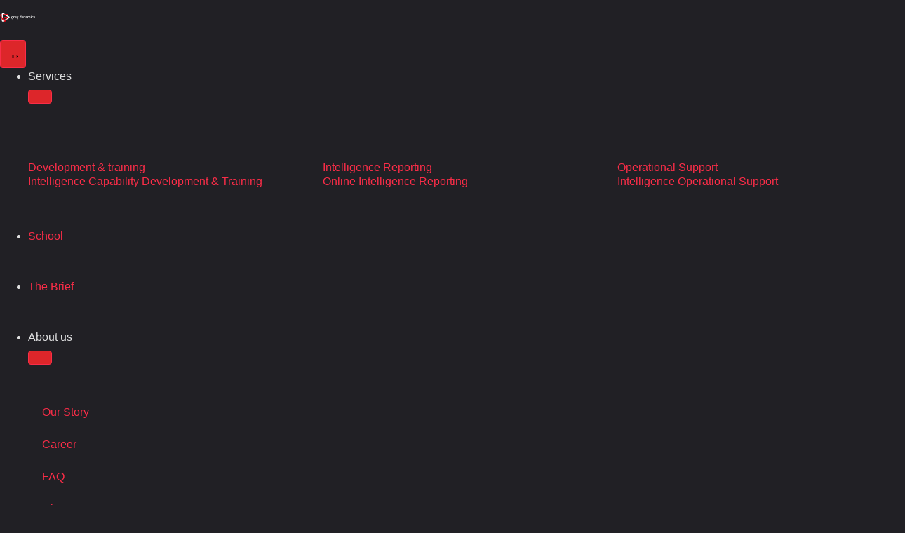

--- FILE ---
content_type: text/html; charset=UTF-8
request_url: https://greydynamics.com/tags/dprk/
body_size: 82009
content:
<!doctype html><html lang="en-US"><head><script data-no-optimize="1">var litespeed_docref=sessionStorage.getItem("litespeed_docref");litespeed_docref&&(Object.defineProperty(document,"referrer",{get:function(){return litespeed_docref}}),sessionStorage.removeItem("litespeed_docref"));</script> <meta charset="UTF-8"> <script type="litespeed/javascript">var gform;gform||(document.addEventListener("gform_main_scripts_loaded",function(){gform.scriptsLoaded=!0}),document.addEventListener("gform/theme/scripts_loaded",function(){gform.themeScriptsLoaded=!0}),window.addEventListener("DOMContentLiteSpeedLoaded",function(){gform.domLoaded=!0}),gform={domLoaded:!1,scriptsLoaded:!1,themeScriptsLoaded:!1,isFormEditor:()=>"function"==typeof InitializeEditor,callIfLoaded:function(o){return!(!gform.domLoaded||!gform.scriptsLoaded||!gform.themeScriptsLoaded&&!gform.isFormEditor()||(gform.isFormEditor()&&console.warn("The use of gform.initializeOnLoaded() is deprecated in the form editor context and will be removed in Gravity Forms 3.1."),o(),0))},initializeOnLoaded:function(o){gform.callIfLoaded(o)||(document.addEventListener("gform_main_scripts_loaded",()=>{gform.scriptsLoaded=!0,gform.callIfLoaded(o)}),document.addEventListener("gform/theme/scripts_loaded",()=>{gform.themeScriptsLoaded=!0,gform.callIfLoaded(o)}),window.addEventListener("DOMContentLiteSpeedLoaded",()=>{gform.domLoaded=!0,gform.callIfLoaded(o)}))},hooks:{action:{},filter:{}},addAction:function(o,r,e,t){gform.addHook("action",o,r,e,t)},addFilter:function(o,r,e,t){gform.addHook("filter",o,r,e,t)},doAction:function(o){gform.doHook("action",o,arguments)},applyFilters:function(o){return gform.doHook("filter",o,arguments)},removeAction:function(o,r){gform.removeHook("action",o,r)},removeFilter:function(o,r,e){gform.removeHook("filter",o,r,e)},addHook:function(o,r,e,t,n){null==gform.hooks[o][r]&&(gform.hooks[o][r]=[]);var d=gform.hooks[o][r];null==n&&(n=r+"_"+d.length),gform.hooks[o][r].push({tag:n,callable:e,priority:t=null==t?10:t})},doHook:function(r,o,e){var t;if(e=Array.prototype.slice.call(e,1),null!=gform.hooks[r][o]&&((o=gform.hooks[r][o]).sort(function(o,r){return o.priority-r.priority}),o.forEach(function(o){"function"!=typeof(t=o.callable)&&(t=window[t]),"action"==r?t.apply(null,e):e[0]=t.apply(null,e)})),"filter"==r)return e[0]},removeHook:function(o,r,t,n){var e;null!=gform.hooks[o][r]&&(e=(e=gform.hooks[o][r]).filter(function(o,r,e){return!!(null!=n&&n!=o.tag||null!=t&&t!=o.priority)}),gform.hooks[o][r]=e)}})</script> <meta name="viewport" content="width=device-width, initial-scale=1"><link rel="profile" href="https://gmpg.org/xfn/11"><meta name='robots' content='index, follow, max-image-preview:large, max-snippet:-1, max-video-preview:-1' /><style>img:is([sizes="auto" i], [sizes^="auto," i]) { contain-intrinsic-size: 3000px 1500px }</style> <script id="google_gtagjs-js-consent-mode-data-layer" type="litespeed/javascript">window.dataLayer=window.dataLayer||[];function gtag(){dataLayer.push(arguments)}
gtag('consent','default',{"ad_personalization":"denied","ad_storage":"denied","ad_user_data":"denied","analytics_storage":"denied","functionality_storage":"denied","security_storage":"denied","personalization_storage":"denied","region":["AT","BE","BG","CH","CY","CZ","DE","DK","EE","ES","FI","FR","GB","GR","HR","HU","IE","IS","IT","LI","LT","LU","LV","MT","NL","NO","PL","PT","RO","SE","SI","SK"],"wait_for_update":500});window._googlesitekitConsentCategoryMap={"statistics":["analytics_storage"],"marketing":["ad_storage","ad_user_data","ad_personalization"],"functional":["functionality_storage","security_storage"],"preferences":["personalization_storage"]};window._googlesitekitConsents={"ad_personalization":"denied","ad_storage":"denied","ad_user_data":"denied","analytics_storage":"denied","functionality_storage":"denied","security_storage":"denied","personalization_storage":"denied","region":["AT","BE","BG","CH","CY","CZ","DE","DK","EE","ES","FI","FR","GB","GR","HR","HU","IE","IS","IT","LI","LT","LU","LV","MT","NL","NO","PL","PT","RO","SE","SI","SK"],"wait_for_update":500}</script> <title>DPRK Archives - Grey Dynamics</title><link rel="canonical" href="https://greydynamics.com/tags/dprk/" /><meta property="og:locale" content="en_US" /><meta property="og:type" content="article" /><meta property="og:title" content="DPRK Archives" /><meta property="og:url" content="https://greydynamics.com/tags/dprk/" /><meta property="og:site_name" content="Grey Dynamics" /><meta name="twitter:card" content="summary_large_image" /><meta name="twitter:site" content="@GreyDynamics" /> <script type="application/ld+json" class="yoast-schema-graph">{"@context":"https://schema.org","@graph":[{"@type":"CollectionPage","@id":"https://greydynamics.com/tags/dprk/","url":"https://greydynamics.com/tags/dprk/","name":"DPRK Archives - Grey Dynamics","isPartOf":{"@id":"https://greydynamics.com/#website"},"primaryImageOfPage":{"@id":"https://greydynamics.com/tags/dprk/#primaryimage"},"image":{"@id":"https://greydynamics.com/tags/dprk/#primaryimage"},"thumbnailUrl":"https://greydynamics.com/wp-content/uploads/2024/04/2024_04_01_northkorea_x_1.png","breadcrumb":{"@id":"https://greydynamics.com/tags/dprk/#breadcrumb"},"inLanguage":"en-US"},{"@type":"ImageObject","inLanguage":"en-US","@id":"https://greydynamics.com/tags/dprk/#primaryimage","url":"https://greydynamics.com/wp-content/uploads/2024/04/2024_04_01_northkorea_x_1.png","contentUrl":"https://greydynamics.com/wp-content/uploads/2024/04/2024_04_01_northkorea_x_1.png","width":1200,"height":675,"caption":"US soldier looking towards the Korean DMZ border crossing."},{"@type":"BreadcrumbList","@id":"https://greydynamics.com/tags/dprk/#breadcrumb","itemListElement":[{"@type":"ListItem","position":1,"name":"Hem","item":"https://greydynamics.com/"},{"@type":"ListItem","position":2,"name":"DPRK"}]},{"@type":"WebSite","@id":"https://greydynamics.com/#website","url":"https://greydynamics.com/","name":"Grey Dynamics","description":"Your Intelligence Enebler","publisher":{"@id":"https://greydynamics.com/#organization"},"potentialAction":[{"@type":"SearchAction","target":{"@type":"EntryPoint","urlTemplate":"https://greydynamics.com/?s={search_term_string}"},"query-input":{"@type":"PropertyValueSpecification","valueRequired":true,"valueName":"search_term_string"}}],"inLanguage":"en-US"},{"@type":"Organization","@id":"https://greydynamics.com/#organization","name":"Grey Dynamics","url":"https://greydynamics.com/","logo":{"@type":"ImageObject","inLanguage":"en-US","@id":"https://greydynamics.com/#/schema/logo/image/","url":"https://greydynamics.com/wp-content/uploads/2024/02/logo.svg","contentUrl":"https://greydynamics.com/wp-content/uploads/2024/02/logo.svg","caption":"Grey Dynamics"},"image":{"@id":"https://greydynamics.com/#/schema/logo/image/"},"sameAs":["https://www.facebook.com/GreyDynamicsLtd","https://x.com/GreyDynamics","https://www.instagram.com/greydynamics/","https://www.linkedin.com/company/greydynamics/","https://open.spotify.com/show/77hVTg0mPqNz9iuXhd6EqK"]}]}</script> <link rel='dns-prefetch' href='//greydynamics.kit.com' /><link rel='dns-prefetch' href='//www.googletagmanager.com' /><link rel='dns-prefetch' href='//cdnjs.cloudflare.com' /><link rel='preconnect' href='//s.ytimg.com' /><link rel='preconnect' href='//www.youtube.com' /><link rel="alternate" type="application/rss+xml" title="Grey Dynamics &raquo; Feed" href="https://greydynamics.com/feed/" /><link rel="alternate" type="application/rss+xml" title="Grey Dynamics &raquo; Comments Feed" href="https://greydynamics.com/comments/feed/" /><link rel="alternate" type="application/rss+xml" title="Grey Dynamics &raquo; DPRK Tags Feed" href="https://greydynamics.com/tags/dprk/feed/" /><style id="litespeed-ucss">@keyframes eicon-spin{0%{transform:rotate(0deg)}to{transform:rotate(359deg)}}.elementor-screen-only{height:1px;margin:-1px;overflow:hidden;padding:0;position:absolute;top:-10000em;width:1px;clip:rect(0,0,0,0);border:0}*,.elementor *,.elementor :after,.elementor :before,:after,:before{box-sizing:border-box}.elementor a{box-shadow:none;text-decoration:none}.elementor img{border:0;border-radius:0;box-shadow:none;height:auto;max-width:100%}.elementor-element{--flex-direction:initial;--flex-wrap:initial;--justify-content:initial;--align-items:initial;--align-content:initial;--gap:initial;--flex-basis:initial;--flex-grow:initial;--flex-shrink:initial;--order:initial;--align-self:initial;align-self:var(--align-self);flex-basis:var(--flex-basis);flex-grow:var(--flex-grow);flex-shrink:var(--flex-shrink);order:var(--order)}.elementor-element:where(.e-con-full,.elementor-widget){align-content:var(--align-content);align-items:var(--align-items);flex-direction:var(--flex-direction);flex-wrap:var(--flex-wrap);gap:var(--row-gap) var(--column-gap);justify-content:var(--justify-content)}.elementor-align-justify .elementor-button{width:100%}:root{--page-title-display:block}.elementor-page-title{display:var(--page-title-display)}.eicon-animation-spin{animation:eicon-spin 2s linear infinite}.elementor-widget{position:relative}.elementor-widget:not(:last-child){margin-bottom:var(--kit-widget-spacing,20px)}.elementor-column{display:flex;min-height:1px;position:relative}@media (min-width:768px){.elementor-column.elementor-col-100{width:100%}}@media (max-width:767px){.elementor-column{width:100%}}@media (prefers-reduced-motion:no-preference){html{scroll-behavior:smooth}}.e-con{--border-radius:0;--border-top-width:0px;--border-right-width:0px;--border-bottom-width:0px;--border-left-width:0px;--border-style:initial;--border-color:initial;--container-widget-width:100%;--container-widget-height:initial;--container-widget-flex-grow:0;--container-widget-align-self:initial;--content-width:min(100%,var(--container-max-width,1140px));--width:100%;--min-height:initial;--height:auto;--text-align:initial;--margin-top:0px;--margin-right:0px;--margin-bottom:0px;--margin-left:0px;--padding-top:var(--container-default-padding-top,10px);--padding-right:var(--container-default-padding-right,10px);--padding-bottom:var(--container-default-padding-bottom,10px);--padding-left:var(--container-default-padding-left,10px);--position:relative;--z-index:revert;--overflow:visible;--gap:var(--widgets-spacing,20px);--row-gap:var(--widgets-spacing-row,20px);--column-gap:var(--widgets-spacing-column,20px);--overlay-mix-blend-mode:initial;--overlay-opacity:1;--overlay-transition:0.3s;--e-con-grid-template-columns:repeat(3,1fr);--e-con-grid-template-rows:repeat(2,1fr);border-radius:var(--border-radius);height:var(--height);min-height:var(--min-height);min-width:0;overflow:var(--overflow);position:var(--position);transition:background var(--background-transition,.3s),border var(--border-transition,.3s),box-shadow var(--border-transition,.3s),transform var(--e-con-transform-transition-duration,.4s);width:var(--width);z-index:var(--z-index);--flex-wrap-mobile:wrap;margin-block-end:var(--margin-block-end);margin-block-start:var(--margin-block-start);margin-inline-end:var(--margin-inline-end);margin-inline-start:var(--margin-inline-start);padding-inline-end:var(--padding-inline-end);padding-inline-start:var(--padding-inline-start);--margin-block-start:var(--margin-top);--margin-block-end:var(--margin-bottom);--margin-inline-start:var(--margin-left);--margin-inline-end:var(--margin-right);--padding-inline-start:var(--padding-left);--padding-inline-end:var(--padding-right);--padding-block-start:var(--padding-top);--padding-block-end:var(--padding-bottom);--border-block-start-width:var(--border-top-width);--border-block-end-width:var(--border-bottom-width);--border-inline-start-width:var(--border-left-width);--border-inline-end-width:var(--border-right-width)}.e-con.e-flex{--flex-direction:column;--flex-basis:auto;--flex-grow:0;--flex-shrink:1;flex:var(--flex-grow) var(--flex-shrink) var(--flex-basis)}.e-con-full,.e-con>.e-con-inner{padding-block-end:var(--padding-block-end);padding-block-start:var(--padding-block-start);text-align:var(--text-align)}.e-con-full.e-flex,.e-con.e-flex>.e-con-inner{flex-direction:var(--flex-direction)}.e-con,.e-con>.e-con-inner{display:var(--display)}.e-con-boxed.e-flex{align-content:normal;align-items:normal;flex-direction:column;flex-wrap:nowrap;justify-content:normal}.e-con-boxed{gap:initial;text-align:initial}.e-con.e-flex>.e-con-inner{align-content:var(--align-content);align-items:var(--align-items);align-self:auto;flex-basis:auto;flex-grow:1;flex-shrink:1;flex-wrap:var(--flex-wrap);justify-content:var(--justify-content)}.e-con>.e-con-inner{gap:var(--row-gap) var(--column-gap);height:100%;margin:0 auto;max-width:var(--content-width);padding-inline-end:0;padding-inline-start:0;width:100%}:is([data-elementor-id])>.e-con{--margin-left:auto;--margin-right:auto;max-width:min(100%,var(--width))}.e-con .elementor-widget.elementor-widget{margin-block-end:0}.e-con:before{border-block-end-width:var(--border-block-end-width);border-block-start-width:var(--border-block-start-width);border-color:var(--border-color);border-inline-end-width:var(--border-inline-end-width);border-inline-start-width:var(--border-inline-start-width);border-radius:var(--border-radius);border-style:var(--border-style);content:var(--background-overlay);display:block;height:max(100% + var(--border-top-width) + var(--border-bottom-width),100%);left:calc(0px - var(--border-left-width));mix-blend-mode:var(--overlay-mix-blend-mode);opacity:var(--overlay-opacity);position:absolute;top:calc(0px - var(--border-top-width));transition:var(--overlay-transition,.3s);width:max(100% + var(--border-left-width) + var(--border-right-width),100%);transition:background var(--overlay-transition,.3s),border-radius var(--border-transition,.3s),opacity var(--overlay-transition,.3s)}.e-con .elementor-widget{min-width:0}.e-con>.e-con-inner>.elementor-widget>.elementor-widget-container,.e-con>.elementor-widget>.elementor-widget-container{height:100%}.e-con.e-con>.e-con-inner>.elementor-widget,.elementor.elementor .e-con>.elementor-widget{max-width:100%}.e-con .elementor-widget:not(:last-child){--kit-widget-spacing:0px}@media (max-width:767px){.e-con.e-flex{--width:100%;--flex-wrap:var(--flex-wrap-mobile)}}.elementor-form-fields-wrapper{display:flex;flex-wrap:wrap}.elementor-field-group{align-items:center;flex-wrap:wrap}.elementor-field-group.elementor-field-type-submit{align-items:flex-end}.elementor-field-group .elementor-field-textual{background-color:#fff0;border:1px solid #69727d;color:#1f2124;flex-grow:1;max-width:100%;vertical-align:middle;width:100%}.elementor-field-group .elementor-field-textual:focus{box-shadow:inset 0 0 0 1px rgb(0 0 0/.1);outline:0}.elementor-field-group .elementor-field-textual::-moz-placeholder{color:inherit;font-family:inherit;opacity:.6}.elementor-field-group .elementor-field-textual::placeholder{color:inherit;font-family:inherit;opacity:.6}.elementor-field-label{cursor:pointer}.elementor-field-textual{border-radius:3px;font-size:15px;line-height:1.4;min-height:40px;padding:5px 14px}.elementor-button-align-center .e-form__buttons,.elementor-button-align-center .elementor-field-type-submit,.elementor-nav-menu__align-center .elementor-nav-menu--layout-vertical>ul>li>a{justify-content:center}.elementor-button-align-center .elementor-field-type-submit:not(.e-form__buttons__wrapper) .elementor-button{flex-basis:auto}.elementor-form .elementor-button{border:0;padding-block-end:0;padding-block-start:0}.elementor-form .elementor-button-content-wrapper,.elementor-form .elementor-button>span{display:flex;flex-direction:row;gap:5px;justify-content:center}.elementor-form .elementor-button.elementor-size-sm{min-height:40px}.elementor-element .elementor-widget-container,.elementor-element:not(:has(.elementor-widget-container)){transition:background .3s,border .3s,border-radius .3s,box-shadow .3s,transform var(--e-transform-transition-duration,.4s)}.elementor-heading-title{line-height:1;margin:0;padding:0}.elementor-button{background-color:#69727d;border-radius:3px;color:#fff;display:inline-block;font-size:15px;line-height:1;padding:12px 24px;fill:#fff;text-align:center;transition:all .3s}.elementor-button:focus,.elementor-button:hover,.elementor-button:visited{color:#fff}.elementor-button-content-wrapper{display:flex;flex-direction:row;gap:5px;justify-content:center}.elementor-button-text,.elementor-icon{display:inline-block}.elementor-button span{text-decoration:inherit;pointer-events:none}.elementor-icon{color:#69727d;font-size:50px;line-height:1;text-align:center;transition:all .3s}.elementor-icon:hover{color:#69727d}.elementor-icon i,.elementor-icon svg{display:block;height:1em;position:relative;width:1em}.elementor-icon i:before,.elementor-icon svg:before{left:50%;position:absolute;transform:translateX(-50%)}@media (max-width:767px){.elementor .elementor-hidden-mobile{display:none}}@media (min-width:768px) and (max-width:1024px){.elementor .elementor-hidden-tablet{display:none}}@media (min-width:1025px) and (max-width:99999px){.elementor .elementor-hidden-desktop{display:none}}@font-face{font-display:swap;font-family:"Red Hat";font-style:normal;font-weight:300;font-display:auto;src:url(https://greydynamics.com/wp-content/uploads/2024/03/redhatdisplay-light.woff2)format("woff2"),url(https://greydynamics.com/wp-content/uploads/2024/03/redhatdisplay-light.woff)format("woff")}@font-face{font-display:swap;font-family:"Red Hat";font-style:italic;font-weight:300;font-display:auto;src:url(https://greydynamics.com/wp-content/uploads/2024/03/redhatdisplay-lightitalic.woff2)format("woff2"),url(https://greydynamics.com/wp-content/uploads/2024/03/redhatdisplay-lightitalic.woff)format("woff")}@font-face{font-display:swap;font-family:"Red Hat";font-style:normal;font-weight:400;font-display:auto;src:url(https://greydynamics.com/wp-content/uploads/2024/03/redhatdisplay-regular.woff2)format("woff2"),url(https://greydynamics.com/wp-content/uploads/2024/03/redhatdisplay-regular.woff)format("woff")}@font-face{font-display:swap;font-family:"Red Hat";font-style:italic;font-weight:400;font-display:auto;src:url(https://greydynamics.com/wp-content/uploads/2024/03/redhatdisplay-italic.woff2)format("woff2"),url(https://greydynamics.com/wp-content/uploads/2024/03/redhatdisplay-italic.woff)format("woff")}@font-face{font-display:swap;font-family:"Red Hat";font-style:normal;font-weight:500;font-display:auto;src:url(https://greydynamics.com/wp-content/uploads/2024/03/redhatdisplay-medium.woff2)format("woff2"),url(https://greydynamics.com/wp-content/uploads/2024/03/redhatdisplay-medium.woff)format("woff")}@font-face{font-display:swap;font-family:"Red Hat";font-style:italic;font-weight:500;font-display:auto;src:url(https://greydynamics.com/wp-content/uploads/2024/03/redhatdisplay-mediumitalic.woff2)format("woff2"),url(https://greydynamics.com/wp-content/uploads/2024/03/redhatdisplay-mediumitalic.woff)format("woff")}@font-face{font-display:swap;font-family:"Red Hat";font-style:normal;font-weight:600;font-display:auto;src:url(https://greydynamics.com/wp-content/uploads/2024/03/redhatdisplay-semibold.woff2)format("woff2"),url(https://greydynamics.com/wp-content/uploads/2024/03/redhatdisplay-semibold.woff)format("woff")}@font-face{font-display:swap;font-family:"Red Hat";font-style:italic;font-weight:600;font-display:auto;src:url(https://greydynamics.com/wp-content/uploads/2024/03/redhatdisplay-semibolditalic.woff2)format("woff2"),url(https://greydynamics.com/wp-content/uploads/2024/03/redhatdisplay-semibolditalic.woff)format("woff")}@font-face{font-display:swap;font-family:"Red Hat";font-style:normal;font-weight:700;font-display:auto;src:url(https://greydynamics.com/wp-content/uploads/2024/03/redhatdisplay-bold.woff2)format("woff2"),url(https://greydynamics.com/wp-content/uploads/2024/03/redhatdisplay-bold.woff)format("woff")}@font-face{font-display:swap;font-family:"Red Hat";font-style:italic;font-weight:700;font-display:auto;src:url(https://greydynamics.com/wp-content/uploads/2024/03/redhatdisplay-bolditalic.woff2)format("woff2"),url(https://greydynamics.com/wp-content/uploads/2024/03/redhatdisplay-bolditalic.woff)format("woff")}@font-face{font-display:swap;font-family:"Red Hat";font-style:normal;font-weight:800;font-display:auto;src:url(https://greydynamics.com/wp-content/uploads/2024/03/redhatdisplay-extrabold.woff2)format("woff2"),url(https://greydynamics.com/wp-content/uploads/2024/03/redhatdisplay-extrabold.woff)format("woff")}@font-face{font-display:swap;font-family:"Red Hat";font-style:italic;font-weight:800;font-display:auto;src:url(https://greydynamics.com/wp-content/uploads/2024/03/redhatdisplay-extrabolditalic.woff2)format("woff2"),url(https://greydynamics.com/wp-content/uploads/2024/03/redhatdisplay-extrabolditalic.woff)format("woff")}@font-face{font-display:swap;font-family:"Red Hat";font-style:normal;font-weight:900;font-display:auto;src:url(https://greydynamics.com/wp-content/uploads/2024/03/redhatdisplay-black.woff2)format("woff2"),url(https://greydynamics.com/wp-content/uploads/2024/03/redhatdisplay-black.woff)format("woff")}@font-face{font-display:swap;font-family:"Red Hat";font-style:italic;font-weight:900;font-display:auto;src:url(https://greydynamics.com/wp-content/uploads/2024/03/redhatdisplay-blackitalic.woff2)format("woff2"),url(https://greydynamics.com/wp-content/uploads/2024/03/redhatdisplay-blackitalic.woff)format("woff")}.elementor-widget-heading .elementor-heading-title[class*=elementor-size-]>a{color:inherit;font-size:inherit;line-height:inherit}.elementor-widget.elementor-icon-list--layout-inline .elementor-widget-container{overflow:hidden}.elementor-widget .elementor-icon-list-items.elementor-inline-items{display:flex;flex-wrap:wrap;margin-left:-8px;margin-right:-8px}.elementor-widget .elementor-icon-list-items.elementor-inline-items .elementor-inline-item{word-break:break-word}.elementor-widget .elementor-icon-list-items.elementor-inline-items .elementor-icon-list-item{margin-left:8px;margin-right:8px}.elementor-widget .elementor-icon-list-items.elementor-inline-items .elementor-icon-list-item:after{border-bottom:0;border-left-width:1px;border-right:0;border-top:0;border-style:solid;height:100%;left:auto;position:relative;right:-8px;width:auto}.elementor-widget .elementor-icon-list-items{list-style-type:none;margin:0;padding:0}.elementor-widget .elementor-icon-list-item{margin:0;padding:0;position:relative}.elementor-widget .elementor-icon-list-item:after{bottom:0;position:absolute;width:100%}.elementor-widget .elementor-icon-list-item,.elementor-widget .elementor-icon-list-item a{align-items:var(--icon-vertical-align,center);display:flex;font-size:inherit}.elementor-widget .elementor-icon-list-icon+.elementor-icon-list-text{align-self:center;padding-inline-start:5px}.elementor-widget .elementor-icon-list-icon{display:flex;position:relative;top:var(--icon-vertical-offset,initial)}.elementor-widget .elementor-icon-list-icon svg{height:var(--e-icon-list-icon-size,1em);width:var(--e-icon-list-icon-size,1em)}.elementor-widget .elementor-icon-list-icon i{font-size:var(--e-icon-list-icon-size);width:1.25em}.elementor-widget.elementor-widget-icon-list .elementor-icon-list-icon{text-align:var(--e-icon-list-icon-align)}.elementor-widget.elementor-list-item-link-full_width a{width:100%}.elementor-widget:not(.elementor-align-right) .elementor-icon-list-item:after{left:0}.elementor-widget:not(.elementor-align-left) .elementor-icon-list-item:after,body:not(.rtl) .elementor-247 .elementor-element.elementor-element-7f0afe2{right:0}@media (min-width:-1){.elementor-widget:not(.elementor-widescreen-align-right) .elementor-icon-list-item:after{left:0}.elementor-widget:not(.elementor-widescreen-align-left) .elementor-icon-list-item:after{right:0}}@media (max-width:-1){.elementor-widget:not(.elementor-laptop-align-right) .elementor-icon-list-item:after{left:0}.elementor-widget:not(.elementor-laptop-align-left) .elementor-icon-list-item:after{right:0}.elementor-widget:not(.elementor-tablet_extra-align-right) .elementor-icon-list-item:after{left:0}.elementor-widget:not(.elementor-tablet_extra-align-left) .elementor-icon-list-item:after{right:0}}@media (max-width:1024px){.elementor-widget:not(.elementor-tablet-align-right) .elementor-icon-list-item:after{left:0}.elementor-widget:not(.elementor-tablet-align-left) .elementor-icon-list-item:after{right:0}}@media (max-width:-1){.elementor-widget:not(.elementor-mobile_extra-align-right) .elementor-icon-list-item:after{left:0}.elementor-widget:not(.elementor-mobile_extra-align-left) .elementor-icon-list-item:after{right:0}}@media (max-width:767px){.elementor-widget:not(.elementor-mobile-align-right) .elementor-icon-list-item:after{left:0}.elementor-widget:not(.elementor-mobile-align-left) .elementor-icon-list-item:after{right:0}}.elementor .elementor-element ul.elementor-icon-list-items{padding:0}.jet-listing-dynamic-terms__link{display:inline-block}.jet-listing-grid__items{display:flex;flex-wrap:wrap;margin:0-10px;width:calc(100% + 20px)}.jet-listing-grid__items.grid-col-desk-3{--columns:3}@media (max-width:1024px){.jet-listing-grid__items.grid-col-tablet-2{--columns:2}}@media (max-width:767px){.jet-listing-grid__items.grid-col-mobile-1{--columns:1}}.jet-listing-grid__item{padding:10px;box-sizing:border-box}.jet-listing-grid__items>.jet-listing-grid__item{max-width:calc(100%/var(--columns));flex:0 0 calc(100%/var(--columns))}.jet-engine-listing-overlay-wrap{position:relative;cursor:pointer}.jet-engine-listing-overlay-link{position:absolute;left:0;right:0;top:0;bottom:0;z-index:-1;font-size:0!important}.jet-listing-grid__item.jet-equal-columns .jet-engine-listing-overlay-wrap,.jet-listing-grid__item.jet-equal-columns .jet-engine-listing-overlay-wrap>.elementor,.jet-listing-grid__item.jet-equal-columns>*{height:100%}.jet-listing-grid__item.jet-equal-columns .jet-engine-listing-overlay-wrap>.elementor>:is(.e-con){height:100%}:root{--pmpro--base--border-radius:8px;--pmpro--base--spacing--small:12px;--pmpro--base--spacing--medium:18px;--pmpro--base--spacing--large:36px;--pmpro--color--accent:#0c3d54;--pmpro--color--base:#ffffff;--pmpro--color--base-2:#ededed;--pmpro--color--contrast:#222222;--pmpro--color--border:#777777;--pmpro--color--info-background:#d9edf7;--pmpro--color--info-border:#bce8f1;--pmpro--color--info-text:#31708f;--pmpro--color--info-link:#245269;--pmpro--color--success-background:#d4edda;--pmpro--color--success-border:#c3e6cb;--pmpro--color--success-text:#0F441C;--pmpro--color--success-link:#2b542c;--pmpro--color--error-background:#f8d7da;--pmpro--color--error-border:#f5c6cb;--pmpro--color--error-text:#721c24;--pmpro--color--error-link:#843534;--pmpro--color--alert-background:#fff8e0;--pmpro--color--alert-border:#ffeeba;--pmpro--color--alert-text:#6C5101;--pmpro--color--alert-link:#66512c;--pmpro--color--alert2-background:#ffecd9;--pmpro--color--alert2-border:#ffddb1;--pmpro--color--alert2-text:#995d1d;--pmpro--color--alert2-link:#a65e3a}@media screen and (max-width:767px){.pmpro_actions_nav{text-align:center}}:root{--pmpro--color--white:#fff;--pmpro--box-shadow:2px 2px 7px rgba( 0, 0, 0, 0.07 )}.pmpro{color:var(--pmpro--color--contrast)}@media print{.pmpro{font-size:12pt}}:root{--pmproal--border--color:var(--pmpro--color--border--variation);--pmproal--row--color-alt:#00000008;--pmproal--spacing--large:50px;--pmproal--spacing--medium:30px;--pmproal--spacing--small:10px;--itemsPerRow:3;--vh:100vh;--all-height-available:100vh;--all-height-available:-webkit-fill-available;--all-height-available:-moz-available;--all-height-available:fill-available;--all-height-available:calc(var(--vh)*100);--pdf-loader-box-shadow:rgba(50,50,93,.25) 0px 2px 5px -1px,rgba(0,0,0,.3) 0px 1px 3px -1px;--pdf-loader-padding:5px 15px;--pdf-loader-border-radius:10px;--pdf-loader-background-color:#fff;--pdf-loader-arrow-background-color:var(--pdf-loader-background-color);--pdf-loader-width:30px;--pdf-loader-color:#000}@font-face{font-display:swap;font-display:block;font-family:icomoon;font-style:normal;font-weight:400;src:url([data-uri])format("truetype")}@media print{.elementor-location-footer,.elementor-location-header{display:none!important}}.webien-search-addon-container{position:relative}.webien-search-addon-container .search-form{position:relative;display:flex;flex-direction:column;z-index:2}.webien-search-addon-container .search-form .input-txt{display:flex}.webien-search-addon-container .search-form .input-txt.submit-left{flex-direction:row-reverse}.webien-search-addon-container .search-form input[type=text]{box-shadow:none;-webkit-appearance:none;-moz-appearance:none;appearance:none;outline:0;border:2px solid rgba(242,242,242,.95);padding:10px 15px;border-radius:0;width:100%}.webien-search-addon-container .search-form input[type=text]:active,.webien-search-addon-container .search-form input[type=text]:focus{outline:0}.webien-search-addon-container .search-form button{box-shadow:none;-webkit-appearance:none;-moz-appearance:none;appearance:none;display:flex;align-items:center;background:#202020;color:#fff;border:0;border-radius:0;cursor:pointer}.webien-search-addon-container .search-form button.button-icon:before{content:"";position:relative;height:1em}.webien-search-addon-container .search-form .results-container{position:absolute;top:calc(100% + 15px);left:0;right:0;background:#fff;padding:20px;box-shadow:0 4px 5px 2px rgb(0 0 0/.1);display:none;min-height:70px}.webien-search-addon-container .search-form .results-container.left{right:auto}.webien-search-addon-container .search-form .results-container.custom-height .results{max-height:none}.webien-search-addon-container .search-form .results-container .results{max-height:400px;overflow-y:auto;overflow-x:hidden}.webien-search-addon-container .search-form .results-container .results .inner{transition:all .3s ease;transition-delay:.1s;padding-bottom:50px;background-image:url(/wp-content/plugins/webien-search/dist/images/preloader.svg);background-size:50px 50px;background-position:50% calc(100% + 50px);background-repeat:no-repeat}.webien-search-addon-container .search-form .results-container .post-types{margin-top:20px;display:flex;flex-wrap:wrap}.webien-search-addon-container .search-form .results-container .searching{display:flex;align-items:center;justify-content:center;color:#202020;font-size:14px;opacity:0;transition:opacity .3s ease;pointer-events:none;text-transform:uppercase;font-weight:700;position:absolute;top:10px;left:50%;transform:translateX(-50%)}.webien-search-addon-container .search-form .results-container .searching .preloader{width:50px;height:50px}.webien-search-addon-container .search-form .results-container .searching .preloader path{fill:var(--e-global-color-primary)!important}.webien-search-addon-container .search-form.no-submit .post-types{display:none!important}.webien-search-addon-container .backdrop{position:fixed;top:0;right:0;bottom:0;left:0;background:#fff0;z-index:1;display:none}:root{--webien-search-loader-position:top center}html{line-height:1.15;-webkit-text-size-adjust:100%}body,figcaption{color:#333;font-weight:400}body{margin:0;font-family:-apple-system,BlinkMacSystemFont,Segoe UI,Roboto,Helvetica Neue,Arial,Noto Sans,sans-serif,Apple Color Emoji,Segoe UI Emoji,Segoe UI Symbol,Noto Color Emoji;font-size:1rem;line-height:1.5;background-color:#fff;-webkit-font-smoothing:antialiased;-moz-osx-font-smoothing:grayscale}h1,h2,h3,h4{margin-block-start:.5rem;margin-block-end:1rem;font-family:inherit;font-weight:500;line-height:1.2;color:inherit}h1{font-size:2.5rem}h2{font-size:2rem}h3{font-size:1.75rem}h4{font-size:1.5rem}p{margin-block-start:0;margin-block-end:.9rem}a{background-color:#fff0;text-decoration:none;color:#c36}a:active,a:hover{color:#336}strong{font-weight:bolder}img{border-style:none;height:auto;max-width:100%}figcaption{font-size:16px;line-height:1.4;font-style:italic}@media print{*,:after,:before{background:0 0!important;color:#000!important;box-shadow:none!important;text-shadow:none!important}a,a:visited{text-decoration:underline}a[href]:after{content:" ("attr(href)")"}a[href^="#"]:after{content:""}img{-moz-column-break-inside:avoid;break-inside:avoid}h2,h3,p{orphans:3;widows:3}h2,h3{-moz-column-break-after:avoid;break-after:avoid}}label{display:inline-block;line-height:1;vertical-align:middle}button,input,textarea{font-family:inherit;line-height:1.5;margin:0}input,textarea{font-size:1rem}input[type=email],input[type=password],input[type=text],textarea{width:100%;border:1px solid #666;border-radius:3px;padding:.5rem 1rem;transition:all .3s}input[type=email]:focus,input[type=password]:focus,input[type=text]:focus,textarea:focus{border-color:#333}button,input{overflow:visible}button{text-transform:none}[type=button],[type=submit],button{width:auto;-webkit-appearance:button;display:inline-block;font-weight:400;color:#c36;text-align:center;white-space:nowrap;-webkit-user-select:none;-moz-user-select:none;user-select:none;background-color:#fff0;border:1px solid #c36;padding:.5rem 1rem;font-size:1rem;border-radius:3px;transition:all .3s}[type=button]:focus:not(:focus-visible),[type=submit]:focus:not(:focus-visible),button:focus:not(:focus-visible){outline:0}[type=button]:focus,[type=button]:hover,[type=submit]:focus,[type=submit]:hover,button:focus,button:hover{color:#fff;background-color:#c36;text-decoration:none}[type=button]:not(:disabled),[type=submit]:not(:disabled),button:not(:disabled){cursor:pointer}fieldset{padding:.35em .75em .625em}legend{color:inherit;display:table;max-width:100%;white-space:normal}textarea{overflow:auto;resize:vertical}[type=checkbox],legend{box-sizing:border-box;padding:0}::-webkit-file-upload-button{-webkit-appearance:button;font:inherit}li,ul{margin-block-start:0;margin-block-end:0;border:0;outline:0;font-size:100%;vertical-align:baseline;background:#fff0}.elementor-widget-icon-box .elementor-icon-box-wrapper{display:block;text-align:center}.elementor-widget-icon-box .elementor-icon-box-icon{margin-bottom:var(--icon-box-icon-margin,15px);margin-left:auto;margin-right:auto}@media (min-width:768px){.elementor-widget-icon-box.elementor-vertical-align-middle .elementor-icon-box-wrapper{align-items:center}}.elementor-nav-menu--layout-horizontal,.elementor-nav-menu--layout-horizontal .elementor-nav-menu>li,.elementor-widget-icon-box.elementor-position-left .elementor-icon-box-wrapper{display:flex}.elementor-widget-icon-box.elementor-position-left .elementor-icon-box-icon{display:inline-flex;flex:0 0 auto}.elementor-widget-icon-box.elementor-position-left .elementor-icon-box-wrapper{flex-direction:row;text-align:start}.elementor-widget-icon-box.elementor-position-left .elementor-icon-box-icon{margin-bottom:unset;margin-left:0;margin-right:var(--icon-box-icon-margin,15px)}@media (max-width:767px){.elementor-widget-icon-box.elementor-mobile-position-top .elementor-icon-box-wrapper{display:block;flex-direction:unset;text-align:center}.elementor-widget-icon-box.elementor-mobile-position-top .elementor-icon-box-icon{margin-bottom:var(--icon-box-icon-margin,15px);margin-left:auto;margin-right:auto}.elementor-widget-icon-box.elementor-position-left .elementor-icon-box-icon{display:block;flex:unset}}.elementor-widget-icon-box .elementor-icon-box-title a{color:inherit}.elementor-widget-icon-box .elementor-icon-box-content{flex-grow:1}.elementor-item:after,.elementor-item:before{display:block;position:absolute;transition:.3s;transition-timing-function:cubic-bezier(.58,.3,.005,1)}.elementor-item:not(:hover):not(:focus):not(.elementor-item-active):not(.highlighted):after,.elementor-item:not(:hover):not(:focus):not(.elementor-item-active):not(.highlighted):before{opacity:0}.elementor-item:focus:after,.elementor-item:focus:before,.elementor-item:hover:after,.elementor-item:hover:before{transform:scale(1)}.elementor-nav-menu--main .elementor-nav-menu a{transition:.4s}.elementor-nav-menu--main .elementor-nav-menu a,.elementor-nav-menu--main .elementor-nav-menu a:focus,.elementor-nav-menu--main .elementor-nav-menu a:hover{padding:13px 20px}.elementor-nav-menu--main .elementor-nav-menu ul{border-style:solid;border-width:0;padding:0;position:absolute;width:12em}.elementor-nav-menu--layout-horizontal .elementor-nav-menu{display:flex;flex-wrap:wrap}.elementor-nav-menu--layout-horizontal .elementor-nav-menu a{flex-grow:1;white-space:nowrap}.elementor-nav-menu--layout-horizontal .elementor-nav-menu>li ul{top:100%!important}.elementor-nav-menu--layout-horizontal .elementor-nav-menu>li:not(:first-child)>a{margin-inline-start:var(--e-nav-menu-horizontal-menu-item-margin)}.elementor-nav-menu--layout-horizontal .elementor-nav-menu>li:not(:first-child)>ul{left:var(--e-nav-menu-horizontal-menu-item-margin)!important}.elementor-nav-menu--layout-horizontal .elementor-nav-menu>li:not(:last-child)>a{margin-inline-end:var(--e-nav-menu-horizontal-menu-item-margin)}.elementor-nav-menu--layout-horizontal .elementor-nav-menu>li:not(:last-child):after{align-self:center;border-color:var(--e-nav-menu-divider-color,#000);border-left-style:var(--e-nav-menu-divider-style,solid);border-left-width:var(--e-nav-menu-divider-width,2px);content:var(--e-nav-menu-divider-content,none);height:var(--e-nav-menu-divider-height,35%)}.elementor-nav-menu__align-center .elementor-nav-menu{justify-content:center;margin-inline-end:auto;margin-inline-start:auto}.elementor-widget-nav-menu .elementor-widget-container{display:flex;flex-direction:column}.elementor-nav-menu{position:relative;z-index:2}.elementor-nav-menu:after{clear:both;content:" ";display:block;font:0/0 serif;height:0;overflow:hidden;visibility:hidden}.elementor-nav-menu,.elementor-nav-menu li,.elementor-nav-menu ul{display:block;line-height:normal;list-style:none;margin:0;padding:0;-webkit-tap-highlight-color:#fff0}.elementor-nav-menu ul{display:none}.elementor-nav-menu a,.elementor-nav-menu li{position:relative}.elementor-nav-menu li{border-width:0}.elementor-nav-menu a{align-items:center;display:flex}.elementor-nav-menu a,.elementor-nav-menu a:focus,.elementor-nav-menu a:hover{line-height:20px;padding:10px 20px}.elementor-nav-menu--dropdown .elementor-item:focus,.elementor-nav-menu--dropdown .elementor-item:hover,.elementor-sub-item:focus,.elementor-sub-item:hover{background-color:#3f444b;color:#fff}.elementor-nav-menu--dropdown{background-color:#fff;font-size:13px}.elementor-nav-menu--dropdown-none .elementor-nav-menu--dropdown,div[class^=webien-container-padding-]:after{display:none}.elementor-nav-menu--dropdown.elementor-nav-menu__container{margin-top:10px;overflow-x:hidden;overflow-y:auto;transform-origin:top;transition:max-height .3s,transform .3s}.elementor-nav-menu--dropdown.elementor-nav-menu__container .elementor-sub-item{font-size:.85em}.elementor-nav-menu--dropdown a{color:#33373d}ul.elementor-nav-menu--dropdown a,ul.elementor-nav-menu--dropdown a:focus,ul.elementor-nav-menu--dropdown a:hover{border-inline-start:8px solid #fff0;text-shadow:none}.e-form__buttons{flex-wrap:wrap;display:flex}.elementor-form .elementor-button .elementor-button-content-wrapper{align-items:center}.elementor-form .elementor-button .elementor-button-text{white-space:normal}.elementor-form .elementor-button .elementor-button-content-wrapper{gap:5px}.elementor-form .elementor-button .elementor-button-text{flex-grow:unset;order:unset}[data-elementor-type=popup]:not(.elementor-edit-area){display:none}.elementor-widget-divider{--divider-border-style:none;--divider-border-width:1px;--divider-color:#0c0d0e;--divider-icon-size:20px;--divider-element-spacing:10px;--divider-pattern-height:24px;--divider-pattern-size:20px;--divider-pattern-url:none;--divider-pattern-repeat:repeat-x}.elementor-widget-divider .elementor-divider{display:flex}.elementor-widget-divider .elementor-divider-separator{direction:ltr;display:flex;margin:0}.elementor-widget-divider:not(.elementor-widget-divider--view-line_text):not(.elementor-widget-divider--view-line_icon) .elementor-divider-separator{border-block-start:var(--divider-border-width) var(--divider-border-style) var(--divider-color)}.e-con-inner>.elementor-widget-divider,.e-con>.elementor-widget-divider{width:var(--container-widget-width,100%);--flex-grow:var( --container-widget-flex-grow )}.elementor-kit-5{--e-global-color-primary:#212025;--e-global-color-secondary:#FA2D48;--e-global-color-accent:#FFFFFF;--e-global-color-text:#DEDEDF;--e-global-color-ee75dfc:#000000;--e-global-color-a3c67f4:#212025;--e-global-color-5fe8b97:#292B2E;--e-global-color-fdf8093:#313337;--e-global-color-18a128e:#FFFFFF;--e-global-color-315ee83:#DEDEDF;--e-global-color-da0fe04:#9D9E9F;--e-global-color-bc65007:#DD262A;--e-global-color-92aa216:#FA2D48;--e-global-color-125b298:#FFFFFF26;--e-global-color-82381e9:#FFFFFF1A;--e-global-typography-primary-font-family:"Roboto";--e-global-typography-primary-font-weight:600;--e-global-typography-secondary-font-family:"Roboto Slab";--e-global-typography-secondary-font-weight:400;--e-global-typography-text-font-family:"Roboto";--e-global-typography-text-font-weight:400;--e-global-typography-accent-font-family:"Roboto";--e-global-typography-accent-font-weight:500;--e-global-typography-62fa4b5-font-family:"Red Hat";--e-global-typography-62fa4b5-font-size:4.5rem;--e-global-typography-62fa4b5-font-weight:700;--e-global-typography-62fa4b5-line-height:1em;--e-global-typography-86f4f71-font-family:"Red Hat";--e-global-typography-86f4f71-font-size:4rem;--e-global-typography-86f4f71-font-weight:700;--e-global-typography-86f4f71-line-height:1em;--e-global-typography-cabb00e-font-family:"Red Hat";--e-global-typography-cabb00e-font-size:3em;--e-global-typography-cabb00e-font-weight:700;--e-global-typography-cabb00e-line-height:1em;--e-global-typography-82aae0b-font-family:"Red Hat";--e-global-typography-82aae0b-font-size:2em;--e-global-typography-82aae0b-font-weight:700;--e-global-typography-82aae0b-line-height:1.2em;--e-global-typography-8154a87-font-family:"Red Hat";--e-global-typography-8154a87-font-size:1.375rem;--e-global-typography-8154a87-font-weight:700;--e-global-typography-8154a87-line-height:1.3em;--e-global-typography-30a5746-font-family:"Red Hat";--e-global-typography-30a5746-font-size:1.375rem;--e-global-typography-30a5746-font-weight:700;--e-global-typography-30a5746-text-decoration:underline;--e-global-typography-30a5746-line-height:1.3em;--e-global-typography-ae18ce9-font-family:"Red Hat";--e-global-typography-ae18ce9-font-size:1.125rem;--e-global-typography-ae18ce9-font-weight:700;--e-global-typography-ae18ce9-line-height:1.2em;--e-global-typography-9407406-font-family:"Red Hat";--e-global-typography-9407406-font-size:1.125rem;--e-global-typography-9407406-font-weight:700;--e-global-typography-9407406-text-decoration:underline;--e-global-typography-9407406-line-height:1.2em;--e-global-typography-141009c-font-family:"Inter";--e-global-typography-141009c-font-size:1.375rem;--e-global-typography-141009c-font-weight:500;--e-global-typography-141009c-line-height:1.6em;--e-global-typography-4901ef1-font-family:"Inter";--e-global-typography-4901ef1-font-size:1rem;--e-global-typography-4901ef1-font-weight:400;--e-global-typography-b8c4c96-font-family:"Inter";--e-global-typography-b8c4c96-font-size:1rem;--e-global-typography-b8c4c96-font-weight:600;--e-global-typography-b8c4c96-line-height:1.6em;--e-global-typography-50479c0-font-size:1rem;--e-global-typography-50479c0-font-weight:400;--e-global-typography-50479c0-text-decoration:underline;--e-global-typography-50479c0-line-height:1.6em;--e-global-typography-1a16d35-font-size:0.875rem;--e-global-typography-1a16d35-font-weight:400;--e-global-typography-1a16d35-line-height:1.5em;--e-global-typography-fbfc8f5-font-family:"Inter";--e-global-typography-fbfc8f5-font-size:0.875em;--e-global-typography-fbfc8f5-font-weight:600;--e-global-typography-fbfc8f5-line-height:1.5em;--e-global-typography-5e74cea-font-family:"Inter";--e-global-typography-5e74cea-font-size:0.875rem;--e-global-typography-5e74cea-font-weight:400;--e-global-typography-5e74cea-text-decoration:underline;--e-global-typography-5e74cea-line-height:1.5em;--e-global-typography-ad661b5-font-family:"Inter";--e-global-typography-ad661b5-font-size:0.75rem;--e-global-typography-ad661b5-font-weight:600;--e-global-typography-ad661b5-text-transform:uppercase;--e-global-typography-ad661b5-line-height:1.5em;--e-global-typography-f5d7183-font-family:"Inter";--e-global-typography-f5d7183-font-size:1em;--e-global-typography-f5d7183-font-weight:600;--e-global-typography-f5d7183-text-transform:uppercase;--e-global-typography-f5d7183-line-height:1.5em;--e-global-typography-4eafbc4-font-family:"Red Hat";--e-global-typography-4eafbc4-font-size:2rem;--e-global-typography-4eafbc4-font-weight:700;--e-global-typography-4eafbc4-text-transform:uppercase;--e-global-typography-4eafbc4-font-style:italic;--e-global-typography-93ae637-font-family:"Red Hat";--e-global-typography-93ae637-font-size:1rem;--e-global-typography-93ae637-font-weight:700;--e-global-typography-93ae637-line-height:1.6em;--e-global-typography-6eece2a-font-family:"Red Hat";--e-global-typography-6eece2a-font-size:1rem;--e-global-typography-6eece2a-font-weight:700;--e-global-typography-6eece2a-line-height:1.3em;--e-global-typography-127814d-font-family:"Red Hat";--e-global-typography-127814d-font-size:0.813rem;--e-global-typography-127814d-font-weight:700;--e-global-typography-127814d-line-height:1em;background-color:var(--e-global-color-primary);color:var(--e-global-color-text)}.elementor-kit-5 .elementor-button,.elementor-kit-5 button,.elementor-kit-5 input[type=submit]{background-color:var(--e-global-color-bc65007);font-family:var(--e-global-typography-6eece2a-font-family),Sans-serif;font-size:var(--e-global-typography-6eece2a-font-size);font-weight:var(--e-global-typography-6eece2a-font-weight);line-height:var(--e-global-typography-6eece2a-line-height);color:var(--e-global-color-18a128e);border-style:solid;border-width:1px;border-color:var(--e-global-color-secondary);border-radius:4px 4px 4px 4px;padding:9px 16px}.elementor-kit-5 .elementor-button:focus,.elementor-kit-5 .elementor-button:hover,.elementor-kit-5 button:focus,.elementor-kit-5 button:hover,.elementor-kit-5 input[type=submit]:focus,.elementor-kit-5 input[type=submit]:hover{background-color:var(--e-global-color-92aa216);color:var(--e-global-color-18a128e);border-style:solid;border-color:var(--e-global-color-92aa216)}.elementor-650 .elementor-element.elementor-element-609751f .elementor-icon-list-item:hover .elementor-icon-list-icon i,.elementor-kit-5 a{color:var(--e-global-color-92aa216)}.elementor-kit-5 h1,.elementor-kit-5 h2,.elementor-kit-5 h3,.elementor-kit-5 h4{color:var(--e-global-color-18a128e);font-family:var(--e-global-typography-8154a87-font-family),Sans-serif;font-size:var(--e-global-typography-8154a87-font-size);font-weight:var(--e-global-typography-8154a87-font-weight);line-height:var(--e-global-typography-8154a87-line-height)}.e-con{--container-max-width:1128px}.elementor-widget:not(:last-child){margin-block-end:24px}.elementor-element{--widgets-spacing:24px 24px;--widgets-spacing-row:24px;--widgets-spacing-column:24px}@media (max-width:1024px){.elementor-kit-5 h1,.elementor-kit-5 h2,.elementor-kit-5 h3,.elementor-kit-5 h4{font-size:var(--e-global-typography-8154a87-font-size);line-height:var(--e-global-typography-8154a87-line-height)}.elementor-kit-5 .elementor-button,.elementor-kit-5 button,.elementor-kit-5 input[type=submit]{font-size:var(--e-global-typography-6eece2a-font-size);line-height:var(--e-global-typography-6eece2a-line-height)}.e-con{--container-max-width:1024px}}@media (max-width:767px){.elementor-kit-5{--e-global-typography-62fa4b5-font-size:3.25rem;--e-global-typography-86f4f71-font-size:3rem;--e-global-typography-cabb00e-font-size:2rem;--e-global-typography-82aae0b-font-size:1.75rem;--e-global-typography-8154a87-font-size:1.375rem;--e-global-typography-30a5746-font-size:1.375rem;--e-global-typography-ae18ce9-font-size:1rem;--e-global-typography-9407406-font-size:1rem;--e-global-typography-141009c-line-height:1.4em;--e-global-typography-4901ef1-font-size:1rem;--e-global-typography-b8c4c96-font-size:1rem;--e-global-typography-50479c0-font-size:1rem;--e-global-typography-1a16d35-font-size:0.875rem;--e-global-typography-fbfc8f5-font-size:0.875rem;--e-global-typography-5e74cea-font-size:0.875rem;--e-global-typography-ad661b5-font-size:0.75rem;--e-global-typography-f5d7183-font-size:0.813rem;--e-global-typography-4eafbc4-font-size:1.25rem;--e-global-typography-93ae637-font-size:1rem;--e-global-typography-6eece2a-font-size:1rem;--e-global-typography-127814d-font-size:0.813rem}.elementor-kit-5 h1,.elementor-kit-5 h2,.elementor-kit-5 h3,.elementor-kit-5 h4{font-size:var(--e-global-typography-8154a87-font-size);line-height:var(--e-global-typography-8154a87-line-height)}.elementor-kit-5 .elementor-button,.elementor-kit-5 button,.elementor-kit-5 input[type=submit]{font-size:var(--e-global-typography-6eece2a-font-size);line-height:var(--e-global-typography-6eece2a-line-height)}.e-con{--container-max-width:767px;--container-default-padding-top:0px;--container-default-padding-right:0px;--container-default-padding-bottom:0px;--container-default-padding-left:0px}}@font-face{font-display:swap;font-family:"Red Hat";font-style:normal;font-weight:300;font-display:auto;src:url(https://greydynamics.com/wp-content/uploads/2024/03/redhatdisplay-light.woff2)format("woff2"),url(https://greydynamics.com/wp-content/uploads/2024/03/redhatdisplay-light.woff)format("woff")}@font-face{font-display:swap;font-family:"Red Hat";font-style:italic;font-weight:300;font-display:auto;src:url(https://greydynamics.com/wp-content/uploads/2024/03/redhatdisplay-lightitalic.woff2)format("woff2"),url(https://greydynamics.com/wp-content/uploads/2024/03/redhatdisplay-lightitalic.woff)format("woff")}@font-face{font-display:swap;font-family:"Red Hat";font-style:normal;font-weight:400;font-display:auto;src:url(https://greydynamics.com/wp-content/uploads/2024/03/redhatdisplay-regular.woff2)format("woff2"),url(https://greydynamics.com/wp-content/uploads/2024/03/redhatdisplay-regular.woff)format("woff")}@font-face{font-display:swap;font-family:"Red Hat";font-style:italic;font-weight:400;font-display:auto;src:url(https://greydynamics.com/wp-content/uploads/2024/03/redhatdisplay-italic.woff2)format("woff2"),url(https://greydynamics.com/wp-content/uploads/2024/03/redhatdisplay-italic.woff)format("woff")}@font-face{font-display:swap;font-family:"Red Hat";font-style:normal;font-weight:500;font-display:auto;src:url(https://greydynamics.com/wp-content/uploads/2024/03/redhatdisplay-medium.woff2)format("woff2"),url(https://greydynamics.com/wp-content/uploads/2024/03/redhatdisplay-medium.woff)format("woff")}@font-face{font-display:swap;font-family:"Red Hat";font-style:italic;font-weight:500;font-display:auto;src:url(https://greydynamics.com/wp-content/uploads/2024/03/redhatdisplay-mediumitalic.woff2)format("woff2"),url(https://greydynamics.com/wp-content/uploads/2024/03/redhatdisplay-mediumitalic.woff)format("woff")}@font-face{font-display:swap;font-family:"Red Hat";font-style:normal;font-weight:600;font-display:auto;src:url(https://greydynamics.com/wp-content/uploads/2024/03/redhatdisplay-semibold.woff2)format("woff2"),url(https://greydynamics.com/wp-content/uploads/2024/03/redhatdisplay-semibold.woff)format("woff")}@font-face{font-display:swap;font-family:"Red Hat";font-style:italic;font-weight:600;font-display:auto;src:url(https://greydynamics.com/wp-content/uploads/2024/03/redhatdisplay-semibolditalic.woff2)format("woff2"),url(https://greydynamics.com/wp-content/uploads/2024/03/redhatdisplay-semibolditalic.woff)format("woff")}@font-face{font-display:swap;font-family:"Red Hat";font-style:normal;font-weight:700;font-display:auto;src:url(https://greydynamics.com/wp-content/uploads/2024/03/redhatdisplay-bold.woff2)format("woff2"),url(https://greydynamics.com/wp-content/uploads/2024/03/redhatdisplay-bold.woff)format("woff")}@font-face{font-display:swap;font-family:"Red Hat";font-style:italic;font-weight:700;font-display:auto;src:url(https://greydynamics.com/wp-content/uploads/2024/03/redhatdisplay-bolditalic.woff2)format("woff2"),url(https://greydynamics.com/wp-content/uploads/2024/03/redhatdisplay-bolditalic.woff)format("woff")}@font-face{font-display:swap;font-family:"Red Hat";font-style:normal;font-weight:800;font-display:auto;src:url(https://greydynamics.com/wp-content/uploads/2024/03/redhatdisplay-extrabold.woff2)format("woff2"),url(https://greydynamics.com/wp-content/uploads/2024/03/redhatdisplay-extrabold.woff)format("woff")}@font-face{font-display:swap;font-family:"Red Hat";font-style:italic;font-weight:800;font-display:auto;src:url(https://greydynamics.com/wp-content/uploads/2024/03/redhatdisplay-extrabolditalic.woff2)format("woff2"),url(https://greydynamics.com/wp-content/uploads/2024/03/redhatdisplay-extrabolditalic.woff)format("woff")}@font-face{font-display:swap;font-family:"Red Hat";font-style:normal;font-weight:900;font-display:auto;src:url(https://greydynamics.com/wp-content/uploads/2024/03/redhatdisplay-black.woff2)format("woff2"),url(https://greydynamics.com/wp-content/uploads/2024/03/redhatdisplay-black.woff)format("woff")}@font-face{font-display:swap;font-family:"Red Hat";font-style:italic;font-weight:900;font-display:auto;src:url(https://greydynamics.com/wp-content/uploads/2024/03/redhatdisplay-blackitalic.woff2)format("woff2"),url(https://greydynamics.com/wp-content/uploads/2024/03/redhatdisplay-blackitalic.woff)format("woff")}@font-face{font-display:swap;font-family:"Inter";font-style:normal;font-weight:100;font-display:auto;src:url(https://greydynamics.com/wp-content/uploads/2024/03/inter-thin.woff2)format("woff2"),url(https://greydynamics.com/wp-content/uploads/2024/03/inter-thin.woff)format("woff")}@font-face{font-display:swap;font-family:"Inter";font-style:normal;font-weight:200;font-display:auto;src:url(https://greydynamics.com/wp-content/uploads/2024/03/inter-extralight.woff2)format("woff2"),url(https://greydynamics.com/wp-content/uploads/2024/03/inter-extralight.woff)format("woff")}@font-face{font-display:swap;font-family:"Inter";font-style:normal;font-weight:300;font-display:auto;src:url(https://greydynamics.com/wp-content/uploads/2024/03/inter-light.woff2)format("woff2"),url(https://greydynamics.com/wp-content/uploads/2024/03/inter-light.woff)format("woff")}@font-face{font-display:swap;font-family:"Inter";font-style:normal;font-weight:400;font-display:auto;src:url(https://greydynamics.com/wp-content/uploads/2024/03/inter-regular.woff2)format("woff2"),url(https://greydynamics.com/wp-content/uploads/2024/03/inter-regular.woff)format("woff")}@font-face{font-display:swap;font-family:"Inter";font-style:normal;font-weight:500;font-display:auto;src:url(https://greydynamics.com/wp-content/uploads/2024/03/inter-medium.woff2)format("woff2"),url(https://greydynamics.com/wp-content/uploads/2024/03/inter-medium.woff)format("woff")}@font-face{font-display:swap;font-family:"Inter";font-style:normal;font-weight:600;font-display:auto;src:url(https://greydynamics.com/wp-content/uploads/2024/03/inter-semibold.woff2)format("woff2"),url(https://greydynamics.com/wp-content/uploads/2024/03/inter-semibold.woff)format("woff")}@font-face{font-display:swap;font-family:"Inter";font-style:normal;font-weight:700;font-display:auto;src:url(https://greydynamics.com/wp-content/uploads/2024/03/inter-bold.woff2)format("woff2"),url(https://greydynamics.com/wp-content/uploads/2024/03/inter-bold.woff)format("woff")}@font-face{font-display:swap;font-family:"Inter";font-style:normal;font-weight:800;font-display:auto;src:url(https://greydynamics.com/wp-content/uploads/2024/03/inter-extrabold.woff2)format("woff2"),url(https://greydynamics.com/wp-content/uploads/2024/03/inter-extrabold.woff)format("woff")}@font-face{font-display:swap;font-family:"Inter";font-style:normal;font-weight:900;font-display:auto;src:url(https://greydynamics.com/wp-content/uploads/2024/03/inter-black.woff2)format("woff2"),url(https://greydynamics.com/wp-content/uploads/2024/03/inter-black.woff)format("woff")}.elementor-247 .elementor-element.elementor-element-b976bc7{--display:flex;--flex-direction:column;--container-widget-width:100%;--container-widget-height:initial;--container-widget-flex-grow:0;--container-widget-align-self:initial;--flex-wrap-mobile:wrap;--gap:0px 0px;--row-gap:0px;--column-gap:0px;border-style:solid;--border-style:solid;border-width:0;--border-top-width:0px;--border-right-width:0px;--border-bottom-width:0px;--border-left-width:0px;border-color:var(--e-global-color-125b298);--border-color:var( --e-global-color-125b298 );--margin-top:0px;--margin-bottom:-152px;--margin-left:0px;--margin-right:0px;--padding-top:0px;--padding-bottom:0px;--padding-left:0px;--padding-right:0px;--z-index:100}.elementor-247 .elementor-element.elementor-element-b976bc7:not(.elementor-motion-effects-element-type-background){background-color:#fff0;background-image:linear-gradient(180deg,#25272b7a 0,#25272b00 90%)}.elementor-247 .elementor-element.elementor-element-7f0afe2::before,.elementor-247 .elementor-element.elementor-element-b976bc7::before{filter:brightness(100%) contrast(100%) saturate(100%) blur(0) hue-rotate(0deg)}.elementor-247 .elementor-element.elementor-element-55a4887{--display:flex;--gap:0px 0px;--row-gap:0px;--column-gap:0px;border-style:solid;--border-style:solid;border-width:0 0 1px;--border-top-width:0px;--border-right-width:0px;--border-bottom-width:01px;--border-left-width:0px;border-color:var(--e-global-color-125b298);--border-color:var( --e-global-color-125b298 );--padding-top:0px;--padding-bottom:0px;--padding-left:0px;--padding-right:0px}.elementor-247 .elementor-element.elementor-element-864edce,.elementor-247 .elementor-element.elementor-element-a368477{--display:flex;--flex-direction:row;--container-widget-width:calc( ( 1 - var( --container-widget-flex-grow ) ) * 100% );--container-widget-height:100%;--container-widget-flex-grow:1;--container-widget-align-self:stretch;--flex-wrap-mobile:wrap;--align-items:center}.elementor-247 .elementor-element.elementor-element-864edce{--padding-top:18px;--padding-bottom:18px;--padding-left:32px;--padding-right:32px;--z-index:2}.elementor-247 .elementor-element.elementor-element-a368477{--justify-content:flex-start}.elementor-247 .elementor-element.elementor-element-7f6956f .elementor-icon-wrapper{text-align:center}.elementor-247 .elementor-element.elementor-element-7f6956f .elementor-icon-wrapper svg,.elementor-247 .elementor-element.elementor-element-d6d61cc .elementor-icon-wrapper svg{width:auto}.elementor-247 .elementor-element.elementor-element-7d26114,.elementor-247 .elementor-element.elementor-element-ab162cb{--display:flex;--flex-direction:row-reverse;--container-widget-height:100%;--container-widget-flex-grow:1;--container-widget-align-self:stretch;--flex-wrap-mobile:wrap-reverse}.elementor-247 .elementor-element.elementor-element-ab162cb{--container-widget-width:calc( ( 1 - var( --container-widget-flex-grow ) ) * 100% );--align-items:center}.elementor-247 .elementor-element.elementor-element-7d26114{--container-widget-width:initial}.elementor-247 .elementor-element.elementor-element-932df00>.elementor-widget-container{margin:0;padding:0}.elementor-247 .elementor-element.elementor-element-54321cc.elementor-element{--align-self:center;--flex-grow:0;--flex-shrink:0}.elementor-247 .elementor-element.elementor-element-54321cc .elementor-icon-box-title{margin-bottom:8px;color:var(--e-global-color-18a128e)}.elementor-247 .elementor-element.elementor-element-54321cc .elementor-icon-box-title,.elementor-247 .elementor-element.elementor-element-54321cc .elementor-icon-box-title a,.elementor-247 .elementor-element.elementor-element-fe994cd .elementor-nav-menu .elementor-item{font-family:var(--e-global-typography-93ae637-font-family),Sans-serif;font-size:var(--e-global-typography-93ae637-font-size);font-weight:var(--e-global-typography-93ae637-font-weight);line-height:var(--e-global-typography-93ae637-line-height)}.elementor-247 .elementor-element.elementor-element-7d26114.e-con{--flex-grow:0;--flex-shrink:1}.elementor-247 .elementor-element.elementor-element-9c12405{--display:flex;--flex-direction:row;--container-widget-width:calc( ( 1 - var( --container-widget-flex-grow ) ) * 100% );--container-widget-height:100%;--container-widget-flex-grow:1;--container-widget-align-self:stretch;--flex-wrap-mobile:wrap;--justify-content:space-between;--align-items:center;--gap:0px 0px;--row-gap:0px;--column-gap:0px;border-style:solid;--border-style:solid;border-width:1px 0 0;--border-top-width:1px;--border-right-width:0px;--border-bottom-width:0px;--border-left-width:0px;border-color:var(--e-global-color-125b298);--border-color:var( --e-global-color-125b298 );--padding-top:0px;--padding-bottom:0px;--padding-left:32px;--padding-right:32px;--z-index:1}.elementor-247 .elementor-element.elementor-element-fe994cd .elementor-nav-menu--main .elementor-item{color:var(--e-global-color-18a128e);fill:var(--e-global-color-18a128e);padding:0}.elementor-247 .elementor-element.elementor-element-fe994cd{--e-nav-menu-horizontal-menu-item-margin:calc( 24px / 2 )}.elementor-247 .elementor-element.elementor-element-fe994cd .elementor-nav-menu--dropdown a{color:var(--e-global-color-18a128e);padding:9px 8px}.elementor-247 .elementor-element.elementor-element-fe994cd .elementor-nav-menu--dropdown{background-color:var(--e-global-color-5fe8b97);border-style:solid;border-width:16px;border-color:var(--e-global-color-5fe8b97);border-radius:0 0 0 0}.elementor-2020 .elementor-element.elementor-element-788190b .elementor-nav-menu--dropdown a:hover,.elementor-2020 .elementor-element.elementor-element-7e402c9 .elementor-nav-menu--dropdown a:hover,.elementor-2020 .elementor-element.elementor-element-a517a83 .elementor-nav-menu--dropdown a:hover,.elementor-247 .elementor-element.elementor-element-fe994cd .elementor-nav-menu--dropdown a:hover{background-color:var(--e-global-color-fdf8093)}.elementor-247 .elementor-element.elementor-element-fe994cd .elementor-nav-menu--dropdown .elementor-item,.elementor-247 .elementor-element.elementor-element-fe994cd .elementor-nav-menu--dropdown .elementor-sub-item{font-family:var(--e-global-typography-93ae637-font-family),Sans-serif;font-size:var(--e-global-typography-93ae637-font-size);font-weight:var(--e-global-typography-93ae637-font-weight)}.elementor-247 .elementor-element.elementor-element-fe994cd .elementor-nav-menu--dropdown li:first-child a{border-top-left-radius:0;border-top-right-radius:0}.elementor-247 .elementor-element.elementor-element-fe994cd .elementor-nav-menu--dropdown li:last-child a{border-bottom-right-radius:0;border-bottom-left-radius:0}.elementor-247 .elementor-element.elementor-element-fe994cd .elementor-nav-menu--main>.elementor-nav-menu>li>.elementor-nav-menu--dropdown,.elementor-247 .elementor-element.elementor-element-fe994cd .elementor-nav-menu__container.elementor-nav-menu--dropdown{margin-top:8px!important}.elementor-247 .elementor-element.elementor-element-7691bb2.elementor-element{--flex-grow:0;--flex-shrink:0}.elementor-247 .elementor-element.elementor-element-7691bb2{--icon-box-icon-margin:8px}.elementor-247 .elementor-element.elementor-element-7691bb2 .elementor-icon-box-title{margin-bottom:8px;color:var(--e-global-color-18a128e)}.elementor-247 .elementor-element.elementor-element-7691bb2.elementor-view-default .elementor-icon{fill:var(--e-global-color-18a128e);color:var(--e-global-color-18a128e);border-color:var(--e-global-color-18a128e)}.elementor-247 .elementor-element.elementor-element-7691bb2 .elementor-icon{font-size:18px}.elementor-247 .elementor-element.elementor-element-7691bb2 .elementor-icon-box-title,.elementor-247 .elementor-element.elementor-element-7691bb2 .elementor-icon-box-title a{font-family:var(--e-global-typography-93ae637-font-family),Sans-serif;font-size:var(--e-global-typography-93ae637-font-size);font-weight:var(--e-global-typography-93ae637-font-weight);line-height:var(--e-global-typography-93ae637-line-height)}.elementor-247 .elementor-element.elementor-element-7f0afe2{--display:flex;--position:fixed;--flex-direction:column;--container-widget-width:100%;--container-widget-height:initial;--container-widget-flex-grow:0;--container-widget-align-self:initial;--flex-wrap-mobile:wrap;--gap:0px 0px;--row-gap:0px;--column-gap:0px;border-style:none;--border-style:none;--margin-top:0px;--margin-bottom:-152px;--margin-left:0px;--margin-right:0px;--padding-top:0px;--padding-bottom:0px;--padding-left:0px;--padding-right:0px;top:0;--z-index:100}.elementor-247 .elementor-element.elementor-element-7f0afe2:not(.elementor-motion-effects-element-type-background){background-color:var(--e-global-color-a3c67f4)}.elementor-247 .elementor-element.elementor-element-02cff03{--display:flex;--gap:0px 0px;--row-gap:0px;--column-gap:0px;border-style:solid;--border-style:solid;border-width:0 0 1px;--border-top-width:0px;--border-right-width:0px;--border-bottom-width:01px;--border-left-width:0px;border-color:var(--e-global-color-125b298);--border-color:var( --e-global-color-125b298 );--padding-top:0px;--padding-bottom:0px;--padding-left:032px;--padding-right:032px}.elementor-247 .elementor-element.elementor-element-9267e1d{--flex-direction:row;--flex-wrap-mobile:wrap;--padding-top:18px;--padding-bottom:18px;--padding-left:0px;--padding-right:0px;--z-index:2}.elementor-247 .elementor-element.elementor-element-23ff916,.elementor-247 .elementor-element.elementor-element-9267e1d,.elementor-247 .elementor-element.elementor-element-b1fb8a8{--display:flex;--container-widget-width:calc( ( 1 - var( --container-widget-flex-grow ) ) * 100% );--container-widget-height:100%;--container-widget-flex-grow:1;--container-widget-align-self:stretch;--align-items:center}.elementor-247 .elementor-element.elementor-element-23ff916{--flex-direction:row;--flex-wrap-mobile:wrap;--justify-content:flex-start}.elementor-247 .elementor-element.elementor-element-d6d61cc>.elementor-widget-container{margin:2px 0 0}.elementor-247 .elementor-element.elementor-element-579487a .elementor-icon-wrapper,.elementor-247 .elementor-element.elementor-element-b2f7321 .elementor-icon-wrapper,.elementor-247 .elementor-element.elementor-element-d6d61cc .elementor-icon-wrapper{text-align:center}.elementor-247 .elementor-element.elementor-element-b1fb8a8{--flex-direction:row-reverse;--flex-wrap-mobile:wrap-reverse}.elementor-247 .elementor-element.elementor-element-579487a.elementor-view-default .elementor-icon,.elementor-247 .elementor-element.elementor-element-b2f7321.elementor-view-default .elementor-icon{color:var(--e-global-color-18a128e);border-color:var(--e-global-color-18a128e)}.elementor-location-footer:before,.elementor-location-header:before{content:"";display:table;clear:both}@media (max-width:1024px){.elementor-247 .elementor-element.elementor-element-54321cc .elementor-icon-box-title,.elementor-247 .elementor-element.elementor-element-54321cc .elementor-icon-box-title a,.elementor-247 .elementor-element.elementor-element-7691bb2 .elementor-icon-box-title,.elementor-247 .elementor-element.elementor-element-7691bb2 .elementor-icon-box-title a,.elementor-247 .elementor-element.elementor-element-fe994cd .elementor-nav-menu .elementor-item{font-size:var(--e-global-typography-93ae637-font-size);line-height:var(--e-global-typography-93ae637-line-height)}.elementor-247 .elementor-element.elementor-element-fe994cd .elementor-nav-menu--dropdown .elementor-item,.elementor-247 .elementor-element.elementor-element-fe994cd .elementor-nav-menu--dropdown .elementor-sub-item{font-size:var(--e-global-typography-93ae637-font-size)}}@media (max-width:767px){.elementor-247 .elementor-element.elementor-element-54321cc .elementor-icon-box-title,.elementor-247 .elementor-element.elementor-element-54321cc .elementor-icon-box-title a,.elementor-247 .elementor-element.elementor-element-7691bb2 .elementor-icon-box-title,.elementor-247 .elementor-element.elementor-element-7691bb2 .elementor-icon-box-title a,.elementor-247 .elementor-element.elementor-element-fe994cd .elementor-nav-menu .elementor-item{font-size:var(--e-global-typography-93ae637-font-size);line-height:var(--e-global-typography-93ae637-line-height)}.elementor-247 .elementor-element.elementor-element-fe994cd .elementor-nav-menu--dropdown .elementor-item,.elementor-247 .elementor-element.elementor-element-fe994cd .elementor-nav-menu--dropdown .elementor-sub-item{font-size:var(--e-global-typography-93ae637-font-size)}.elementor-247 .elementor-element.elementor-element-02cff03{border-width:0;--border-top-width:0px;--border-right-width:0px;--border-bottom-width:0px;--border-left-width:0px;--padding-top:0px;--padding-bottom:0px;--padding-left:24px;--padding-right:024px}.elementor-247 .elementor-element.elementor-element-9267e1d{--min-height:52px;--flex-wrap:nowrap;--padding-top:0px;--padding-bottom:0px;--padding-left:0px;--padding-right:0px}.elementor-247 .elementor-element.elementor-element-23ff916{--justify-content:flex-start}.elementor-247 .elementor-element.elementor-element-579487a>.elementor-widget-container{margin:0 0-4px}.elementor-247 .elementor-element.elementor-element-579487a .elementor-icon{font-size:18px}.elementor-247 .elementor-element.elementor-element-b2f7321>.elementor-widget-container{margin:0 0-4px}.elementor-247 .elementor-element.elementor-element-b2f7321 .elementor-icon{font-size:18px}}.elementor-247 .elementor-element.elementor-element-d6d61cc{height:52px}.elementor-247 .elementor-element.elementor-element-9267e1d{height:66px}.elementor-247 :focus{outline:0!important}.elementor-650 .elementor-element.elementor-element-15e588d{--display:flex;--flex-direction:column;--container-widget-width:100%;--container-widget-height:initial;--container-widget-flex-grow:0;--container-widget-align-self:initial;--flex-wrap-mobile:wrap;--gap:64px 64px;--row-gap:64px;--column-gap:64px;--overlay-opacity:1;--padding-top:0120px;--padding-bottom:0px;--padding-left:32px;--padding-right:32px}.elementor-650 .elementor-element.elementor-element-15e588d:not(.elementor-motion-effects-element-type-background){background-image:url(https://greydynamics.com/wp-content/uploads/2024/03/pattern-2.svg);background-repeat:repeat}.elementor-650 .elementor-element.elementor-element-15e588d::before{background-color:#fff0;--background-overlay:'';background-image:linear-gradient(180deg,var(--e-global-color-primary) 0%,#21202500 70%)}.elementor-650 .elementor-element.elementor-element-f3c94a3{--display:flex;--flex-direction:row;--container-widget-width:initial;--container-widget-height:100%;--container-widget-flex-grow:1;--container-widget-align-self:stretch;--flex-wrap-mobile:wrap}.elementor-650 .elementor-element.elementor-element-472ae44{--display:flex;--flex-direction:column;--container-widget-width:calc( ( 1 - var( --container-widget-flex-grow ) ) * 100% );--container-widget-height:initial;--container-widget-flex-grow:0;--container-widget-align-self:initial;--flex-wrap-mobile:wrap;--align-items:flex-start}.elementor-650 .elementor-element.elementor-element-986b805 .elementor-icon-wrapper{text-align:center}.elementor-650 .elementor-element.elementor-element-986b805 .elementor-icon{font-size:64px}.elementor-650 .elementor-element.elementor-element-986b805 .elementor-icon svg{height:64px}.elementor-16455 .elementor-element.elementor-element-1949675 .elementor-icon-wrapper svg,.elementor-16583 .elementor-element.elementor-element-6698027 .elementor-icon-wrapper svg,.elementor-2020 .elementor-element.elementor-element-cfe9a35 .elementor-icon-wrapper svg,.elementor-650 .elementor-element.elementor-element-986b805 .elementor-icon-wrapper svg{width:auto}.elementor-650 .elementor-element.elementor-element-6ed4896{color:var(--e-global-color-315ee83);font-family:var(--e-global-typography-4901ef1-font-family),Sans-serif;font-size:var(--e-global-typography-4901ef1-font-size);font-weight:var(--e-global-typography-4901ef1-font-weight)}.elementor-650 .elementor-element.elementor-element-c4340a6{--display:flex;--flex-direction:row-reverse;--container-widget-width:initial;--container-widget-height:100%;--container-widget-flex-grow:1;--container-widget-align-self:stretch;--flex-wrap-mobile:wrap-reverse}.elementor-650 .elementor-element.elementor-element-efc4f5f .elementor-heading-title{color:var(--e-global-color-18a128e)}.elementor-650 .elementor-element.elementor-element-b76efc3 .elementor-nav-menu .elementor-item,.elementor-650 .elementor-element.elementor-element-efc4f5f .elementor-heading-title{font-family:var(--e-global-typography-93ae637-font-family),Sans-serif;font-size:var(--e-global-typography-93ae637-font-size);font-weight:var(--e-global-typography-93ae637-font-weight);line-height:var(--e-global-typography-93ae637-line-height)}.elementor-650 .elementor-element.elementor-element-b76efc3 .elementor-nav-menu--main .elementor-item{color:var(--e-global-color-315ee83);fill:var(--e-global-color-315ee83)}.elementor-650 .elementor-element.elementor-element-0570a30 .elementor-nav-menu--main .elementor-item:focus,.elementor-650 .elementor-element.elementor-element-0570a30 .elementor-nav-menu--main .elementor-item:hover,.elementor-650 .elementor-element.elementor-element-8eab99f .elementor-nav-menu--main .elementor-item:focus,.elementor-650 .elementor-element.elementor-element-8eab99f .elementor-nav-menu--main .elementor-item:hover,.elementor-650 .elementor-element.elementor-element-b76efc3 .elementor-nav-menu--main .elementor-item:focus,.elementor-650 .elementor-element.elementor-element-b76efc3 .elementor-nav-menu--main .elementor-item:hover,.elementor-650 .elementor-element.elementor-element-baddb59 .elementor-nav-menu--main .elementor-item:focus,.elementor-650 .elementor-element.elementor-element-baddb59 .elementor-nav-menu--main .elementor-item:hover{color:var(--e-global-color-92aa216);fill:var(--e-global-color-92aa216)}.elementor-650 .elementor-element.elementor-element-baddb59 .elementor-nav-menu .elementor-item{font-family:var(--e-global-typography-93ae637-font-family),Sans-serif;font-size:var(--e-global-typography-93ae637-font-size);font-weight:var(--e-global-typography-93ae637-font-weight);line-height:var(--e-global-typography-93ae637-line-height)}.elementor-650 .elementor-element.elementor-element-baddb59 .elementor-nav-menu--main .elementor-item{color:var(--e-global-color-315ee83);fill:var(--e-global-color-315ee83)}.elementor-650 .elementor-element.elementor-element-728db59{border-style:none;--border-style:none;--padding-top:24px;--padding-bottom:24px;--padding-left:0px;--padding-right:0px}.elementor-650 .elementor-element.elementor-element-728db59,.elementor-650 .elementor-element.elementor-element-7de3d41{--display:flex;--flex-direction:row;--container-widget-width:calc( ( 1 - var( --container-widget-flex-grow ) ) * 100% );--container-widget-height:100%;--container-widget-flex-grow:1;--container-widget-align-self:stretch;--flex-wrap-mobile:wrap;--align-items:center}.elementor-650 .elementor-element.elementor-element-84394b4.elementor-element{--align-self:center}.elementor-650 .elementor-element.elementor-element-84394b4 .elementor-heading-title{color:var(--e-global-color-315ee83)}.elementor-650 .elementor-element.elementor-element-0570a30 .elementor-nav-menu .elementor-item,.elementor-650 .elementor-element.elementor-element-84394b4 .elementor-heading-title{font-size:var(--e-global-typography-1a16d35-font-size);font-weight:var(--e-global-typography-1a16d35-font-weight);line-height:var(--e-global-typography-1a16d35-line-height)}.elementor-650 .elementor-element.elementor-element-0570a30 .elementor-nav-menu--main .elementor-item{color:var(--e-global-color-315ee83);fill:var(--e-global-color-315ee83);padding-left:0;padding-right:0}.elementor-650 .elementor-element.elementor-element-0570a30,.elementor-650 .elementor-element.elementor-element-8eab99f{--e-nav-menu-horizontal-menu-item-margin:calc( 24px / 2 )}.elementor-650 .elementor-element.elementor-element-8eab99f .elementor-nav-menu .elementor-item{font-size:var(--e-global-typography-1a16d35-font-size);font-weight:var(--e-global-typography-1a16d35-font-weight);line-height:var(--e-global-typography-1a16d35-line-height)}.elementor-650 .elementor-element.elementor-element-8eab99f .elementor-nav-menu--main .elementor-item{color:var(--e-global-color-315ee83);fill:var(--e-global-color-315ee83);padding-left:0;padding-right:0}.elementor-650 .elementor-element.elementor-element-8eab99f .elementor-nav-menu--main:not(.elementor-nav-menu--layout-horizontal) .elementor-nav-menu>li:not(:last-child){margin-bottom:24px}.elementor-650 .elementor-element.elementor-element-05ea775{--display:flex;--flex-direction:row-reverse;--container-widget-width:initial;--container-widget-height:100%;--container-widget-flex-grow:1;--container-widget-align-self:stretch;--flex-wrap-mobile:wrap-reverse}.elementor-650 .elementor-element.elementor-element-609751f .elementor-icon-list-icon i{color:var(--e-global-color-315ee83);transition:color .3s}.elementor-650 .elementor-element.elementor-element-609751f{--e-icon-list-icon-size:24px;--icon-vertical-offset:0px}.elementor-650 .elementor-element.elementor-element-609751f .elementor-icon-list-text{transition:color .3s}@media (min-width:768px){.elementor-650 .elementor-element.elementor-element-7de3d41{--width:70%}.elementor-650 .elementor-element.elementor-element-05ea775{--width:30%}}@media (max-width:1024px){.elementor-650 .elementor-element.elementor-element-6ed4896{font-size:var(--e-global-typography-4901ef1-font-size)}.elementor-650 .elementor-element.elementor-element-b76efc3 .elementor-nav-menu .elementor-item,.elementor-650 .elementor-element.elementor-element-baddb59 .elementor-nav-menu .elementor-item,.elementor-650 .elementor-element.elementor-element-efc4f5f .elementor-heading-title{font-size:var(--e-global-typography-93ae637-font-size);line-height:var(--e-global-typography-93ae637-line-height)}.elementor-650 .elementor-element.elementor-element-0570a30 .elementor-nav-menu .elementor-item,.elementor-650 .elementor-element.elementor-element-84394b4 .elementor-heading-title,.elementor-650 .elementor-element.elementor-element-8eab99f .elementor-nav-menu .elementor-item{font-size:var(--e-global-typography-1a16d35-font-size);line-height:var(--e-global-typography-1a16d35-line-height)}}@media (max-width:767px){.elementor-650 .elementor-element.elementor-element-15e588d{--padding-top:064px;--padding-bottom:0px;--padding-left:24px;--padding-right:24px}.elementor-650 .elementor-element.elementor-element-472ae44{--align-items:center;--container-widget-width:calc( ( 1 - var( --container-widget-flex-grow ) ) * 100% )}.elementor-650 .elementor-element.elementor-element-6ed4896{text-align:center;font-size:var(--e-global-typography-4901ef1-font-size)}.elementor-650 .elementor-element.elementor-element-efc4f5f{width:100%;max-width:100%;text-align:center}.elementor-650 .elementor-element.elementor-element-b76efc3 .elementor-nav-menu .elementor-item,.elementor-650 .elementor-element.elementor-element-baddb59 .elementor-nav-menu .elementor-item,.elementor-650 .elementor-element.elementor-element-efc4f5f .elementor-heading-title{font-size:var(--e-global-typography-93ae637-font-size);line-height:var(--e-global-typography-93ae637-line-height)}.elementor-650 .elementor-element.elementor-element-7de3d41{--justify-content:center;--gap:8px 8px;--row-gap:8px;--column-gap:8px}.elementor-650 .elementor-element.elementor-element-84394b4{width:100%;max-width:100%;text-align:center}.elementor-650 .elementor-element.elementor-element-0570a30 .elementor-nav-menu .elementor-item,.elementor-650 .elementor-element.elementor-element-84394b4 .elementor-heading-title,.elementor-650 .elementor-element.elementor-element-8eab99f .elementor-nav-menu .elementor-item{font-size:var(--e-global-typography-1a16d35-font-size);line-height:var(--e-global-typography-1a16d35-line-height)}.elementor-650 .elementor-element.elementor-element-8eab99f{--e-nav-menu-horizontal-menu-item-margin:calc( 0px / 2 )}.elementor-650 .elementor-element.elementor-element-8eab99f .elementor-nav-menu--main:not(.elementor-nav-menu--layout-horizontal) .elementor-nav-menu>li:not(:last-child){margin-bottom:0}.elementor-650 .elementor-element.elementor-element-05ea775{--justify-content:center}}.elementor-17664 .elementor-element.elementor-element-d00199d{--display:flex;--gap:48px 48px;--row-gap:48px;--column-gap:48px;--overlay-opacity:0.4;--border-radius:6px 6px 6px 6px;--padding-top:48px;--padding-bottom:48px;--padding-left:48px;--padding-right:48px}.elementor-17664 .elementor-element.elementor-element-d00199d:not(.elementor-motion-effects-element-type-background){background-image:url(https://greydynamics.com/wp-content/uploads/2024/04/frame-201.webp);background-size:cover}.elementor-17664 .elementor-element.elementor-element-d00199d::before{background-color:var(--e-global-color-a3c67f4);--background-overlay:''}.elementor-17664 .elementor-element.elementor-element-e41e20c{--display:flex}.elementor-17664 .elementor-element.elementor-element-3bf1c06,.elementor-17664 .elementor-element.elementor-element-ef79e7b{text-align:center}.elementor-17664 .elementor-element.elementor-element-ef79e7b .elementor-heading-title{font-family:var(--e-global-typography-cabb00e-font-family),Sans-serif;font-size:var(--e-global-typography-cabb00e-font-size);font-weight:var(--e-global-typography-cabb00e-font-weight);line-height:var(--e-global-typography-cabb00e-line-height);color:var(--e-global-color-18a128e)}.elementor-17664 .elementor-element.elementor-element-3bf1c06 .elementor-heading-title{font-family:var(--e-global-typography-4901ef1-font-family),Sans-serif;font-size:var(--e-global-typography-4901ef1-font-size);font-weight:var(--e-global-typography-4901ef1-font-weight);color:var(--e-global-color-18a128e)}.elementor-17664 .elementor-element.elementor-element-bcab94d{width:100%;max-width:100%;--e-form-steps-indicators-spacing:20px;--e-form-steps-indicator-padding:30px;--e-form-steps-indicator-inactive-secondary-color:#ffffff;--e-form-steps-indicator-active-secondary-color:#ffffff;--e-form-steps-indicator-completed-secondary-color:#ffffff;--e-form-steps-divider-width:1px;--e-form-steps-divider-gap:10px}.elementor-17664 .elementor-element.elementor-element-bcab94d .elementor-field-group{margin-bottom:24px}.elementor-17664 .elementor-element.elementor-element-bcab94d .elementor-form-fields-wrapper{margin-bottom:-24px}.elementor-17664 .elementor-element.elementor-element-bcab94d .elementor-field-group:not(.elementor-field-type-upload) .elementor-field:not(.elementor-select-wrapper){background-color:#fff}.elementor-17664 .elementor-element.elementor-element-bcab94d .elementor-button[type=submit],.elementor-17664 .elementor-element.elementor-element-bcab94d .elementor-button[type=submit]:hover{color:#fff}@media (max-width:1024px){.elementor-17664 .elementor-element.elementor-element-ef79e7b .elementor-heading-title{font-size:var(--e-global-typography-cabb00e-font-size);line-height:var(--e-global-typography-cabb00e-line-height)}.elementor-17664 .elementor-element.elementor-element-3bf1c06 .elementor-heading-title{font-size:var(--e-global-typography-4901ef1-font-size)}}@media (max-width:767px){.elementor-17664 .elementor-element.elementor-element-d00199d:not(.elementor-motion-effects-element-type-background){background-position:center center;background-size:cover}.elementor-17664 .elementor-element.elementor-element-d00199d{--overlay-opacity:0.85;--border-radius:6px 6px 6px 6px;--padding-top:48px;--padding-bottom:48px;--padding-left:24px;--padding-right:24px}.elementor-17664 .elementor-element.elementor-element-ef79e7b .elementor-heading-title{font-size:var(--e-global-typography-cabb00e-font-size);line-height:var(--e-global-typography-cabb00e-line-height)}.elementor-17664 .elementor-element.elementor-element-3bf1c06 .elementor-heading-title{font-size:var(--e-global-typography-4901ef1-font-size)}}.elementor-17664 .elementor-element.elementor-element-bcab94d input{border:0!important}.elementor-17640 .elementor-element.elementor-element-14ca226{--display:flex;--flex-direction:column;--container-widget-width:100%;--container-widget-height:initial;--container-widget-flex-grow:0;--container-widget-align-self:initial;--flex-wrap-mobile:wrap;--border-radius:8px 8px 8px 8px;--padding-top:48px;--padding-bottom:48px;--padding-left:48px;--padding-right:48px}@media (max-width:767px){.elementor-17640 .elementor-element.elementor-element-14ca226{--padding-top:24px;--padding-bottom:24px;--padding-left:24px;--padding-right:24px}}.elementor-16583 .elementor-element.elementor-element-8189372{--display:flex;--flex-direction:column;--container-widget-width:100%;--container-widget-height:initial;--container-widget-flex-grow:0;--container-widget-align-self:initial;--flex-wrap-mobile:wrap;--gap:0px 0px;--row-gap:0px;--column-gap:0px;border-style:solid;--border-style:solid;border-width:0;--border-top-width:0px;--border-right-width:0px;--border-bottom-width:0px;--border-left-width:0px;border-color:var(--e-global-color-125b298);--border-color:var( --e-global-color-125b298 );--margin-top:0px;--margin-bottom:0px;--margin-left:0px;--margin-right:0px;--padding-top:0px;--padding-bottom:0px;--padding-left:0px;--padding-right:0px;--z-index:100}.elementor-16583 .elementor-element.elementor-element-8189372:not(.elementor-motion-effects-element-type-background){background-color:var(--e-global-color-a3c67f4)}.elementor-16455 .elementor-element.elementor-element-35b8f35::before,.elementor-16583 .elementor-element.elementor-element-8189372::before,.elementor-2020 .elementor-element.elementor-element-ad810b2::before{filter:brightness(100%) contrast(100%) saturate(100%) blur(0) hue-rotate(0deg)}.elementor-16583 .elementor-element.elementor-element-782c986{--display:flex;--gap:0px 0px;--row-gap:0px;--column-gap:0px;border-style:solid;--border-style:solid;border-width:0 0 1px;--border-top-width:0px;--border-right-width:0px;--border-bottom-width:01px;--border-left-width:0px;border-color:var(--e-global-color-125b298);--border-color:var( --e-global-color-125b298 );--padding-top:0px;--padding-bottom:0px;--padding-left:032px;--padding-right:032px}.elementor-16583 .elementor-element.elementor-element-161aafd{--display:flex;--flex-direction:row;--container-widget-width:calc( ( 1 - var( --container-widget-flex-grow ) ) * 100% );--container-widget-height:100%;--container-widget-flex-grow:1;--container-widget-align-self:stretch;--flex-wrap-mobile:wrap;--align-items:center;--padding-top:18px;--padding-bottom:18px;--padding-left:0px;--padding-right:0px;--z-index:2}.elementor-16583 .elementor-element.elementor-element-4f91784{--flex-direction:row;--flex-wrap-mobile:wrap;--justify-content:flex-start}.elementor-16583 .elementor-element.elementor-element-6698027>.elementor-widget-container{margin:2px 0 0}.elementor-16583 .elementor-element.elementor-element-2fd1bfe .elementor-icon-wrapper,.elementor-16583 .elementor-element.elementor-element-6698027 .elementor-icon-wrapper{text-align:center}.elementor-16583 .elementor-element.elementor-element-4f91784,.elementor-16583 .elementor-element.elementor-element-af8d7d1,.elementor-16583 .elementor-element.elementor-element-b974472{--display:flex;--container-widget-width:calc( ( 1 - var( --container-widget-flex-grow ) ) * 100% );--container-widget-height:100%;--container-widget-flex-grow:1;--container-widget-align-self:stretch;--align-items:center}.elementor-16583 .elementor-element.elementor-element-b974472{--flex-direction:row-reverse;--flex-wrap-mobile:wrap-reverse}.elementor-16583 .elementor-element.elementor-element-2fd1bfe.elementor-view-default .elementor-icon{color:var(--e-global-color-18a128e);border-color:var(--e-global-color-18a128e)}.elementor-16583 .elementor-element.elementor-element-af8d7d1{--min-height:58px;--flex-direction:row;--flex-wrap-mobile:wrap;--justify-content:space-between;--gap:0px 0px;--row-gap:0px;--column-gap:0px;border-style:solid;--border-style:solid;border-width:1px 0 0;--border-top-width:1px;--border-right-width:0px;--border-bottom-width:0px;--border-left-width:0px;border-color:var(--e-global-color-125b298);--border-color:var( --e-global-color-125b298 );--padding-top:0px;--padding-bottom:0px;--padding-left:0px;--padding-right:0px;--z-index:1}.elementor-16583 .elementor-element.elementor-element-d343a02{width:100%;max-width:100%}.elementor-16583 .elementor-element.elementor-element-d343a02 .search-form{background-color:#fff0;border-style:none}.elementor-16583 .elementor-element.elementor-element-d343a02 input[type=text]{font-family:var(--e-global-typography-4901ef1-font-family),Sans-serif;font-size:var(--e-global-typography-4901ef1-font-size);font-weight:var(--e-global-typography-4901ef1-font-weight);color:var(--e-global-color-18a128e);background-color:#fff0;padding:0;border-style:none}.elementor-16583 .elementor-element.elementor-element-d343a02 input[type=text]::-webkit-placeholder{color:var(--e-global-color-18a128e)}.elementor-16583 .elementor-element.elementor-element-d343a02 input[type=text]::-moz-placeholder{color:var(--e-global-color-18a128e)}.elementor-16583 .elementor-element.elementor-element-d343a02 input[type=text]:-ms-input-placeholder{color:var(--e-global-color-18a128e)}.elementor-16583 .elementor-element.elementor-element-d343a02 input[type=text]:-moz-placeholder{color:var(--e-global-color-18a128e)}.elementor-16583 .elementor-element.elementor-element-d343a02 input[type=text]::placeholder{color:var(--e-global-color-18a128e)}.elementor-16455 .elementor-element.elementor-element-0cf5bfb button,.elementor-16583 .elementor-element.elementor-element-d343a02 button{color:var(--e-global-color-18a128e);background-color:#fff0;padding:0 8px 0 0}.elementor-16583 .elementor-element.elementor-element-d343a02 .results-container{top:calc(100% + 0px);background-color:var(--e-global-color-a3c67f4);width:100vw}.elementor-16583 .elementor-element.elementor-element-d343a02 .results-container .results{height:calc(100svh - 120px)}.elementor-16583 .elementor-element.elementor-element-d343a02 .backdrop{background-color:#0000004f;top:400px}@media (max-width:1024px){.elementor-16583 .elementor-element.elementor-element-d343a02 input[type=text]{font-size:var(--e-global-typography-4901ef1-font-size)}}@media (max-width:767px){.elementor-16583 .elementor-element.elementor-element-782c986{--padding-top:0px;--padding-bottom:0px;--padding-left:24px;--padding-right:024px}.elementor-16583 .elementor-element.elementor-element-161aafd{--min-height:52px;--flex-wrap:nowrap;--padding-top:0px;--padding-bottom:0px;--padding-left:0px;--padding-right:0px}.elementor-16583 .elementor-element.elementor-element-4f91784{--justify-content:flex-start}.elementor-16583 .elementor-element.elementor-element-2fd1bfe>.elementor-widget-container{margin:0 0-4px}.elementor-16583 .elementor-element.elementor-element-2fd1bfe .elementor-icon{font-size:18px}.elementor-16583 .elementor-element.elementor-element-d343a02 input[type=text]{font-size:var(--e-global-typography-4901ef1-font-size)}}.elementor-16583 .elementor-element.elementor-element-6698027{height:52px}.elementor-16583 .elementor-element.elementor-element-161aafd{height:66px}.elementor-16455 .elementor-element.elementor-element-35b8f35{--display:flex;--flex-direction:column;--container-widget-width:100%;--container-widget-height:initial;--container-widget-flex-grow:0;--container-widget-align-self:initial;--flex-wrap-mobile:wrap;--gap:0px 0px;--row-gap:0px;--column-gap:0px;border-style:solid;--border-style:solid;border-width:0;--border-top-width:0px;--border-right-width:0px;--border-bottom-width:0px;--border-left-width:0px;border-color:var(--e-global-color-125b298);--border-color:var( --e-global-color-125b298 );--margin-top:0px;--margin-bottom:-152px;--margin-left:0px;--margin-right:0px;--padding-top:0px;--padding-bottom:0px;--padding-left:0px;--padding-right:0px;--z-index:100}.elementor-16455 .elementor-element.elementor-element-35b8f35:not(.elementor-motion-effects-element-type-background){background-color:var(--e-global-color-a3c67f4)}.elementor-16455 .elementor-element.elementor-element-9003575{--display:flex;--gap:0px 0px;--row-gap:0px;--column-gap:0px;border-style:solid;--border-style:solid;border-width:0 0 1px;--border-top-width:0px;--border-right-width:0px;--border-bottom-width:01px;--border-left-width:0px;border-color:var(--e-global-color-125b298);--border-color:var( --e-global-color-125b298 );--padding-top:0px;--padding-bottom:0px;--padding-left:0px;--padding-right:0px}.elementor-16455 .elementor-element.elementor-element-65e5d04,.elementor-16455 .elementor-element.elementor-element-d4401ce{--display:flex;--flex-direction:row;--container-widget-width:calc( ( 1 - var( --container-widget-flex-grow ) ) * 100% );--container-widget-height:100%;--container-widget-flex-grow:1;--container-widget-align-self:stretch;--flex-wrap-mobile:wrap;--align-items:center}.elementor-16455 .elementor-element.elementor-element-d4401ce{--padding-top:18px;--padding-bottom:18px;--padding-left:32px;--padding-right:32px;--z-index:2}.elementor-16455 .elementor-element.elementor-element-65e5d04{--justify-content:flex-start}.elementor-16455 .elementor-element.elementor-element-1949675 .elementor-icon-wrapper{text-align:center}.elementor-16455 .elementor-element.elementor-element-6b29fbc,.elementor-16455 .elementor-element.elementor-element-957e7fd{--display:flex;--flex-direction:row-reverse;--container-widget-height:100%;--container-widget-flex-grow:1;--container-widget-align-self:stretch;--flex-wrap-mobile:wrap-reverse}.elementor-16455 .elementor-element.elementor-element-957e7fd{--container-widget-width:calc( ( 1 - var( --container-widget-flex-grow ) ) * 100% );--align-items:center}.elementor-16455 .elementor-element.elementor-element-6b29fbc{--container-widget-width:initial}.elementor-16455 .elementor-element.elementor-element-b0c15c9>.elementor-widget-container{margin:0;padding:0}.elementor-16455 .elementor-element.elementor-element-5ea3810.elementor-element{--align-self:center;--flex-grow:0;--flex-shrink:0}.elementor-16455 .elementor-element.elementor-element-5ea3810 .elementor-icon-box-title{margin-bottom:8px;color:var(--e-global-color-18a128e)}.elementor-16455 .elementor-element.elementor-element-5ea3810 .elementor-icon-box-title,.elementor-16455 .elementor-element.elementor-element-5ea3810 .elementor-icon-box-title a{font-family:var(--e-global-typography-93ae637-font-family),Sans-serif;font-size:var(--e-global-typography-93ae637-font-size);font-weight:var(--e-global-typography-93ae637-font-weight);line-height:var(--e-global-typography-93ae637-line-height)}.elementor-16455 .elementor-element.elementor-element-6b29fbc.e-con{--flex-grow:0;--flex-shrink:1}.elementor-16455 .elementor-element.elementor-element-156f892{--display:flex;--min-height:58px;--flex-direction:row;--container-widget-width:calc( ( 1 - var( --container-widget-flex-grow ) ) * 100% );--container-widget-height:100%;--container-widget-flex-grow:1;--container-widget-align-self:stretch;--flex-wrap-mobile:wrap;--justify-content:space-between;--align-items:center;--gap:0px 0px;--row-gap:0px;--column-gap:0px;border-style:solid;--border-style:solid;border-width:1px 0 0;--border-top-width:1px;--border-right-width:0px;--border-bottom-width:0px;--border-left-width:0px;border-color:var(--e-global-color-125b298);--border-color:var( --e-global-color-125b298 );--padding-top:0px;--padding-bottom:0px;--padding-left:32px;--padding-right:32px;--z-index:1}.elementor-16455 .elementor-element.elementor-element-0cf5bfb{width:100%;max-width:100%}.elementor-16455 .elementor-element.elementor-element-0cf5bfb .search-form{background-color:#fff0;border-style:none}.elementor-16455 .elementor-element.elementor-element-0cf5bfb input[type=text]{font-family:var(--e-global-typography-4901ef1-font-family),Sans-serif;font-size:var(--e-global-typography-4901ef1-font-size);font-weight:var(--e-global-typography-4901ef1-font-weight);color:var(--e-global-color-18a128e);background-color:#fff0;padding:0;border-style:none}.elementor-16455 .elementor-element.elementor-element-0cf5bfb input[type=text]::-webkit-placeholder{color:var(--e-global-color-18a128e)}.elementor-16455 .elementor-element.elementor-element-0cf5bfb input[type=text]::-moz-placeholder{color:var(--e-global-color-18a128e)}.elementor-16455 .elementor-element.elementor-element-0cf5bfb input[type=text]:-ms-input-placeholder{color:var(--e-global-color-18a128e)}.elementor-16455 .elementor-element.elementor-element-0cf5bfb input[type=text]:-moz-placeholder{color:var(--e-global-color-18a128e)}.elementor-16455 .elementor-element.elementor-element-0cf5bfb input[type=text]::placeholder{color:var(--e-global-color-18a128e)}.elementor-16455 .elementor-element.elementor-element-0cf5bfb .results-container{background-color:var(--e-global-color-a3c67f4);width:100vw;padding:0}.elementor-16455 .elementor-element.elementor-element-0cf5bfb .results-container .results{height:calc(100vh - 400px)}.elementor-16455 .elementor-element.elementor-element-0cf5bfb .backdrop{background-color:#0000004f;top:400px}.elementor-16455 .elementor-element.elementor-element-4b9c017.elementor-element{--flex-grow:0;--flex-shrink:0}.elementor-16455 .elementor-element.elementor-element-4b9c017{--icon-box-icon-margin:8px}.elementor-16455 .elementor-element.elementor-element-4b9c017.elementor-view-default .elementor-icon{fill:var(--e-global-color-18a128e);color:var(--e-global-color-18a128e);border-color:var(--e-global-color-18a128e)}.elementor-16455 .elementor-element.elementor-element-4b9c017 .elementor-icon{font-size:18px}@media (max-width:1024px){.elementor-16455 .elementor-element.elementor-element-5ea3810 .elementor-icon-box-title,.elementor-16455 .elementor-element.elementor-element-5ea3810 .elementor-icon-box-title a{font-size:var(--e-global-typography-93ae637-font-size);line-height:var(--e-global-typography-93ae637-line-height)}.elementor-16455 .elementor-element.elementor-element-0cf5bfb input[type=text]{font-size:var(--e-global-typography-4901ef1-font-size)}.elementor-16455 .elementor-element.elementor-element-0cf5bfb .results-container{padding:0 24px 24px}}@media (max-width:767px){.elementor-16455 .elementor-element.elementor-element-5ea3810 .elementor-icon-box-title,.elementor-16455 .elementor-element.elementor-element-5ea3810 .elementor-icon-box-title a{font-size:var(--e-global-typography-93ae637-font-size);line-height:var(--e-global-typography-93ae637-line-height)}.elementor-16455 .elementor-element.elementor-element-0cf5bfb input[type=text]{font-size:var(--e-global-typography-4901ef1-font-size)}}.elementor-2020 .elementor-element.elementor-element-9d915a3{--display:flex;--min-height:100vh;--flex-direction:column;--container-widget-width:100%;--container-widget-height:initial;--container-widget-flex-grow:0;--container-widget-align-self:initial;--flex-wrap-mobile:wrap;--padding-top:0px;--padding-bottom:64px;--padding-left:0px;--padding-right:0px;--z-index:200}.elementor-2020 .elementor-element.elementor-element-9d915a3:not(.elementor-motion-effects-element-type-background){background-color:var(--e-global-color-a3c67f4)}.elementor-2020 .elementor-element.elementor-element-31530b6,.elementor-2020 .elementor-element.elementor-element-ad810b2{--display:flex;--gap:0px 0px;--row-gap:0px;--column-gap:0px;border-style:solid;--border-style:solid;--border-top-width:0px;--border-right-width:0px;--border-left-width:0px;border-color:var(--e-global-color-125b298);--border-color:var( --e-global-color-125b298 );--padding-top:0px;--padding-bottom:0px}.elementor-2020 .elementor-element.elementor-element-ad810b2{--flex-direction:column;--container-widget-width:100%;--container-widget-height:initial;--container-widget-flex-grow:0;--container-widget-align-self:initial;--flex-wrap-mobile:wrap;border-width:0;--border-bottom-width:0px;--margin-top:0px;--margin-bottom:0px;--margin-left:0px;--margin-right:0px;--padding-left:0px;--padding-right:0px}.elementor-2020 .elementor-element.elementor-element-31530b6{border-width:0 0 1px;--border-bottom-width:01px;--padding-left:032px;--padding-right:032px}.elementor-2020 .elementor-element.elementor-element-01de273{--flex-direction:row;--flex-wrap-mobile:wrap;--padding-top:0px;--padding-bottom:0px;--padding-left:0px;--padding-right:0px;--z-index:2}.elementor-2020 .elementor-element.elementor-element-01de273,.elementor-2020 .elementor-element.elementor-element-6159c19,.elementor-2020 .elementor-element.elementor-element-653ea8a{--display:flex;--container-widget-width:calc( ( 1 - var( --container-widget-flex-grow ) ) * 100% );--container-widget-height:100%;--container-widget-flex-grow:1;--container-widget-align-self:stretch;--align-items:center}.elementor-2020 .elementor-element.elementor-element-653ea8a{--flex-direction:row;--flex-wrap-mobile:wrap;--justify-content:flex-start}.elementor-2020 .elementor-element.elementor-element-c20d6d3 .elementor-icon-wrapper,.elementor-2020 .elementor-element.elementor-element-cfe9a35 .elementor-icon-wrapper{text-align:center}.elementor-2020 .elementor-element.elementor-element-6159c19{--flex-direction:row-reverse;--flex-wrap-mobile:wrap-reverse}.elementor-2020 .elementor-element.elementor-element-c20d6d3.elementor-view-default .elementor-icon{color:var(--e-global-color-18a128e);border-color:var(--e-global-color-18a128e)}.elementor-2020 .elementor-element.elementor-element-a517a83 .elementor-nav-menu .elementor-item{font-family:var(--e-global-typography-93ae637-font-family),Sans-serif;font-size:var(--e-global-typography-93ae637-font-size);font-weight:var(--e-global-typography-93ae637-font-weight);line-height:var(--e-global-typography-93ae637-line-height)}.elementor-2020 .elementor-element.elementor-element-a517a83 .elementor-nav-menu--main .elementor-item{color:var(--e-global-color-18a128e);fill:var(--e-global-color-18a128e);padding:0 24px}.elementor-2020 .elementor-element.elementor-element-a517a83{--e-nav-menu-horizontal-menu-item-margin:calc( 24px / 2 )}.elementor-2020 .elementor-element.elementor-element-788190b .elementor-nav-menu--main:not(.elementor-nav-menu--layout-horizontal) .elementor-nav-menu>li:not(:last-child),.elementor-2020 .elementor-element.elementor-element-7e402c9 .elementor-nav-menu--main:not(.elementor-nav-menu--layout-horizontal) .elementor-nav-menu>li:not(:last-child),.elementor-2020 .elementor-element.elementor-element-a517a83 .elementor-nav-menu--main:not(.elementor-nav-menu--layout-horizontal) .elementor-nav-menu>li:not(:last-child){margin-bottom:24px}.elementor-2020 .elementor-element.elementor-element-a517a83 .elementor-nav-menu--dropdown a{color:var(--e-global-color-18a128e);padding:9px 8px}.elementor-2020 .elementor-element.elementor-element-a517a83 .elementor-nav-menu--dropdown{background-color:var(--e-global-color-5fe8b97);border-style:solid;border-width:16px;border-color:var(--e-global-color-5fe8b97);border-radius:0 0 0 0}.elementor-2020 .elementor-element.elementor-element-a517a83 .elementor-nav-menu--dropdown .elementor-item{font-family:var(--e-global-typography-93ae637-font-family),Sans-serif;font-size:var(--e-global-typography-93ae637-font-size);font-weight:var(--e-global-typography-93ae637-font-weight)}.elementor-2020 .elementor-element.elementor-element-a517a83 .elementor-nav-menu--dropdown li:first-child a{border-top-left-radius:0;border-top-right-radius:0}.elementor-2020 .elementor-element.elementor-element-a517a83 .elementor-nav-menu--dropdown li:last-child a{border-bottom-right-radius:0;border-bottom-left-radius:0}.elementor-2020 .elementor-element.elementor-element-a517a83 .elementor-nav-menu__container.elementor-nav-menu--dropdown{margin-top:8px!important}.elementor-2020 .elementor-element.elementor-element-c14bee7{--divider-border-style:solid;--divider-color:var( --e-global-color-125b298 );--divider-border-width:1px}.elementor-2020 .elementor-element.elementor-element-c14bee7>.elementor-widget-container{padding:0 24px}.elementor-2020 .elementor-element.elementor-element-c14bee7 .elementor-divider-separator{width:100%}.elementor-2020 .elementor-element.elementor-element-c14bee7 .elementor-divider{padding-block-start:8px;padding-block-end:8px}.elementor-2020 .elementor-element.elementor-element-788190b .elementor-nav-menu .elementor-item{font-family:var(--e-global-typography-93ae637-font-family),Sans-serif;font-size:var(--e-global-typography-93ae637-font-size);font-weight:var(--e-global-typography-93ae637-font-weight);line-height:var(--e-global-typography-93ae637-line-height)}.elementor-2020 .elementor-element.elementor-element-788190b .elementor-nav-menu--main .elementor-item{color:var(--e-global-color-18a128e);fill:var(--e-global-color-18a128e);padding:0 24px}.elementor-2020 .elementor-element.elementor-element-788190b{--e-nav-menu-horizontal-menu-item-margin:calc( 24px / 2 )}.elementor-2020 .elementor-element.elementor-element-788190b .elementor-nav-menu--dropdown a{color:var(--e-global-color-18a128e);padding:9px 8px}.elementor-2020 .elementor-element.elementor-element-788190b .elementor-nav-menu--dropdown{background-color:var(--e-global-color-5fe8b97);border-style:solid;border-width:16px;border-color:var(--e-global-color-5fe8b97);border-radius:0 0 0 0}.elementor-2020 .elementor-element.elementor-element-788190b .elementor-nav-menu--dropdown .elementor-item{font-family:var(--e-global-typography-93ae637-font-family),Sans-serif;font-size:var(--e-global-typography-93ae637-font-size);font-weight:var(--e-global-typography-93ae637-font-weight)}.elementor-2020 .elementor-element.elementor-element-788190b .elementor-nav-menu--dropdown li:first-child a{border-top-left-radius:0;border-top-right-radius:0}.elementor-2020 .elementor-element.elementor-element-788190b .elementor-nav-menu--dropdown li:last-child a{border-bottom-right-radius:0;border-bottom-left-radius:0}.elementor-2020 .elementor-element.elementor-element-788190b .elementor-nav-menu__container.elementor-nav-menu--dropdown{margin-top:8px!important}.elementor-2020 .elementor-element.elementor-element-930e7e5{--divider-border-style:solid;--divider-color:var( --e-global-color-125b298 );--divider-border-width:1px}.elementor-2020 .elementor-element.elementor-element-930e7e5>.elementor-widget-container{padding:0 24px}.elementor-2020 .elementor-element.elementor-element-930e7e5 .elementor-divider-separator{width:100%}.elementor-2020 .elementor-element.elementor-element-930e7e5 .elementor-divider{padding-block-start:8px;padding-block-end:8px}.elementor-2020 .elementor-element.elementor-element-7e402c9 .elementor-nav-menu .elementor-item{font-family:var(--e-global-typography-93ae637-font-family),Sans-serif;font-size:var(--e-global-typography-93ae637-font-size);font-weight:var(--e-global-typography-93ae637-font-weight);line-height:var(--e-global-typography-93ae637-line-height)}.elementor-2020 .elementor-element.elementor-element-7e402c9 .elementor-nav-menu--main .elementor-item{color:var(--e-global-color-18a128e);fill:var(--e-global-color-18a128e);padding:0 24px}.elementor-2020 .elementor-element.elementor-element-7e402c9{--e-nav-menu-horizontal-menu-item-margin:calc( 24px / 2 )}.elementor-2020 .elementor-element.elementor-element-7e402c9 .elementor-nav-menu--dropdown a{color:var(--e-global-color-18a128e);padding:9px 8px}.elementor-2020 .elementor-element.elementor-element-7e402c9 .elementor-nav-menu--dropdown{background-color:var(--e-global-color-5fe8b97);border-style:solid;border-width:16px;border-color:var(--e-global-color-5fe8b97);border-radius:0 0 0 0}.elementor-2020 .elementor-element.elementor-element-7e402c9 .elementor-nav-menu--dropdown .elementor-item{font-family:var(--e-global-typography-93ae637-font-family),Sans-serif;font-size:var(--e-global-typography-93ae637-font-size);font-weight:var(--e-global-typography-93ae637-font-weight)}.elementor-2020 .elementor-element.elementor-element-7e402c9 .elementor-nav-menu--dropdown li:first-child a{border-top-left-radius:0;border-top-right-radius:0}.elementor-2020 .elementor-element.elementor-element-7e402c9 .elementor-nav-menu--dropdown li:last-child a{border-bottom-right-radius:0;border-bottom-left-radius:0}.elementor-2020 .elementor-element.elementor-element-7e402c9 .elementor-nav-menu__container.elementor-nav-menu--dropdown{margin-top:8px!important}.elementor-2020 .elementor-element.elementor-element-541f27e{--display:flex;--flex-direction:column;--container-widget-width:calc( ( 1 - var( --container-widget-flex-grow ) ) * 100% );--container-widget-height:initial;--container-widget-flex-grow:0;--container-widget-align-self:initial;--flex-wrap-mobile:wrap;--align-items:center;border-style:none;--border-style:none;--padding-top:24px;--padding-bottom:24px;--padding-left:0px;--padding-right:0px;--z-index:10}.elementor-2020 .elementor-element.elementor-element-541f27e:not(.elementor-motion-effects-element-type-background){background-color:#fff0;background-image:linear-gradient(180deg,#00000000 0%,var(--e-global-color-primary) 24%)}.elementor-2020 .elementor-element.elementor-element-969acf8{--display:flex;--flex-direction:row;--container-widget-width:initial;--container-widget-height:100%;--container-widget-flex-grow:1;--container-widget-align-self:stretch;--flex-wrap-mobile:wrap;--flex-wrap:nowrap;--padding-top:0px;--padding-bottom:0px;--padding-left:024px;--padding-right:024px}.elementor-2020 .elementor-element.elementor-element-268c0fc,.elementor-2020 .elementor-element.elementor-element-bf2ec7f{width:100%;max-width:100%}.elementor-2020 .elementor-element.elementor-element-969acf8.e-con{--flex-grow:0;--flex-shrink:1}@media (max-width:1024px){.elementor-2020 .elementor-element.elementor-element-a517a83 .elementor-nav-menu .elementor-item{font-size:var(--e-global-typography-93ae637-font-size);line-height:var(--e-global-typography-93ae637-line-height)}.elementor-2020 .elementor-element.elementor-element-a517a83 .elementor-nav-menu--dropdown .elementor-item{font-size:var(--e-global-typography-93ae637-font-size)}.elementor-2020 .elementor-element.elementor-element-788190b .elementor-nav-menu .elementor-item{font-size:var(--e-global-typography-93ae637-font-size);line-height:var(--e-global-typography-93ae637-line-height)}.elementor-2020 .elementor-element.elementor-element-788190b .elementor-nav-menu--dropdown .elementor-item{font-size:var(--e-global-typography-93ae637-font-size)}.elementor-2020 .elementor-element.elementor-element-7e402c9 .elementor-nav-menu .elementor-item{font-size:var(--e-global-typography-93ae637-font-size);line-height:var(--e-global-typography-93ae637-line-height)}.elementor-2020 .elementor-element.elementor-element-7e402c9 .elementor-nav-menu--dropdown .elementor-item{font-size:var(--e-global-typography-93ae637-font-size)}}@media (max-width:767px){.elementor-2020 .elementor-element.elementor-element-31530b6{--padding-top:0px;--padding-bottom:0px;--padding-left:24px;--padding-right:024px}.elementor-2020 .elementor-element.elementor-element-01de273{--flex-wrap:nowrap}.elementor-2020 .elementor-element.elementor-element-653ea8a{--justify-content:flex-start}.elementor-2020 .elementor-element.elementor-element-cfe9a35>.elementor-widget-container{margin:8px 0 0}.elementor-2020 .elementor-element.elementor-element-c20d6d3>.elementor-widget-container{margin:0 0-4px}.elementor-2020 .elementor-element.elementor-element-c20d6d3 .elementor-icon{font-size:18px}.elementor-2020 .elementor-element.elementor-element-a517a83 .elementor-nav-menu .elementor-item{font-size:var(--e-global-typography-93ae637-font-size);line-height:var(--e-global-typography-93ae637-line-height)}.elementor-2020 .elementor-element.elementor-element-a517a83 .elementor-nav-menu--dropdown .elementor-item{font-size:var(--e-global-typography-93ae637-font-size)}.elementor-2020 .elementor-element.elementor-element-788190b .elementor-nav-menu .elementor-item{font-size:var(--e-global-typography-93ae637-font-size);line-height:var(--e-global-typography-93ae637-line-height)}.elementor-2020 .elementor-element.elementor-element-788190b .elementor-nav-menu--dropdown .elementor-item{font-size:var(--e-global-typography-93ae637-font-size)}.elementor-2020 .elementor-element.elementor-element-7e402c9 .elementor-nav-menu .elementor-item{font-size:var(--e-global-typography-93ae637-font-size);line-height:var(--e-global-typography-93ae637-line-height)}.elementor-2020 .elementor-element.elementor-element-7e402c9 .elementor-nav-menu--dropdown .elementor-item{font-size:var(--e-global-typography-93ae637-font-size)}.elementor-2020 .elementor-element.elementor-element-969acf8{--flex-direction:row;--container-widget-width:initial;--container-widget-height:100%;--container-widget-flex-grow:1;--container-widget-align-self:stretch;--flex-wrap-mobile:wrap}}.elementor-2020 .elementor-element.elementor-element-01de273{height:66px}.elementor-1967 .elementor-element.elementor-element-157da68{--display:flex;--flex-direction:column;--container-widget-width:100%;--container-widget-height:initial;--container-widget-flex-grow:0;--container-widget-align-self:initial;--flex-wrap-mobile:wrap;--gap:48px 48px;--row-gap:48px;--column-gap:48px;--border-radius:8px 8px 8px 8px;--padding-top:48px;--padding-bottom:48px;--padding-left:48px;--padding-right:48px}.elementor-1967 .elementor-element.elementor-element-157da68:not(.elementor-motion-effects-element-type-background){background-color:var(--e-global-color-a3c67f4)}.elementor-1967 .elementor-element.elementor-element-1d7d101 .elementor-heading-title{font-family:var(--e-global-typography-82aae0b-font-family),Sans-serif;font-size:var(--e-global-typography-82aae0b-font-size);font-weight:var(--e-global-typography-82aae0b-font-weight);line-height:var(--e-global-typography-82aae0b-line-height);color:var(--e-global-color-18a128e)}@media (max-width:1024px){.elementor-1967 .elementor-element.elementor-element-1d7d101 .elementor-heading-title{font-size:var(--e-global-typography-82aae0b-font-size);line-height:var(--e-global-typography-82aae0b-line-height)}}@media (max-width:767px){.elementor-1967 .elementor-element.elementor-element-157da68{--padding-top:24px;--padding-bottom:24px;--padding-left:24px;--padding-right:24px}.elementor-1967 .elementor-element.elementor-element-1d7d101 .elementor-heading-title{font-size:var(--e-global-typography-82aae0b-font-size);line-height:var(--e-global-typography-82aae0b-line-height)}}.lazyload{background-size:cover;transition:opacity .3s,background 0s!important}.lazyload:not(img,[data-hasoverlay="1"]){position:relative;transition-duration:0s!important}.lazyload:not(img,[data-hasoverlay="1"]):before{background-size:cover;border-radius:inherit;content:"";height:100%;left:0;opacity:1;pointer-events:none;position:absolute;top:0;transition:opacity .5s ease;width:100%}.lazyload:not(img,[data-hasoverlay="1"]):after{content:""}.lazyload:not(img,[data-hasoverlay="1"]).e-con:after{display:none}body,html{overflow-x:hidden}:root{--jump-to-content-button-top:116px}.elementor-element-jump-to-content{position:fixed!important;z-index:9999}.elementor-element-jump-to-content .jump-to-content-button a{background:#fff!important;border:2px solid #000!important;color:#000!important;left:30px;opacity:0;outline-color:transparent!important;position:fixed;top:-300px;transition:opacity .5s ease}.elementor-element-jump-to-content .jump-to-content-button a:focus,.elementor-element-jump-to-content .jump-to-content-button a:focus-visible,.elementor-element-jump-to-content .jump-to-content-button a:focus-within{opacity:1;top:var(--jump-to-content-button-top)}:root{--webien-padding-none:0px;--webien-padding-top-none:0px;--webien-padding-right-none:0px;--webien-padding-bottom-none:0px;--webien-padding-left-none:0px;--webien-padding-top-default:0px;--webien-padding-right-default:0px;--webien-padding-bottom-default:0px;--webien-padding-left-default:0px;--webien-padding-top-xs:10px;--webien-padding-right-xs:10px;--webien-padding-bottom-xs:10px;--webien-padding-left-xs:10px;--webien-padding-top-s:20px;--webien-padding-right-s:20px;--webien-padding-bottom-s:20px;--webien-padding-left-s:20px;--webien-padding-top-m:30px;--webien-padding-right-m:30px;--webien-padding-bottom-m:30px;--webien-padding-left-m:30px;--webien-padding-top-l:50px;--webien-padding-right-l:50px;--webien-padding-bottom-l:50px;--webien-padding-left-l:50px;--webien-padding-top-xl:80px;--webien-padding-right-xl:80px;--webien-padding-bottom-xl:80px;--webien-padding-left-xl:80px}.webien-container-padding-default.e-con-boxed>.e-con-inner,.webien-container-padding-default.e-con-full{padding-bottom:var(--padding-block-end);padding-top:var(--padding-block-start)}@font-face{font-display:swap;font-family:"icomoon";src:url([data-uri])format("truetype");font-weight:400;font-style:normal;font-display:block}[class*=" icon-"]{font-family:"icomoon"!important;speak:never;font-style:normal;font-weight:400;font-variant:normal;text-transform:none;line-height:1;-webkit-font-smoothing:antialiased;-moz-osx-font-smoothing:grayscale}.icon-Close-big:before{content:""}.icon-Close:before{content:""}.icon-Menu:before{content:""}.icon-Search-alt:before{content:""}.icon-Social-facebook:before{content:""}.icon-Social-instagram:before{content:""}.icon-Social-linkedin:before{content:""}.icon-Social-Twitter-X:before{content:""}.icon-Spotify:before{content:""}.elementor-post-info .elementor-icon-list-icon .elementor-avatar{border-radius:100%}.elementor-icon-list-items .elementor-icon-list-item .elementor-icon-list-text{display:inline-block}.gform-theme--foundation{--gf-form-gap-x:16px;--gf-form-gap-y:40px;--gf-field-gap-x:12px;--gf-field-gap-y:12px;--gf-label-width:30%;--gf-label-req-gap:6px;--gf-form-footer-margin-y-start:24px;--gf-form-footer-gap:8px;--gf-field-date-width:168px;--gf-field-time-width:110px;--gf-field-list-btns-gap:8px;--gf-field-list-btns-width:calc(32px + var(--gf-field-list-btns-gap) + var(--gf-field-gap-x));--gf-field-pg-steps-gap-y:8px;--gf-field-pg-steps-gap-x:24px}.gform-theme--foundation *,.gform-theme--foundation ::after,.gform-theme--foundation ::before{box-sizing:border-box}.gform-theme--foundation fieldset,.gform-theme--foundation legend{background:0 0;padding:0}.gform-theme--foundation fieldset{border:0;display:block;margin:0}.gform-theme--foundation legend{margin-inline:0}.gform_wrapper:focus{outline:0}.gform-theme--foundation .gfield input.large,.gform-theme--foundation .gfield textarea{inline-size:100%}.gform-theme--foundation .gfield textarea.small{min-block-size:6rem}.gform-theme--foundation .gfield input{max-inline-size:100%}.gform-theme--foundation .gform_fields{grid-column-gap:0;-moz-column-gap:0;column-gap:0;display:grid;grid-template-columns:repeat(12,1fr);grid-template-rows:repeat(auto-fill,auto);inline-size:100%;grid-row-gap:var(--gf-form-gap-y);row-gap:var(--gf-form-gap-y)}.gform-theme--foundation .gfield{grid-column:1/-1;min-inline-size:0}.gform-theme--foundation .gform_footer{display:flex;flex-wrap:wrap;gap:var(--gf-form-footer-gap);margin-block-start:var(--gf-form-footer-margin-y-start)}@media (min-width:640px){.gform-theme--foundation .gform_fields{-moz-column-gap:var(--gf-form-gap-x);column-gap:var(--gf-form-gap-x)}.gform-theme--foundation .gfield--width-full{grid-column:span 12}}.gform-theme--foundation .gform-field-label:where(:not([class*=gform-field-label--type-]):not(.gfield_header_item):not(.ginput_quantity_label)){align-items:baseline;display:flex;flex-wrap:wrap;gap:var(--gf-label-req-gap)}.gform-theme--foundation .gform-field-label:where([class*=gform-field-label--type-]){display:inline-block}.gform-theme--foundation:where(:not(.gform_editor)) .gform_hidden{display:none}.gform-theme--foundation .gform_validation_container{display:none!important}.gform-theme--foundation ::-ms-reveal{display:none}.gform-theme--framework{--gf-radius:3px;--gf-radius-max-sm:2px;--gf-radius-max-md:3px;--gf-radius-max-lg:8px;--gf-transition-duration:0.15s;--gf-transition-ctrl:var(--gf-transition-duration);--gf-color-primary:#204ce5;--gf-color-primary-rgb:45,127,251;--gf-color-primary-contrast:#fff;--gf-color-primary-contrast-rgb:255,255,255;--gf-color-primary-darker:#044ad3;--gf-color-primary-lighter:#044ad3;--gf-color-secondary:#fff;--gf-color-secondary-rgb:255,255,255;--gf-color-secondary-contrast:#112337;--gf-color-secondary-contrast-rgb:17,35,55;--gf-color-secondary-darker:#f2f3f5;--gf-color-secondary-lighter:#f2f3f5;--gf-color-out-ctrl-dark:#585e6a;--gf-color-out-ctrl-dark-rgb:88,94,106;--gf-color-out-ctrl-dark-darker:#112337;--gf-color-out-ctrl-dark-lighter:#686e77;--gf-color-out-ctrl-light:#e5e7eb;--gf-color-out-ctrl-light-rgb:229,231,235;--gf-color-out-ctrl-light-darker:#d2d5db;--gf-color-out-ctrl-light-lighter:#f2f3f5;--gf-color-in-ctrl:#fff;--gf-color-in-ctrl-rgb:255,255,255;--gf-color-in-ctrl-contrast:#112337;--gf-color-in-ctrl-contrast-rgb:17,35,55;--gf-color-in-ctrl-darker:#f2f3f5;--gf-color-in-ctrl-lighter:#f2f3f5;--gf-color-in-ctrl-primary:var(--gf-color-primary);--gf-color-in-ctrl-primary-rgb:var(--gf-color-primary-rgb);--gf-color-in-ctrl-primary-contrast:var(--gf-color-primary-contrast);--gf-color-in-ctrl-primary-contrast-rgb:var(--gf-color-primary-contrast-rgb);--gf-color-in-ctrl-primary-darker:var(--gf-color-primary-darker);--gf-color-in-ctrl-primary-lighter:var(--gf-color-primary-lighter);--gf-color-in-ctrl-dark:#585e6a;--gf-color-in-ctrl-dark-rgb:88,94,106;--gf-color-in-ctrl-dark-darker:#112337;--gf-color-in-ctrl-dark-lighter:#686e77;--gf-color-in-ctrl-light:#e5e7eb;--gf-color-in-ctrl-light-rgb:229,231,235;--gf-color-in-ctrl-light-darker:#d2d5db;--gf-color-in-ctrl-light-lighter:#f2f3f5;--gf-color-danger:#c02b0a;--gf-color-danger-rgb:192,43,10;--gf-color-danger-contrast:#fff;--gf-color-danger-contrast-rgb:255,255,255;--gf-color-success:#399f4b;--gf-color-success-rgb:57,159,75;--gf-color-success-contrast:#fff;--gf-color-success-contrast-rgb:255,255,255;--gf-font-family-base:initial;--gf-font-style-base:normal;--gf-font-family-primary:var(--gf-font-family-base);--gf-font-size-primary:14px;--gf-font-style-primary:var(--gf-font-style-base);--gf-font-weight-primary:400;--gf-letter-spacing-primary:0;--gf-line-height-primary:1.5;--gf-font-family-secondary:var(--gf-font-family-base);--gf-font-size-secondary:14px;--gf-font-style-secondary:var(--gf-font-style-base);--gf-font-weight-secondary:500;--gf-letter-spacing-secondary:0;--gf-line-height-secondary:1.43;--gf-font-family-tertiary:var(--gf-font-family-base);--gf-font-size-tertiary:14px;--gf-font-style-tertiary:var(--gf-font-style-base);--gf-font-weight-tertiary:400;--gf-letter-spacing-tertiary:0;--gf-line-height-tertiary:1.43;--gf-icon-font-family:"gform-icons-orbital";--gf-icon-font-size:20px;--gf-icon-ctrl-checkbox:"\e900";--gf-icon-ctrl-select-down:"\e901";--gf-icon-ctrl-select-up:"\e902";--gf-icon-ctrl-select:url("data:image/svg+xml,%3Csvg width='10' height='6' viewBox='0 0 10 6' fill='none' xmlns='http://www.w3.org/2000/svg'%3E%3Cpath fill-rule='evenodd' clip-rule='evenodd' d='M0.292893 0.292893C0.683417 -0.097631 1.31658 -0.097631 1.70711 0.292893L5 3.58579L8.29289 0.292893C8.68342 -0.0976311 9.31658 -0.0976311 9.70711 0.292893C10.0976 0.683417 10.0976 1.31658 9.70711 1.70711L5.70711 5.70711C5.31658 6.09763 4.68342 6.09763 4.29289 5.70711L0.292893 1.70711C-0.0976311 1.31658 -0.0976311 0.683418 0.292893 0.292893Z' fill='%23686E77'/%3E%3C/svg%3E");--gf-icon-ctrl-number:url("data:image/svg+xml,%3Csvg width='8' height='14' viewBox='0 0 8 14' fill='none' xmlns='http://www.w3.org/2000/svg'%3E%3Cpath fill-rule='evenodd' clip-rule='evenodd' d='M4 0C4.26522 5.96046e-08 4.51957 0.105357 4.70711 0.292893L7.70711 3.29289C8.09763 3.68342 8.09763 4.31658 7.70711 4.70711C7.31658 5.09763 6.68342 5.09763 6.29289 4.70711L4 2.41421L1.70711 4.70711C1.31658 5.09763 0.683417 5.09763 0.292893 4.70711C-0.0976311 4.31658 -0.097631 3.68342 0.292893 3.29289L3.29289 0.292893C3.48043 0.105357 3.73478 0 4 0ZM0.292893 9.29289C0.683417 8.90237 1.31658 8.90237 1.70711 9.29289L4 11.5858L6.29289 9.29289C6.68342 8.90237 7.31658 8.90237 7.70711 9.29289C8.09763 9.68342 8.09763 10.3166 7.70711 10.7071L4.70711 13.7071C4.31658 14.0976 3.68342 14.0976 3.29289 13.7071L0.292893 10.7071C-0.0976311 10.3166 -0.0976311 9.68342 0.292893 9.29289Z' fill='%23686E77'/%3E%3C/svg%3E");--gf-icon-ctrl-search:url("data:image/svg+xml,%3Csvg version='1.1' xmlns='http://www.w3.org/2000/svg' width='640' height='640'%3E%3Cpath d='M256 128c-70.692 0-128 57.308-128 128 0 70.691 57.308 128 128 128 70.691 0 128-57.309 128-128 0-70.692-57.309-128-128-128zM64 256c0-106.039 85.961-192 192-192s192 85.961 192 192c0 41.466-13.146 79.863-35.498 111.248l154.125 154.125c12.496 12.496 12.496 32.758 0 45.254s-32.758 12.496-45.254 0L367.248 412.502C335.862 434.854 297.467 448 256 448c-106.039 0-192-85.962-192-192z' fill='%23686E77'/%3E%3C/svg%3E");--gf-icon-ctrl-pwd-hidden:"\e90a";--gf-icon-ctrl-pwd-visible:"\e909";--gf-icon-ctrl-list-item-add:"\e90f";--gf-icon-ctrl-list-item-remove:"\e90e";--gf-icon-ctrl-save-continue:"\e910";--gf-icon-ctrl-pg-numbers-complete:"\e90b";--gf-icon-ctrl-cancel:"\e918";--gf-icon-ctrl-file:"\e911";--gf-icon-ctrl-file-completed:"\e90c";--gf-icon-ctrl-file-cancel:"\e904";--gf-icon-ctrl-file-remove:"\e919";--gf-icon-ctrl-datepicker:"\e91a";--gf-icon-ctrl-datepicker-left:"\e91b";--gf-icon-ctrl-datepicker-right:"\e91c";--gf-icon-ctrl-img-choice-placeholder:"\e922";--gf-icon-tooltip-error:"\e906";--gf-padding-x:12px;--gf-padding-y:12px;--gf-label-space-primary:8px;--gf-label-choice-field-space-primary:12px;--gf-label-space-x-secondary:12px;--gf-label-space-y-sm-secondary:-1px;--gf-label-space-y-md-secondary:0;--gf-label-space-y-lg-secondary:1px;--gf-label-space-y-xl-secondary:4px;--gf-label-space-y-secondary:var(--gf-label-space-y-md-secondary);--gf-label-space-tertiary:8px;--gf-desc-space:8px;--gf-desc-choice-field-space:12px;--gf-ctrl-accent-color:var(--gf-color-in-ctrl-primary);--gf-ctrl-appearance:none;--gf-ctrl-bg-color:var(--gf-color-in-ctrl);--gf-ctrl-bg-color-hover:var(--gf-ctrl-bg-color);--gf-ctrl-bg-color-focus:var(--gf-ctrl-bg-color);--gf-ctrl-bg-color-disabled:var(--gf-color-in-ctrl-light-lighter);--gf-ctrl-bg-color-error:var(--gf-ctrl-bg-color);--gf-ctrl-border-color:var(--gf-color-in-ctrl-dark-lighter);--gf-ctrl-border-color-hover:var(--gf-ctrl-border-color);--gf-ctrl-border-color-focus:var(--gf-color-primary);--gf-ctrl-border-color-disabled:var(--gf-color-in-ctrl-light-darker);--gf-ctrl-border-color-error:var(--gf-color-danger);--gf-ctrl-border-style:solid;--gf-ctrl-border-width:1px;--gf-ctrl-radius:var(--gf-radius);--gf-ctrl-radius-max-sm:min(var(--gf-ctrl-radius), var(--gf-radius-max-sm));--gf-ctrl-radius-max-md:min(var(--gf-ctrl-radius), var(--gf-radius-max-md));--gf-ctrl-radius-max-lg:min(var(--gf-ctrl-radius), var(--gf-radius-max-lg));--gf-ctrl-shadow:0 1px 4px rgba(18, 25, 97, 0.0779552);--gf-ctrl-color:var(--gf-color-in-ctrl-contrast);--gf-ctrl-color-hover:var(--gf-ctrl-color);--gf-ctrl-color-focus:var(--gf-ctrl-color);--gf-ctrl-color-disabled:rgba(var(--gf-color-in-ctrl-contrast-rgb), 0.6);--gf-ctrl-color-error:var(--gf-ctrl-color);--gf-ctrl-icon-color:var(--gf-color-in-ctrl-dark-lighter);--gf-ctrl-icon-color-hover:var(--gf-color-in-ctrl-dark-darker);--gf-ctrl-icon-color-focus:var(--gf-ctrl-icon-color-hover);--gf-ctrl-icon-color-disabled:var(--gf-ctrl-icon-color);--gf-ctrl-size-sm:35px;--gf-ctrl-size-md:38px;--gf-ctrl-size-lg:47px;--gf-ctrl-size-xl:54px;--gf-ctrl-size:var(--gf-ctrl-size-md);--gf-ctrl-padding-x:var(--gf-padding-x);--gf-ctrl-padding-y:0;--gf-ctrl-font-family:var(--gf-font-family-primary);--gf-ctrl-font-size:var(--gf-font-size-primary);--gf-ctrl-font-style:var(--gf-font-style-base);--gf-ctrl-font-weight:var(--gf-font-weight-primary);--gf-ctrl-letter-spacing:var(--gf-letter-spacing-primary);--gf-ctrl-line-height:var(--gf-ctrl-size);--gf-ctrl-outline-color:transparent;--gf-ctrl-outline-color-focus:rgba(var(--gf-color-primary-rgb), 0.65);--gf-ctrl-outline-offset:1px;--gf-ctrl-outline-style:solid;--gf-ctrl-outline-width:0;--gf-ctrl-outline-width-focus:3px;--gf-ctrl-transition:var(--gf-transition-ctrl);--gf-ctrl-placeholder-color:rgba(var(--gf-color-in-ctrl-contrast-rgb), 0.7);--gf-ctrl-placeholder-font-family:var(--gf-ctrl-font-family);--gf-ctrl-placeholder-font-size:var(--gf-ctrl-font-size);--gf-ctrl-placeholder-font-style:var(--gf-ctrl-font-style);--gf-ctrl-placeholder-font-weight:var(--gf-ctrl-font-weight);--gf-ctrl-placeholder-letter-spacing:var(--gf-ctrl-letter-spacing);--gf-ctrl-placeholder-opacity:1;--gf-ctrl-readonly-color:var(--gf-ctrl-color);--gf-ctrl-readonly-font-family:var(--gf-ctrl-font-family);--gf-ctrl-readonly-font-size:var(--gf-ctrl-font-size);--gf-ctrl-readonly-font-style:var(--gf-ctrl-font-style);--gf-ctrl-readonly-font-weight:500;--gf-ctrl-readonly-letter-spacing:var(--gf-ctrl-letter-spacing);--gf-ctrl-readonly-line-height:1;--gf-ctrl-btn-radius:var(--gf-radius);--gf-ctrl-btn-shadow:0 1px 4px rgba(18, 25, 97, 0.0779552);--gf-ctrl-btn-shadow-hover:var(--gf-ctrl-btn-shadow);--gf-ctrl-btn-shadow-focus:var(--gf-ctrl-btn-shadow);--gf-ctrl-btn-shadow-disabled:var(--gf-ctrl-btn-shadow);--gf-ctrl-btn-font-family:var(--gf-font-family-base);--gf-ctrl-btn-font-size-xs:12px;--gf-ctrl-btn-font-size-sm:14px;--gf-ctrl-btn-font-size-md:14px;--gf-ctrl-btn-font-size-lg:16px;--gf-ctrl-btn-font-size-xl:16px;--gf-ctrl-btn-font-size:var(--gf-ctrl-btn-font-size-md);--gf-ctrl-btn-font-style:var(--gf-font-style-base);--gf-ctrl-btn-font-weight:500;--gf-ctrl-btn-letter-spacing:var(--gf-letter-spacing-primary);--gf-ctrl-btn-line-height:1;--gf-ctrl-btn-opacity:1;--gf-ctrl-btn-opacity-disabled:0.5;--gf-ctrl-btn-padding-y:0;--gf-ctrl-btn-padding-x-xs:8px;--gf-ctrl-btn-padding-x-sm:12px;--gf-ctrl-btn-padding-x-md:16px;--gf-ctrl-btn-padding-x-lg:20px;--gf-ctrl-btn-padding-x-xl:24px;--gf-ctrl-btn-padding-x:var(--gf-ctrl-btn-padding-x-md);--gf-ctrl-btn-size-xs:30px;--gf-ctrl-btn-size-sm:var(--gf-ctrl-size-sm);--gf-ctrl-btn-size-md:var(--gf-ctrl-size-md);--gf-ctrl-btn-size-lg:var(--gf-ctrl-size-lg);--gf-ctrl-btn-size-xl:var(--gf-ctrl-size-xl);--gf-ctrl-btn-size:var(--gf-ctrl-btn-size-md);--gf-ctrl-btn-text-decoration:none;--gf-ctrl-btn-text-transform:none;--gf-ctrl-btn-icon:none;--gf-ctrl-btn-icon-font-size:var(--gf-icon-font-size);--gf-ctrl-btn-icon-gap:6px;--gf-ctrl-btn-icon-transition:var(--gf-ctrl-transition);--gf-ctrl-btn-bg-color-primary:var(--gf-color-primary);--gf-ctrl-btn-bg-color-hover-primary:var(--gf-color-primary-darker);--gf-ctrl-btn-bg-color-focus-primary:var(--gf-ctrl-btn-bg-color-primary);--gf-ctrl-btn-bg-color-disabled-primary:var(--gf-ctrl-btn-bg-color-primary);--gf-ctrl-btn-border-color-primary:transparent;--gf-ctrl-btn-border-color-hover-primary:transparent;--gf-ctrl-btn-border-color-focus-primary:var(--gf-ctrl-btn-bg-color-hover-primary);--gf-ctrl-btn-border-color-disabled-primary:transparent;--gf-ctrl-btn-border-style-primary:solid;--gf-ctrl-btn-border-width-primary:1px;--gf-ctrl-btn-color-primary:var(--gf-color-primary-contrast);--gf-ctrl-btn-color-hover-primary:var(--gf-ctrl-btn-color-primary);--gf-ctrl-btn-color-focus-primary:var(--gf-ctrl-btn-color-primary);--gf-ctrl-btn-color-disabled-primary:var(--gf-ctrl-btn-color-primary);--gf-ctrl-btn-icon-color-primary:var(--gf-ctrl-btn-color-primary);--gf-ctrl-btn-icon-color-hover-primary:var(--gf-ctrl-btn-icon-color-primary);--gf-ctrl-btn-icon-color-focus-primary:var(--gf-ctrl-btn-icon-color-primary);--gf-ctrl-btn-icon-color-disabled-primary:var(--gf-ctrl-btn-icon-color-primary);--gf-ctrl-btn-bg-color-secondary:var(--gf-color-secondary);--gf-ctrl-btn-bg-color-hover-secondary:var(--gf-color-secondary-darker);--gf-ctrl-btn-bg-color-focus-secondary:var(--gf-ctrl-btn-bg-color-secondary);--gf-ctrl-btn-bg-color-disabled-secondary:var(--gf-ctrl-btn-bg-color-secondary);--gf-ctrl-btn-border-color-secondary:var(--gf-color-in-ctrl-light-darker);--gf-ctrl-btn-border-color-hover-secondary:var(--gf-ctrl-btn-border-color-secondary);--gf-ctrl-btn-border-color-focus-secondary:var(--gf-ctrl-btn-bg-color-hover-primary);--gf-ctrl-btn-border-color-disabled-secondary:var(--gf-ctrl-btn-border-color-secondary);--gf-ctrl-btn-border-style-secondary:solid;--gf-ctrl-btn-border-width-secondary:1px;--gf-ctrl-btn-color-secondary:var(--gf-color-secondary-contrast);--gf-ctrl-btn-color-hover-secondary:var(--gf-ctrl-btn-color-secondary);--gf-ctrl-btn-color-focus-secondary:var(--gf-ctrl-btn-color-secondary);--gf-ctrl-btn-color-disabled-secondary:var(--gf-ctrl-btn-color-secondary);--gf-ctrl-btn-icon-color-secondary:var(--gf-ctrl-icon-color);--gf-ctrl-btn-icon-color-hover-secondary:var(--gf-ctrl-btn-icon-color-secondary);--gf-ctrl-btn-icon-color-focus-secondary:var(--gf-ctrl-btn-icon-color-secondary);--gf-ctrl-btn-icon-color-disabled-secondary:var(--gf-ctrl-btn-icon-color-secondary);--gf-ctrl-btn-bg-color-ctrl:var(--gf-color-in-ctrl-primary);--gf-ctrl-btn-bg-color-hover-ctrl:var(--gf-color-in-ctrl-primary-darker);--gf-ctrl-btn-bg-color-focus-ctrl:var(--gf-ctrl-btn-bg-color-ctrl);--gf-ctrl-btn-bg-color-disabled-ctrl:var(--gf-ctrl-btn-bg-color-ctrl);--gf-ctrl-btn-border-color-ctrl:transparent;--gf-ctrl-btn-border-color-hover-ctrl:transparent;--gf-ctrl-btn-border-color-focus-ctrl:var(--gf-ctrl-btn-bg-color-hover-ctrl);--gf-ctrl-btn-border-color-disabled-ctrl:transparent;--gf-ctrl-btn-border-style-ctrl:solid;--gf-ctrl-btn-border-width-ctrl:1px;--gf-ctrl-btn-color-ctrl:var(--gf-color-in-ctrl-primary-contrast);--gf-ctrl-btn-color-hover-ctrl:var(--gf-ctrl-btn-color-ctrl);--gf-ctrl-btn-color-focus-ctrl:var(--gf-ctrl-btn-color-ctrl);--gf-ctrl-btn-color-disabled-ctrl:var(--gf-ctrl-btn-color-ctrl);--gf-ctrl-btn-icon-color-ctrl:var(--gf-ctrl-btn-color-ctrl);--gf-ctrl-btn-icon-color-hover-ctrl:var(--gf-ctrl-btn-icon-color-ctrl);--gf-ctrl-btn-icon-color-focus-ctrl:var(--gf-ctrl-btn-icon-color-ctrl);--gf-ctrl-btn-icon-color-disabled-ctrl:var(--gf-ctrl-btn-icon-color-ctrl);--gf-ctrl-btn-bg-color-simple:transparent;--gf-ctrl-btn-bg-color-hover-simple:var(--gf-ctrl-btn-bg-color-simple);--gf-ctrl-btn-bg-color-focus-simple:var(--gf-ctrl-btn-bg-color-simple);--gf-ctrl-btn-bg-color-disabled-simple:var(--gf-ctrl-btn-bg-color-simple);--gf-ctrl-btn-border-color-simple:transparent;--gf-ctrl-btn-border-color-hover-simple:var(--gf-ctrl-btn-border-color-simple);--gf-ctrl-btn-border-color-focus-simple:var(--gf-ctrl-border-color-focus);--gf-ctrl-btn-border-color-disabled-simple:var(--gf-ctrl-btn-border-color-simple);--gf-ctrl-btn-border-style-simple:solid;--gf-ctrl-btn-border-width-simple:1px;--gf-ctrl-btn-shadow-simple:none;--gf-ctrl-btn-shadow-hover-simple:var(--gf-ctrl-btn-shadow-simple);--gf-ctrl-btn-shadow-focus-simple:var(--gf-ctrl-btn-shadow-simple);--gf-ctrl-btn-shadow-disabled-simple:var(--gf-ctrl-btn-shadow-simple);--gf-ctrl-btn-color-simple:rgba(var(--gf-color-out-ctrl-dark-rgb), 0.65);--gf-ctrl-btn-color-hover-simple:var(--gf-color-out-ctrl-dark);--gf-ctrl-btn-color-focus-simple:var(--gf-ctrl-btn-color-hover-simple);--gf-ctrl-btn-color-disabled-simple:var(--gf-ctrl-btn-color-simple);--gf-ctrl-btn-size-simple:24px;--gf-ctrl-btn-icon-color-simple:var(--gf-ctrl-btn-color-simple);--gf-ctrl-btn-icon-color-hover-simple:var(--gf-ctrl-btn-color-hover-simple);--gf-ctrl-btn-icon-color-focus-simple:var(--gf-ctrl-btn-color-focus-simple);--gf-ctrl-btn-icon-color-disabled-simple:var(--gf-ctrl-btn-color-disabled-simple);--gf-ctrl-choice-check-color:var(--gf-color-in-ctrl-primary);--gf-ctrl-choice-check-color-disabled:rgba(var(--gf-color-in-ctrl-contrast-rgb), 0.2);--gf-ctrl-choice-size-sm:18px;--gf-ctrl-choice-size-md:20px;--gf-ctrl-choice-size-lg:22px;--gf-ctrl-choice-size-xl:28px;--gf-ctrl-choice-size:var(--gf-ctrl-choice-size-md);--gf-ctrl-checkbox-check-radius:var(--gf-ctrl-radius-max-sm);--gf-ctrl-checkbox-check-size-sm:12px;--gf-ctrl-checkbox-check-size-md:initial;--gf-ctrl-checkbox-check-size-lg:15px;--gf-ctrl-checkbox-check-size-xl:19px;--gf-ctrl-checkbox-check-size:var(--gf-ctrl-checkbox-check-size-md);--gf-ctrl-radio-check-radius:50%;--gf-ctrl-radio-check-content:"";--gf-ctrl-radio-check-size-sm:6px;--gf-ctrl-radio-check-size-md:7px;--gf-ctrl-radio-check-size-lg:8px;--gf-ctrl-radio-check-size-xl:10px;--gf-ctrl-radio-check-size:var(--gf-ctrl-radio-check-size-md);--gf-ctrl-date-picker-bg-color:var(--gf-ctrl-bg-color);--gf-ctrl-date-picker-shadow:0 0 1px rgba(18, 25, 97, 0.24),0 24px 24px rgba(18, 25, 97, 0.03),0 2px 2px rgba(18, 25, 97, 0.03),0 4px 4px rgba(18, 25, 97, 0.03),0 8px 8px rgba(18, 25, 97, 0.03),0 16px 16px rgba(18, 25, 97, 0.03);--gf-ctrl-date-picker-padding-y:16px 12px;--gf-ctrl-date-picker-padding-y-viewport-sm:16px;--gf-ctrl-date-picker-padding-x:12px;--gf-ctrl-date-picker-padding-x-viewport-sm:16px;--gf-ctrl-date-picker-margin-y-start:12px;--gf-ctrl-date-picker-radius:var(--gf-ctrl-radius-max-md);--gf-ctrl-date-picker-width:250px;--gf-ctrl-date-picker-width-viewport-sm:300px;--gf-ctrl-date-picker-header-icons-width:20px;--gf-ctrl-date-picker-header-icons-color:var(--gf-ctrl-icon-color);--gf-ctrl-date-picker-header-icons-color-hover:var(--gf-ctrl-icon-color-hover);--gf-ctrl-date-picker-header-icons-font-size:20px;--gf-ctrl-date-picker-title-color:var(--gf-color-secondary-contrast);--gf-ctrl-date-picker-title-font-size:12px;--gf-ctrl-date-picker-title-font-size-viewport-sm:14px;--gf-ctrl-date-picker-title-font-weight:500;--gf-ctrl-date-picker-title-gap:4px;--gf-ctrl-date-picker-title-gap-viewport-sm:8px;--gf-ctrl-date-picker-title-line-height:1.5;--gf-ctrl-date-picker-title-margin-x:4px;--gf-ctrl-date-picker-title-margin-x-viewport-sm:8px;--gf-ctrl-date-picker-dropdown-bg-img:var(--gf-icon-ctrl-select);--gf-ctrl-date-picker-dropdown-bg-position:var(--gf-ctrl-select-icon-position);--gf-ctrl-date-picker-dropdown-bg-size:var(--gf-ctrl-select-icon-size);--gf-ctrl-date-picker-dropdown-border-color:var(--gf-color-in-ctrl-light-darker);--gf-ctrl-date-picker-dropdown-border-style:var(--gf-ctrl-border-style);--gf-ctrl-date-picker-dropdown-border-width:var(--gf-ctrl-border-width);--gf-ctrl-date-picker-dropdown-shadow:0 1px 2px rgba(0, 0, 0, 0.05);--gf-ctrl-date-picker-dropdown-text-align:start;--gf-ctrl-date-picker-table-margin-y-start:16px;--gf-ctrl-date-picker-table-margin-y-end:0;--gf-ctrl-date-picker-head-cell-font-size:12px;--gf-ctrl-date-picker-head-cell-font-weight:600;--gf-ctrl-date-picker-head-cell-line-height:1.33;--gf-ctrl-date-picker-cell-padding:1px;--gf-ctrl-date-picker-cell-padding-y:6px;--gf-ctrl-date-picker-cell-padding-y-viewport-sm:var(--gf-ctrl-date-picker-cell-padding);--gf-ctrl-date-picker-cell-height:29px;--gf-ctrl-date-picker-cell-height-viewport-sm:40px;--gf-ctrl-date-picker-cell-font-size:14px;--gf-ctrl-date-picker-cell-font-weight:400;--gf-ctrl-date-picker-cell-line-height:1.43;--gf-ctrl-date-picker-cell-content-align-items:center;--gf-ctrl-date-picker-cell-content-bg-color-disabled:transparent;--gf-ctrl-date-picker-cell-content-bg-color-hover:#f4f8ff;--gf-ctrl-date-picker-cell-content-bg-color-selected:var(--gf-color-in-ctrl-primary);--gf-ctrl-date-picker-cell-content-border:var(--gf-ctrl-border-width) var(--gf-ctrl-border-style) var(--gf-color-in-ctrl-primary);--gf-ctrl-date-picker-cell-content-radius:var(--gf-ctrl-radius-max-md);--gf-ctrl-date-picker-cell-content-color:var(--gf-color-secondary-contrast);--gf-ctrl-date-picker-cell-content-color-disabled:#cfd3d9;--gf-ctrl-date-picker-cell-content-color-hover:var(--gf-ctrl-date-picker-cell-content-color);--gf-ctrl-date-picker-cell-content-color-selected:var(--gf-color-in-ctrl-primary-contrast);--gf-ctrl-date-picker-cell-content-width:27px;--gf-ctrl-date-picker-cell-content-width-viewport-sm:100%;--gf-ctrl-desc-color:var(--gf-color-out-ctrl-dark);--gf-ctrl-desc-font-family:var(--gf-font-family-tertiary);--gf-ctrl-desc-font-size:var(--gf-font-size-tertiary);--gf-ctrl-desc-font-style:var(--gf-font-style-tertiary);--gf-ctrl-desc-font-weight:var(--gf-font-weight-tertiary);--gf-ctrl-desc-letter-spacing:var(--gf-letter-spacing-tertiary);--gf-ctrl-desc-line-height:var(--gf-line-height-tertiary);--gf-ctrl-desc-color-error:var(--gf-color-danger);--gf-ctrl-desc-font-family-error:var(--gf-ctrl-desc-font-family);--gf-ctrl-desc-font-size-error:var(--gf-ctrl-desc-font-size);--gf-ctrl-desc-font-style-error:var(--gf-ctrl-desc-font-style);--gf-ctrl-desc-font-weight-error:var(--gf-ctrl-desc-font-weight);--gf-ctrl-desc-letter-spacing-error:var(--gf-ctrl-desc-letter-spacing);--gf-ctrl-desc-line-height-error:var(--gf-ctrl-desc-line-height);--gf-ctrl-desc-border-color-consent:var(--gf-color-out-ctrl-light-darker);--gf-ctrl-desc-border-style-consent:solid;--gf-ctrl-desc-border-width-consent:1px;--gf-ctrl-desc-max-height-consent:456px;--gf-ctrl-file-padding-x:0 var(--gf-ctrl-padding-x);--gf-ctrl-file-btn-bg-color:var(--gf-color-secondary-darker);--gf-ctrl-file-btn-bg-color-hover:var(--gf-color-secondary);--gf-ctrl-file-btn-bg-color-focus:var(--gf-ctrl-file-btn-bg-color);--gf-ctrl-file-btn-bg-color-disabled:var(--gf-ctrl-file-btn-bg-color);--gf-ctrl-file-btn-border-inline-end-width:1px;--gf-ctrl-file-btn-border-inline-end-style:solid;--gf-ctrl-file-btn-border-inline-end-color:var(--gf-ctrl-border-color);--gf-ctrl-file-btn-border-inline-end-color-hover:var(--gf-ctrl-file-btn-border-inline-end-color);--gf-ctrl-file-btn-border-inline-end-color-focus:var(--gf-ctrl-file-btn-border-inline-end-color);--gf-ctrl-file-btn-border-inline-end-color-disabled:var(--gf-ctrl-file-btn-border-inline-end-color);--gf-ctrl-file-btn-radius:var(--gf-ctrl-radius);--gf-ctrl-file-btn-color:rgba(var(--gf-color-secondary-contrast-rgb), 0.725);--gf-ctrl-file-btn-color-hover:var(--gf-ctrl-file-btn-color);--gf-ctrl-file-btn-color-focus:var(--gf-ctrl-file-btn-color);--gf-ctrl-file-btn-color-disabled:var(--gf-ctrl-file-btn-color);--gf-ctrl-file-btn-font-family:var(--gf-font-family-base);--gf-ctrl-file-btn-font-size:14px;--gf-ctrl-file-btn-font-style:var(--gf-font-style-base);--gf-ctrl-file-btn-font-weight:500;--gf-ctrl-file-btn-letter-spacing:var(--gf-letter-spacing-primary);--gf-ctrl-file-btn-line-height:1.43;--gf-ctrl-file-btn-margin-x:0 12px;--gf-ctrl-file-btn-padding-x:12px;--gf-ctrl-file-btn-text-decoration:none;--gf-ctrl-file-btn-text-transform:none;--gf-ctrl-file-btn-transition:var(--gf-ctrl-transition);--gf-ctrl-file-zone-height:auto;--gf-ctrl-file-zone-border-style:dashed;--gf-ctrl-file-zone-radius:var(--gf-ctrl-radius-max-lg);--gf-ctrl-file-zone-color:rgba(var(--gf-color-in-ctrl-contrast-rgb), 0.725);--gf-ctrl-file-zone-font-weight:500;--gf-ctrl-file-zone-line-height:1;--gf-ctrl-file-zone-padding-x:40px;--gf-ctrl-file-zone-padding-y:40px;--gf-ctrl-file-zone-icon-color:var(--gf-color-in-ctrl-primary);--gf-ctrl-file-zone-icon-font-size:36px;--gf-ctrl-file-zone-icon-margin-y-end:8px;--gf-ctrl-file-zone-instructions-margin-y-end:12px;--gf-ctrl-file-prog-ui-gap:12px;--gf-ctrl-file-prog-ui-size:var(--gf-icon-font-size);--gf-ctrl-file-prog-bar-bg-color:var(--gf-color-out-ctrl-light);--gf-ctrl-file-prog-bar-bg-color-loading:var(--gf-color-primary);--gf-ctrl-file-prog-bar-height:6px;--gf-ctrl-file-prog-bar-radius:var(--gf-radius);--gf-ctrl-file-prog-bar-transition:var(--gf-transition-ctrl);--gf-ctrl-file-prog-text-color:var(--gf-ctrl-desc-color);--gf-ctrl-file-prog-text-min-width:33px;--gf-ctrl-file-prog-text-font-size:12px;--gf-ctrl-file-prog-btn-inset-y-start:-2px;--gf-ctrl-file-prog-btn-inset-x-end:-2px;--gf-ctrl-file-prog-btn-position:absolute;--gf-ctrl-file-prog-btn-font-size-cancel:0;--gf-ctrl-file-prog-btn-icon-size:var(--gf-icon-font-size);--gf-ctrl-file-prog-btn-icon-color-complete:var(--gf-color-success);--gf-ctrl-file-prev-area-gap:16px;--gf-ctrl-file-prev-area-margin-y-start:16px;--gf-ctrl-file-prev-font-family:var(--gf-font-family-secondary);--gf-ctrl-file-prev-font-size:var(--gf-font-size-secondary);--gf-ctrl-file-prev-font-style:var(--gf-font-style-secondary);--gf-ctrl-file-prev-font-weight:var(--gf-font-weight-secondary);--gf-ctrl-file-prev-letter-spacing:var(--gf-letter-spacing-secondary);--gf-ctrl-file-prev-line-height:1;--gf-ctrl-file-prev-gap:4px;--gf-ctrl-file-prev-name-color:var(--gf-ctrl-label-color-primary);--gf-ctrl-file-prev-name-line-height:var(--gf-line-height-secondary);--gf-ctrl-file-prev-name-overflow:hidden;--gf-ctrl-file-prev-name-padding-x-end:calc(var(--gf-ctrl-file-prog-btn-icon-size) + var(--gf-ctrl-file-prog-text-min-width) + calc(var(--gf-ctrl-file-prog-ui-gap) * 2));--gf-ctrl-file-prev-name-text-overflow:ellipsis;--gf-ctrl-file-prev-name-white-space:nowrap;--gf-ctrl-file-prev-size-color:var(--gf-ctrl-desc-color);--gf-ctrl-label-color-primary:var(--gf-color-out-ctrl-dark-darker);--gf-ctrl-label-font-family-primary:var(--gf-font-family-secondary);--gf-ctrl-label-font-size-primary:var(--gf-font-size-secondary);--gf-ctrl-label-font-style-primary:var(--gf-font-style-secondary);--gf-ctrl-label-font-weight-primary:var(--gf-font-weight-secondary);--gf-ctrl-label-letter-spacing-primary:var(--gf-letter-spacing-secondary);--gf-ctrl-label-line-height-primary:var(--gf-line-height-secondary);--gf-ctrl-label-color-secondary:var(--gf-color-out-ctrl-dark-darker);--gf-ctrl-label-font-family-secondary:var(--gf-font-family-secondary);--gf-ctrl-label-font-size-secondary:var(--gf-font-size-secondary);--gf-ctrl-label-font-style-secondary:var(--gf-font-style-secondary);--gf-ctrl-label-font-weight-secondary:400;--gf-ctrl-label-letter-spacing-secondary:var(--gf-letter-spacing-secondary);--gf-ctrl-label-line-height-secondary:var(--gf-line-height-secondary);--gf-ctrl-label-color-tertiary:var(--gf-color-out-ctrl-dark);--gf-ctrl-label-font-family-tertiary:var(--gf-font-family-tertiary);--gf-ctrl-label-font-size-tertiary:var(--gf-font-size-tertiary);--gf-ctrl-label-font-style-tertiary:var(--gf-font-style-tertiary);--gf-ctrl-label-font-weight-tertiary:var(--gf-font-weight-tertiary);--gf-ctrl-label-letter-spacing-tertiary:var(--gf-letter-spacing-tertiary);--gf-ctrl-label-line-height-tertiary:var(--gf-line-height-tertiary);--gf-ctrl-label-color-quaternary:var(--gf-color-out-ctrl-dark);--gf-ctrl-label-font-family-quaternary:var(--gf-font-family-tertiary);--gf-ctrl-label-font-size-quaternary:var(--gf-font-size-secondary);--gf-ctrl-label-font-style-quaternary:var(--gf-font-style-tertiary);--gf-ctrl-label-font-weight-quaternary:var(--gf-font-weight-secondary);--gf-ctrl-label-letter-spacing-quaternary:var(--gf-letter-spacing-tertiary);--gf-ctrl-label-line-height-quaternary:var(--gf-line-height-tertiary);--gf-ctrl-label-color-req:var(--gf-color-danger);--gf-ctrl-label-font-family-req:var(--gf-ctrl-label-font-family-primary);--gf-ctrl-label-font-size-req:12px;--gf-ctrl-label-font-style-req:var(--gf-ctrl-label-font-style-primary);--gf-ctrl-label-font-weight-req:var(--gf-ctrl-label-font-weight-primary);--gf-ctrl-label-letter-spacing-req:var(--gf-ctrl-label-letter-spacing-primary);--gf-ctrl-label-line-height-req:var(--gf-ctrl-label-line-height-primary);--gf-ctrl-number-spin-btn-appearance:var(--gf-ctrl-appearance);--gf-ctrl-number-spin-btn-bg-position:center center;--gf-ctrl-number-spin-btn-bg-size:8px 14px;--gf-ctrl-number-spin-btn-width:8px;--gf-ctrl-number-spin-btn-opacity:1;--gf-ctrl-select-icon:var(--gf-icon-ctrl-select);--gf-ctrl-select-icon-hover:var(--gf-ctrl-select-icon);--gf-ctrl-select-icon-focus:var(--gf-ctrl-select-icon);--gf-ctrl-select-icon-disabled:var(--gf-ctrl-select-icon);--gf-ctrl-select-icon-position:calc(100% - var(--gf-ctrl-padding-x)) center;--gf-ctrl-select-icon-size:10px;--gf-ctrl-select-ms-expand:none;--gf-ctrl-select-padding-x:var(--gf-ctrl-padding-x) calc(var(--gf-ctrl-select-search-icon-size) + var(--gf-ctrl-padding-x));--gf-ctrl-select-dropdown-shadow:0 0 1px rgba(18, 25, 97, 0.24),0 24px 24px rgba(18, 25, 97, 0.03),0 2px 2px rgba(18, 25, 97, 0.03),0 4px 4px rgba(18, 25, 97, 0.03),0 8px 8px rgba(18, 25, 97, 0.03),0 16px 16px rgba(18, 25, 97, 0.03);--gf-ctrl-select-dropdown-border-color:transparent;--gf-ctrl-select-dropdown-radius:var(--gf-ctrl-radius-max-md);--gf-ctrl-select-dropdown-option-bg-color-hover:var(--gf-color-in-ctrl-light-lighter);--gf-ctrl-select-dropdown-option-shadow-hover:inset 3px 0 0 var(--gf-color-in-ctrl-primary);--gf-ctrl-select-search-icon-size:var(--gf-icon-font-size);--gf-ctrl-select-search-icon-position:var(--gf-ctrl-padding-x) center;--gf-ctrl-select-search-padding-x:calc(var(--gf-ctrl-select-search-icon-size) + var(--gf-ctrl-padding-x) + 8px) var(--gf-ctrl-padding-x);--gf-ctrl-multiselect-height:130px;--gf-ctrl-multiselect-radius:var(--gf-ctrl-radius-max-lg);--gf-ctrl-multiselect-line-height:1.5;--gf-ctrl-multiselect-padding-y:var(--gf-padding-y);--gf-ctrl-multiselect-close-icon-size:var(--gf-icon-font-size);--gf-ctrl-multiselect-close-icon-inset-y-start:calc(50% - (var(--gf-ctrl-multiselect-close-icon-size) / 2));--gf-ctrl-multiselect-close-icon-inset-x-end:calc((var(--gf-ctrl-padding-x) / 2) + 2px);--gf-ctrl-multiselect-selected-item-bg-color:var(--gf-color-in-ctrl-primary);--gf-ctrl-multiselect-selected-item-radius:33px;--gf-ctrl-multiselect-selected-item-color:var(--gf-color-in-ctrl-primary-contrast);--gf-ctrl-multiselect-selected-item-font-size:var(--gf-ctrl-font-size);--gf-ctrl-multiselect-selected-item-font-weight:600;--gf-ctrl-multiselect-selected-item-remove-icon-color:var(--gf-color-in-ctrl-primary-contrast);--gf-ctrl-textarea-height:130px;--gf-ctrl-textarea-radius:var(--gf-ctrl-radius-max-lg);--gf-ctrl-textarea-line-height:1.5;--gf-ctrl-textarea-padding-y:var(--gf-padding-y);--gf-ctrl-textarea-resize:vertical;--gf-field-date-ctrl-padding-x-end:calc(var(--gf-ctrl-padding-x) + var(--gf-icon-font-size) + 4px);--gf-field-date-icon-color:var(--gf-ctrl-icon-color);--gf-field-date-icon-color-hover:var(--gf-ctrl-icon-color-hover);--gf-field-date-icon-transition:var(--gf-ctrl-transition);--gf-field-date-custom-icon-max-height:16px;--gf-field-date-custom-icon-max-width:16px;--gf-field-date-custom-icon-opacity:0.6;--gf-field-date-custom-icon-opacity-hover:1;--gf-field-choice-gap:var(--gf-label-space-x-secondary);--gf-field-choice-align-x-gap-y:var(--gf-field-choice-gap);--gf-field-choice-align-x-gap-x:16px;--gf-field-choice-meta-margin-y-start:4px;--gf-field-choice-meta-space:16px;--gf-field-choice-other-ctrl-max-width:256px;--gf-field-img-choice-aspect-ratio:1/1;--gf-field-img-choice-ctrl-opacity:1;--gf-field-img-choice-ctrl-opacity-disabled:0.5;--gf-field-img-choice-gap:var(--gf-field-gap-x);--gf-field-img-choice-margin-y-end:12px;--gf-field-img-choice-other-ctrl-margin-y-start:16px;--gf-field-img-choice-placeholder-icon-font-size:60px;--gf-field-img-choice-radius-square:var(--gf-ctrl-radius-max-sm);--gf-field-img-choice-radius-round:50%;--gf-field-img-choice-shadow:0 0 0 rgba(18, 25, 97, 0.05),0 2px 5px rgba(18, 25, 97, 0.1),0 1px 1px rgba(18, 25, 97, 0.15);--gf-field-img-choice-shadow-hover:0 0 1px rgba(18, 25, 97, 0.24),0 24px 24px rgba(18, 25, 97, 0.03),0 2px 2px rgba(18, 25, 97, 0.03),0 4px 4px rgba(18, 25, 97, 0.03),0 8px 8px rgba(18, 25, 97, 0.03),0 16px 16px rgba(18, 25, 97, 0.03);--gf-field-img-choice-size-sm:125px;--gf-field-img-choice-size-md:200px;--gf-field-img-choice-size-lg:300px;--gf-field-img-choice-size:var(--gf-field-img-choice-size-md);--gf-field-img-choice-card-space-sm:8px;--gf-field-img-choice-card-space-md:12px;--gf-field-img-choice-card-space-lg:16px;--gf-field-img-choice-card-space:var(--gf-field-img-choice-card-space-md);--gf-field-img-choice-card-placeholder-bg-color:rgba(var(--gf-color-in-ctrl-light-rgb), 0.05);--gf-field-img-choice-card-placeholder-color:rgba(var(--gf-color-in-ctrl-dark-rgb), 0.4);--gf-field-img-choice-card-check-ind-bg-color:var(--gf-color-in-ctrl-primary);--gf-field-img-choice-card-check-ind-icon-color:var(--gf-color-in-ctrl-primary-contrast);--gf-field-img-choice-no-card-placeholder-bg-color:rgba(var(--gf-color-out-ctrl-light-rgb), 0.05);--gf-field-img-choice-no-card-placeholder-color:rgba(var(--gf-color-out-ctrl-dark-rgb), 0.4);--gf-field-img-choice-no-card-check-ind-bg-color:var(--gf-color-in-ctrl-primary);--gf-field-img-choice-no-card-check-ind-icon-color:var(--gf-color-in-ctrl-primary-contrast);--gf-field-img-choice-check-ind-radius:50%;--gf-field-img-choice-check-ind-shadow:drop-shadow(0 1px 1px rgba(18, 25, 97, 0.15)) drop-shadow(0 2px 5px rgba(18, 25, 97, 0.1)) drop-shadow(0 0 0 rgba(18, 25, 97, 0.05));--gf-field-img-choice-check-ind-size-sm:24px;--gf-field-img-choice-check-ind-size-md:38px;--gf-field-img-choice-check-ind-size-lg:64px;--gf-field-img-choice-check-ind-size:var(--gf-field-img-choice-check-ind-size-md);--gf-field-img-choice-check-ind-icon:var(--gf-icon-ctrl-checkbox);--gf-field-img-choice-check-ind-icon-size-sm:12px;--gf-field-img-choice-check-ind-icon-size-md:var(--gf-icon-font-size);--gf-field-img-choice-check-ind-icon-size-lg:30px;--gf-field-img-choice-check-ind-icon-size:var(--gf-field-img-choice-check-ind-icon-size-md);--gf-field-list-btn-size:16px;--gf-field-list-btn-radius:50%;--gf-field-list-btn-font-size:0;--gf-field-list-btn-padding-y:0;--gf-field-list-btn-padding-x:0;--gf-field-pg-prog-color:var(--gf-color-out-ctrl-dark);--gf-field-pg-prog-font-family:var(--gf-font-family-base);--gf-field-pg-prog-font-size:14px;--gf-field-pg-prog-font-style:var(--gf-font-style-base);--gf-field-pg-prog-font-weight:600;--gf-field-pg-prog-letter-spacing:0;--gf-field-pg-prog-line-height:1;--gf-field-pg-prog-text-transform:uppercase;--gf-field-pg-prog-margin-y-end:24px;--gf-field-pg-prog-title-margin-y-end:16px;--gf-field-pg-prog-bar-bg-color:var(--gf-color-out-ctrl-light);--gf-field-pg-prog-bar-bg-color-blue:#204ce5;--gf-field-pg-prog-bar-bg-color-gray:var(--gf-color-out-ctrl-dark);--gf-field-pg-prog-bar-bg-color-green:#31c48d;--gf-field-pg-prog-bar-bg-color-orange:#ff5a1f;--gf-field-pg-prog-bar-bg-color-red:#c02b0a;--gf-field-pg-prog-bar-bg-gradient-spring:linear-gradient(270deg, #9cd790 0%, #76d7db 100%);--gf-field-pg-prog-bar-bg-gradient-blues:linear-gradient(270deg, #00c2ff 0%, #7838e2 100%);--gf-field-pg-prog-bar-bg-gradient-rainbow:linear-gradient(274.73deg, #74b551 -5.58%, #f3ca30 44.81%, #cd302b 93.15%);--gf-field-pg-prog-bar-height:10px;--gf-field-pg-prog-bar-radius:100px;--gf-field-pg-steps-step-gap:12px;--gf-field-pg-steps-number-bg-color:transparent;--gf-field-pg-steps-number-bg-color-active:var(--gf-color-out-ctrl-light);--gf-field-pg-steps-number-bg-color-complete:var(--gf-color-primary);--gf-field-pg-steps-number-border-color:var(--gf-color-out-ctrl-light-darker);--gf-field-pg-steps-number-border-color-active:transparent;--gf-field-pg-steps-number-border-color-complete:var(--gf-color-primary);--gf-field-pg-steps-number-radius:50%;--gf-field-pg-steps-number-border-style:solid;--gf-field-pg-steps-number-border-width:2px;--gf-field-pg-steps-number-color:var(--gf-color-out-ctrl-dark);--gf-field-pg-steps-number-color-active:var(--gf-field-pg-steps-number-color);--gf-field-pg-steps-number-color-complete:var(--gf-color-primary-contrast);--gf-field-pg-steps-number-size:32px;--gf-field-pg-steps-icon-font-size:var(--gf-icon-font-size);--gf-field-pwd-ctrl-padding-x-end:calc(var(--gf-ctrl-padding-x) + var(--gf-icon-font-size) + 8px);--gf-field-pwd-str-bg-color:transparent;--gf-field-pwd-str-bg-color-mismatch:transparent;--gf-field-pwd-str-bg-color-short:transparent;--gf-field-pwd-str-bg-color-bad:transparent;--gf-field-pwd-str-bg-color-good:transparent;--gf-field-pwd-str-bg-color-strong:transparent;--gf-field-pwd-str-border-color:transparent;--gf-field-pwd-str-border-color-mismatch:transparent;--gf-field-pwd-str-border-color-short:transparent;--gf-field-pwd-str-border-color-bad:transparent;--gf-field-pwd-str-border-color-good:transparent;--gf-field-pwd-str-border-color-strong:transparent;--gf-field-pwd-str-radius:0;--gf-field-pwd-str-border-style:var(--gf-ctrl-border-style);--gf-field-pwd-str-border-width:0;--gf-field-pwd-str-color:var(--gf-color-out-ctrl-dark);--gf-field-pwd-str-color-mismatch:#c02b0a;--gf-field-pwd-str-color-short:#c02b0a;--gf-field-pwd-str-color-bad:#ff5a1f;--gf-field-pwd-str-color-good:#8b6c32;--gf-field-pwd-str-color-strong:#399f4b;--gf-field-pwd-str-font-family:var(--gf-font-family-secondary);--gf-field-pwd-str-font-size:var(--gf-font-size-primary);--gf-field-pwd-str-font-style:var(--gf-font-style-secondary);--gf-field-pwd-str-font-weight:var(--gf-font-weight-secondary);--gf-field-pwd-str-letter-spacing:var(--gf-letter-spacing-secondary);--gf-field-pwd-str-line-height:1;--gf-field-pwd-str-margin-y-start:16px;--gf-field-pwd-str-padding-y:0;--gf-field-pwd-str-padding-x:calc(65px + 8px) 0;--gf-field-pwd-str-text-align:start;--gf-field-pwd-str-transition:var(--gf-transition-ctrl);--gf-field-pwd-str-ind-bg-color:var(--gf-color-out-ctrl-light);--gf-field-pwd-str-ind-bg-color-mismatch:var(--gf-field-pwd-str-color-mismatch);--gf-field-pwd-str-ind-bg-color-short:var(--gf-field-pwd-str-color-short);--gf-field-pwd-str-ind-bg-color-bad:var(--gf-field-pwd-str-color-bad);--gf-field-pwd-str-ind-bg-color-good:var(--gf-field-pwd-str-color-good);--gf-field-pwd-str-ind-bg-color-strong:var(--gf-field-pwd-str-color-strong);--gf-field-pwd-str-ind-height:6px;--gf-field-pwd-str-ind-radius:var(--gf-radius);--gf-field-pwd-str-ind-content:"";--gf-field-pwd-str-ind-display:inline-block;--gf-field-pwd-str-ind-width:65px;--gf-field-pwd-str-ind-width-blank:0;--gf-field-pwd-str-ind-width-mismatch:65px;--gf-field-pwd-str-ind-width-short:22px;--gf-field-pwd-str-ind-width-bad:37px;--gf-field-pwd-str-ind-width-good:46px;--gf-field-pwd-str-ind-width-strong:65px;--gf-field-pwd-str-ind-inset-y-start:50%;--gf-field-pwd-str-ind-inset-x-start:0;--gf-field-pwd-str-ind-position:absolute;--gf-field-pwd-str-ind-transform:translateY(-50%);--gf-field-pwd-str-ind-transition:var(--gf-transition-ctrl);--gf-field-prod-quant-margin-y-end:var(--gf-field-gap-y);--gf-field-prod-quant-width:150px;--gf-field-prod-price-color:var(--gf-ctrl-label-color-primary);--gf-field-repeater-gap-y:var(--gf-form-gap-y);--gf-field-repeater-btn-inline-gap:var(--gf-form-gap-x);--gf-field-repeater-separator-color:var(--gf-color-out-ctrl-light-darker);--gf-field-repeater-separator-size:1px;--gf-field-repeater-nested-border-color:var(--gf-color-out-ctrl-light-darker);--gf-field-repeater-nested-border-size:1px;--gf-field-repeater-nested-border-style:solid;--gf-field-repeater-nested-padding-x-start:20px;--gf-field-section-border-color:var(--gf-color-out-ctrl-light-darker);--gf-field-section-border-style:solid;--gf-field-section-border-width:1px;--gf-field-section-padding-y-end:8px;--gf-form-validation-bg-color:rgba(var(--gf-color-danger-rgb), 0.03);--gf-form-validation-border-color:rgba(var(--gf-color-danger-rgb), 0.25);--gf-form-validation-border-color-focus:var(--gf-color-danger);--gf-form-validation-border-width:1px;--gf-form-validation-border-style:solid;--gf-form-validation-radius:var(--gf-ctrl-radius-max-md);--gf-form-validation-shadow:0 1px 4px rgba(18, 25, 97, 0.0779552);--gf-form-validation-color:var(--gf-color-danger);--gf-form-validation-font-family:var(--gf-font-family-primary);--gf-form-validation-font-size:var(--gf-font-size-primary);--gf-form-validation-gap:8px;--gf-form-validation-line-height:1.43;--gf-form-validation-margin-y:0 var(--gf-form-gap-y);--gf-form-validation-outline-color-focus:rgba(var(--gf-color-danger-rgb), 0.65);--gf-form-validation-outline-focus:var(--gf-ctrl-outline-width-focus) var(--gf-ctrl-outline-style) var(--gf-form-validation-outline-color-focus);--gf-form-validation-padding-y:20px;--gf-form-validation-padding-x:16px;--gf-form-validation-heading-color:var(--gf-form-validation-color);--gf-form-validation-heading-font-family:var(--gf-form-validation-font-family);--gf-form-validation-heading-font-size:var(--gf-form-validation-font-size);--gf-form-validation-heading-font-weight:500;--gf-form-validation-heading-line-height:var(--gf-form-validation-line-height);--gf-form-validation-heading-gap:12px;--gf-form-validation-heading-icon-bg-color:rgba(var(--gf-color-danger-rgb), 0.05);--gf-form-validation-heading-icon-border-color:var(--gf-form-validation-border-color);--gf-form-validation-heading-icon-border-width:2px;--gf-form-validation-heading-icon-border-style:var(--gf-form-validation-border-style);--gf-form-validation-heading-icon-radius:50%;--gf-form-validation-heading-icon-color:var(--gf-form-validation-heading-color);--gf-form-validation-heading-icon-font-size:18px;--gf-form-validation-heading-icon-size:20px;--gf-form-validation-summary-block-start:4px;--gf-form-validation-summary-color:var(--gf-form-validation-color);--gf-form-validation-summary-font-family:var(--gf-form-validation-font-family);--gf-form-validation-summary-font-size:var(--gf-form-validation-font-size);--gf-form-validation-summary-font-weight:400;--gf-form-validation-summary-line-height:var(--gf-form-validation-line-height);--gf-form-validation-summary-padding-x:48px;--gf-form-validation-summary-item-link-text-decoration:underline;--gf-form-spinner-fg-color:var(--gf-color-primary);--gf-form-spinner-bg-color:rgba(var(--gf-color-primary-rgb), 0.1)}.gform-theme--framework :where(:not(html):not(iframe):not(canvas):not(img):not(svg):not(video) :not(svg *):not(symbol *) :not(.gform-theme__no-reset--el):not(.gform-theme__no-reset--children *):not(.gform-theme__disable):not(.gform-theme__disable *):not(.gform-theme__disable-reset):not(.gform-theme__disable-reset *):not(.gform_heading *):not(.gfield--type-html *):not(.gfield--type-section *):not(.form_saved_message>*):not(.form_saved_message_sent>*):not(.gform_confirmation_message *):not(.wp-editor-container):not(.mce-tinymce):not(.mce-tinymce *):not(.wp-editor-area):not(.gfield_description>*):not(.gform-field-label--type-inline>:not(span)):not(.ui-resizable-handle):not(.hidden)){all:unset;display:revert}.gform-theme--framework *,.gform-theme--framework ::after,.gform-theme--framework ::before{box-sizing:border-box}.gform-theme--framework input,.gform-theme--framework textarea{-webkit-user-select:auto}.gform-theme--framework textarea{white-space:revert}.gform-theme--framework ::-moz-placeholder{color:unset}.gform-theme--framework ::placeholder{color:unset}.gform-theme--framework input[type=checkbox]::before{height:auto;margin-block:0;margin-inline:0;position:static;width:auto}.gform-theme--framework input[type=checkbox]::after{content:none}@font-face{font-display:swap;font-family:gform-icons-orbital;src:url(/wp-content/plugins/gravityforms/fonts/gform-icons-orbital.woff2?gxy8zs)format("woff2"),url(/wp-content/plugins/gravityforms/fonts/gform-icons-orbital.ttf?gxy8zs)format("truetype"),url(/wp-content/plugins/gravityforms/fonts/gform-icons-orbital.woff?gxy8zs)format("woff"),url(/wp-content/plugins/gravityforms/fonts/gform-icons-orbital.svg?gxy8zs#gform-icons-orbital)format("svg");font-weight:400;font-style:normal;font-display:block}.gform-theme--framework ::-moz-placeholder:where(:not(.gform-theme__disable):not(.gform-theme__disable *):not(.gform-theme__disable-framework):not(.gform-theme__disable-framework *)){color:var(--gf-ctrl-placeholder-color);font-family:var(--gf-ctrl-placeholder-font-family);font-size:var(--gf-ctrl-placeholder-font-size);font-style:var(--gf-ctrl-placeholder-font-style);font-weight:var(--gf-ctrl-placeholder-font-weight);letter-spacing:var(--gf-ctrl-placeholder-letter-spacing);opacity:var(--gf-ctrl-placeholder-opacity)}.gform-theme--framework ::placeholder:where(:not(.gform-theme__disable):not(.gform-theme__disable *):not(.gform-theme__disable-framework):not(.gform-theme__disable-framework *)){color:var(--gf-ctrl-placeholder-color);font-family:var(--gf-ctrl-placeholder-font-family);font-size:var(--gf-ctrl-placeholder-font-size);font-style:var(--gf-ctrl-placeholder-font-style);font-weight:var(--gf-ctrl-placeholder-font-weight);letter-spacing:var(--gf-ctrl-placeholder-letter-spacing);opacity:var(--gf-ctrl-placeholder-opacity)}.gform-theme--framework input[type]:where(:not(.gform-text-input-reset):not([type=hidden])):where(:not(.gform-theme__disable):not(.gform-theme__disable *):not(.gform-theme__disable-framework):not(.gform-theme__disable-framework *)),.gform-theme--framework textarea:where(:not(.gform-theme__disable):not(.gform-theme__disable *):not(.gform-theme__disable-framework):not(.gform-theme__disable-framework *)),.gform-theme--framework.gform-theme.gform_wrapper .button:where(:not(.gform-theme-no-framework)):where(:not(.gform-theme__disable):not(.gform-theme__disable *):not(.gform-theme__disable-framework):not(.gform-theme__disable-framework *)),.gform-theme--framework.gform-theme.gform_wrapper input:is([type=submit],[type=button]).button:where(:not(.gform-theme-no-framework)):where(:not(.gform-theme__disable):not(.gform-theme__disable *):not(.gform-theme__disable-framework):not(.gform-theme__disable-framework *)),.gform-theme--framework.gform-theme.gform_wrapper input:is([type=submit],[type=button]):where(:not(.gform-theme-no-framework)):where(:not(.gform-theme__disable):not(.gform-theme__disable *):not(.gform-theme__disable-framework):not(.gform-theme__disable-framework *)),.gform-theme--framework.gform-theme.gform_wrapper input[type=submit].button.gform_button:where(:not(.gform-theme-no-framework)):where(:not(.gform-theme__disable):not(.gform-theme__disable *):not(.gform-theme__disable-framework):not(.gform-theme__disable-framework *)){--gf-local-appearance:var(--gf-ctrl-appearance);--gf-local-bg-color:var(--gf-ctrl-bg-color);--gf-local-height:var(--gf-ctrl-size);--gf-local-radius:var(--gf-ctrl-radius);--gf-local-border-color:var(--gf-ctrl-border-color);--gf-local-border-width:var(--gf-ctrl-border-width);--gf-local-border-style:var(--gf-ctrl-border-style);--gf-local-border-block-start:var(--gf-local-border-width) var(--gf-local-border-style) var(--gf-local-border-color);--gf-local-border-block-end:var(--gf-local-border-width) var(--gf-local-border-style) var(--gf-local-border-color);--gf-local-border-inline-start:var(--gf-local-border-width) var(--gf-local-border-style) var(--gf-local-border-color);--gf-local-border-inline-end:var(--gf-local-border-width) var(--gf-local-border-style) var(--gf-local-border-color);--gf-local-color:var(--gf-ctrl-color);--gf-local-display:block;--gf-local-font-family:var(--gf-ctrl-font-family);--gf-local-font-size:var(--gf-ctrl-font-size);--gf-local-font-style:var(--gf-ctrl-font-style);--gf-local-font-weight:var(--gf-ctrl-font-weight);--gf-local-letter-spacing:var(--gf-ctrl-letter-spacing);--gf-local-line-height:var(--gf-ctrl-line-height);--gf-local-min-height:auto;--gf-local-outline-color:var(--gf-ctrl-outline-color);--gf-local-outline-offset:var(--gf-ctrl-outline-offset);--gf-local-outline-style:var(--gf-ctrl-outline-style);--gf-local-outline-width:var(--gf-ctrl-outline-width);--gf-local-padding-x:var(--gf-ctrl-padding-x);--gf-local-padding-y:var(--gf-ctrl-padding-y);--gf-local-shadow:var(--gf-ctrl-shadow);--gf-local-transition:var(--gf-ctrl-transition);--gf-local-width:100%;-webkit-appearance:var(--gf-local-appearance);-moz-appearance:var(--gf-local-appearance);appearance:var(--gf-local-appearance);background-color:var(--gf-local-bg-color);block-size:var(--gf-local-height);border-block-end:var(--gf-local-border-block-end);border-block-start:var(--gf-local-border-block-start);border-inline-end:var(--gf-local-border-inline-end);border-inline-start:var(--gf-local-border-inline-start);border-radius:var(--gf-local-radius);box-shadow:var(--gf-local-shadow);color:var(--gf-local-color);display:var(--gf-local-display);font-family:var(--gf-local-font-family);font-size:var(--gf-local-font-size);font-style:var(--gf-local-font-style);font-weight:var(--gf-local-font-weight);inline-size:var(--gf-local-width);letter-spacing:var(--gf-local-letter-spacing);line-height:var(--gf-local-line-height);margin-block:0;margin-inline:0;min-block-size:var(--gf-local-min-height);outline-color:var(--gf-local-outline-color);outline-offset:var(--gf-local-outline-offset);outline-style:var(--gf-local-outline-style);outline-width:var(--gf-local-outline-width);padding-block:var(--gf-local-padding-y);padding-inline:var(--gf-local-padding-x);transition:var(--gf-local-transition)}.gform-theme--framework input[type]:where(:not(.gform-text-input-reset):not([type=hidden])):where(:not(.gform-theme__disable):not(.gform-theme__disable *):not(.gform-theme__disable-framework):not(.gform-theme__disable-framework *)):hover,.gform-theme--framework textarea:where(:not(.gform-theme__disable):not(.gform-theme__disable *):not(.gform-theme__disable-framework):not(.gform-theme__disable-framework *)):hover,.gform-theme--framework.gform-theme.gform_wrapper .button:where(:not(.gform-theme-no-framework)):where(:not(.gform-theme__disable):not(.gform-theme__disable *):not(.gform-theme__disable-framework):not(.gform-theme__disable-framework *)):hover,.gform-theme--framework.gform-theme.gform_wrapper input:is([type=submit],[type=button]).button:where(:not(.gform-theme-no-framework)):where(:not(.gform-theme__disable):not(.gform-theme__disable *):not(.gform-theme__disable-framework):not(.gform-theme__disable-framework *)):hover,.gform-theme--framework.gform-theme.gform_wrapper input:is([type=submit],[type=button]):where(:not(.gform-theme-no-framework)):where(:not(.gform-theme__disable):not(.gform-theme__disable *):not(.gform-theme__disable-framework):not(.gform-theme__disable-framework *)):hover,.gform-theme--framework.gform-theme.gform_wrapper input[type=submit].button.gform_button:where(:not(.gform-theme-no-framework)):where(:not(.gform-theme__disable):not(.gform-theme__disable *):not(.gform-theme__disable-framework):not(.gform-theme__disable-framework *)):hover{--gf-local-bg-color:var(--gf-ctrl-bg-color-hover);--gf-local-border-color:var(--gf-ctrl-border-color-hover);--gf-local-color:var(--gf-ctrl-color-hover)}.gform-theme--framework input[type]:where(:not(.gform-text-input-reset):not([type=hidden])):where(:not(.gform-theme__disable):not(.gform-theme__disable *):not(.gform-theme__disable-framework):not(.gform-theme__disable-framework *)):focus,.gform-theme--framework textarea:where(:not(.gform-theme__disable):not(.gform-theme__disable *):not(.gform-theme__disable-framework):not(.gform-theme__disable-framework *)):focus,.gform-theme--framework.gform-theme.gform_wrapper .button:where(:not(.gform-theme-no-framework)):where(:not(.gform-theme__disable):not(.gform-theme__disable *):not(.gform-theme__disable-framework):not(.gform-theme__disable-framework *)):focus,.gform-theme--framework.gform-theme.gform_wrapper input:is([type=submit],[type=button]).button:where(:not(.gform-theme-no-framework)):where(:not(.gform-theme__disable):not(.gform-theme__disable *):not(.gform-theme__disable-framework):not(.gform-theme__disable-framework *)):focus,.gform-theme--framework.gform-theme.gform_wrapper input:is([type=submit],[type=button]):where(:not(.gform-theme-no-framework)):where(:not(.gform-theme__disable):not(.gform-theme__disable *):not(.gform-theme__disable-framework):not(.gform-theme__disable-framework *)):focus,.gform-theme--framework.gform-theme.gform_wrapper input[type=submit].button.gform_button:where(:not(.gform-theme-no-framework)):where(:not(.gform-theme__disable):not(.gform-theme__disable *):not(.gform-theme__disable-framework):not(.gform-theme__disable-framework *)):focus{--gf-local-bg-color:var(--gf-ctrl-bg-color-focus);--gf-local-border-color:var(--gf-ctrl-border-color-focus);--gf-local-color:var(--gf-ctrl-color-focus);--gf-local-outline-color:var(--gf-ctrl-outline-color-focus);--gf-local-outline-width:var(--gf-ctrl-outline-width-focus);--gf-local-shadow:var(--gf-ctrl-shadow-focus)}.gform-theme--framework input[type]:where(:not(.gform-text-input-reset):not([type=hidden])):where(:not(.gform-theme__disable):not(.gform-theme__disable *):not(.gform-theme__disable-framework):not(.gform-theme__disable-framework *)):disabled,.gform-theme--framework textarea:where(:not(.gform-theme__disable):not(.gform-theme__disable *):not(.gform-theme__disable-framework):not(.gform-theme__disable-framework *)):disabled,.gform-theme--framework.gform-theme.gform_wrapper .button:where(:not(.gform-theme-no-framework)):where(:not(.gform-theme__disable):not(.gform-theme__disable *):not(.gform-theme__disable-framework):not(.gform-theme__disable-framework *)):disabled,.gform-theme--framework.gform-theme.gform_wrapper input:is([type=submit],[type=button]).button:where(:not(.gform-theme-no-framework)):where(:not(.gform-theme__disable):not(.gform-theme__disable *):not(.gform-theme__disable-framework):not(.gform-theme__disable-framework *)):disabled,.gform-theme--framework.gform-theme.gform_wrapper input:is([type=submit],[type=button]):where(:not(.gform-theme-no-framework)):where(:not(.gform-theme__disable):not(.gform-theme__disable *):not(.gform-theme__disable-framework):not(.gform-theme__disable-framework *)):disabled,.gform-theme--framework.gform-theme.gform_wrapper input[type=submit].button.gform_button:where(:not(.gform-theme-no-framework)):where(:not(.gform-theme__disable):not(.gform-theme__disable *):not(.gform-theme__disable-framework):not(.gform-theme__disable-framework *)):disabled{--gf-local-bg-color:var(--gf-ctrl-bg-color-disabled);--gf-local-border-color:var(--gf-ctrl-border-color-disabled);--gf-local-color:var(--gf-ctrl-color-disabled)}.gform-theme--framework textarea:where(:not(.gform-theme__disable):not(.gform-theme__disable *):not(.gform-theme__disable-framework):not(.gform-theme__disable-framework *)){--gf-local-radius:var(--gf-ctrl-textarea-radius);--gf-local-height:var(--gf-ctrl-textarea-height);--gf-local-line-height:var(--gf-ctrl-textarea-line-height);--gf-local-padding-y:var(--gf-ctrl-textarea-padding-y);resize:var(--gf-ctrl-textarea-resize)}.gform-theme--framework input[type=checkbox]:where(:not(.gform-theme__disable):not(.gform-theme__disable *):not(.gform-theme__disable-framework):not(.gform-theme__disable-framework *)){--gf-local-height:var(--gf-ctrl-choice-size);--gf-local-display:inline-grid;--gf-local-line-height:var(--gf-ctrl-choice-size);--gf-local-padding-y:0;--gf-local-padding-x:0;--gf-local-width:var(--gf-ctrl-choice-size);accent-color:var(--gf-ctrl-accent-color);opacity:1;align-content:center;justify-content:center;place-content:center;--gf-local-radius:var(--gf-ctrl-checkbox-check-radius)}.gform-theme--framework input[type=checkbox]:where(:not(.gform-theme__disable):not(.gform-theme__disable *):not(.gform-theme__disable-framework):not(.gform-theme__disable-framework *))::before{opacity:0;font-family:var(--gf-icon-font-family)!important;font-style:normal;font-variant:normal;font-weight:400;line-height:1;speak:never;text-transform:none;-webkit-font-smoothing:antialiased;-moz-osx-font-smoothing:grayscale;color:var(--gf-ctrl-choice-check-color);content:var(--gf-icon-ctrl-checkbox);font-size:var(--gf-ctrl-checkbox-check-size)}.gform-theme--framework input[type=checkbox]:where(:not(.gform-theme__disable):not(.gform-theme__disable *):not(.gform-theme__disable-framework):not(.gform-theme__disable-framework *)):checked::before{opacity:1}.gform-theme--framework input[type=checkbox]:where(:not(.gform-theme__disable):not(.gform-theme__disable *):not(.gform-theme__disable-framework):not(.gform-theme__disable-framework *)):disabled::before{color:var(--gf-ctrl-choice-check-color-disabled)}.gform-theme--framework .gform-field-label:where(:not(.gform-theme__disable):not(.gform-theme__disable *):not(.gform-theme__disable-framework):not(.gform-theme__disable-framework *)){--gf-local-color:var(--gf-ctrl-label-color-primary);--gf-local-display:flex;--gf-local-font-family:var(--gf-ctrl-label-font-family-primary);--gf-local-font-size:var(--gf-ctrl-label-font-size-primary);--gf-local-font-style:var(--gf-ctrl-label-font-style-primary);--gf-local-font-weight:var(--gf-ctrl-label-font-weight-primary);--gf-local-letter-spacing:var(--gf-ctrl-label-letter-spacing-primary);--gf-local-line-height:var(--gf-ctrl-label-line-height-primary);--gf-local-margin-y:0;--gf-local-margin-x:0;color:var(--gf-local-color);display:var(--gf-local-display);font-family:var(--gf-local-font-family);font-size:var(--gf-local-font-size);font-style:var(--gf-local-font-style);font-weight:var(--gf-local-font-weight);letter-spacing:var(--gf-local-letter-spacing);line-height:var(--gf-local-line-height);margin-block:var(--gf-local-margin-y);margin-inline:var(--gf-local-margin-x)}.gform-theme--framework .gform-field-label--type-inline:where(:not(.gform-theme__disable):not(.gform-theme__disable *):not(.gform-theme__disable-framework):not(.gform-theme__disable-framework *)){--gf-local-color:var(--gf-ctrl-label-color-secondary);--gf-local-display:block;--gf-local-font-family:var(--gf-ctrl-label-font-family-secondary);--gf-local-font-size:var(--gf-ctrl-label-font-size-secondary);--gf-local-font-style:var(--gf-ctrl-label-font-style-secondary);--gf-local-font-weight:var(--gf-ctrl-label-font-weight-secondary);--gf-local-letter-spacing:var(--gf-ctrl-label-letter-spacing-secondary);--gf-local-line-height:var(--gf-ctrl-label-line-height-secondary)}.gform-theme--framework .gform-field-label>.gfield_required:where(:not(.gform-theme__disable):not(.gform-theme__disable *):not(.gform-theme__disable-framework):not(.gform-theme__disable-framework *)){color:var(--gf-ctrl-label-color-req);display:inline-block;font-family:var(--gf-ctrl-label-font-family-req);font-size:var(--gf-ctrl-label-font-size-req);font-style:var(--gf-ctrl-label-font-style-req);font-weight:var(--gf-ctrl-label-font-weight-req);letter-spacing:var(--gf-ctrl-label-letter-spacing-req);line-height:var(--gf-ctrl-label-line-height-req)}.gform-theme--framework .gfield_description:where(:not(.gform-theme__disable):not(.gform-theme__disable *):not(.gform-theme__disable-framework):not(.gform-theme__disable-framework *)){--gf-local-color:var(--gf-ctrl-desc-color);--gf-local-font-family:var(--gf-ctrl-desc-font-family);--gf-local-font-size:var(--gf-ctrl-desc-font-size);--gf-local-font-style:var(--gf-ctrl-desc-font-style);--gf-local-font-weight:var(--gf-ctrl-desc-font-weight);--gf-local-letter-spacing:var(--gf-ctrl-desc-letter-spacing);--gf-local-line-height:var(--gf-ctrl-desc-line-height);color:var(--gf-local-color);display:block;font-family:var(--gf-local-font-family);font-size:var(--gf-local-font-size);font-style:var(--gf-local-font-style);font-weight:var(--gf-local-font-weight);letter-spacing:var(--gf-local-letter-spacing);line-height:var(--gf-local-line-height)}.gform-theme.gform-theme--framework.gform_wrapper .button:where(:not(.gform-theme-no-framework):not(.gform-theme__disable):not(.gform-theme__disable *):not(.gform-theme__disable-framework):not(.gform-theme__disable-framework *)),.gform-theme.gform-theme--framework.gform_wrapper input:is([type=submit],[type=button]).button:where(:not(.gform-theme-no-framework):not(.gform-theme__disable):not(.gform-theme__disable *):not(.gform-theme__disable-framework):not(.gform-theme__disable-framework *)),.gform-theme.gform-theme--framework.gform_wrapper input:is([type=submit],[type=button]):where(:not(.gform-theme-no-framework):not(.gform-theme__disable):not(.gform-theme__disable *):not(.gform-theme__disable-framework):not(.gform-theme__disable-framework *)),.gform-theme.gform-theme--framework.gform_wrapper input[type=submit].button.gform_button:where(:not(.gform-theme-no-framework):not(.gform-theme__disable):not(.gform-theme__disable *):not(.gform-theme__disable-framework):not(.gform-theme__disable-framework *)){--gf-local-bg-color:var(--gf-ctrl-btn-bg-color-primary);--gf-local-radius:var(--gf-ctrl-btn-radius);--gf-local-border-color:var(--gf-ctrl-btn-border-color-primary);--gf-local-border-style:var(--gf-ctrl-btn-border-style-primary);--gf-local-border-width:var(--gf-ctrl-btn-border-width-primary);--gf-local-border-block-start:var(--gf-local-border-width) var(--gf-local-border-style) var(--gf-local-border-color);--gf-local-border-block-end:var(--gf-local-border-width) var(--gf-local-border-style) var(--gf-local-border-color);--gf-local-border-inline-start:var(--gf-local-border-width) var(--gf-local-border-style) var(--gf-local-border-color);--gf-local-border-inline-end:var(--gf-local-border-width) var(--gf-local-border-style) var(--gf-local-border-color);--gf-local-shadow:var(--gf-ctrl-btn-shadow);--gf-local-color:var(--gf-ctrl-btn-color-primary);--gf-local-column-gap:var(--gf-ctrl-btn-icon-gap);--gf-local-cursor:pointer;--gf-local-display:inline-flex;--gf-local-font-style:var(--gf-ctrl-btn-font-style);--gf-local-font-weight:var(--gf-ctrl-btn-font-weight);--gf-local-font-size:var(--gf-ctrl-btn-font-size);--gf-local-font-family:var(--gf-ctrl-btn-font-family);--gf-local-height:auto;--gf-local-letter-spacing:var(--gf-ctrl-btn-letter-spacing);--gf-local-line-height:var(--gf-ctrl-btn-line-height);--gf-local-min-height:var(--gf-ctrl-btn-size);--gf-local-min-width:auto;--gf-local-opacity:var(--gf-ctrl-btn-opacity);--gf-local-padding-y:var(--gf-ctrl-btn-padding-y);--gf-local-padding-x:var(--gf-ctrl-btn-padding-x);--gf-local-text-decoration:var(--gf-ctrl-btn-text-decoration);--gf-local-text-transform:var(--gf-ctrl-btn-text-transform);--gf-local-width:auto;align-items:center;-moz-column-gap:var(--gf-local-column-gap);column-gap:var(--gf-local-column-gap);cursor:var(--gf-local-cursor);justify-content:center;min-inline-size:var(--gf-local-min-width);opacity:var(--gf-local-opacity);text-align:center;-webkit-text-decoration:var(--gf-local-text-decoration);text-decoration:var(--gf-local-text-decoration);text-transform:var(--gf-local-text-transform);vertical-align:top}.gform-theme.gform-theme--framework.gform_wrapper .button:where(:not(.gform-theme-no-framework):not(.gform-theme__disable):not(.gform-theme__disable *):not(.gform-theme__disable-framework):not(.gform-theme__disable-framework *))::after,.gform-theme.gform-theme--framework.gform_wrapper .button:where(:not(.gform-theme-no-framework):not(.gform-theme__disable):not(.gform-theme__disable *):not(.gform-theme__disable-framework):not(.gform-theme__disable-framework *))::before,.gform-theme.gform-theme--framework.gform_wrapper input:is([type=submit],[type=button]).button:where(:not(.gform-theme-no-framework):not(.gform-theme__disable):not(.gform-theme__disable *):not(.gform-theme__disable-framework):not(.gform-theme__disable-framework *))::after,.gform-theme.gform-theme--framework.gform_wrapper input:is([type=submit],[type=button]).button:where(:not(.gform-theme-no-framework):not(.gform-theme__disable):not(.gform-theme__disable *):not(.gform-theme__disable-framework):not(.gform-theme__disable-framework *))::before,.gform-theme.gform-theme--framework.gform_wrapper input:is([type=submit],[type=button]):where(:not(.gform-theme-no-framework):not(.gform-theme__disable):not(.gform-theme__disable *):not(.gform-theme__disable-framework):not(.gform-theme__disable-framework *))::after,.gform-theme.gform-theme--framework.gform_wrapper input:is([type=submit],[type=button]):where(:not(.gform-theme-no-framework):not(.gform-theme__disable):not(.gform-theme__disable *):not(.gform-theme__disable-framework):not(.gform-theme__disable-framework *))::before,.gform-theme.gform-theme--framework.gform_wrapper input[type=submit].button.gform_button:where(:not(.gform-theme-no-framework):not(.gform-theme__disable):not(.gform-theme__disable *):not(.gform-theme__disable-framework):not(.gform-theme__disable-framework *))::after,.gform-theme.gform-theme--framework.gform_wrapper input[type=submit].button.gform_button:where(:not(.gform-theme-no-framework):not(.gform-theme__disable):not(.gform-theme__disable *):not(.gform-theme__disable-framework):not(.gform-theme__disable-framework *))::before{--gf-local-color:var(--gf-ctrl-btn-icon-color-primary);--gf-local-content:var(--gf-ctrl-btn-icon);--gf-local-font-size:var(--gf-ctrl-btn-icon-font-size);--gf-local-transition:var(--gf-ctrl-btn-icon-transition);font-family:var(--gf-icon-font-family)!important;font-style:normal;font-variant:normal;font-weight:400;line-height:1;speak:never;text-transform:none;-webkit-font-smoothing:antialiased;-moz-osx-font-smoothing:grayscale;color:var(--gf-local-color);content:var(--gf-local-content);font-size:var(--gf-local-font-size);transition:var(--gf-local-transition)}.gform-theme.gform-theme--framework.gform_wrapper .button:where(:not(.gform-theme-no-framework):not(.gform-theme__disable):not(.gform-theme__disable *):not(.gform-theme__disable-framework):not(.gform-theme__disable-framework *)):hover,.gform-theme.gform-theme--framework.gform_wrapper input:is([type=submit],[type=button]).button:where(:not(.gform-theme-no-framework):not(.gform-theme__disable):not(.gform-theme__disable *):not(.gform-theme__disable-framework):not(.gform-theme__disable-framework *)):hover,.gform-theme.gform-theme--framework.gform_wrapper input:is([type=submit],[type=button]):where(:not(.gform-theme-no-framework):not(.gform-theme__disable):not(.gform-theme__disable *):not(.gform-theme__disable-framework):not(.gform-theme__disable-framework *)):hover,.gform-theme.gform-theme--framework.gform_wrapper input[type=submit].button.gform_button:where(:not(.gform-theme-no-framework):not(.gform-theme__disable):not(.gform-theme__disable *):not(.gform-theme__disable-framework):not(.gform-theme__disable-framework *)):hover{--gf-local-bg-color:var(--gf-ctrl-btn-bg-color-hover-primary);--gf-local-border-color:var(--gf-ctrl-btn-border-color-hover-primary);--gf-local-shadow:var(--gf-ctrl-btn-shadow-hover);--gf-local-color:var(--gf-ctrl-btn-color-hover-primary)}.gform-theme.gform-theme--framework.gform_wrapper .button:where(:not(.gform-theme-no-framework):not(.gform-theme__disable):not(.gform-theme__disable *):not(.gform-theme__disable-framework):not(.gform-theme__disable-framework *)):hover::after,.gform-theme.gform-theme--framework.gform_wrapper .button:where(:not(.gform-theme-no-framework):not(.gform-theme__disable):not(.gform-theme__disable *):not(.gform-theme__disable-framework):not(.gform-theme__disable-framework *)):hover::before,.gform-theme.gform-theme--framework.gform_wrapper input:is([type=submit],[type=button]).button:where(:not(.gform-theme-no-framework):not(.gform-theme__disable):not(.gform-theme__disable *):not(.gform-theme__disable-framework):not(.gform-theme__disable-framework *)):hover::after,.gform-theme.gform-theme--framework.gform_wrapper input:is([type=submit],[type=button]).button:where(:not(.gform-theme-no-framework):not(.gform-theme__disable):not(.gform-theme__disable *):not(.gform-theme__disable-framework):not(.gform-theme__disable-framework *)):hover::before,.gform-theme.gform-theme--framework.gform_wrapper input:is([type=submit],[type=button]):where(:not(.gform-theme-no-framework):not(.gform-theme__disable):not(.gform-theme__disable *):not(.gform-theme__disable-framework):not(.gform-theme__disable-framework *)):hover::after,.gform-theme.gform-theme--framework.gform_wrapper input:is([type=submit],[type=button]):where(:not(.gform-theme-no-framework):not(.gform-theme__disable):not(.gform-theme__disable *):not(.gform-theme__disable-framework):not(.gform-theme__disable-framework *)):hover::before,.gform-theme.gform-theme--framework.gform_wrapper input[type=submit].button.gform_button:where(:not(.gform-theme-no-framework):not(.gform-theme__disable):not(.gform-theme__disable *):not(.gform-theme__disable-framework):not(.gform-theme__disable-framework *)):hover::after,.gform-theme.gform-theme--framework.gform_wrapper input[type=submit].button.gform_button:where(:not(.gform-theme-no-framework):not(.gform-theme__disable):not(.gform-theme__disable *):not(.gform-theme__disable-framework):not(.gform-theme__disable-framework *)):hover::before{--gf-local-color:var(--gf-ctrl-btn-icon-color-hover-primary)}.gform-theme.gform-theme--framework.gform_wrapper .button:where(:not(.gform-theme-no-framework):not(.gform-theme__disable):not(.gform-theme__disable *):not(.gform-theme__disable-framework):not(.gform-theme__disable-framework *)):focus,.gform-theme.gform-theme--framework.gform_wrapper input:is([type=submit],[type=button]).button:where(:not(.gform-theme-no-framework):not(.gform-theme__disable):not(.gform-theme__disable *):not(.gform-theme__disable-framework):not(.gform-theme__disable-framework *)):focus,.gform-theme.gform-theme--framework.gform_wrapper input:is([type=submit],[type=button]):where(:not(.gform-theme-no-framework):not(.gform-theme__disable):not(.gform-theme__disable *):not(.gform-theme__disable-framework):not(.gform-theme__disable-framework *)):focus,.gform-theme.gform-theme--framework.gform_wrapper input[type=submit].button.gform_button:where(:not(.gform-theme-no-framework):not(.gform-theme__disable):not(.gform-theme__disable *):not(.gform-theme__disable-framework):not(.gform-theme__disable-framework *)):focus{--gf-local-bg-color:var(--gf-ctrl-btn-bg-color-focus-primary);--gf-local-border-color:var(--gf-ctrl-btn-border-color-focus-primary);--gf-local-shadow:var(--gf-ctrl-btn-shadow-focus);--gf-local-color:var(--gf-ctrl-btn-color-focus-primary)}.gform-theme.gform-theme--framework.gform_wrapper .button:where(:not(.gform-theme-no-framework):not(.gform-theme__disable):not(.gform-theme__disable *):not(.gform-theme__disable-framework):not(.gform-theme__disable-framework *)):focus::after,.gform-theme.gform-theme--framework.gform_wrapper .button:where(:not(.gform-theme-no-framework):not(.gform-theme__disable):not(.gform-theme__disable *):not(.gform-theme__disable-framework):not(.gform-theme__disable-framework *)):focus::before,.gform-theme.gform-theme--framework.gform_wrapper input:is([type=submit],[type=button]).button:where(:not(.gform-theme-no-framework):not(.gform-theme__disable):not(.gform-theme__disable *):not(.gform-theme__disable-framework):not(.gform-theme__disable-framework *)):focus::after,.gform-theme.gform-theme--framework.gform_wrapper input:is([type=submit],[type=button]).button:where(:not(.gform-theme-no-framework):not(.gform-theme__disable):not(.gform-theme__disable *):not(.gform-theme__disable-framework):not(.gform-theme__disable-framework *)):focus::before,.gform-theme.gform-theme--framework.gform_wrapper input:is([type=submit],[type=button]):where(:not(.gform-theme-no-framework):not(.gform-theme__disable):not(.gform-theme__disable *):not(.gform-theme__disable-framework):not(.gform-theme__disable-framework *)):focus::after,.gform-theme.gform-theme--framework.gform_wrapper input:is([type=submit],[type=button]):where(:not(.gform-theme-no-framework):not(.gform-theme__disable):not(.gform-theme__disable *):not(.gform-theme__disable-framework):not(.gform-theme__disable-framework *)):focus::before,.gform-theme.gform-theme--framework.gform_wrapper input[type=submit].button.gform_button:where(:not(.gform-theme-no-framework):not(.gform-theme__disable):not(.gform-theme__disable *):not(.gform-theme__disable-framework):not(.gform-theme__disable-framework *)):focus::after,.gform-theme.gform-theme--framework.gform_wrapper input[type=submit].button.gform_button:where(:not(.gform-theme-no-framework):not(.gform-theme__disable):not(.gform-theme__disable *):not(.gform-theme__disable-framework):not(.gform-theme__disable-framework *)):focus::before{--gf-local-color:var(--gf-ctrl-btn-icon-color-focus-primary)}.gform-theme.gform-theme--framework.gform_wrapper .button:where(:not(.gform-theme-no-framework):not(.gform-theme__disable):not(.gform-theme__disable *):not(.gform-theme__disable-framework):not(.gform-theme__disable-framework *)):disabled,.gform-theme.gform-theme--framework.gform_wrapper input:is([type=submit],[type=button]).button:where(:not(.gform-theme-no-framework):not(.gform-theme__disable):not(.gform-theme__disable *):not(.gform-theme__disable-framework):not(.gform-theme__disable-framework *)):disabled,.gform-theme.gform-theme--framework.gform_wrapper input:is([type=submit],[type=button]):where(:not(.gform-theme-no-framework):not(.gform-theme__disable):not(.gform-theme__disable *):not(.gform-theme__disable-framework):not(.gform-theme__disable-framework *)):disabled,.gform-theme.gform-theme--framework.gform_wrapper input[type=submit].button.gform_button:where(:not(.gform-theme-no-framework):not(.gform-theme__disable):not(.gform-theme__disable *):not(.gform-theme__disable-framework):not(.gform-theme__disable-framework *)):disabled{--gf-local-bg-color:var(--gf-ctrl-btn-bg-color-disabled-primary);--gf-local-border-color:var(--gf-ctrl-btn-border-color-disabled-primary);--gf-local-shadow:var(--gf-ctrl-btn-shadow-disabled);--gf-local-color:var(--gf-ctrl-btn-color-disabled-primary);--gf-local-cursor:default;--gf-local-opacity:var(--gf-ctrl-btn-opacity-disabled)}.gform-theme.gform-theme--framework.gform_wrapper .button:where(:not(.gform-theme-no-framework):not(.gform-theme__disable):not(.gform-theme__disable *):not(.gform-theme__disable-framework):not(.gform-theme__disable-framework *)):disabled::after,.gform-theme.gform-theme--framework.gform_wrapper .button:where(:not(.gform-theme-no-framework):not(.gform-theme__disable):not(.gform-theme__disable *):not(.gform-theme__disable-framework):not(.gform-theme__disable-framework *)):disabled::before,.gform-theme.gform-theme--framework.gform_wrapper input:is([type=submit],[type=button]).button:where(:not(.gform-theme-no-framework):not(.gform-theme__disable):not(.gform-theme__disable *):not(.gform-theme__disable-framework):not(.gform-theme__disable-framework *)):disabled::after,.gform-theme.gform-theme--framework.gform_wrapper input:is([type=submit],[type=button]).button:where(:not(.gform-theme-no-framework):not(.gform-theme__disable):not(.gform-theme__disable *):not(.gform-theme__disable-framework):not(.gform-theme__disable-framework *)):disabled::before,.gform-theme.gform-theme--framework.gform_wrapper input:is([type=submit],[type=button]):where(:not(.gform-theme-no-framework):not(.gform-theme__disable):not(.gform-theme__disable *):not(.gform-theme__disable-framework):not(.gform-theme__disable-framework *)):disabled::after,.gform-theme.gform-theme--framework.gform_wrapper input:is([type=submit],[type=button]):where(:not(.gform-theme-no-framework):not(.gform-theme__disable):not(.gform-theme__disable *):not(.gform-theme__disable-framework):not(.gform-theme__disable-framework *)):disabled::before,.gform-theme.gform-theme--framework.gform_wrapper input[type=submit].button.gform_button:where(:not(.gform-theme-no-framework):not(.gform-theme__disable):not(.gform-theme__disable *):not(.gform-theme__disable-framework):not(.gform-theme__disable-framework *)):disabled::after,.gform-theme.gform-theme--framework.gform_wrapper input[type=submit].button.gform_button:where(:not(.gform-theme-no-framework):not(.gform-theme__disable):not(.gform-theme__disable *):not(.gform-theme__disable-framework):not(.gform-theme__disable-framework *)):disabled::before{--gf-local-color:var(--gf-ctrl-btn-icon-color-disabled-primary)}.gform-theme--framework .gfield:where(:not(.gfield--type-html):not(.gfield--type-section)){line-height:1}.gform-theme--framework .gfield--type-choice .ginput_container_consent{display:inline-grid;gap:var(--gf-field-choice-meta-space)0;grid-template-columns:minmax(var(--gf-ctrl-choice-size),max-content) auto}.gform-theme--framework .gfield--type-image_choice .gchoice:where([\:has\(input\:checked\)])::after{font-family:var(--gf-icon-font-family)!important;font-style:normal;font-variant:normal;font-weight:400;line-height:1;speak:never;text-transform:none;-webkit-font-smoothing:antialiased;-moz-osx-font-smoothing:grayscale;align-items:center;block-size:var(--gf-field-img-choice-check-ind-size);border-radius:var(--gf-field-img-choice-check-ind-radius);content:var(--gf-field-img-choice-check-ind-icon);display:flex;filter:var(--gf-field-img-choice-check-ind-shadow);font-size:var(--gf-field-img-choice-check-ind-icon-size);inline-size:var(--gf-field-img-choice-check-ind-size);justify-content:center;position:absolute;z-index:5}.gform-theme--framework .gfield--type-image_choice.gfield--image-choice-appearance-card .gchoice:where([\:has\(input\:checked\)])::after{background-color:var(--gf-field-img-choice-card-check-ind-bg-color);color:var(--gf-field-img-choice-card-check-ind-icon-color)}.gform-theme--framework .gfield--type-image_choice.gfield--image-choice-appearance-no-card .gchoice:where([\:has\(input\:checked\)])::after{background-color:var(--gf-field-img-choice-no-card-check-ind-bg-color);color:var(--gf-field-img-choice-no-card-check-ind-icon-color)}.gform-theme--framework .gfield--type-image_choice.gfield--image-choice-style-square.gfield--image-choice-appearance-card .gchoice:where([\:has\(input\:checked\)])::after{inset-block-start:calc(var(--gf-field-img-choice-card-space) + 10px);inset-inline-end:calc(var(--gf-field-img-choice-card-space) + 10px)}.gform-theme--framework .gfield--type-image_choice.gfield--image-choice-style-square.gfield--image-choice-appearance-no-card .gchoice:where([\:has\(input\:checked\)])::after{inset-block-start:10px;inset-inline-end:10px}.gform-theme--framework .gfield--type-image_choice.gfield--image-choice-style-circle.gfield--image-choice-appearance-card .gchoice:where([\:has\(input\:checked\)])::after{inset-block-start:var(--gf-field-img-choice-card-space);inset-inline-end:var(--gf-field-img-choice-card-space)}.gform-theme--framework .gfield--type-image_choice.gfield--image-choice-style-circle.gfield--image-choice-appearance-no-card .gchoice:where([\:has\(input\:checked\)])::after{inset-block-start:0;inset-inline-end:0}.gform-theme--framework .gfield--input-type-datepicker.gfield--datepicker-default-icon .ginput_container_date:where([\:has\(input\:hover\)])::after{color:var(--gf-field-date-icon-color-hover)}.gform-theme--framework .gfield--input-type-datepicker.gfield--datepicker-custom-icon .ginput_container_date:where([\:has\(input\:hover\)]) img{opacity:var(--gf-field-date-custom-icon-opacity-hover)}.gform-theme--framework .gform_required_legend .gfield_required{color:var(--gf-color-danger)}.gform-theme--framework .field_description_below .gfield_description:where(:not(.gfield_creditcard_warning_message):not(.field_validation_above .gfield_validation_message):not(.ginput_counter_tinymce):not(.gfield_choice_limit_message)){margin-block-start:var(--gf-desc-space)}.gform-theme--framework .gform-field-label:where(:not([class*=gform-field-label--type-])){--gf-local-margin-y:0 var(--gf-label-space-primary)}.gform-theme--framework .gfield--type-choice.field_description_below:where(:not(.field_validation_above.gfield_error):not(:has(.gfield_choice_limit_message))) .gform-field-label:where(:not([class*=gform-field-label--type-])){--gf-local-margin-y:0 var(--gf-label-choice-field-space-primary)}.gform-theme--framework .gform-field-label--type-inline{--gf-local-margin-x:var(--gf-label-space-x-secondary) 0;--gf-local-margin-y:var(--gf-label-space-y-secondary) 0}</style><style id='global-styles-inline-css'>:root{--wp--preset--aspect-ratio--square: 1;--wp--preset--aspect-ratio--4-3: 4/3;--wp--preset--aspect-ratio--3-4: 3/4;--wp--preset--aspect-ratio--3-2: 3/2;--wp--preset--aspect-ratio--2-3: 2/3;--wp--preset--aspect-ratio--16-9: 16/9;--wp--preset--aspect-ratio--9-16: 9/16;--wp--preset--color--black: #000000;--wp--preset--color--cyan-bluish-gray: #abb8c3;--wp--preset--color--white: #ffffff;--wp--preset--color--pale-pink: #f78da7;--wp--preset--color--vivid-red: #cf2e2e;--wp--preset--color--luminous-vivid-orange: #ff6900;--wp--preset--color--luminous-vivid-amber: #fcb900;--wp--preset--color--light-green-cyan: #7bdcb5;--wp--preset--color--vivid-green-cyan: #00d084;--wp--preset--color--pale-cyan-blue: #8ed1fc;--wp--preset--color--vivid-cyan-blue: #0693e3;--wp--preset--color--vivid-purple: #9b51e0;--wp--preset--gradient--vivid-cyan-blue-to-vivid-purple: linear-gradient(135deg,rgba(6,147,227,1) 0%,rgb(155,81,224) 100%);--wp--preset--gradient--light-green-cyan-to-vivid-green-cyan: linear-gradient(135deg,rgb(122,220,180) 0%,rgb(0,208,130) 100%);--wp--preset--gradient--luminous-vivid-amber-to-luminous-vivid-orange: linear-gradient(135deg,rgba(252,185,0,1) 0%,rgba(255,105,0,1) 100%);--wp--preset--gradient--luminous-vivid-orange-to-vivid-red: linear-gradient(135deg,rgba(255,105,0,1) 0%,rgb(207,46,46) 100%);--wp--preset--gradient--very-light-gray-to-cyan-bluish-gray: linear-gradient(135deg,rgb(238,238,238) 0%,rgb(169,184,195) 100%);--wp--preset--gradient--cool-to-warm-spectrum: linear-gradient(135deg,rgb(74,234,220) 0%,rgb(151,120,209) 20%,rgb(207,42,186) 40%,rgb(238,44,130) 60%,rgb(251,105,98) 80%,rgb(254,248,76) 100%);--wp--preset--gradient--blush-light-purple: linear-gradient(135deg,rgb(255,206,236) 0%,rgb(152,150,240) 100%);--wp--preset--gradient--blush-bordeaux: linear-gradient(135deg,rgb(254,205,165) 0%,rgb(254,45,45) 50%,rgb(107,0,62) 100%);--wp--preset--gradient--luminous-dusk: linear-gradient(135deg,rgb(255,203,112) 0%,rgb(199,81,192) 50%,rgb(65,88,208) 100%);--wp--preset--gradient--pale-ocean: linear-gradient(135deg,rgb(255,245,203) 0%,rgb(182,227,212) 50%,rgb(51,167,181) 100%);--wp--preset--gradient--electric-grass: linear-gradient(135deg,rgb(202,248,128) 0%,rgb(113,206,126) 100%);--wp--preset--gradient--midnight: linear-gradient(135deg,rgb(2,3,129) 0%,rgb(40,116,252) 100%);--wp--preset--font-size--small: 13px;--wp--preset--font-size--medium: 20px;--wp--preset--font-size--large: 36px;--wp--preset--font-size--x-large: 42px;--wp--preset--spacing--20: 0.44rem;--wp--preset--spacing--30: 0.67rem;--wp--preset--spacing--40: 1rem;--wp--preset--spacing--50: 1.5rem;--wp--preset--spacing--60: 2.25rem;--wp--preset--spacing--70: 3.38rem;--wp--preset--spacing--80: 5.06rem;--wp--preset--shadow--natural: 6px 6px 9px rgba(0, 0, 0, 0.2);--wp--preset--shadow--deep: 12px 12px 50px rgba(0, 0, 0, 0.4);--wp--preset--shadow--sharp: 6px 6px 0px rgba(0, 0, 0, 0.2);--wp--preset--shadow--outlined: 6px 6px 0px -3px rgba(255, 255, 255, 1), 6px 6px rgba(0, 0, 0, 1);--wp--preset--shadow--crisp: 6px 6px 0px rgba(0, 0, 0, 1);}:root { --wp--style--global--content-size: 800px;--wp--style--global--wide-size: 1200px; }:where(body) { margin: 0; }.wp-site-blocks > .alignleft { float: left; margin-right: 2em; }.wp-site-blocks > .alignright { float: right; margin-left: 2em; }.wp-site-blocks > .aligncenter { justify-content: center; margin-left: auto; margin-right: auto; }:where(.wp-site-blocks) > * { margin-block-start: 24px; margin-block-end: 0; }:where(.wp-site-blocks) > :first-child { margin-block-start: 0; }:where(.wp-site-blocks) > :last-child { margin-block-end: 0; }:root { --wp--style--block-gap: 24px; }:root :where(.is-layout-flow) > :first-child{margin-block-start: 0;}:root :where(.is-layout-flow) > :last-child{margin-block-end: 0;}:root :where(.is-layout-flow) > *{margin-block-start: 24px;margin-block-end: 0;}:root :where(.is-layout-constrained) > :first-child{margin-block-start: 0;}:root :where(.is-layout-constrained) > :last-child{margin-block-end: 0;}:root :where(.is-layout-constrained) > *{margin-block-start: 24px;margin-block-end: 0;}:root :where(.is-layout-flex){gap: 24px;}:root :where(.is-layout-grid){gap: 24px;}.is-layout-flow > .alignleft{float: left;margin-inline-start: 0;margin-inline-end: 2em;}.is-layout-flow > .alignright{float: right;margin-inline-start: 2em;margin-inline-end: 0;}.is-layout-flow > .aligncenter{margin-left: auto !important;margin-right: auto !important;}.is-layout-constrained > .alignleft{float: left;margin-inline-start: 0;margin-inline-end: 2em;}.is-layout-constrained > .alignright{float: right;margin-inline-start: 2em;margin-inline-end: 0;}.is-layout-constrained > .aligncenter{margin-left: auto !important;margin-right: auto !important;}.is-layout-constrained > :where(:not(.alignleft):not(.alignright):not(.alignfull)){max-width: var(--wp--style--global--content-size);margin-left: auto !important;margin-right: auto !important;}.is-layout-constrained > .alignwide{max-width: var(--wp--style--global--wide-size);}body .is-layout-flex{display: flex;}.is-layout-flex{flex-wrap: wrap;align-items: center;}.is-layout-flex > :is(*, div){margin: 0;}body .is-layout-grid{display: grid;}.is-layout-grid > :is(*, div){margin: 0;}body{padding-top: 0px;padding-right: 0px;padding-bottom: 0px;padding-left: 0px;}a:where(:not(.wp-element-button)){text-decoration: underline;}:root :where(.wp-element-button, .wp-block-button__link){background-color: #32373c;border-width: 0;color: #fff;font-family: inherit;font-size: inherit;line-height: inherit;padding: calc(0.667em + 2px) calc(1.333em + 2px);text-decoration: none;}.has-black-color{color: var(--wp--preset--color--black) !important;}.has-cyan-bluish-gray-color{color: var(--wp--preset--color--cyan-bluish-gray) !important;}.has-white-color{color: var(--wp--preset--color--white) !important;}.has-pale-pink-color{color: var(--wp--preset--color--pale-pink) !important;}.has-vivid-red-color{color: var(--wp--preset--color--vivid-red) !important;}.has-luminous-vivid-orange-color{color: var(--wp--preset--color--luminous-vivid-orange) !important;}.has-luminous-vivid-amber-color{color: var(--wp--preset--color--luminous-vivid-amber) !important;}.has-light-green-cyan-color{color: var(--wp--preset--color--light-green-cyan) !important;}.has-vivid-green-cyan-color{color: var(--wp--preset--color--vivid-green-cyan) !important;}.has-pale-cyan-blue-color{color: var(--wp--preset--color--pale-cyan-blue) !important;}.has-vivid-cyan-blue-color{color: var(--wp--preset--color--vivid-cyan-blue) !important;}.has-vivid-purple-color{color: var(--wp--preset--color--vivid-purple) !important;}.has-black-background-color{background-color: var(--wp--preset--color--black) !important;}.has-cyan-bluish-gray-background-color{background-color: var(--wp--preset--color--cyan-bluish-gray) !important;}.has-white-background-color{background-color: var(--wp--preset--color--white) !important;}.has-pale-pink-background-color{background-color: var(--wp--preset--color--pale-pink) !important;}.has-vivid-red-background-color{background-color: var(--wp--preset--color--vivid-red) !important;}.has-luminous-vivid-orange-background-color{background-color: var(--wp--preset--color--luminous-vivid-orange) !important;}.has-luminous-vivid-amber-background-color{background-color: var(--wp--preset--color--luminous-vivid-amber) !important;}.has-light-green-cyan-background-color{background-color: var(--wp--preset--color--light-green-cyan) !important;}.has-vivid-green-cyan-background-color{background-color: var(--wp--preset--color--vivid-green-cyan) !important;}.has-pale-cyan-blue-background-color{background-color: var(--wp--preset--color--pale-cyan-blue) !important;}.has-vivid-cyan-blue-background-color{background-color: var(--wp--preset--color--vivid-cyan-blue) !important;}.has-vivid-purple-background-color{background-color: var(--wp--preset--color--vivid-purple) !important;}.has-black-border-color{border-color: var(--wp--preset--color--black) !important;}.has-cyan-bluish-gray-border-color{border-color: var(--wp--preset--color--cyan-bluish-gray) !important;}.has-white-border-color{border-color: var(--wp--preset--color--white) !important;}.has-pale-pink-border-color{border-color: var(--wp--preset--color--pale-pink) !important;}.has-vivid-red-border-color{border-color: var(--wp--preset--color--vivid-red) !important;}.has-luminous-vivid-orange-border-color{border-color: var(--wp--preset--color--luminous-vivid-orange) !important;}.has-luminous-vivid-amber-border-color{border-color: var(--wp--preset--color--luminous-vivid-amber) !important;}.has-light-green-cyan-border-color{border-color: var(--wp--preset--color--light-green-cyan) !important;}.has-vivid-green-cyan-border-color{border-color: var(--wp--preset--color--vivid-green-cyan) !important;}.has-pale-cyan-blue-border-color{border-color: var(--wp--preset--color--pale-cyan-blue) !important;}.has-vivid-cyan-blue-border-color{border-color: var(--wp--preset--color--vivid-cyan-blue) !important;}.has-vivid-purple-border-color{border-color: var(--wp--preset--color--vivid-purple) !important;}.has-vivid-cyan-blue-to-vivid-purple-gradient-background{background: var(--wp--preset--gradient--vivid-cyan-blue-to-vivid-purple) !important;}.has-light-green-cyan-to-vivid-green-cyan-gradient-background{background: var(--wp--preset--gradient--light-green-cyan-to-vivid-green-cyan) !important;}.has-luminous-vivid-amber-to-luminous-vivid-orange-gradient-background{background: var(--wp--preset--gradient--luminous-vivid-amber-to-luminous-vivid-orange) !important;}.has-luminous-vivid-orange-to-vivid-red-gradient-background{background: var(--wp--preset--gradient--luminous-vivid-orange-to-vivid-red) !important;}.has-very-light-gray-to-cyan-bluish-gray-gradient-background{background: var(--wp--preset--gradient--very-light-gray-to-cyan-bluish-gray) !important;}.has-cool-to-warm-spectrum-gradient-background{background: var(--wp--preset--gradient--cool-to-warm-spectrum) !important;}.has-blush-light-purple-gradient-background{background: var(--wp--preset--gradient--blush-light-purple) !important;}.has-blush-bordeaux-gradient-background{background: var(--wp--preset--gradient--blush-bordeaux) !important;}.has-luminous-dusk-gradient-background{background: var(--wp--preset--gradient--luminous-dusk) !important;}.has-pale-ocean-gradient-background{background: var(--wp--preset--gradient--pale-ocean) !important;}.has-electric-grass-gradient-background{background: var(--wp--preset--gradient--electric-grass) !important;}.has-midnight-gradient-background{background: var(--wp--preset--gradient--midnight) !important;}.has-small-font-size{font-size: var(--wp--preset--font-size--small) !important;}.has-medium-font-size{font-size: var(--wp--preset--font-size--medium) !important;}.has-large-font-size{font-size: var(--wp--preset--font-size--large) !important;}.has-x-large-font-size{font-size: var(--wp--preset--font-size--x-large) !important;}
:root :where(.wp-block-pullquote){font-size: 1.5em;line-height: 1.6;}</style> <script type="litespeed/javascript" data-src="https://greydynamics.com/wp-includes/js/jquery/jquery.min.js?ver=3.7.1" id="jquery-core-js"></script> <script type="litespeed/javascript" data-src="https://greydynamics.com/wp-includes/js/jquery/jquery-migrate.min.js?ver=3.4.1" id="jquery-migrate-js"></script> <script id="wpm-js-extra" type="litespeed/javascript">var wpm={"ajax_url":"https:\/\/greydynamics.com\/wp-admin\/admin-ajax.php","root":"https:\/\/greydynamics.com\/wp-json\/","nonce_wp_rest":"028297e347","nonce_ajax":"2be5e87085"}</script> <script type="litespeed/javascript" data-src="https://greydynamics.com/wp-content/plugins/woocommerce-google-adwords-conversion-tracking-tag/js/public/wpm-public.p1.min.js?ver=1.49.1" id="wpm-js"></script>  <script type="litespeed/javascript" data-src="https://www.googletagmanager.com/gtag/js?id=GT-TX527VP3" id="google_gtagjs-js"></script> <script id="google_gtagjs-js-after" type="litespeed/javascript">window.dataLayer=window.dataLayer||[];function gtag(){dataLayer.push(arguments)}
gtag("set","linker",{"domains":["greydynamics.com"]});gtag("js",new Date());gtag("set","developer_id.dZTNiMT",!0);gtag("config","GT-TX527VP3");gtag("config","AW-645608699")</script> <link rel="https://api.w.org/" href="https://greydynamics.com/wp-json/" /><link rel="alternate" title="JSON" type="application/json" href="https://greydynamics.com/wp-json/wp/v2/tags-articles/2077" /><link rel="EditURI" type="application/rsd+xml" title="RSD" href="https://greydynamics.com/xmlrpc.php?rsd" /><meta name="generator" content="WordPress 6.8.1" /><meta name="generator" content="Site Kit by Google 1.160.0" /><style id="pmpro_colors">:root {
	--pmpro--color--base: #ffffff;
	--pmpro--color--contrast: #222222;
	--pmpro--color--accent: #0c3d54;
	--pmpro--color--accent--variation: hsl( 199,75%,28.5% );
	--pmpro--color--border--variation: hsl( 0,0%,91% );
}</style> <script type="litespeed/javascript" data-src="https://www.googletagmanager.com/gtag/js?id=G-K1VQPD62GW"></script> <script  type="litespeed/javascript">window.dataLayer=window.dataLayer||[];function gtag(){dataLayer.push(arguments)}
gtag('js',new Date());gtag('config','G-K1VQPD62GW',{'currency':'GBP','user_properties':{'membership_level':'no_level',}})</script> <script type="litespeed/javascript">window.webienImages={"settings":{"registred":!1,"active":!0,"compression":"70","max_size":"1200","retina":!0,"js_in_head":!1},"mainDistribution":"https:\/\/greydynamics.com","imageDistribution":"https:\/\/wrooom.webien.io","publicKey":"noKey","localFiles":!0}</script><meta name="generator" content="Elementor 3.29.2; features: e_font_icon_svg; settings: css_print_method-external, google_font-disabled, font_display-swap"> <script type="litespeed/javascript">window.dataLayer=window.dataLayer||[];function gtag(){dataLayer.push(arguments)}
gtag("consent","default",{ad_storage:"denied",ad_user_data:"denied",ad_personalization:"denied",analytics_storage:"denied",functionality_storage:"denied",personalization_storage:"denied",security_storage:"granted",wait_for_update:2000,});gtag("set","ads_data_redaction",!0);gtag("set","url_passthrough",!1)</script> <link rel="preload" href="//greydynamics.com/wp-content/uploads/2024/03/inter-regular.woff2" as="font" type="font/woff2" crossorigin="anonymous"><link rel="preload" href="//greydynamics.com/wp-content/uploads/2024/03/inter-semibold.woff2" as="font" type="font/woff2" crossorigin="anonymous"><link rel="preload" href="//greydynamics.com/wp-content/uploads/2024/03/redhatdisplay-bold.woff2" as="font" type="font/woff2" crossorigin="anonymous"> <script type="litespeed/javascript">document.addEventListener("DOMContentLiteSpeedLoaded",function(){const menuMappings={"services-menuItem":["/services/"],"aboutUs-menuItem":["/about-us/"]};Object.keys(menuMappings).forEach(id=>{if(menuMappings[id].some(path=>window.location.href.includes(path))){const menuItem=document.getElementById(id);if(menuItem){menuItem.classList.add("haus-active-menu-item")}}})})</script> <script type="litespeed/javascript">document.addEventListener("DOMContentLiteSpeedLoaded",function(){document.querySelectorAll(".e-click").forEach(el=>{el.addEventListener("click",function(){updateBodyClass()})});function updateBodyClass(){const anyActiveMenu=document.querySelectorAll(".e-n-menu-content.e-active").length>0;if(anyActiveMenu){document.body.classList.add("haus-active-menu")}else{document.body.classList.remove("haus-active-menu")}}
document.querySelectorAll(".e-n-menu-content").forEach(menuContent=>{const observer=new MutationObserver(mutations=>{mutations.forEach(mutation=>{if(mutation.attributeName==="class"){updateBodyClass()}})});observer.observe(menuContent,{attributes:!0})})})</script> <style>.haus-header-new, .haus-header-new .e-n-menu-title-text, .haus-header-new i {
		transition: all 0s !important;
	}
	
	.haus-active-menu .haus-header-new {
		background-color: #25272B !important;
	}


.e-n-menu-content {
		max-height: calc(100vh - 72px) !important;
		overflow: auto !important;
	}

body.haus-active-menu:after {
		content: "";
		width: 100%;
		height: 100%;
		position: absolute;
		top: 0;
		left: 0;
		background-color: rgb(0, 0, 0, 0.4);
		backdrop-filter: blur(1.5px);
		z-index: 1;
}
	
	body.haus-active-menu {
		position: fixed;
		width: 100%;
		height: 100%;
		overflow: hidden;
	}
	
	.elementor-widget-n-menu .e-n-menu-title.e-click * {
		cursor: pointer !important;
	}
	
	.e-n-menu-title {
    height: 72px;
	}

	.haus-active-menu-item.e-n-menu-title,  .haus-active-menu-item .e-n-menu-title-text, .haus-active-menu-item .e-n-menu-dropdown-icon i {
		color: #FFF !important;
		border-color: #DD262A !important;
	}
	
	.haus-active-menu .e-n-menu-title,  .haus-active-menu .e-n-menu-title-text, .haus-active-menu .e-n-menu-dropdown-icon i, .haus-active-menu .haus-header-new i {
		color: #FFF !important;
	}
	
	.haus-active-menu .e-n-menu-title:hover .e-n-menu-title-text, .haus-active-menu .e-n-menu-title:hover .e-n-menu-dropdown-icon i, .haus-active-menu .haus-header-new i:hover {
		color: #FFF !important;
	}</style> <script type="litespeed/javascript">jQuery(document).ready(function($){$(document).on('click','.elementor-location-popup a',function(event){elementorProFrontend.modules.popup.closePopup({},event)})})</script>  <script type="litespeed/javascript">(function(w,d,s,l,i){w[l]=w[l]||[];w[l].push({'gtm.start':new Date().getTime(),event:'gtm.js'});var f=d.getElementsByTagName(s)[0],j=d.createElement(s),dl=l!='dataLayer'?'&l='+l:'';j.async=!0;j.src='https://www.googletagmanager.com/gtm.js?id='+i+dl;f.parentNode.insertBefore(j,f)})(window,document,'script','dataLayer','GTM-K6P5DC3M')</script> 
 <script id="cookieyes" type="litespeed/javascript" data-src="https://cdn-cookieyes.com/client_data/bf33a4e306e06f495402fb02/script.js"></script> <meta name="google-site-verification" content="J7IhofYUsuoSZbdmmh7K_L6vwptdyweM9rsQtvU3K3Q" /><meta name="google-site-verification" content="NdsBuntVWbhqeb6QP7t-vM-KByOSOV--KyckenjWN7w" />
 <script type="litespeed/javascript">!function(f,b,e,v,n,t,s){if(f.fbq)return;n=f.fbq=function(){n.callMethod?n.callMethod.apply(n,arguments):n.queue.push(arguments)};if(!f._fbq)f._fbq=n;n.push=n;n.loaded=!0;n.version='2.0';n.queue=[];t=b.createElement(e);t.async=!0;t.src=v;s=b.getElementsByTagName(e)[0];s.parentNode.insertBefore(t,s)}(window,document,'script','https://connect.facebook.net/en_US/fbevents.js');fbq('init','945341154428519');fbq('track','PageView')</script> <noscript><img height="1" width="1" style="display:none"
src="https://www.facebook.com/tr?id=945341154428519&ev=PageView&noscript=1"
/></noscript>
<style>.pmpro_invoice_details { 
    margin-top: 2em;
	margin-bottom: 2em;
	padding:2em;
}

.pmpro_invoice_wrap hr { 
 display: none; 
}
	
.pmpro_checkout-field-username, .pmpro_level_name_text,  .pmpro_checkout-h2-msg, .pmpro_checkout_gateway-stripe hr, .pmpro_checkout_gateway-stripe h2, form.pmpro_form .lite, .pmpro_submit hr
{ 
    display: none; 
}

form.pmpro_form .pmpro_submit {
    margin-top: 2em;
}
	
.pmpro_btn.pmpro_btn-cancel, .pmpro_btn.pmpro_btn-cancel:link, .pmpro_btn.pmpro_btn-cancel:hover, .entry-content a.pmpro_btn.pmpro_btn-cancel:hover
{ 
    display: none; 
}
.pmpro_actions_nav-right, .pmpro_box hr { 
    display: none; 
}
	

#pmpro_account .pmpro_box {
    border-top: none;
    margin: 1em 0;
    padding: 1em 0;
}
form.pmpro_form label, #loginform label {
    font-weight: 400;
    display: block;
    margin: 0;
    text-align: left;
    margin-bottom: 8px;
    margin-top: 24px;
}</style><script type="text/javascript" data-cfasync="false">function SendUrlToDeadlineFunnel(e){var r,t,c,a,h,n,o,A,i = "ABCDEFGHIJKLMNOPQRSTUVWXYZabcdefghijklmnopqrstuvwxyz0123456789+/=",d=0,l=0,s="",u=[];if(!e)return e;do r=e.charCodeAt(d++),t=e.charCodeAt(d++),c=e.charCodeAt(d++),A=r<<16|t<<8|c,a=A>>18&63,h=A>>12&63,n=A>>6&63,o=63&A,u[l++]=i.charAt(a)+i.charAt(h)+i.charAt(n)+i.charAt(o);while(d<e.length);s=u.join("");var C=e.length%3;var decoded = (C?s.slice(0,C-3):s)+"===".slice(C||3);decoded = decoded.replace("+", "-");decoded = decoded.replace("/", "_");return decoded;} var dfUrl = SendUrlToDeadlineFunnel(location.href); var dfParentUrlValue;try {dfParentUrlValue = window.parent.location.href;} catch(err) {if(err.name === "SecurityError") {dfParentUrlValue = document.referrer;}}var dfParentUrl = (parent !== window) ? ("/" + SendUrlToDeadlineFunnel(dfParentUrlValue)) : "";(function() {var s = document.createElement("script");s.type = "text/javascript";s.async = true;s.setAttribute("data-scriptid", "dfunifiedcode");s.src ="https://a.deadlinefunnel.com/unified/reactunified.bundle.js?userIdHash=eyJpdiI6IjZCRXo3SUJaRnNTS0grTzVlUmNjdEE9PSIsInZhbHVlIjoiTCtMUEdTK1hocDJpV29TUFRaeGdZQT09IiwibWFjIjoiZWZkYzQ4M2VmNmVlNDQxNzliNGVkMzIwZTNjMmI0ZGUzYWQ5NDdkZWRhZjE1N2Q2MWQyZmM2ZjRiNjJkZjM1NiJ9&pageFromUrl="+dfUrl+"&parentPageFromUrl="+dfParentUrl;var s2 = document.getElementsByTagName("script")[0];s2.parentNode.insertBefore(s, s2);})();</script><style>/*--------Padding--------*/

:root {
	--webien-padding-none: 0px;
	--webien-padding-top-default: 0px;
	--webien-padding-right-default: 24px;
	--webien-padding-bottom-default: 0px;
	--webien-padding-left-default: 24px;

  --webien-padding-top-xs: 24px;
  --webien-padding-right-xs: 24px;
  --webien-padding-bottom-xs: 24px;
  --webien-padding-left-xs: 24px;

  --webien-padding-top-s: 32px;
  --webien-padding-right-s: 24px;
  --webien-padding-bottom-s: 32px;
  --webien-padding-left-s: 24px;

  --webien-padding-top-m: 48px;
  --webien-padding-right-m: 24px;
  --webien-padding-bottom-m: 48px;
  --webien-padding-left-m: 24px;

  --webien-padding-top-l: 64px;
  --webien-padding-right-l: 24px;
  --webien-padding-bottom-l: 64px;
  --webien-padding-left-l: 24px;

  --webien-padding-top-xl: 88px;
  --webien-padding-right-xl: 24px;
  --webien-padding-bottom-xl: 88px;
  --webien-padding-left-xl: 24px;
}

@media screen and (min-width: 768px) {
  :root {
	--webien-padding-none: 0px;
	--webien-padding-top-default: 0px;
	--webien-padding-right-default: 24px;
	--webien-padding-bottom-default: 0px;
	--webien-padding-left-default: 24px;

  --webien-padding-top-xs: 24px;
  --webien-padding-right-xs: 24px;
  --webien-padding-bottom-xs: 24px;
  --webien-padding-left-xs: 24px;

  --webien-padding-top-s: 48px;
  --webien-padding-right-s: 24px;
  --webien-padding-bottom-s: 48px;
  --webien-padding-left-s: 24px;

  --webien-padding-top-m: 64px;
  --webien-padding-right-m: 24px;
  --webien-padding-bottom-m: 64px;
  --webien-padding-left-m: 24px;

  --webien-padding-top-l: 120px;
  --webien-padding-right-l: 24px;
  --webien-padding-bottom-l: 120px;
  --webien-padding-left-l: 24px;

  --webien-padding-top-xl: 168px;
  --webien-padding-right-xl: 24px;
  --webien-padding-bottom-xl: 168px;
  --webien-padding-left-xl: 24px;
}
}

@media screen and (min-width: 1025px) {
  :root {
	--webien-padding-none: 0px;
	--webien-padding-top-default: 0px;
	--webien-padding-right-default: 32px;
	--webien-padding-bottom-default: 0px;
	--webien-padding-left-default: 32px;

  --webien-padding-top-xs: 24px;
  --webien-padding-right-xs: 32px;
  --webien-padding-bottom-xs: 24px;
  --webien-padding-left-xs: 32px;

  --webien-padding-top-s: 48px;
  --webien-padding-right-s: 32px;
  --webien-padding-bottom-s: 48px;
  --webien-padding-left-s: 32px;

  --webien-padding-top-m: 64px;
  --webien-padding-right-m: 32px;
  --webien-padding-bottom-m: 64px;
  --webien-padding-left-m: 32px;

  --webien-padding-top-l: 120px;
  --webien-padding-right-l: 32px;
  --webien-padding-bottom-l: 120px;
  --webien-padding-left-l: 32px;

  --webien-padding-top-xl: 168px;
  --webien-padding-right-xl: 32px;
  --webien-padding-bottom-xl: 168px;
  --webien-padding-left-xl: 32px;
}
}
/*----------------------*/</style><style>/*----Post content----*/

/*Links*/
.haus-post-content a {
	color: var(--color-red-secondary);
	text-decoration: underline;
}

.haus-post-content a:hover {
	color: var(--color-red-secondary);
}

/*Text sizes*/

.haus-post-content h2 {
	margin-block-start: 0;
	margin-bottom: 0.5rem;
}

.haus-post-content h3, .haus-post-content h4, .haus-post-content h5, .haus-post-content h6{
	font-size: 1.125rem;
	margin-block-start: 0;
	margin-bottom: 0.5rem;
}

.haus-post-content blockquote {
	font-family: "Red Hat";
	font-size: 2rem;
	font-weight: 700;
	text-transform: uppercase;
	line-height: 1.3em;
	margin-block-start: 0em;
  margin-block-end: 0em;
  margin-inline-start: 0px;
  margin-inline-end: 0px;
	margin-bottom: 2rem;
}

/*Paragraph margin*/
.haus-post-content p {
	margin-bottom: 2rem !important;
}

/*List styling*/
.haus-post-content ul, .haus-post-content ol {
	padding-inline-start: 2rem;
	list-style-position: outside;	
	margin-bottom: 1rem !important;
}

.haus-post-content li {
	margin-bottom: 0.5em;
	align-items: center;
}

.haus-post-content hr {
	margin: 1em 0;
}

/*Image caption*/
.haus-post-content .wp-caption-text, .wp-element-caption {
	font-size: 0.75rem;
	margin-top: 0.5em;
	color: #c5c5c5;
	font-style: normal;
}
.wp-block-image {
	margin: 2rem 0 2rem 0 !important;
}
.wp-block-image img {
	border-radius: 4px;
}</style><style>textarea {
		border-radius: 4px !important;
		border: 1px solid var(--color-white-10) !important;
		background: var(--color-black-secondary) !important;
		color: var(--color-white) !important;
		box-shadow: none !important;
	}
	input:not([type="submit"], .haus-header input, .haus-header-mobile input) {
		border-radius: 4px !important;
		border: 1px solid var(--color-white-10) !important;
		background: var(--color-black-secondary) !important;
		color: var(--color-white) !important;
		caret-color: var(--color-white) !important;
		box-shadow: none !important;
	}
	input:not([type="checkbox"]):focus {
		border: 1px solid rgba(255,255,255,0.7);
		outline: 1px solid rgba(255,255,255,0.7);
	}/*
	input[type="checkbox"] {
		accent-color: var(--color-red-secondary);
		width: 20px;
		height: 20px;
		vertical-align: middle;
	}*/
	#loginform label, label.gform-field-label {
		font-family: Inter !important;
		font-size: 16px !important;
		font-weight: 400 !important;
		padding-bottom: 8px !important;
		color: var(--color-white) !important;
	}
	#loginform p {
		margin-bottom: 1.5em;
	}
	#loginform .login-submit .button,
	#loginform input:not([type="checkbox"]) {
		width: 100%;
		max-width: 100%;
	}
	.pmpro_login_wrap hr,
	.pmpro_login_wrap h2 {
		display: none;
	}
	#loginform input {
		width: 100% !important;
	}
	.pmpro_content_message {
		margin-top: -250px;
	}
	
	
	input[type="checkbox"] {
  	/*display: none;*/
		/*Always scope with context*/
	}
	.cky-switch input[type="checkbox"] {
		display: block !important;
	}

	label:has(> input[type="checkbox"]) {
		position: relative;
		padding-left: 28px;
		cursor: pointer;
		line-height: 20px;
	}

	label:has(> input[type="checkbox"]):before, input[type=checkbox]:before {
		content: '\e90c' !important;
		font-family: 'icomoon' !important;
		display: flex !important;
		position: absolute !important;
		left: 0 !important;
		top: 0 !important;
		width: 20px !important;
		height: 20px !important;
		border: 1px solid var(--color-border) !important;
		border-radius: 2px !important;
		background-color: var(--color-black-secondary) !important;
		color: var(--color-black-secondary) !important;
		align-items: center !important;
		justify-content: center !important;
	}
	


	label:has(> input[type="checkbox"]:checked):before, input[type=checkbox]:checked:before{
		background-color: var(--color-red-secondary) !important;
		border-color: var(--color-red-secondary) !important;
		color: var(--color-white) !important;
	}
	
	.gform_fields {
		row-gap: 24px !important;
	}
	
	.gform_heading {
		display: none !important;
	}
	.gfield_label {
		margin-bottom: 0px !important;	
	}
	.gform_button {
		background: var(--color-red-primary) !important;
		border-radius: 4px !important;
    padding: 9px 16px 9px 16px !important;
		font-family: "Red Hat" !important;
		font-weight: 700 !important;
		width: 100% !important;
	}
	.ginput_container {
		position: relative !important;
	}
	.gfield--type-consent {
		display: none !important;
	}
	.dialog-close-button svg {
		fill: var(--color-white) !important;
	}

	/*PM Pro Update march 2025*/
.pmpro_card {
	background-color: transparent !important;
	border: none !important;
	border-radius: 0 !important;
	box-shadow: none !important;
}

.pmpro_card_content {
	padding: 0 !important;
}

.pmpro_card_actions {
	background-color: transparent !important;
	border: none !important;
	padding: 12px 0px !important;
}

.pmpro_form_submit .pmpro_btn, .login-submit .button {
	background-color: var(--color-red-primary) !important;
	border: var(--color-red-primary) !important;
}

.pmpro_form_submit .pmpro_btn:hover, .login-submit .button:hover  {
	background-color: var(--color-red-secondary) !important;
	border: var(--color-red-secondary) !important;
	color: var(--color-white) !important;
}

.pmpro_btn-plain {
	color: var(--color-red-secondary) !important;
}

.pmpro_icon svg {
	stroke: var(--color-red-secondary) !important;
}

.haus-post-content .pmpro_card {
	margin-top: -240px !important;
}

.haus-post-content .pmpro_card_actions {
	display: none !important;
}

.grey-signup-overlay #pmpro_form h2, #pmpro_form p, .grey-signup-overlay #pmpro_form label, .grey-signup-overlay #pmpro_account_loggedin {
	color: #fff;
}</style> <script type="litespeed/javascript" data-src="//rum-static.pingdom.net/pa-66d0b0a91ec1ac001200008c.js"></script> <style>.elementor-button {}@media screen and (min-width: 768px) {.elementor-button {} }.webien-outline .elementor-button {cursor: pointer;background-color: transparent;
border-color: var(--color-white-10);
color: var(--color-white);}@media screen and (min-width: 768px) {.webien-outline .elementor-button {}}.webien-outline .elementor-button:hover,.webien-outline .elementor-button:active,.webien-outline .elementor-button:focus {}@media screen and (min-width: 768px) {.webien-outline .elementor-button:hover,.webien-outline .elementor-button:active,.webien-outline .elementor-button:focus {}}.webien-link .elementor-button {cursor: pointer;background-color: transparent;
border-color: transparent;
color: var(--color-white);}@media screen and (min-width: 768px) {.webien-link .elementor-button {}}.webien-link .elementor-button:hover,.webien-link .elementor-button:active,.webien-link .elementor-button:focus {background-color: var(--color-white-10);
border-color: var(--color-white-10);
}@media screen and (min-width: 768px) {.webien-link .elementor-button:hover,.webien-link .elementor-button:active,.webien-link .elementor-button:focus {}}.webien-greyoulined .elementor-button {cursor: pointer;display: flex;
height: 40px;
padding: 8px 16px;
align-items: center;
gap: 8px;
border-radius: 100px;
border: 1px solid rgba(255, 255, 255, 0.10);
background: var(--Color-Black-Secondary, #292B2E);}@media screen and (min-width: 768px) {.webien-greyoulined .elementor-button {}}.webien-greyoulined .elementor-button:hover,.webien-greyoulined .elementor-button:active,.webien-greyoulined .elementor-button:focus {display: flex;
height: 40px;
padding: 8px 16px;
align-items: center;
gap: 8px;
border-radius: 100px;
border: 1px solid rgba(255, 255, 255, 0.10);
background: var(--Color-Black-Secondary, #292B2E);}@media screen and (min-width: 768px) {.webien-greyoulined .elementor-button:hover,.webien-greyoulined .elementor-button:active,.webien-greyoulined .elementor-button:focus {}}</style> <script type="litespeed/javascript">window.wpmDataLayer=window.wpmDataLayer||{};window.wpmDataLayer=Object.assign(window.wpmDataLayer,{"cart":{},"cart_item_keys":{},"version":{"number":"1.49.1","pro":!1,"eligible_for_updates":!1,"distro":"fms","beta":!1,"show":!0},"pixels":{"facebook":{"pixel_id":"127036582509403","dynamic_remarketing":{"id_type":"post_id"},"capi":!1,"advanced_matching":!1,"exclusion_patterns":[],"fbevents_js_url":"https://connect.facebook.net/en_US/fbevents.js"}},"page":{"id":13553,"title":"The Hermit Kingdom: A Nation at Arms ","type":"articles","categories":[],"parent":{"id":0,"title":"The Hermit Kingdom: A Nation at Arms ","type":"articles","categories":[]}},"general":{"user_logged_in":!1,"scroll_tracking_thresholds":[],"page_id":13553,"exclude_domains":[],"server_2_server":{"active":!1,"ip_exclude_list":[],"pageview_event_s2s":{"is_active":!1,"pixels":["facebook"]}},"consent_management":{"explicit_consent":!1},"lazy_load_pmw":!1}})</script> <style>.e-con.e-parent:nth-of-type(n+4):not(.e-lazyloaded):not(.e-no-lazyload),
				.e-con.e-parent:nth-of-type(n+4):not(.e-lazyloaded):not(.e-no-lazyload) * {
					background-image: none !important;
				}
				@media screen and (max-height: 1024px) {
					.e-con.e-parent:nth-of-type(n+3):not(.e-lazyloaded):not(.e-no-lazyload),
					.e-con.e-parent:nth-of-type(n+3):not(.e-lazyloaded):not(.e-no-lazyload) * {
						background-image: none !important;
					}
				}
				@media screen and (max-height: 640px) {
					.e-con.e-parent:nth-of-type(n+2):not(.e-lazyloaded):not(.e-no-lazyload),
					.e-con.e-parent:nth-of-type(n+2):not(.e-lazyloaded):not(.e-no-lazyload) * {
						background-image: none !important;
					}
				}</style> <script type="litespeed/javascript">(function(w,d,s,l,i){w[l]=w[l]||[];w[l].push({'gtm.start':new Date().getTime(),event:'gtm.js'});var f=d.getElementsByTagName(s)[0],j=d.createElement(s),dl=l!='dataLayer'?'&l='+l:'';j.async=!0;j.src='https://www.googletagmanager.com/gtm.js?id='+i+dl;f.parentNode.insertBefore(j,f)})(window,document,'script','dataLayer','GTM-K6P5DC3M')</script> <link rel="icon" href="https://greydynamics.com/wp-content/uploads/2024/02/logo.svg" sizes="32x32" /><link rel="icon" href="https://greydynamics.com/wp-content/uploads/2024/02/logo.svg" sizes="192x192" /><link rel="apple-touch-icon" href="https://greydynamics.com/wp-content/uploads/2024/02/logo.svg" /><meta name="msapplication-TileImage" content="https://greydynamics.com/wp-content/uploads/2024/02/logo.svg" /><style id="wp-custom-css">:root {
	--color-white: #FFF;
	--color-black-primary: #212025;
	--color-black-primary-old: #25272B;
	--color-black-secondary: #292B2E;
	--color-black-tertiary: #313337;
	--color-red-primary: #DD262A;
	--color-red-secondary: #FA2D48;
	--color-primary-background: #212025;
	--color-primary-background-old: #25272B;
	--color-image-overlay: #FFFFFF1A;
	--color-white-10: #FFFFFF1A;
	--color-border: #3C3E41;
	--color-grey: #9D9E9F;
	--color-text: #DEDEDF;
}
/*-------Text highlight------*/
::selection {
  background: var(--color-red-secondary) !important;
	color: var(--color-white) !important;
}
::-moz-selection {
  background: var(--color-red-secondary) !important;
	color: var(--color-white) !important;
}

/*----General----*/
p:last-of-type {
	margin-block-end: 0;
}

/*Aspect ratios*/
.haus-1-1 {
	aspect-ratio: 1/1;
}

.haus-4-3 {
	aspect-ratio: 4/3;
}

.haus-4-5 {
	aspect-ratio: 4/5;
}

.haus-5-3 {
	aspect-ratio: 5/3;
}

/*Links*/
.elementor-widget-text-editor a {
	text-decoration: underline;
}
a.text-link {
	color: var(--color-red-primary) !important;
	text-decoration: underline !important;
	background: none !important;
	border: none !important;
	font-weight: 400 !important;
	line-height: 24px !important;
	margin: 0 !important;
	padding: 0 !important;
	
}

/*Header*/
.elementor-sticky--effects.haus-header {
	background: rgba(37, 40, 44) !important;
	border-bottom: 0px !important;

}
.haus-header ul.sub-menu
{
	border-radius: 8px !important;
	min-width: 230px !important;
}
.haus-header ul.sub-menu li.menu-item a.elementor-sub-item
{
	padding-left: 8px !important;
	padding-right: 8px !important;
	border-radius: 4px !important;
}
.haus-header li.menu-item a.elementor-item
{
	border-bottom: 3px solid transparent !important;
	padding-top: 16px !important;
	padding-bottom: 13px !important;
}
.haus-header li.menu-item a.elementor-item:hover
{
	border-bottom: 3px solid var(--color-red-secondary) !important;
}

/*Mobile main menu*/
.haus-mobile-main-menu-popup .haus-mobile-main-menu .e-con-full {
	border-color: transparent !important;
}

/*Listings*/
.haus-listing-item:hover .elementor-heading-title, .haus-listing-item-big:hover .elementor-heading-title
{
	text-decoration: underline;
}

.haus-listing-item:hover .haus-listing-item-image:before
{
	content: "";
	width: 100%;
	height: 100%;
	position: absolute;
	top: 0;
	left: 0;
	background-color: var(--color-image-overlay);
	mix-blend-mode: overlay;
}

/*----Max lenght----*/
.haus-4-row {
  display: -webkit-box;
  overflow: hidden;
  -webkit-line-clamp: 4;
  -webkit-box-orient: vertical;
	padding-bottom: 0.25em;
}

/*Table of contents, Sidenav*/
.haus-article-toc .elementor-toc__header
{
	border-left: 1px solid var(--color-white-10);
}
.haus-article-toc .elementor-toc__body
{
	padding-top: 0px;
	border-left: 1px solid var(--color-white-10);
}
.haus-article-toc-mobile .elementor-toc__body
{
	padding-top: 0px;
}
.haus-article-toc li.elementor-toc__list-item, .haus-article-toc-mobile li.elementor-toc__list-item
{
	margin-bottom: 2px;
}
.haus-article-toc-mobile li.elementor-toc__list-item {
	margin-left: -16px !important;
	margin-right: -16px !important;
}
.haus-article-toc a.elementor-toc__list-item-text, .haus-article-toc-mobile a.elementor-toc__list-item-text
{
	line-height: 44px;
	padding-left: 16px;
	padding-right: 16px;
	border-radius: 4px;
	text-align: middle;
	width: 100%;
}
.haus-article-toc a.elementor-toc__list-item-text.elementor-item-active, .haus-article-toc a.elementor-toc__list-item-text:hover
{
	background: var(--color-white-10);
}

/*Sidenav*/
.haus-side-nav .elementor-toc__header
{
	display: none;
}
.haus-side-nav .elementor-toc__body
{
	padding-top: 0px;
	border-right: 1px solid var(--color-white-10);
		padding-left: 0px;
}
.haus-side-nav li.elementor-toc__list-item
{
	margin-bottom: 2px;
}
.haus-side-nav a.elementor-toc__list-item-text
{
	line-height: 44px;
	padding-left: 16px;
	padding-right: 16px;
	border-radius: 4px;
	text-align: middle;
	width: 100%;
}
.haus-side-nav a.elementor-toc__list-item-text.elementor-item-active, .haus-article-toc a.elementor-toc__list-item-text:hover
{
	background: var(--color-black-secondary);
}



/*Tabs*/
.haus-tabs .e-n-tabs-heading {
	border-bottom: 1px solid var(--color-white-10);
}

/*School info box*/
.haus-school-info .label {
	font-weight: 600 !important;
}
.haus-school-info .value {
	padding-bottom: 16px;
}

/*Glossary*/
.jet-listing-grid__items .jet-engine-break-listing {
	margin-top: 64px;
}
.jet-listing-grid__items :first-child .jet-engine-break-listing {
	margin-top: 0px;
}

/*Account menu*/
.haus-account-menu ul.elementor-nav-menu li.menu-item a
{
	padding: 8px 16px 8px 16px !important;
	border-radius: 4px;
	border: none !important;
}
.haus-account-menu ul.elementor-nav-menu li.menu-item a:hover
{
	background-color: var(--color-black-tertiary) !important;
		border: none !important;
}
.haus-account-menu .e-n-menu-title {
	background: transparent !important;
}

/*Popup*/
.dialog-close-button {
	outline: none !important;
}

/*Accordion*/
.haus-accordion-school .jet-toggle__label-text:before {
    font-family: 'icomoon'!important;
    speak: never;
    font-style: normal;
    font-weight: 400;
    font-variant: normal;
    text-transform: none;
    line-height: 1;
    -webkit-font-smoothing: antialiased;
    content:"\e90c";
    color: var(--color-red-primary);
    padding-right: 4px;
}

/*Mobile Slider*/
.haus-mobile-slider .slick-list {
    overflow: visible;
}

/*Tabs*/
.haus-tabs .jet-tabs__control-wrapper  {
    width: 100%;
}

.haus-tabs .jet-tabs__control {
    max-width: fit-content;
}

/*Author image gradient*/
.haus-image-overlay-gradient:after {
    content:"";
    position: absolute;
    top: 0;
    left: 0;
    bottom: 0;
    right: 0;
    background: linear-gradient(180deg, rgba(32, 34, 36, 0.00) 53.36%, rgba(32, 34, 36, 0.50) 75.45%, #25272B 100%);
}

/*Ajax search*/
.results-container {
	margin-left: -32px !important;
}
@media screen and (max-width: 768px) { 
	.results-container {
		margin-left: -24px !important;
	}
}
.results-container .inner {
	display: flex;
	justify-content: flex-start;
  flex-wrap: wrap;
	gap: 24px;
	padding: 32px !important;
	-webkit-transition-property: none !important;
	-moz-transition-property: none !important;
	-o-transition-property: none !important;
	transition-property: none !important
}
@media screen and (max-width: 768px) { 
	.results-container .inner {
		padding: 0px !important;
	}
}
.results-container .inner.no-res {
	top: 50% !important;
	align-items: center;
	justify-content: center;
	color: #202020;
	font-size: 14px;
	font-weight: 700;
	left: 50%;
	transform: translateX(-50%);
	position: relative;
	padding: 0px !important;
	-webkit-transition-property: none !important;
	-moz-transition-property: none !important;
	-o-transition-property: none !important;
	transition-property: none !important;
}

.results-container .inner .item {
	width: 392px;
	flex-grow: 0;
}
.results-container .post-types {
	margin-top: 0px !important;
	padding: 16px 32px 16px 32px !important;
}
.results-container .post-types .more {
	display: none;
}
.results-container .post-types a,
.webien-search-filter a {
	border-radius: 100px;
	padding: 4px 8px 4px 8px;
	font-family: "Red Hat" !important;
	font-weight: 700 !important;
	font-size: 14px !important;
}
.results-container .post-types a .count, .webien-search-filter a .count {
	color: var(--color-grey) !important;
}

.results-container .post-types a:hover, .results-container .post-types a.active, .webien-search-filter a:hover, .webien-search-filter a.active  {
	background: rgba(255, 255, 255, 0.05);
}

@media screen and (max-width: 768px) { 
	.results-container .post-types {
		padding: 16px !important;
		position: fixed;
		bottom: 0px;
		left: 0px;
		right: 0px;
		z-index: 99;
		background: var(--color-black-primary);
	}
}

.webien-search-filter {
	display: inline !important;
}
.webien-search-filter a.pt {
	padding: 8px 12px !important;
}

/*Search spinner*/
.webien-search-addon-container .search-form .results-container .searching .preloader path {
	fill: var(--color-red-primary) !important;
}
.webien-search-addon-container .search-form .results-container .searching {
	top: 50% !important;
	transform: translateZ(50%) !important;
	margin-top: -32px !important;
}
.webien-search-result:after {
	background: url(/wp-content/uploads/webien/preloader.svg) !important;
	background-size: 50px !important;
    background-repeat: no-repeat !important;
    background-position: var(--webien-search-loader-position) !important;
}
.webien-search-addon-container .search-form .results-container .results .inner {
	background: url(/wp-content/uploads/webien/preloader.svg) !important;
	background-size: 50px !important;
    background-repeat: no-repeat !important;
	background-position: 50% 100%!important;
	padding-bottom: 100px !important;
}


/*Mobile TOC*/
.dialog-lightbox-widget {
	-webkit-backdrop-filter: blur(2px) !important;
	backdrop-filter: blur(2px) !important;
}
.haus-listing-item-simple {
	padding: 0 !important;
}
.elementor-sticky--effects.toc-button {
    opacity: 1 !important;
    pointer-events: auto;
}
.toc-button {
    opacity: 0;
    transition: opacity 0.3s;
    pointer-events: none;
}

/*----Max lenght----*/
.haus-1-row {
  display: -webkit-box;
  overflow: hidden;
  -webkit-line-clamp: 1;
  -webkit-box-orient: vertical;
	padding-bottom: 0.25em;
}
.haus-2-row {
  display: -webkit-box;
  overflow: hidden;
  -webkit-line-clamp: 2;
  -webkit-box-orient: vertical;
	padding-bottom: 0.25em;
}
/*----hide cookie yes fromprint----*/
body.elementor-template-24208 #cookieyes-banner {
    display: none !important;
}
/*---- Membership Insights ----*/
.member-label * {
	line-height: 1em;
}
.member-label .elementor-icon {
	padding-top: 4px;
}
/*---- Membership shortcodes ----*/
#pmpro_account-membership {
	.pmpro_section_content {
		background: #292b2e;
    border-radius: 4px;
	}
	h3.pmpro_card_title {
		color: #fff;
	}
	.pmpro_card_actions {
		padding: 12px 36px 36px 36px !important;
	}
	.pmpro_section_title {
		font-size: 20px !important;
	}
}



/*Haus dropdown menu*/
.haus-dropdown-account {
	display: flex;
	gap: 4px;
}
.haus-dropdown-account:after {
	font-family: 'icomoon' !important;
	content: "\e906";
	width: 16px;
	height: 16px;

}
.haus-mobile-main-menu-popup ul.sub-menu {
	padding-top: 12px;
	padding-bottom: 12px;
}</style></head><body class="pmpro-variation_1 archive tax-tags-articles term-dprk term-2077 wp-custom-logo wp-embed-responsive wp-theme-hello-elementor hello-elementor-default elementor-page-13780 elementor-default elementor-template-full-width elementor-kit-5">
<noscript>
<iframe src="https://www.googletagmanager.com/ns.html?id=GTM-K6P5DC3M" height="0" width="0" style="display:none;visibility:hidden"></iframe>
</noscript>
<noscript><iframe src="https://www.googletagmanager.com/ns.html?id=GTM-K6P5DC3M"
height="0" width="0" style="display:none;visibility:hidden"></iframe></noscript><div data-elementor-type="header" data-elementor-id="27875" class="elementor elementor-27875 elementor-location-header" data-elementor-post-type="elementor_library"><style>.elementor-element-3c83c9b{
                --padding-top: var(--webien-padding-top-none);
                --padding-right: var(--webien-padding-right-none);
                --padding-bottom: var(--webien-padding-bottom-none);
                --padding-left: var(--webien-padding-left-none);
                }</style><div class="webien-container-padding-none elementor-element elementor-element-3c83c9b e-con-full haus-header-new elementor-hidden-mobile elementor-hidden-tablet e-flex e-con e-child" data-id="3c83c9b" data-element_type="container"><style>.elementor-element-a5a62c3{
                --padding-top: var(--webien-padding-top-none);
                --padding-right: var(--webien-padding-right-none);
                --padding-bottom: var(--webien-padding-bottom-none);
                --padding-left: var(--webien-padding-left-none);
                }</style><div class="webien-container-padding-none elementor-element elementor-element-a5a62c3 e-con-full e-flex e-con e-child" data-id="a5a62c3" data-element_type="container"><div class="elementor-element elementor-element-201c1c0 elementor-widget__width-initial elementor-view-default elementor-widget elementor-widget-icon" data-id="201c1c0" data-element_type="widget" data-widget_type="icon.default"><div class="elementor-widget-container"><div class="elementor-icon-wrapper">
<a class="elementor-icon" href="https://greydynamics.com">
<svg xmlns="http://www.w3.org/2000/svg" width="203" height="53" viewBox="0 0 203 53" fill="none"><g clip-path="url(#clip0_4764_83445)"><path d="M73.187 29.4503C72.4241 30.3184 71.4312 30.7673 70.2097 30.797C69.4615 30.7821 68.8392 30.6226 68.3428 30.3184C67.8245 30.0291 67.4285 29.7174 67.1543 29.3835C66.8506 29.0051 66.6319 28.5414 66.4989 27.9923C66.3583 27.4507 66.288 26.4194 66.288 24.8983C66.288 23.3476 66.3583 22.2978 66.4989 21.7487C66.6319 21.2071 66.8506 20.7507 67.1543 20.3798C67.4285 20.0162 67.8245 19.6898 68.3428 19.4004C68.8392 19.1259 69.4615 18.9812 70.2097 18.9663C71.3573 18.9663 72.3496 19.4226 73.187 20.3353V19.111H75.5089V30.3852C75.4788 32.1214 74.9794 33.3976 74.0091 34.2137C73.031 35.0521 71.8609 35.4714 70.4981 35.4714C68.9355 35.4417 67.6023 34.7961 66.4989 33.5348L68.2985 32.0991C68.5945 32.3737 68.9355 32.6073 69.3208 32.8003C69.7133 33.0154 70.1204 33.1305 70.543 33.1453C71.3349 33.1453 71.972 32.9264 72.4536 32.4886C72.9276 32.0435 73.1722 31.4277 73.187 30.6412V29.4503ZM68.6099 24.8983C68.6099 25.7813 68.6394 26.3897 68.6985 26.7236C68.7506 27.0723 68.8723 27.3617 69.065 27.5917C69.2204 27.7994 69.4574 27.9886 69.7759 28.1593C70.0797 28.367 70.4573 28.4709 70.9094 28.4709C71.3609 28.4709 71.7391 28.367 72.0423 28.1593C72.3461 27.9886 72.5759 27.7994 72.7314 27.5917C72.924 27.3617 73.0534 27.0723 73.1202 26.7236C73.1646 26.3897 73.187 25.7813 73.187 24.8983C73.187 24.0006 73.1646 23.3773 73.1202 23.0286C73.0534 22.6799 72.924 22.3979 72.7314 22.1828C72.5759 21.975 72.3461 21.7709 72.0423 21.5707C71.7391 21.4 71.3609 21.3073 70.9094 21.2924C70.4573 21.3073 70.0797 21.4 69.7759 21.5707C69.4574 21.7709 69.2204 21.975 69.065 22.1828C68.8723 22.3979 68.7506 22.6799 68.6985 23.0286C68.6394 23.3773 68.6099 24.0006 68.6099 24.8983Z" fill="white"></path><path d="M78.5193 30.6634V19.111H80.8412V20.3353H80.8856C81.6485 19.4226 82.6484 18.9663 83.8853 18.9663C84.8108 18.9812 85.6187 19.278 86.3072 19.8567L84.6187 21.8711C84.1294 21.4853 83.6224 21.2924 83.0964 21.2924C82.5042 21.2924 81.9966 21.4853 81.5746 21.8711C81.1007 22.2495 80.856 22.8616 80.8412 23.7075V30.6634H78.5193Z" fill="white"></path><path d="M95.9058 25.7664H88.7178C88.7178 26.6939 88.9849 27.3988 89.518 27.881C90.0144 28.3707 90.6657 28.6156 91.4729 28.6156C92.4138 28.6156 93.2547 28.2409 93.9952 27.4915L95.6724 28.9272C94.4952 30.1885 93.1099 30.8118 91.5179 30.797C90.9103 30.797 90.3176 30.7079 89.7402 30.5299C89.4512 30.4334 89.1699 30.3036 88.8957 30.1404C88.6067 29.9993 88.3366 29.825 88.0849 29.6172C87.5961 29.1869 87.1996 28.5859 86.8958 27.8143C86.5625 27.0723 86.3959 26.1077 86.3959 24.9206C86.3959 23.778 86.5407 22.8282 86.8296 22.0715C87.118 21.2998 87.4886 20.6914 87.9401 20.2462C88.3993 19.7936 88.9146 19.4672 89.4849 19.2668C90.0475 19.0665 90.603 18.9663 91.1509 18.9663C92.4693 18.9812 93.5839 19.4152 94.4952 20.2685C95.4207 21.1366 95.8911 22.3312 95.9058 23.8522V25.7664ZM88.7178 23.8522H93.5839C93.5544 22.9544 93.3138 22.2755 92.8617 21.8155C92.4173 21.3777 91.847 21.1588 91.1509 21.1588C90.4547 21.1588 89.8844 21.3777 89.44 21.8155C89.0033 22.2755 88.7627 22.9544 88.7178 23.8522Z" fill="white"></path><path d="M100.816 30.207L96.6836 19.1108H99.1391L101.872 27.202H101.916L104.638 19.1108H107.104L102.138 33.0561C101.82 33.9242 101.379 34.5252 100.816 34.8591C100.246 35.1781 99.6018 35.3376 98.8832 35.3376H98.1167V33.1451H98.7946C99.0983 33.1451 99.3796 33.0635 99.6391 32.9003C99.8979 32.7296 100.079 32.4774 100.183 32.1435L100.816 30.207Z" fill="white"></path><path d="M120.814 29.4502C120.051 30.3183 119.055 30.7672 117.825 30.7969C117.129 30.782 116.533 30.6373 116.037 30.3628C115.518 30.0957 115.085 29.7396 114.737 29.2944C114.418 28.9309 114.207 28.4374 114.104 27.8142C113.978 27.2206 113.915 26.2412 113.915 24.876C113.915 23.4885 113.978 22.5017 114.104 21.9155C114.207 21.322 114.418 20.8434 114.737 20.4799C115.388 19.5079 116.418 19.0033 117.825 18.9662C118.418 18.9662 118.966 19.0886 119.47 19.3335C119.936 19.5932 120.384 19.9271 120.814 20.3352V14.4365H123.136V30.6633H120.814V29.4502ZM118.536 21.2923C117.988 21.2923 117.57 21.385 117.281 21.5706C116.962 21.7708 116.729 22.0454 116.581 22.3941C116.44 22.7428 116.348 23.1213 116.303 23.5293C116.259 23.9671 116.236 24.416 116.236 24.876C116.236 25.3137 116.259 25.7404 116.303 26.1559C116.348 26.5936 116.44 26.9869 116.581 27.3356C116.729 27.6695 116.962 27.944 117.281 28.1592C117.57 28.3669 117.988 28.4708 118.536 28.4708C119.084 28.4708 119.518 28.3595 119.836 28.1369C120.155 27.9217 120.373 27.6398 120.492 27.2911C120.64 26.9423 120.74 26.5528 120.792 26.1225C120.807 25.6996 120.814 25.2841 120.814 24.876C120.814 24.4308 120.807 24.0042 120.792 23.5961C120.74 23.188 120.64 22.8096 120.492 22.4609C120.373 22.1121 120.155 21.8302 119.836 21.6151C119.518 21.3999 119.084 21.2923 118.536 21.2923Z" fill="white"></path><path d="M128.213 30.207L124.08 19.1108H126.535L129.268 27.202H129.312L132.034 19.1108H134.501L129.535 33.0561C129.216 33.9242 128.776 34.5252 128.213 34.8591C127.642 35.1781 126.998 35.3376 126.28 35.3376H125.513V33.1451H126.191C126.495 33.1451 126.776 33.0635 127.035 32.9003C127.294 32.7296 127.476 32.4774 127.58 32.1435L128.213 30.207Z" fill="white"></path><path d="M135.845 30.6634V19.111H138.167V20.3353H138.211C138.974 19.4226 139.974 18.9663 141.211 18.9663C142.167 18.9663 143.04 19.3039 143.833 19.9791C144.618 20.6617 145.029 21.6634 145.066 22.9841V30.6634H142.744V23.7854C142.744 22.9767 142.53 22.3608 142.1 21.9379C141.677 21.5075 141.133 21.2924 140.467 21.2924C139.8 21.2924 139.252 21.5075 138.822 21.9379C138.386 22.3608 138.167 22.9767 138.167 23.7854V30.6634H135.845Z" fill="white"></path><path d="M154.12 30.6636V29.6396H154.076C153.861 30.0329 153.528 30.3222 153.076 30.5077C152.632 30.7007 152.017 30.7971 151.232 30.7971C149.943 30.7823 148.951 30.4409 148.254 29.7732C147.522 29.1202 147.155 28.2855 147.155 27.2691C147.155 26.2971 147.473 25.492 148.11 24.854C148.747 24.2011 149.68 23.8672 150.91 23.8523H154.12V22.6392C154.135 21.6227 153.346 21.1293 151.754 21.159C151.176 21.159 150.721 21.2184 150.388 21.3371C150.04 21.478 149.766 21.7154 149.566 22.0493L147.744 20.6582C148.625 19.5007 149.925 18.9368 151.643 18.9664C153.095 18.9516 154.254 19.2262 155.12 19.7901C155.987 20.3688 156.428 21.363 156.442 22.7727V30.6636H154.12ZM154.12 26.6013V25.7666H151.343C149.995 25.7963 149.329 26.26 149.344 27.1578C149.344 27.551 149.517 27.8849 149.865 28.1594C150.199 28.4636 150.751 28.6157 151.521 28.6157C152.491 28.6306 153.176 28.5155 153.576 28.2707C153.939 28.0259 154.12 27.4694 154.12 26.6013Z" fill="white"></path><path d="M159.575 30.6632V19.1108H161.897V20.3351H161.941C162.704 19.4225 163.708 18.9661 164.952 18.9661C165.752 18.981 166.397 19.1183 166.886 19.378C167.367 19.6673 167.807 20.0346 168.208 20.4798C169.111 19.4559 170.322 18.9513 171.84 18.9661C172.796 18.9661 173.67 19.3038 174.462 19.9789C175.247 20.6615 175.654 21.6632 175.685 22.9839V30.6632H173.363V23.7852C173.363 22.9765 173.151 22.3607 172.729 21.9377C172.307 21.5074 171.763 21.2922 171.096 21.2922C170.43 21.2922 169.881 21.5074 169.452 21.9377C169.015 22.3607 168.796 22.9765 168.796 23.7852V30.6632H166.474V23.7852C166.474 22.9765 166.263 22.3607 165.841 21.9377C165.412 21.5074 164.864 21.2922 164.197 21.2922C163.531 21.2922 162.986 21.5074 162.564 21.9377C162.119 22.3607 161.897 22.9765 161.897 23.7852V30.6632H159.575Z" fill="white"></path><path d="M178.906 30.6633V19.1109H180.067H181.228V30.6633H178.906ZM180.067 17.9494L178.427 15.48H181.661L180.067 17.9494Z" fill="white"></path><path d="M191.082 27.2688L192.793 28.7935C192.29 29.3722 191.697 29.8434 191.016 30.207C190.334 30.5854 189.545 30.782 188.649 30.7968C187.287 30.7968 186.09 30.3331 185.061 29.4056C183.994 28.4782 183.446 26.9757 183.417 24.8982C183.446 22.7984 183.994 21.2774 185.061 20.3351C186.09 19.4076 187.287 18.9514 188.649 18.9662C189.545 18.981 190.334 19.1665 191.016 19.5227C191.697 19.8862 192.29 20.3722 192.793 20.9806L191.082 22.5054C190.497 21.7263 189.716 21.3219 188.738 21.2923C186.768 21.2626 185.768 22.4645 185.739 24.8982C185.768 27.317 186.768 28.5079 188.738 28.4707C189.716 28.4559 190.497 28.0553 191.082 27.2688Z" fill="white"></path><path d="M194.759 27.1354C195.7 28.1222 196.915 28.6156 198.403 28.6156C199.07 28.6156 199.614 28.4857 200.037 28.2261C200.459 27.9664 200.67 27.6028 200.67 27.1354C200.67 26.7199 200.544 26.4305 200.292 26.2673C200.033 26.0966 199.689 26.0039 199.259 25.989L197.215 25.811C196.245 25.7219 195.456 25.3955 194.849 24.8316C194.226 24.2825 193.908 23.5146 193.893 22.5278C193.908 21.3406 194.326 20.4502 195.148 19.8567C195.948 19.2631 196.963 18.9663 198.192 18.9663C198.725 18.9663 199.204 18.9997 199.626 19.0665C200.047 19.1407 200.444 19.2446 200.815 19.3781C201.526 19.6675 202.162 20.057 202.725 20.5467L201.292 22.2273C200.848 21.9082 200.377 21.6448 199.881 21.4371C199.392 21.2516 198.829 21.1588 198.192 21.1588C197.467 21.1588 196.959 21.2887 196.671 21.5484C196.367 21.8081 196.215 22.142 196.215 22.55C196.2 22.8097 196.315 23.036 196.56 23.2289C196.782 23.4441 197.174 23.5814 197.737 23.6407L199.648 23.7854C200.848 23.8744 201.714 24.238 202.248 24.8761C202.744 25.4993 202.992 26.2896 202.992 27.2467C202.977 28.367 202.521 29.2314 201.625 29.8398C200.737 30.4631 199.6 30.7821 198.215 30.797C196.333 30.797 194.641 30.107 193.138 28.7269L194.759 27.1354Z" fill="white"></path><path fill-rule="evenodd" clip-rule="evenodd" d="M44.2014 7.16992C45.8518 7.16992 47.1898 8.51028 47.1898 10.1637C47.1898 11.8171 45.8518 13.1574 44.2014 13.1574H6.0321L24.9648 46.2413L34.4076 29.6177H27.986C26.3355 29.6177 24.9976 28.2773 24.9976 26.6239C24.9976 24.9705 26.3355 23.6301 27.986 23.6301H44.6854L30.1595 49.2026C27.8717 53.2301 22.0803 53.2394 19.7796 49.2192L0.84689 16.1353C-1.43739 12.1437 1.43922 7.16992 6.0321 7.16992H44.2014Z" fill="#E30613"></path><path fill-rule="evenodd" clip-rule="evenodd" d="M16.7267 6.35604C16.6869 6.33295 16.637 6.36178 16.637 6.4079V43.8935C16.637 43.9396 16.6868 43.9683 16.7266 43.9454L49.1328 25.2336C49.1727 25.2106 49.1727 25.153 49.1329 25.1299L16.7267 6.35604ZM52.1772 30.5249L19.771 49.2366C15.1194 52.0057 10.5406 49.0305 10.5406 43.8935V6.4079C10.5406 0.827601 15.9881 -1.50676 19.7787 1.06918L52.1848 19.843C56.9953 22.446 56.5935 28.1164 52.1772 30.5249Z" fill="white"></path><path d="M17.0705 7.16895L44.2014 7.17007V13.1576L17.0682 13.1564L17.0705 7.16895Z" fill="#E30613"></path><path d="M21.9113 40.9037L16.7255 43.8805L10.5407 33.0749L8.55176 29.5992L9.60033 19.3945L10.5407 21.0252L21.9113 40.9037Z" fill="#E30613"></path><path d="M24.9648 46.2415L34.4076 29.6179H27.986C26.3356 29.6179 24.9976 28.2775 24.9976 26.6241C24.9976 24.9707 26.3356 23.6304 27.986 23.6304H44.6855L30.1595 49.2028L24.9648 46.2415Z" fill="#E30613"></path></g><defs><clipPath id="clip0_4764_83445"><rect width="203" height="52.2763" fill="white"></rect></clipPath></defs></svg>			</a></div></div></div><div class="elementor-element elementor-element-300d963 e-n-menu-none e-full_width e-n-menu-layout-horizontal elementor-widget elementor-widget-n-menu" data-id="300d963" data-element_type="widget" data-settings="{&quot;menu_items&quot;:[{&quot;item_title&quot;:&quot;Services&quot;,&quot;_id&quot;:&quot;8929eb8&quot;,&quot;item_dropdown_content&quot;:&quot;yes&quot;,&quot;element_id&quot;:&quot;services-menuItem&quot;,&quot;item_icon&quot;:{&quot;value&quot;:&quot;icon icon-Chevron-down&quot;,&quot;library&quot;:&quot;icomoon&quot;},&quot;item_link&quot;:{&quot;url&quot;:&quot;&quot;,&quot;is_external&quot;:&quot;&quot;,&quot;nofollow&quot;:&quot;&quot;,&quot;custom_attributes&quot;:&quot;&quot;},&quot;item_icon_active&quot;:{&quot;value&quot;:&quot;&quot;,&quot;library&quot;:&quot;&quot;}},{&quot;item_title&quot;:&quot;School&quot;,&quot;_id&quot;:&quot;d4e4dfe&quot;,&quot;item_dropdown_content&quot;:&quot;&quot;,&quot;__dynamic__&quot;:{&quot;item_link&quot;:&quot;[elementor-tag id=\&quot;0a4762c\&quot; name=\&quot;internal-url\&quot; settings=\&quot;%7B%22type%22%3A%22post%22%2C%22post_id%22%3A%22938%22%7D\&quot;]&quot;},&quot;item_link&quot;:{&quot;url&quot;:&quot;https:\/\/greydynamics.com\/intelligence-school\/&quot;,&quot;is_external&quot;:&quot;&quot;,&quot;nofollow&quot;:&quot;&quot;,&quot;custom_attributes&quot;:&quot;&quot;},&quot;item_icon&quot;:{&quot;value&quot;:&quot;&quot;,&quot;library&quot;:&quot;&quot;},&quot;item_icon_active&quot;:null,&quot;element_id&quot;:&quot;&quot;},{&quot;item_title&quot;:&quot;The Brief&quot;,&quot;_id&quot;:&quot;69d64c6&quot;,&quot;__dynamic__&quot;:{&quot;item_link&quot;:&quot;[elementor-tag id=\&quot;447ff1a\&quot; name=\&quot;internal-url\&quot; settings=\&quot;%7B%22type%22%3A%22post%22%2C%22post_id%22%3A%2218079%22%7D\&quot;]&quot;},&quot;item_link&quot;:{&quot;url&quot;:&quot;https:\/\/greydynamics.com\/insights\/&quot;,&quot;is_external&quot;:&quot;&quot;,&quot;nofollow&quot;:&quot;&quot;,&quot;custom_attributes&quot;:&quot;&quot;},&quot;item_dropdown_content&quot;:&quot;no&quot;,&quot;item_icon&quot;:{&quot;value&quot;:&quot;&quot;,&quot;library&quot;:&quot;&quot;},&quot;item_icon_active&quot;:null,&quot;element_id&quot;:&quot;&quot;},{&quot;_id&quot;:&quot;8a20a05&quot;,&quot;item_title&quot;:&quot;About us&quot;,&quot;item_dropdown_content&quot;:&quot;yes&quot;,&quot;element_id&quot;:&quot;aboutUs-menuItem&quot;,&quot;item_icon&quot;:{&quot;value&quot;:&quot;icon icon-Chevron-down&quot;,&quot;library&quot;:&quot;icomoon&quot;},&quot;item_link&quot;:{&quot;url&quot;:&quot;&quot;,&quot;is_external&quot;:&quot;&quot;,&quot;nofollow&quot;:&quot;&quot;,&quot;custom_attributes&quot;:&quot;&quot;},&quot;item_icon_active&quot;:{&quot;value&quot;:&quot;&quot;,&quot;library&quot;:&quot;&quot;}}],&quot;item_position_horizontal&quot;:&quot;center&quot;,&quot;open_animation&quot;:&quot;fadeIn&quot;,&quot;breakpoint_selector&quot;:&quot;none&quot;,&quot;open_on&quot;:&quot;click&quot;,&quot;menu_item_title_distance_from_content&quot;:{&quot;unit&quot;:&quot;px&quot;,&quot;size&quot;:1,&quot;sizes&quot;:[]},&quot;content_width&quot;:&quot;full_width&quot;,&quot;item_layout&quot;:&quot;horizontal&quot;,&quot;horizontal_scroll&quot;:&quot;disable&quot;,&quot;menu_item_title_distance_from_content_tablet&quot;:{&quot;unit&quot;:&quot;px&quot;,&quot;size&quot;:&quot;&quot;,&quot;sizes&quot;:[]},&quot;menu_item_title_distance_from_content_mobile&quot;:{&quot;unit&quot;:&quot;px&quot;,&quot;size&quot;:&quot;&quot;,&quot;sizes&quot;:[]}}" data-widget_type="mega-menu.default"><div class="elementor-widget-container"><nav class="e-n-menu" data-widget-number="503" aria-label="Menu">
<button class="e-n-menu-toggle" id="menu-toggle-503" aria-haspopup="true" aria-expanded="false" aria-controls="menubar-503" aria-label="Menu Toggle">
<span class="e-n-menu-toggle-icon e-open">
<svg class="e-font-icon-svg e-eicon-menu-bar" viewBox="0 0 1000 1000" xmlns="http://www.w3.org/2000/svg"><path d="M104 333H896C929 333 958 304 958 271S929 208 896 208H104C71 208 42 237 42 271S71 333 104 333ZM104 583H896C929 583 958 554 958 521S929 458 896 458H104C71 458 42 487 42 521S71 583 104 583ZM104 833H896C929 833 958 804 958 771S929 708 896 708H104C71 708 42 737 42 771S71 833 104 833Z"></path></svg>			</span>
<span class="e-n-menu-toggle-icon e-close">
<svg class="e-font-icon-svg e-eicon-close" viewBox="0 0 1000 1000" xmlns="http://www.w3.org/2000/svg"><path d="M742 167L500 408 258 167C246 154 233 150 217 150 196 150 179 158 167 167 154 179 150 196 150 212 150 229 154 242 171 254L408 500 167 742C138 771 138 800 167 829 196 858 225 858 254 829L496 587 738 829C750 842 767 846 783 846 800 846 817 842 829 829 842 817 846 804 846 783 846 767 842 750 829 737L588 500 833 258C863 229 863 200 833 171 804 137 775 137 742 167Z"></path></svg>			</span>
</button><div class="e-n-menu-wrapper" id="menubar-503" aria-labelledby="menu-toggle-503"><ul class="e-n-menu-heading"><li class="e-n-menu-item"><div id="services-menuItem" class="e-n-menu-title e-click"><div class="e-n-menu-title-container">													<span class="e-n-menu-icon">
<span class="icon-active"><i aria-hidden="true" class="icon icon-Chevron-down"></i></span>
<span class="icon-inactive"><i aria-hidden="true" class="icon icon-Chevron-down"></i></span>
</span>
<span class="e-n-menu-title-text">
Services						</span></div>											<button id="e-n-menu-dropdown-icon-5031" class="e-n-menu-dropdown-icon e-focus" data-tab-index="1" aria-haspopup="true" aria-expanded="false" aria-controls="e-n-menu-content-5031" >
<span class="e-n-menu-dropdown-icon-opened">
<span class="elementor-screen-only">Close Services</span>
</span>
<span class="e-n-menu-dropdown-icon-closed">
<span class="elementor-screen-only">Open Services</span>
</span>
</button></div><div class="e-n-menu-content"><style>.elementor-element-7c30e6f{
                --padding-top: var(--webien-padding-top-none);
                --padding-right: var(--webien-padding-right-none);
                --padding-bottom: var(--webien-padding-bottom-none);
                --padding-left: var(--webien-padding-left-none);
                }</style><div class="webien-container-padding-none elementor-element elementor-element-7c30e6f e-con-full e-flex e-con e-child" id="e-n-menu-content-5031" data-tab-index="1" aria-labelledby="e-n-menu-dropdown-icon-5031" data-id="7c30e6f" data-element_type="container"><style>.elementor-element-5c5e68e{
                --padding-top: var(--webien-padding-top-m);
                --padding-right: var(--webien-padding-right-m);
                --padding-bottom: var(--webien-padding-bottom-m);
                --padding-left: var(--webien-padding-left-m);
                }</style><div class="webien-container-padding-m elementor-element elementor-element-5c5e68e e-grid e-con-full e-con e-child" data-id="5c5e68e" data-element_type="container"><div class="elementor-element elementor-element-4f546ed elementor-widget__width-inherit elementor-widget elementor-widget-jet-listing-grid" data-id="4f546ed" data-element_type="widget" data-settings="{&quot;columns&quot;:&quot;3&quot;}" data-widget_type="jet-listing-grid.default"><div class="elementor-widget-container"><div class="jet-listing-grid jet-listing"><div class="jet-listing-grid__items grid-col-desk-3 grid-col-tablet-3 grid-col-mobile-3 jet-listing-grid--549 grid-collapse-gap" data-queried-id="2077|WP_Term" data-nav="{&quot;enabled&quot;:false,&quot;type&quot;:null,&quot;more_el&quot;:null,&quot;query&quot;:[],&quot;widget_settings&quot;:{&quot;lisitng_id&quot;:549,&quot;posts_num&quot;:3,&quot;columns&quot;:3,&quot;columns_tablet&quot;:3,&quot;columns_mobile&quot;:3,&quot;column_min_width&quot;:240,&quot;column_min_width_tablet&quot;:240,&quot;column_min_width_mobile&quot;:240,&quot;inline_columns_css&quot;:false,&quot;is_archive_template&quot;:&quot;&quot;,&quot;post_status&quot;:[&quot;publish&quot;],&quot;use_random_posts_num&quot;:&quot;&quot;,&quot;max_posts_num&quot;:9,&quot;not_found_message&quot;:&quot;No data was found&quot;,&quot;is_masonry&quot;:false,&quot;equal_columns_height&quot;:&quot;&quot;,&quot;use_load_more&quot;:&quot;&quot;,&quot;load_more_id&quot;:&quot;&quot;,&quot;load_more_type&quot;:&quot;click&quot;,&quot;load_more_offset&quot;:{&quot;unit&quot;:&quot;px&quot;,&quot;size&quot;:0,&quot;sizes&quot;:[]},&quot;use_custom_post_types&quot;:&quot;&quot;,&quot;custom_post_types&quot;:[],&quot;hide_widget_if&quot;:&quot;&quot;,&quot;carousel_enabled&quot;:&quot;&quot;,&quot;slides_to_scroll&quot;:&quot;1&quot;,&quot;arrows&quot;:&quot;true&quot;,&quot;arrow_icon&quot;:&quot;fa fa-angle-left&quot;,&quot;dots&quot;:&quot;&quot;,&quot;autoplay&quot;:&quot;true&quot;,&quot;pause_on_hover&quot;:&quot;true&quot;,&quot;autoplay_speed&quot;:5000,&quot;infinite&quot;:&quot;true&quot;,&quot;center_mode&quot;:&quot;&quot;,&quot;effect&quot;:&quot;slide&quot;,&quot;speed&quot;:500,&quot;inject_alternative_items&quot;:&quot;&quot;,&quot;injection_items&quot;:[],&quot;scroll_slider_enabled&quot;:&quot;&quot;,&quot;scroll_slider_on&quot;:[&quot;desktop&quot;,&quot;tablet&quot;,&quot;mobile&quot;],&quot;custom_query&quot;:false,&quot;custom_query_id&quot;:&quot;&quot;,&quot;_element_id&quot;:&quot;&quot;,&quot;collapse_first_last_gap&quot;:&quot;true&quot;,&quot;list_tag_selection&quot;:&quot;&quot;,&quot;list_items_wrapper_tag&quot;:&quot;div&quot;,&quot;list_item_tag&quot;:&quot;div&quot;,&quot;empty_items_wrapper_tag&quot;:&quot;div&quot;}}" data-page="1" data-pages="1" data-listing-source="posts" data-listing-id="549" data-query-id=""><div class="jet-listing-grid__item jet-listing-dynamic-post-572" data-post-id="572"  ><style type="text/css">.jet-listing-dynamic-post-572 .elementor-element.elementor-element-58a4487:not(.elementor-motion-effects-element-type-background), .jet-listing-dynamic-post-572 .elementor-element.elementor-element-58a4487 > .elementor-motion-effects-container > .elementor-motion-effects-layer{background-image:url("https://greydynamics.com/wp-content/uploads/2024/03/rut-miit-ewnsmfxvpf4-unsplash.png");}</style><div data-elementor-type="jet-listing-items" data-elementor-id="549" class="elementor elementor-549" data-elementor-post-type="jet-engine"><style>.elementor-element-58a4487{ --padding-top: var(--webien-padding-top-default); --padding-right: var(--webien-padding-right-default); --padding-bottom: var(--webien-padding-bottom-default); --padding-left: var(--webien-padding-left-default); }</style><a class="lazyload image-optimizer webien-n4m8ouh7rm webien-section-link webien-container-padding-default elementor-element elementor-element-58a4487 e-con-full haus-listing-item haus-5-3 e-flex e-con e-parent webien-section-link" data-bgset="https://greydynamics.com/wp-content/uploads/2024/03/rut-miit-ewnsmfxvpf4-unsplash.png" data-original="https://greydynamics.com/wp-content/uploads/2024/03/rut-miit-ewnsmfxvpf4-unsplash.png" data-sizes="auto" data-bgfit="cover" data-bgpos="centre" data-fullsizes="5256x3518" data-customsizes="100|%" data-custompositions="0px|0px" data-useoriginal="0" data-hasoverlay="1" style="background-image:none;" data-id="58a4487" data-element_type="container" data-settings="{"background_background":"classic"}" href="https://greydynamics.com/intelligence-services/intelligence-capability-development-training/"><div class="elementor-element elementor-element-13b8fd3 elementor-widget elementor-widget-jet-listing-dynamic-field" data-id="13b8fd3" data-element_type="widget" data-widget_type="jet-listing-dynamic-field.default"><div class="elementor-widget-container"><div class="jet-listing jet-listing-dynamic-field display-inline"><div class="jet-listing-dynamic-field__inline-wrap"><div class="jet-listing-dynamic-field__content">Development &amp; training</div></div></div></div></div><div class="elementor-element elementor-element-9fa526c elementor-widget elementor-widget-heading" data-id="9fa526c" data-element_type="widget" data-widget_type="heading.default"><div class="elementor-widget-container"><div class="elementor-heading-title elementor-size-default"><span>Intelligence Capability Development &#038; Training</span></div></div></div> </a></div></div><div class="jet-listing-grid__item jet-listing-dynamic-post-571" data-post-id="571"  ><style type="text/css">.jet-listing-dynamic-post-571 .elementor-element.elementor-element-58a4487:not(.elementor-motion-effects-element-type-background), .jet-listing-dynamic-post-571 .elementor-element.elementor-element-58a4487 > .elementor-motion-effects-container > .elementor-motion-effects-layer{background-image:url("https://greydynamics.com/wp-content/uploads/2024/03/untitled-1wdaesfsf.png");}</style><div data-elementor-type="jet-listing-items" data-elementor-id="549" class="elementor elementor-549" data-elementor-post-type="jet-engine"><style>.elementor-element-58a4487{ --padding-top: var(--webien-padding-top-default); --padding-right: var(--webien-padding-right-default); --padding-bottom: var(--webien-padding-bottom-default); --padding-left: var(--webien-padding-left-default); }</style><a class="lazyload image-optimizer webien-fwm1l7gmmt webien-section-link webien-container-padding-default elementor-element elementor-element-58a4487 e-con-full haus-listing-item haus-5-3 e-flex e-con e-parent webien-section-link" data-bgset="https://greydynamics.com/wp-content/uploads/2024/03/untitled-1wdaesfsf.png" data-original="https://greydynamics.com/wp-content/uploads/2024/03/untitled-1wdaesfsf.png" data-sizes="auto" data-bgfit="cover" data-bgpos="centre" data-fullsizes="2048x1365" data-customsizes="100|%" data-custompositions="0px|0px" data-useoriginal="0" data-hasoverlay="1" style="background-image:none;" data-id="58a4487" data-element_type="container" data-settings="{"background_background":"classic"}" href="https://greydynamics.com/intelligence-services/online-intelligence-reporting/"><div class="elementor-element elementor-element-13b8fd3 elementor-widget elementor-widget-jet-listing-dynamic-field" data-id="13b8fd3" data-element_type="widget" data-widget_type="jet-listing-dynamic-field.default"><div class="elementor-widget-container"><div class="jet-listing jet-listing-dynamic-field display-inline"><div class="jet-listing-dynamic-field__inline-wrap"><div class="jet-listing-dynamic-field__content">Intelligence Reporting</div></div></div></div></div><div class="elementor-element elementor-element-9fa526c elementor-widget elementor-widget-heading" data-id="9fa526c" data-element_type="widget" data-widget_type="heading.default"><div class="elementor-widget-container"><div class="elementor-heading-title elementor-size-default"><span>Online Intelligence Reporting</span></div></div></div> </a></div></div><div class="jet-listing-grid__item jet-listing-dynamic-post-542" data-post-id="542"  ><style type="text/css">.jet-listing-dynamic-post-542 .elementor-element.elementor-element-58a4487:not(.elementor-motion-effects-element-type-background), .jet-listing-dynamic-post-542 .elementor-element.elementor-element-58a4487 > .elementor-motion-effects-container > .elementor-motion-effects-layer{background-image:url("https://greydynamics.com/wp-content/uploads/2024/03/ka-t-bgzmchsy220-unsplash-1.png");}</style><div data-elementor-type="jet-listing-items" data-elementor-id="549" class="elementor elementor-549" data-elementor-post-type="jet-engine"><style>.elementor-element-58a4487{ --padding-top: var(--webien-padding-top-default); --padding-right: var(--webien-padding-right-default); --padding-bottom: var(--webien-padding-bottom-default); --padding-left: var(--webien-padding-left-default); }</style><a class="lazyload image-optimizer webien-g2hohtucrb webien-section-link webien-container-padding-default elementor-element elementor-element-58a4487 e-con-full haus-listing-item haus-5-3 e-flex e-con e-parent webien-section-link" data-bgset="https://greydynamics.com/wp-content/uploads/2024/03/ka-t-bgzmchsy220-unsplash-1.png" data-original="https://greydynamics.com/wp-content/uploads/2024/03/ka-t-bgzmchsy220-unsplash-1.png" data-sizes="auto" data-bgfit="cover" data-bgpos="centre" data-fullsizes="3592x2548" data-customsizes="100|%" data-custompositions="0px|0px" data-useoriginal="0" data-hasoverlay="1" style="background-image:none;" data-id="58a4487" data-element_type="container" data-settings="{"background_background":"classic"}" href="https://greydynamics.com/intelligence-services/intelligence-operational-support/"><div class="elementor-element elementor-element-13b8fd3 elementor-widget elementor-widget-jet-listing-dynamic-field" data-id="13b8fd3" data-element_type="widget" data-widget_type="jet-listing-dynamic-field.default"><div class="elementor-widget-container"><div class="jet-listing jet-listing-dynamic-field display-inline"><div class="jet-listing-dynamic-field__inline-wrap"><div class="jet-listing-dynamic-field__content">Operational Support</div></div></div></div></div><div class="elementor-element elementor-element-9fa526c elementor-widget elementor-widget-heading" data-id="9fa526c" data-element_type="widget" data-widget_type="heading.default"><div class="elementor-widget-container"><div class="elementor-heading-title elementor-size-default"><span>Intelligence Operational Support</span></div></div></div> </a></div></div></div></div></div></div></div></div></div></li><li class="e-n-menu-item"><div id="e-n-menu-title-5032" class="e-n-menu-title">
<a class="e-n-menu-title-container e-focus e-link" href="https://greydynamics.com/intelligence-school/">												<span class="e-n-menu-title-text">
School						</span>
</a></div></li><li class="e-n-menu-item"><div id="e-n-menu-title-5033" class="e-n-menu-title">
<a class="e-n-menu-title-container e-focus e-link" href="https://greydynamics.com/insights/">												<span class="e-n-menu-title-text">
The Brief						</span>
</a></div></li><li class="e-n-menu-item"><div id="aboutUs-menuItem" class="e-n-menu-title e-click"><div class="e-n-menu-title-container">													<span class="e-n-menu-icon">
<span class="icon-active"><i aria-hidden="true" class="icon icon-Chevron-down"></i></span>
<span class="icon-inactive"><i aria-hidden="true" class="icon icon-Chevron-down"></i></span>
</span>
<span class="e-n-menu-title-text">
About us						</span></div>											<button id="e-n-menu-dropdown-icon-5034" class="e-n-menu-dropdown-icon e-focus" data-tab-index="4" aria-haspopup="true" aria-expanded="false" aria-controls="e-n-menu-content-5034" >
<span class="e-n-menu-dropdown-icon-opened">
<span class="elementor-screen-only">Close About us</span>
</span>
<span class="e-n-menu-dropdown-icon-closed">
<span class="elementor-screen-only">Open About us</span>
</span>
</button></div><div class="e-n-menu-content"><style>.elementor-element-859847d{
                --padding-top: var(--webien-padding-top-none);
                --padding-right: var(--webien-padding-right-none);
                --padding-bottom: var(--webien-padding-bottom-none);
                --padding-left: var(--webien-padding-left-none);
                }</style><div class="webien-container-padding-none elementor-element elementor-element-859847d e-con-full e-flex e-con e-child" id="e-n-menu-content-5034" data-tab-index="4" aria-labelledby="e-n-menu-dropdown-icon-5034" data-id="859847d" data-element_type="container"><style>.elementor-element-7ac89b9{
                --padding-top: var(--webien-padding-top-m);
                --padding-right: var(--webien-padding-right-m);
                --padding-bottom: var(--webien-padding-bottom-m);
                --padding-left: var(--webien-padding-left-m);
                }</style><div class="webien-container-padding-m elementor-element elementor-element-7ac89b9 e-flex e-con-boxed e-con e-child" data-id="7ac89b9" data-element_type="container"><div class="e-con-inner"><style>.elementor-element-1174abf{
                --padding-top: var(--webien-padding-top-none);
                --padding-right: var(--webien-padding-right-none);
                --padding-bottom: var(--webien-padding-bottom-none);
                --padding-left: var(--webien-padding-left-none);
                }</style><div class="webien-container-padding-none elementor-element elementor-element-1174abf e-con-full e-flex e-con e-child" data-id="1174abf" data-element_type="container"><div class="elementor-element elementor-element-1b7cea9 elementor-nav-menu__align-start elementor-nav-menu--dropdown-none elementor-widget elementor-widget-nav-menu" data-id="1b7cea9" data-element_type="widget" data-settings="{&quot;layout&quot;:&quot;vertical&quot;,&quot;submenu_icon&quot;:{&quot;value&quot;:&quot;&lt;i class=\&quot;\&quot;&gt;&lt;\/i&gt;&quot;,&quot;library&quot;:&quot;&quot;}}" data-widget_type="nav-menu.default"><div class="elementor-widget-container"><nav aria-label="Menu" class="elementor-nav-menu--main elementor-nav-menu__container elementor-nav-menu--layout-vertical e--pointer-background e--animation-fade"><ul id="menu-1-1b7cea9" class="elementor-nav-menu sm-vertical"><li class="menu-item menu-item-type-post_type menu-item-object-page menu-item-29238"><a href="https://greydynamics.com/our-story/" class="elementor-item">Our Story</a></li><li class="menu-item menu-item-type-post_type menu-item-object-page menu-item-29239"><a href="https://greydynamics.com/work-with-us/" class="elementor-item">Career</a></li><li class="menu-item menu-item-type-post_type_archive menu-item-object-faq menu-item-29237"><a href="https://greydynamics.com/faq/" class="elementor-item">FAQ</a></li><li class="menu-item menu-item-type-post_type_archive menu-item-object-glossary menu-item-29236"><a href="https://greydynamics.com/glossary/" class="elementor-item">Glossary</a></li><li class="menu-item menu-item-type-post_type menu-item-object-page menu-item-29235"><a href="https://greydynamics.com/contact/" class="elementor-item">Contact</a></li></ul></nav><nav class="elementor-nav-menu--dropdown elementor-nav-menu__container" aria-hidden="true"><ul id="menu-2-1b7cea9" class="elementor-nav-menu sm-vertical"><li class="menu-item menu-item-type-post_type menu-item-object-page menu-item-29238"><a href="https://greydynamics.com/our-story/" class="elementor-item" tabindex="-1">Our Story</a></li><li class="menu-item menu-item-type-post_type menu-item-object-page menu-item-29239"><a href="https://greydynamics.com/work-with-us/" class="elementor-item" tabindex="-1">Career</a></li><li class="menu-item menu-item-type-post_type_archive menu-item-object-faq menu-item-29237"><a href="https://greydynamics.com/faq/" class="elementor-item" tabindex="-1">FAQ</a></li><li class="menu-item menu-item-type-post_type_archive menu-item-object-glossary menu-item-29236"><a href="https://greydynamics.com/glossary/" class="elementor-item" tabindex="-1">Glossary</a></li><li class="menu-item menu-item-type-post_type menu-item-object-page menu-item-29235"><a href="https://greydynamics.com/contact/" class="elementor-item" tabindex="-1">Contact</a></li></ul></nav></div></div></div><style>.elementor-element-bb0a033{
                --padding-top: var(--webien-padding-top-none);
                --padding-right: var(--webien-padding-right-none);
                --padding-bottom: var(--webien-padding-bottom-none);
                --padding-left: var(--webien-padding-left-none);
                }</style><a class="lazyload image-optimizer webien-o3ik4qf9lf webien-container-padding-none elementor-element elementor-element-bb0a033 e-con-full haus-listing-item haus-5-3 e-flex e-con e-child" data-bgset="https://greydynamics.com/wp-content/uploads/2024/03/untitled-1wda.png" data-original="https://greydynamics.com/wp-content/uploads/2024/03/untitled-1wda.png" data-sizes="auto" data-bgfit="cover" data-bgpos="centre" data-fullsizes="2048x1365" data-customsizes="100|%" data-custompositions="0px|0px" data-useoriginal="0" data-hasoverlay="1" style="background-image:none;" data-id="bb0a033" data-element_type="container" data-settings="{&quot;background_background&quot;:&quot;classic&quot;}" href="https://greydynamics.com/our-story/"><div class="elementor-element elementor-element-64fcf43 elementor-widget elementor-widget-heading" data-id="64fcf43" data-element_type="widget" data-widget_type="heading.default"><div class="elementor-widget-container"><div class="elementor-heading-title elementor-size-default">Our story</div></div></div>
</a><style>.elementor-element-9483946{
                --padding-top: var(--webien-padding-top-none);
                --padding-right: var(--webien-padding-right-none);
                --padding-bottom: var(--webien-padding-bottom-none);
                --padding-left: var(--webien-padding-left-none);
                }</style><a class="lazyload image-optimizer webien-c9cnlwiqye webien-container-padding-none elementor-element elementor-element-9483946 e-con-full haus-listing-item haus-5-3 e-flex e-con e-child" data-bgset="https://greydynamics.com/wp-content/uploads/2024/03/16_9_intelligence-analysis-fundamentals_2_notext.png" data-original="https://greydynamics.com/wp-content/uploads/2024/03/16_9_intelligence-analysis-fundamentals_2_notext.png" data-sizes="auto" data-bgfit="cover" data-bgpos="centre" data-fullsizes="1920x1080" data-customsizes="100|%" data-custompositions="0px|0px" data-useoriginal="0" data-hasoverlay="1" style="background-image:none;" data-id="9483946" data-element_type="container" data-settings="{&quot;background_background&quot;:&quot;classic&quot;}" href="https://greydynamics.com/work-with-us/"><div class="elementor-element elementor-element-4cfadb7 elementor-widget elementor-widget-heading" data-id="4cfadb7" data-element_type="widget" data-widget_type="heading.default"><div class="elementor-widget-container"><div class="elementor-heading-title elementor-size-default">Career</div></div></div>
</a></div></div></div></div></li></ul></div></nav></div></div><style>.elementor-element-8f21505{
                --padding-top: var(--webien-padding-top-none);
                --padding-right: var(--webien-padding-right-none);
                --padding-bottom: var(--webien-padding-bottom-none);
                --padding-left: var(--webien-padding-left-none);
                }</style><div class="webien-container-padding-none elementor-element elementor-element-8f21505 e-con-full e-flex e-con e-child" data-id="8f21505" data-element_type="container"><div class="elementor-element elementor-element-d4c63ed elementor-position-left elementor-vertical-align-middle haus-search-link elementor-widget__width-initial elementor-view-default elementor-mobile-position-top elementor-widget elementor-widget-icon-box" data-id="d4c63ed" data-element_type="widget" data-widget_type="icon-box.default"><div class="elementor-widget-container"><div class="elementor-icon-box-wrapper"><div class="elementor-icon-box-icon">
<a href="#elementor-action%3Aaction%3Dpopup%3Aopen%26settings%3DeyJpZCI6IjE2NDU1IiwidG9nZ2xlIjp0cnVlfQ%3D%3D" class="elementor-icon" tabindex="-1" aria-label="Search">
<i aria-hidden="true" class="icon icon-Search-alt"></i>				</a></div><div class="elementor-icon-box-content"><span class="elementor-icon-box-title">
<a href="#elementor-action%3Aaction%3Dpopup%3Aopen%26settings%3DeyJpZCI6IjE2NDU1IiwidG9nZ2xlIjp0cnVlfQ%3D%3D" >
Search						</a>
</span></div></div></div></div></div></div></div><style>.elementor-element-74f600f{
                --padding-top: var(--webien-padding-top-none);
                --padding-right: var(--webien-padding-right-none);
                --padding-bottom: var(--webien-padding-bottom-none);
                --padding-left: var(--webien-padding-left-none);
                }</style><div class="webien-container-padding-none elementor-element elementor-element-74f600f e-con-full elementor-hidden-desktop haus-header-mobile e-flex e-con e-parent" data-id="74f600f" data-element_type="container" data-settings="{&quot;background_background&quot;:&quot;classic&quot;,&quot;position&quot;:&quot;fixed&quot;}"><style>.elementor-element-35885d3{
                --padding-top: var(--webien-padding-top-none);
                --padding-right: var(--webien-padding-right-none);
                --padding-bottom: var(--webien-padding-bottom-none);
                --padding-left: var(--webien-padding-left-none);
                }</style><div class="webien-container-padding-none elementor-element elementor-element-35885d3 e-con-full haus-main e-flex e-con e-child" data-id="35885d3" data-element_type="container"><style>.elementor-element-6e2ce85{
                --padding-top: var(--webien-padding-top-none);
                --padding-right: var(--webien-padding-right-none);
                --padding-bottom: var(--webien-padding-bottom-none);
                --padding-left: var(--webien-padding-left-none);
                }</style><div class="webien-container-padding-none elementor-element elementor-element-6e2ce85 e-con-full e-flex e-con e-child" data-id="6e2ce85" data-element_type="container"><style>.elementor-element-b608c3d{
                --padding-top: var(--webien-padding-top-none);
                --padding-right: var(--webien-padding-right-none);
                --padding-bottom: var(--webien-padding-bottom-none);
                --padding-left: var(--webien-padding-left-none);
                }</style><div class="webien-container-padding-none elementor-element elementor-element-b608c3d e-flex e-con-boxed e-con e-child" data-id="b608c3d" data-element_type="container"><div class="e-con-inner"><div class="elementor-element elementor-element-5d76ff0 elementor-view-default elementor-widget elementor-widget-icon" data-id="5d76ff0" data-element_type="widget" data-widget_type="icon.default"><div class="elementor-widget-container"><div class="elementor-icon-wrapper">
<a class="elementor-icon" href="https://greydynamics.com">
<svg xmlns="http://www.w3.org/2000/svg" width="203" height="53" viewBox="0 0 203 53" fill="none"><g clip-path="url(#clip0_4764_83445)"><path d="M73.187 29.4503C72.4241 30.3184 71.4312 30.7673 70.2097 30.797C69.4615 30.7821 68.8392 30.6226 68.3428 30.3184C67.8245 30.0291 67.4285 29.7174 67.1543 29.3835C66.8506 29.0051 66.6319 28.5414 66.4989 27.9923C66.3583 27.4507 66.288 26.4194 66.288 24.8983C66.288 23.3476 66.3583 22.2978 66.4989 21.7487C66.6319 21.2071 66.8506 20.7507 67.1543 20.3798C67.4285 20.0162 67.8245 19.6898 68.3428 19.4004C68.8392 19.1259 69.4615 18.9812 70.2097 18.9663C71.3573 18.9663 72.3496 19.4226 73.187 20.3353V19.111H75.5089V30.3852C75.4788 32.1214 74.9794 33.3976 74.0091 34.2137C73.031 35.0521 71.8609 35.4714 70.4981 35.4714C68.9355 35.4417 67.6023 34.7961 66.4989 33.5348L68.2985 32.0991C68.5945 32.3737 68.9355 32.6073 69.3208 32.8003C69.7133 33.0154 70.1204 33.1305 70.543 33.1453C71.3349 33.1453 71.972 32.9264 72.4536 32.4886C72.9276 32.0435 73.1722 31.4277 73.187 30.6412V29.4503ZM68.6099 24.8983C68.6099 25.7813 68.6394 26.3897 68.6985 26.7236C68.7506 27.0723 68.8723 27.3617 69.065 27.5917C69.2204 27.7994 69.4574 27.9886 69.7759 28.1593C70.0797 28.367 70.4573 28.4709 70.9094 28.4709C71.3609 28.4709 71.7391 28.367 72.0423 28.1593C72.3461 27.9886 72.5759 27.7994 72.7314 27.5917C72.924 27.3617 73.0534 27.0723 73.1202 26.7236C73.1646 26.3897 73.187 25.7813 73.187 24.8983C73.187 24.0006 73.1646 23.3773 73.1202 23.0286C73.0534 22.6799 72.924 22.3979 72.7314 22.1828C72.5759 21.975 72.3461 21.7709 72.0423 21.5707C71.7391 21.4 71.3609 21.3073 70.9094 21.2924C70.4573 21.3073 70.0797 21.4 69.7759 21.5707C69.4574 21.7709 69.2204 21.975 69.065 22.1828C68.8723 22.3979 68.7506 22.6799 68.6985 23.0286C68.6394 23.3773 68.6099 24.0006 68.6099 24.8983Z" fill="white"></path><path d="M78.5193 30.6634V19.111H80.8412V20.3353H80.8856C81.6485 19.4226 82.6484 18.9663 83.8853 18.9663C84.8108 18.9812 85.6187 19.278 86.3072 19.8567L84.6187 21.8711C84.1294 21.4853 83.6224 21.2924 83.0964 21.2924C82.5042 21.2924 81.9966 21.4853 81.5746 21.8711C81.1007 22.2495 80.856 22.8616 80.8412 23.7075V30.6634H78.5193Z" fill="white"></path><path d="M95.9058 25.7664H88.7178C88.7178 26.6939 88.9849 27.3988 89.518 27.881C90.0144 28.3707 90.6657 28.6156 91.4729 28.6156C92.4138 28.6156 93.2547 28.2409 93.9952 27.4915L95.6724 28.9272C94.4952 30.1885 93.1099 30.8118 91.5179 30.797C90.9103 30.797 90.3176 30.7079 89.7402 30.5299C89.4512 30.4334 89.1699 30.3036 88.8957 30.1404C88.6067 29.9993 88.3366 29.825 88.0849 29.6172C87.5961 29.1869 87.1996 28.5859 86.8958 27.8143C86.5625 27.0723 86.3959 26.1077 86.3959 24.9206C86.3959 23.778 86.5407 22.8282 86.8296 22.0715C87.118 21.2998 87.4886 20.6914 87.9401 20.2462C88.3993 19.7936 88.9146 19.4672 89.4849 19.2668C90.0475 19.0665 90.603 18.9663 91.1509 18.9663C92.4693 18.9812 93.5839 19.4152 94.4952 20.2685C95.4207 21.1366 95.8911 22.3312 95.9058 23.8522V25.7664ZM88.7178 23.8522H93.5839C93.5544 22.9544 93.3138 22.2755 92.8617 21.8155C92.4173 21.3777 91.847 21.1588 91.1509 21.1588C90.4547 21.1588 89.8844 21.3777 89.44 21.8155C89.0033 22.2755 88.7627 22.9544 88.7178 23.8522Z" fill="white"></path><path d="M100.816 30.207L96.6836 19.1108H99.1391L101.872 27.202H101.916L104.638 19.1108H107.104L102.138 33.0561C101.82 33.9242 101.379 34.5252 100.816 34.8591C100.246 35.1781 99.6018 35.3376 98.8832 35.3376H98.1167V33.1451H98.7946C99.0983 33.1451 99.3796 33.0635 99.6391 32.9003C99.8979 32.7296 100.079 32.4774 100.183 32.1435L100.816 30.207Z" fill="white"></path><path d="M120.814 29.4502C120.051 30.3183 119.055 30.7672 117.825 30.7969C117.129 30.782 116.533 30.6373 116.037 30.3628C115.518 30.0957 115.085 29.7396 114.737 29.2944C114.418 28.9309 114.207 28.4374 114.104 27.8142C113.978 27.2206 113.915 26.2412 113.915 24.876C113.915 23.4885 113.978 22.5017 114.104 21.9155C114.207 21.322 114.418 20.8434 114.737 20.4799C115.388 19.5079 116.418 19.0033 117.825 18.9662C118.418 18.9662 118.966 19.0886 119.47 19.3335C119.936 19.5932 120.384 19.9271 120.814 20.3352V14.4365H123.136V30.6633H120.814V29.4502ZM118.536 21.2923C117.988 21.2923 117.57 21.385 117.281 21.5706C116.962 21.7708 116.729 22.0454 116.581 22.3941C116.44 22.7428 116.348 23.1213 116.303 23.5293C116.259 23.9671 116.236 24.416 116.236 24.876C116.236 25.3137 116.259 25.7404 116.303 26.1559C116.348 26.5936 116.44 26.9869 116.581 27.3356C116.729 27.6695 116.962 27.944 117.281 28.1592C117.57 28.3669 117.988 28.4708 118.536 28.4708C119.084 28.4708 119.518 28.3595 119.836 28.1369C120.155 27.9217 120.373 27.6398 120.492 27.2911C120.64 26.9423 120.74 26.5528 120.792 26.1225C120.807 25.6996 120.814 25.2841 120.814 24.876C120.814 24.4308 120.807 24.0042 120.792 23.5961C120.74 23.188 120.64 22.8096 120.492 22.4609C120.373 22.1121 120.155 21.8302 119.836 21.6151C119.518 21.3999 119.084 21.2923 118.536 21.2923Z" fill="white"></path><path d="M128.213 30.207L124.08 19.1108H126.535L129.268 27.202H129.312L132.034 19.1108H134.501L129.535 33.0561C129.216 33.9242 128.776 34.5252 128.213 34.8591C127.642 35.1781 126.998 35.3376 126.28 35.3376H125.513V33.1451H126.191C126.495 33.1451 126.776 33.0635 127.035 32.9003C127.294 32.7296 127.476 32.4774 127.58 32.1435L128.213 30.207Z" fill="white"></path><path d="M135.845 30.6634V19.111H138.167V20.3353H138.211C138.974 19.4226 139.974 18.9663 141.211 18.9663C142.167 18.9663 143.04 19.3039 143.833 19.9791C144.618 20.6617 145.029 21.6634 145.066 22.9841V30.6634H142.744V23.7854C142.744 22.9767 142.53 22.3608 142.1 21.9379C141.677 21.5075 141.133 21.2924 140.467 21.2924C139.8 21.2924 139.252 21.5075 138.822 21.9379C138.386 22.3608 138.167 22.9767 138.167 23.7854V30.6634H135.845Z" fill="white"></path><path d="M154.12 30.6636V29.6396H154.076C153.861 30.0329 153.528 30.3222 153.076 30.5077C152.632 30.7007 152.017 30.7971 151.232 30.7971C149.943 30.7823 148.951 30.4409 148.254 29.7732C147.522 29.1202 147.155 28.2855 147.155 27.2691C147.155 26.2971 147.473 25.492 148.11 24.854C148.747 24.2011 149.68 23.8672 150.91 23.8523H154.12V22.6392C154.135 21.6227 153.346 21.1293 151.754 21.159C151.176 21.159 150.721 21.2184 150.388 21.3371C150.04 21.478 149.766 21.7154 149.566 22.0493L147.744 20.6582C148.625 19.5007 149.925 18.9368 151.643 18.9664C153.095 18.9516 154.254 19.2262 155.12 19.7901C155.987 20.3688 156.428 21.363 156.442 22.7727V30.6636H154.12ZM154.12 26.6013V25.7666H151.343C149.995 25.7963 149.329 26.26 149.344 27.1578C149.344 27.551 149.517 27.8849 149.865 28.1594C150.199 28.4636 150.751 28.6157 151.521 28.6157C152.491 28.6306 153.176 28.5155 153.576 28.2707C153.939 28.0259 154.12 27.4694 154.12 26.6013Z" fill="white"></path><path d="M159.575 30.6632V19.1108H161.897V20.3351H161.941C162.704 19.4225 163.708 18.9661 164.952 18.9661C165.752 18.981 166.397 19.1183 166.886 19.378C167.367 19.6673 167.807 20.0346 168.208 20.4798C169.111 19.4559 170.322 18.9513 171.84 18.9661C172.796 18.9661 173.67 19.3038 174.462 19.9789C175.247 20.6615 175.654 21.6632 175.685 22.9839V30.6632H173.363V23.7852C173.363 22.9765 173.151 22.3607 172.729 21.9377C172.307 21.5074 171.763 21.2922 171.096 21.2922C170.43 21.2922 169.881 21.5074 169.452 21.9377C169.015 22.3607 168.796 22.9765 168.796 23.7852V30.6632H166.474V23.7852C166.474 22.9765 166.263 22.3607 165.841 21.9377C165.412 21.5074 164.864 21.2922 164.197 21.2922C163.531 21.2922 162.986 21.5074 162.564 21.9377C162.119 22.3607 161.897 22.9765 161.897 23.7852V30.6632H159.575Z" fill="white"></path><path d="M178.906 30.6633V19.1109H180.067H181.228V30.6633H178.906ZM180.067 17.9494L178.427 15.48H181.661L180.067 17.9494Z" fill="white"></path><path d="M191.082 27.2688L192.793 28.7935C192.29 29.3722 191.697 29.8434 191.016 30.207C190.334 30.5854 189.545 30.782 188.649 30.7968C187.287 30.7968 186.09 30.3331 185.061 29.4056C183.994 28.4782 183.446 26.9757 183.417 24.8982C183.446 22.7984 183.994 21.2774 185.061 20.3351C186.09 19.4076 187.287 18.9514 188.649 18.9662C189.545 18.981 190.334 19.1665 191.016 19.5227C191.697 19.8862 192.29 20.3722 192.793 20.9806L191.082 22.5054C190.497 21.7263 189.716 21.3219 188.738 21.2923C186.768 21.2626 185.768 22.4645 185.739 24.8982C185.768 27.317 186.768 28.5079 188.738 28.4707C189.716 28.4559 190.497 28.0553 191.082 27.2688Z" fill="white"></path><path d="M194.759 27.1354C195.7 28.1222 196.915 28.6156 198.403 28.6156C199.07 28.6156 199.614 28.4857 200.037 28.2261C200.459 27.9664 200.67 27.6028 200.67 27.1354C200.67 26.7199 200.544 26.4305 200.292 26.2673C200.033 26.0966 199.689 26.0039 199.259 25.989L197.215 25.811C196.245 25.7219 195.456 25.3955 194.849 24.8316C194.226 24.2825 193.908 23.5146 193.893 22.5278C193.908 21.3406 194.326 20.4502 195.148 19.8567C195.948 19.2631 196.963 18.9663 198.192 18.9663C198.725 18.9663 199.204 18.9997 199.626 19.0665C200.047 19.1407 200.444 19.2446 200.815 19.3781C201.526 19.6675 202.162 20.057 202.725 20.5467L201.292 22.2273C200.848 21.9082 200.377 21.6448 199.881 21.4371C199.392 21.2516 198.829 21.1588 198.192 21.1588C197.467 21.1588 196.959 21.2887 196.671 21.5484C196.367 21.8081 196.215 22.142 196.215 22.55C196.2 22.8097 196.315 23.036 196.56 23.2289C196.782 23.4441 197.174 23.5814 197.737 23.6407L199.648 23.7854C200.848 23.8744 201.714 24.238 202.248 24.8761C202.744 25.4993 202.992 26.2896 202.992 27.2467C202.977 28.367 202.521 29.2314 201.625 29.8398C200.737 30.4631 199.6 30.7821 198.215 30.797C196.333 30.797 194.641 30.107 193.138 28.7269L194.759 27.1354Z" fill="white"></path><path fill-rule="evenodd" clip-rule="evenodd" d="M44.2014 7.16992C45.8518 7.16992 47.1898 8.51028 47.1898 10.1637C47.1898 11.8171 45.8518 13.1574 44.2014 13.1574H6.0321L24.9648 46.2413L34.4076 29.6177H27.986C26.3355 29.6177 24.9976 28.2773 24.9976 26.6239C24.9976 24.9705 26.3355 23.6301 27.986 23.6301H44.6854L30.1595 49.2026C27.8717 53.2301 22.0803 53.2394 19.7796 49.2192L0.84689 16.1353C-1.43739 12.1437 1.43922 7.16992 6.0321 7.16992H44.2014Z" fill="#E30613"></path><path fill-rule="evenodd" clip-rule="evenodd" d="M16.7267 6.35604C16.6869 6.33295 16.637 6.36178 16.637 6.4079V43.8935C16.637 43.9396 16.6868 43.9683 16.7266 43.9454L49.1328 25.2336C49.1727 25.2106 49.1727 25.153 49.1329 25.1299L16.7267 6.35604ZM52.1772 30.5249L19.771 49.2366C15.1194 52.0057 10.5406 49.0305 10.5406 43.8935V6.4079C10.5406 0.827601 15.9881 -1.50676 19.7787 1.06918L52.1848 19.843C56.9953 22.446 56.5935 28.1164 52.1772 30.5249Z" fill="white"></path><path d="M17.0705 7.16895L44.2014 7.17007V13.1576L17.0682 13.1564L17.0705 7.16895Z" fill="#E30613"></path><path d="M21.9113 40.9037L16.7255 43.8805L10.5407 33.0749L8.55176 29.5992L9.60033 19.3945L10.5407 21.0252L21.9113 40.9037Z" fill="#E30613"></path><path d="M24.9648 46.2415L34.4076 29.6179H27.986C26.3356 29.6179 24.9976 28.2775 24.9976 26.6241C24.9976 24.9707 26.3356 23.6304 27.986 23.6304H44.6855L30.1595 49.2028L24.9648 46.2415Z" fill="#E30613"></path></g><defs><clipPath id="clip0_4764_83445"><rect width="203" height="52.2763" fill="white"></rect></clipPath></defs></svg>			</a></div></div></div></div></div><style>.elementor-element-71f5ab3{
                --padding-top: var(--webien-padding-top-none);
                --padding-right: var(--webien-padding-right-none);
                --padding-bottom: var(--webien-padding-bottom-none);
                --padding-left: var(--webien-padding-left-none);
                }</style><div class="webien-container-padding-none elementor-element elementor-element-71f5ab3 e-flex e-con-boxed e-con e-child" data-id="71f5ab3" data-element_type="container"><div class="e-con-inner"><div class="elementor-element elementor-element-9d0db56 elementor-view-default elementor-widget elementor-widget-icon" data-id="9d0db56" data-element_type="widget" data-widget_type="icon.default"><div class="elementor-widget-container"><div class="elementor-icon-wrapper">
<a class="elementor-icon" href="#elementor-action%3Aaction%3Dpopup%3Aopen%26settings%3DeyJpZCI6IjI4NDg3IiwidG9nZ2xlIjpmYWxzZX0%3D">
<i aria-hidden="true" class="icon icon-Menu"></i>			</a></div></div></div><div class="elementor-element elementor-element-b52f08b elementor-view-default elementor-widget elementor-widget-icon" data-id="b52f08b" data-element_type="widget" data-widget_type="icon.default"><div class="elementor-widget-container"><div class="elementor-icon-wrapper">
<a class="elementor-icon" href="#elementor-action%3Aaction%3Dpopup%3Aopen%26settings%3DeyJpZCI6IjE2NTgzIiwidG9nZ2xlIjp0cnVlfQ%3D%3D">
<i aria-hidden="true" class="icon icon-Search-alt"></i>			</a></div></div></div></div></div></div></div></div></div><div data-elementor-type="archive" data-elementor-id="13780" class="elementor elementor-13780 elementor-location-archive" data-elementor-post-type="elementor_library"><style>.elementor-element-5aba87a{
                --padding-top: var(--webien-padding-top-none);
                --padding-right: var(--webien-padding-right-none);
                --padding-bottom: var(--webien-padding-bottom-none);
                --padding-left: var(--webien-padding-left-none);
                }</style><div class="webien-container-padding-none elementor-element elementor-element-5aba87a e-flex e-con-boxed e-con e-child" data-id="5aba87a" data-element_type="container"><div class="e-con-inner"><style>.elementor-element-244ad61{
                --padding-top: var(--webien-padding-top-none);
                --padding-right: var(--webien-padding-right-none);
                --padding-bottom: var(--webien-padding-bottom-none);
                --padding-left: var(--webien-padding-left-none);
                }</style><div class="webien-container-padding-none elementor-element elementor-element-244ad61 e-flex e-con-boxed e-con e-child" data-id="244ad61" data-element_type="container"><div class="e-con-inner"><div class="elementor-element elementor-element-32a08e9 elementor-widget elementor-widget-heading" data-id="32a08e9" data-element_type="widget" data-widget_type="heading.default"><div class="elementor-widget-container"><h1 class="elementor-heading-title elementor-size-default">Tags: DPRK</h1></div></div></div></div><div class="elementor-element elementor-element-ecc8a66 elementor-widget elementor-widget-jet-listing-grid" data-id="ecc8a66" data-element_type="widget" data-settings="{&quot;columns&quot;:3,&quot;columns_mobile&quot;:&quot;1&quot;}" data-widget_type="jet-listing-grid.default"><div class="elementor-widget-container"><div class="jet-listing-grid jet-listing"><div class="jet-listing-grid__items grid-col-desk-3 grid-col-tablet-3 grid-col-mobile-1 jet-listing-grid--2416" data-queried-id="2077|WP_Term" data-nav="{&quot;enabled&quot;:true,&quot;type&quot;:&quot;scroll&quot;,&quot;more_el&quot;:null,&quot;query&quot;:{&quot;post_status&quot;:&quot;publish&quot;,&quot;found_posts&quot;:4,&quot;max_num_pages&quot;:1,&quot;post_type&quot;:&quot;&quot;,&quot;tax_query&quot;:[{&quot;taxonomy&quot;:&quot;tags-articles&quot;,&quot;terms&quot;:[&quot;dprk&quot;],&quot;field&quot;:&quot;slug&quot;,&quot;operator&quot;:&quot;IN&quot;,&quot;include_children&quot;:true}],&quot;orderby&quot;:&quot;&quot;,&quot;order&quot;:&quot;DESC&quot;,&quot;paged&quot;:0,&quot;posts_per_page&quot;:10,&quot;taxonomy&quot;:&quot;tags-articles&quot;,&quot;term&quot;:&quot;dprk&quot;,&quot;signature&quot;:&quot;0f137d5f2bc84896a4f6b1e38c610ecb297664b31c03ac1da82610ea3835434a&quot;},&quot;widget_settings&quot;:{&quot;lisitng_id&quot;:2416,&quot;posts_num&quot;:99,&quot;columns&quot;:3,&quot;columns_tablet&quot;:3,&quot;columns_mobile&quot;:1,&quot;column_min_width&quot;:240,&quot;column_min_width_tablet&quot;:240,&quot;column_min_width_mobile&quot;:240,&quot;inline_columns_css&quot;:false,&quot;is_archive_template&quot;:&quot;yes&quot;,&quot;post_status&quot;:[&quot;publish&quot;],&quot;use_random_posts_num&quot;:&quot;&quot;,&quot;max_posts_num&quot;:9,&quot;not_found_message&quot;:&quot;No data was found&quot;,&quot;is_masonry&quot;:false,&quot;equal_columns_height&quot;:&quot;&quot;,&quot;use_load_more&quot;:&quot;yes&quot;,&quot;load_more_id&quot;:&quot;&quot;,&quot;load_more_type&quot;:&quot;scroll&quot;,&quot;load_more_offset&quot;:{&quot;unit&quot;:&quot;px&quot;,&quot;size&quot;:0,&quot;sizes&quot;:[]},&quot;use_custom_post_types&quot;:&quot;&quot;,&quot;custom_post_types&quot;:[],&quot;hide_widget_if&quot;:&quot;&quot;,&quot;carousel_enabled&quot;:&quot;&quot;,&quot;slides_to_scroll&quot;:&quot;1&quot;,&quot;arrows&quot;:&quot;true&quot;,&quot;arrow_icon&quot;:&quot;fa fa-angle-left&quot;,&quot;dots&quot;:&quot;&quot;,&quot;autoplay&quot;:&quot;true&quot;,&quot;pause_on_hover&quot;:&quot;true&quot;,&quot;autoplay_speed&quot;:5000,&quot;infinite&quot;:&quot;true&quot;,&quot;center_mode&quot;:&quot;&quot;,&quot;effect&quot;:&quot;slide&quot;,&quot;speed&quot;:500,&quot;inject_alternative_items&quot;:&quot;&quot;,&quot;injection_items&quot;:[],&quot;scroll_slider_enabled&quot;:&quot;&quot;,&quot;scroll_slider_on&quot;:[&quot;desktop&quot;,&quot;tablet&quot;,&quot;mobile&quot;],&quot;custom_query&quot;:false,&quot;custom_query_id&quot;:&quot;&quot;,&quot;_element_id&quot;:&quot;&quot;,&quot;collapse_first_last_gap&quot;:false,&quot;list_tag_selection&quot;:&quot;&quot;,&quot;list_items_wrapper_tag&quot;:&quot;div&quot;,&quot;list_item_tag&quot;:&quot;div&quot;,&quot;empty_items_wrapper_tag&quot;:&quot;div&quot;}}" data-page="1" data-pages="1" data-listing-source="posts" data-listing-id="2416" data-query-id=""><div class="jet-listing-grid__item jet-listing-dynamic-post-13553" data-post-id="13553"  ><style type="text/css">.jet-listing-dynamic-post-13553 .elementor-element.elementor-element-b6aa9cb:not(.elementor-motion-effects-element-type-background), .jet-listing-dynamic-post-13553 .elementor-element.elementor-element-b6aa9cb > .elementor-motion-effects-container > .elementor-motion-effects-layer{background-image:url("https://greydynamics.com/wp-content/uploads/2024/04/2024_04_01_northkorea_x_1.png");}</style><div class="jet-engine-listing-overlay-wrap" data-url="https://greydynamics.com/the-hermit-kingdom-a-nation-at-arms/"><div data-elementor-type="jet-listing-items" data-elementor-id="2416" class="elementor elementor-2416" data-elementor-post-type="jet-engine"><style>.elementor-element-ebbb3e4{
                --padding-top: var(--webien-padding-top-none);
                --padding-right: var(--webien-padding-right-none);
                --padding-bottom: var(--webien-padding-bottom-none);
                --padding-left: var(--webien-padding-left-none);
                }</style><div class="webien-container-padding-none elementor-element elementor-element-ebbb3e4 e-con-full haus-listing-item e-flex e-con e-parent" data-id="ebbb3e4" data-element_type="container"><style>.webien-7nulutm8wq::before{background-image: url("https://wrooom.webien.io/[base64]");
background-position: inherit;
background-size:inherit !important;
background-repeat:inherit;
}}</style><style>.elementor-element-b6aa9cb{
                --padding-top: var(--webien-padding-top-none);
                --padding-right: var(--webien-padding-right-none);
                --padding-bottom: var(--webien-padding-bottom-none);
                --padding-left: var(--webien-padding-left-none);
                }</style><div class="lazyload image-optimizer webien-7nulutm8wq webien-container-padding-none elementor-element elementor-element-b6aa9cb e-con-full haus-listing-item-image e-flex e-con e-child" data-bgset="https://greydynamics.com/wp-content/uploads/2024/04/2024_04_01_northkorea_x_1.png" data-original="https://greydynamics.com/wp-content/uploads/2024/04/2024_04_01_northkorea_x_1.png" data-sizes="auto" data-bgfit="cover" data-bgpos="centre" data-fullsizes="1200x675" data-customsizes="100|%" data-custompositions="0px|0px" data-useoriginal="0" data-hasoverlay="0" style="background-image:none;" data-id="b6aa9cb" data-element_type="container" data-settings="{&quot;background_background&quot;:&quot;classic&quot;}"><style>.elementor-element-2196032{
                --padding-top: var(--webien-padding-top-none);
                --padding-right: var(--webien-padding-right-none);
                --padding-bottom: var(--webien-padding-bottom-none);
                --padding-left: var(--webien-padding-left-none);
                }</style><div class="webien-container-padding-none elementor-element elementor-element-2196032 e-con-full e-flex e-con e-child" data-id="2196032" data-element_type="container" data-settings="{&quot;position&quot;:&quot;absolute&quot;}"><style>.elementor-element-8a1e9d5{
                --padding-top: var(--webien-padding-top-none);
                --padding-right: var(--webien-padding-right-none);
                --padding-bottom: var(--webien-padding-bottom-none);
                --padding-left: var(--webien-padding-left-none);
                }</style></div></div><style>.elementor-element-bc1f882{
                --padding-top: var(--webien-padding-top-none);
                --padding-right: var(--webien-padding-right-none);
                --padding-bottom: var(--webien-padding-bottom-none);
                --padding-left: var(--webien-padding-left-none);
                }</style><div class="webien-container-padding-none elementor-element elementor-element-bc1f882 e-con-full e-flex e-con e-child" data-id="bc1f882" data-element_type="container"><div class="elementor-element elementor-element-cbc8cda elementor-widget elementor-widget-jet-listing-dynamic-terms" data-id="cbc8cda" data-element_type="widget" data-widget_type="jet-listing-dynamic-terms.default"><div class="elementor-widget-container"><div class="jet-listing jet-listing-dynamic-terms"><a href="https://greydynamics.com/articles/defence/" class="jet-listing-dynamic-terms__link">Defence</a></div></div></div><div class="elementor-element elementor-element-d22bbee elementor-widget elementor-widget-heading" data-id="d22bbee" data-element_type="widget" data-widget_type="heading.default"><div class="elementor-widget-container"><p class="elementor-heading-title elementor-size-default">The Hermit Kingdom: A Nation at Arms </p></div></div><style>.elementor-element-5925c99{
                --padding-top: var(--webien-padding-top-none);
                --padding-right: var(--webien-padding-right-none);
                --padding-bottom: var(--webien-padding-bottom-none);
                --padding-left: var(--webien-padding-left-none);
                }</style><div class="webien-container-padding-none elementor-element elementor-element-5925c99 e-con-full e-flex e-con e-child" data-id="5925c99" data-element_type="container"><div class="elementor-element elementor-element-aeaa0e1 jedv-enabled--yes elementor-view-default elementor-widget elementor-widget-icon" data-id="aeaa0e1" data-element_type="widget" data-widget_type="icon.default"><div class="elementor-widget-container"><div class="elementor-icon-wrapper"><div class="elementor-icon">
<svg xmlns="http://www.w3.org/2000/svg" width="3" height="3" viewBox="0 0 3 3" fill="none"><path d="M1.25 2.5C1.02083 2.5 0.811553 2.44413 0.622159 2.33239C0.432765 2.21875 0.28125 2.06723 0.167614 1.87784C0.0558712 1.68845 0 1.47917 0 1.25C0 1.01894 0.0558712 0.809659 0.167614 0.622159C0.28125 0.432765 0.432765 0.282197 0.622159 0.170455C0.811553 0.0568182 1.02083 0 1.25 0C1.48106 0 1.69034 0.0568182 1.87784 0.170455C2.06723 0.282197 2.2178 0.432765 2.32955 0.622159C2.44318 0.809659 2.5 1.01894 2.5 1.25C2.5 1.47917 2.44318 1.68845 2.32955 1.87784C2.2178 2.06723 2.06723 2.21875 1.87784 2.33239C1.69034 2.44413 1.48106 2.5 1.25 2.5Z" fill="#9D9E9F"></path></svg></div></div></div></div><div class="elementor-element elementor-element-3133083 elementor-widget elementor-widget-post-info" data-id="3133083" data-element_type="widget" data-widget_type="post-info.default"><div class="elementor-widget-container"><ul class="elementor-inline-items elementor-icon-list-items elementor-post-info"><li class="elementor-icon-list-item elementor-repeater-item-7cb2b33 elementor-inline-item" itemprop="datePublished">
<span class="elementor-icon-list-text elementor-post-info__item elementor-post-info__item--type-date">
<time>April 1, 2024</time>					</span></li></ul></div></div></div><div class="elementor-element elementor-element-3cd011f elementor-hidden-desktop elementor-hidden-tablet elementor-hidden-mobile elementor-widget elementor-widget-jet-listing-dynamic-terms" data-id="3cd011f" data-element_type="widget" data-widget_type="jet-listing-dynamic-terms.default"><div class="elementor-widget-container"><div class="jet-listing jet-listing-dynamic-terms"><span class="jet-listing-dynamic-terms__prefix">TYPE:_ </span><a href="https://greydynamics.com/type-articles/article/" class="jet-listing-dynamic-terms__link">Article</a></div></div></div><div class="elementor-element elementor-element-201ee15 elementor-hidden-desktop elementor-hidden-tablet elementor-hidden-mobile elementor-widget elementor-widget-jet-listing-dynamic-terms" data-id="201ee15" data-element_type="widget" data-widget_type="jet-listing-dynamic-terms.default"><div class="elementor-widget-container"><div class="jet-listing jet-listing-dynamic-terms"><span class="jet-listing-dynamic-terms__prefix">Location:_ </span><a href="https://greydynamics.com/location/far-east/" class="jet-listing-dynamic-terms__link">Far East</a></div></div></div><div class="elementor-element elementor-element-3c0c735 elementor-hidden-desktop elementor-hidden-tablet elementor-hidden-mobile elementor-widget elementor-widget-jet-listing-dynamic-terms" data-id="3c0c735" data-element_type="widget" data-widget_type="jet-listing-dynamic-terms.default"><div class="elementor-widget-container"><div class="jet-listing jet-listing-dynamic-terms"><span class="jet-listing-dynamic-terms__prefix">Tags:_ </span><a href="https://greydynamics.com/tags/asia/" class="jet-listing-dynamic-terms__link">Asia</a><span class="jet-listing-dynamic-terms__delimiter">,</span> <a href="https://greydynamics.com/tags/dprk/" class="jet-listing-dynamic-terms__link">DPRK</a><span class="jet-listing-dynamic-terms__delimiter">,</span> <a href="https://greydynamics.com/tags/geopolitics/" class="jet-listing-dynamic-terms__link">Geopolitics</a><span class="jet-listing-dynamic-terms__delimiter">,</span> <a href="https://greydynamics.com/tags/kim-jong-un/" class="jet-listing-dynamic-terms__link">Kim Jong Un</a><span class="jet-listing-dynamic-terms__delimiter">,</span> <a href="https://greydynamics.com/tags/military/" class="jet-listing-dynamic-terms__link">Military</a><span class="jet-listing-dynamic-terms__delimiter">,</span> <a href="https://greydynamics.com/tags/north-korea/" class="jet-listing-dynamic-terms__link">North Korea</a><span class="jet-listing-dynamic-terms__delimiter">,</span> <a href="https://greydynamics.com/tags/nuclear-weapons/" class="jet-listing-dynamic-terms__link">Nuclear Weapons</a><span class="jet-listing-dynamic-terms__delimiter">,</span> <a href="https://greydynamics.com/tags/security/" class="jet-listing-dynamic-terms__link">Security</a></div></div></div></div></div></div>
<a href="https://greydynamics.com/the-hermit-kingdom-a-nation-at-arms/" class="jet-engine-listing-overlay-link"></a></div></div><div class="jet-listing-grid__item jet-listing-dynamic-post-8024" data-post-id="8024"  ><style type="text/css">.jet-listing-dynamic-post-8024 .elementor-element.elementor-element-b6aa9cb:not(.elementor-motion-effects-element-type-background), .jet-listing-dynamic-post-8024 .elementor-element.elementor-element-b6aa9cb > .elementor-motion-effects-container > .elementor-motion-effects-layer{background-image:url("https://greydynamics.com/wp-content/uploads/2024/04/north_koreas_ballistic_missile_-_north_korea_victory_day-2013_01-2.jpg");}</style><div class="jet-engine-listing-overlay-wrap" data-url="https://greydynamics.com/north-korean-missile-tests-in-east-asia/"><div data-elementor-type="jet-listing-items" data-elementor-id="2416" class="elementor elementor-2416" data-elementor-post-type="jet-engine"><style>.elementor-element-ebbb3e4{
                --padding-top: var(--webien-padding-top-none);
                --padding-right: var(--webien-padding-right-none);
                --padding-bottom: var(--webien-padding-bottom-none);
                --padding-left: var(--webien-padding-left-none);
                }</style><div class="webien-container-padding-none elementor-element elementor-element-ebbb3e4 e-con-full haus-listing-item e-flex e-con e-parent" data-id="ebbb3e4" data-element_type="container"><style>.webien-annawm8cfg::before{background-image: url("https://wrooom.webien.io/[base64]");
background-position: inherit;
background-size:inherit !important;
background-repeat:inherit;
}}</style><style>.elementor-element-b6aa9cb{
                --padding-top: var(--webien-padding-top-none);
                --padding-right: var(--webien-padding-right-none);
                --padding-bottom: var(--webien-padding-bottom-none);
                --padding-left: var(--webien-padding-left-none);
                }</style><div class="lazyload image-optimizer webien-annawm8cfg webien-container-padding-none elementor-element elementor-element-b6aa9cb e-con-full haus-listing-item-image e-flex e-con e-child" data-bgset="https://greydynamics.com/wp-content/uploads/2024/04/north_koreas_ballistic_missile_-_north_korea_victory_day-2013_01-2.jpg" data-original="https://greydynamics.com/wp-content/uploads/2024/04/north_koreas_ballistic_missile_-_north_korea_victory_day-2013_01-2.jpg" data-sizes="auto" data-bgfit="cover" data-bgpos="centre" data-fullsizes="2560x1921" data-customsizes="100|%" data-custompositions="0px|0px" data-useoriginal="0" data-hasoverlay="0" style="background-image:none;" data-id="b6aa9cb" data-element_type="container" data-settings="{&quot;background_background&quot;:&quot;classic&quot;}"><style>.elementor-element-2196032{
                --padding-top: var(--webien-padding-top-none);
                --padding-right: var(--webien-padding-right-none);
                --padding-bottom: var(--webien-padding-bottom-none);
                --padding-left: var(--webien-padding-left-none);
                }</style><div class="webien-container-padding-none elementor-element elementor-element-2196032 e-con-full e-flex e-con e-child" data-id="2196032" data-element_type="container" data-settings="{&quot;position&quot;:&quot;absolute&quot;}"><style>.elementor-element-8a1e9d5{
                --padding-top: var(--webien-padding-top-none);
                --padding-right: var(--webien-padding-right-none);
                --padding-bottom: var(--webien-padding-bottom-none);
                --padding-left: var(--webien-padding-left-none);
                }</style></div></div><style>.elementor-element-bc1f882{
                --padding-top: var(--webien-padding-top-none);
                --padding-right: var(--webien-padding-right-none);
                --padding-bottom: var(--webien-padding-bottom-none);
                --padding-left: var(--webien-padding-left-none);
                }</style><div class="webien-container-padding-none elementor-element elementor-element-bc1f882 e-con-full e-flex e-con e-child" data-id="bc1f882" data-element_type="container"><div class="elementor-element elementor-element-cbc8cda elementor-widget elementor-widget-jet-listing-dynamic-terms" data-id="cbc8cda" data-element_type="widget" data-widget_type="jet-listing-dynamic-terms.default"><div class="elementor-widget-container"><div class="jet-listing jet-listing-dynamic-terms"><a href="https://greydynamics.com/articles/defence/" class="jet-listing-dynamic-terms__link">Defence</a></div></div></div><div class="elementor-element elementor-element-d22bbee elementor-widget elementor-widget-heading" data-id="d22bbee" data-element_type="widget" data-widget_type="heading.default"><div class="elementor-widget-container"><p class="elementor-heading-title elementor-size-default">North Korean missile tests in East Asia</p></div></div><style>.elementor-element-5925c99{
                --padding-top: var(--webien-padding-top-none);
                --padding-right: var(--webien-padding-right-none);
                --padding-bottom: var(--webien-padding-bottom-none);
                --padding-left: var(--webien-padding-left-none);
                }</style><div class="webien-container-padding-none elementor-element elementor-element-5925c99 e-con-full e-flex e-con e-child" data-id="5925c99" data-element_type="container"><div class="elementor-element elementor-element-aeaa0e1 jedv-enabled--yes elementor-view-default elementor-widget elementor-widget-icon" data-id="aeaa0e1" data-element_type="widget" data-widget_type="icon.default"><div class="elementor-widget-container"><div class="elementor-icon-wrapper"><div class="elementor-icon">
<svg xmlns="http://www.w3.org/2000/svg" width="3" height="3" viewBox="0 0 3 3" fill="none"><path d="M1.25 2.5C1.02083 2.5 0.811553 2.44413 0.622159 2.33239C0.432765 2.21875 0.28125 2.06723 0.167614 1.87784C0.0558712 1.68845 0 1.47917 0 1.25C0 1.01894 0.0558712 0.809659 0.167614 0.622159C0.28125 0.432765 0.432765 0.282197 0.622159 0.170455C0.811553 0.0568182 1.02083 0 1.25 0C1.48106 0 1.69034 0.0568182 1.87784 0.170455C2.06723 0.282197 2.2178 0.432765 2.32955 0.622159C2.44318 0.809659 2.5 1.01894 2.5 1.25C2.5 1.47917 2.44318 1.68845 2.32955 1.87784C2.2178 2.06723 2.06723 2.21875 1.87784 2.33239C1.69034 2.44413 1.48106 2.5 1.25 2.5Z" fill="#9D9E9F"></path></svg></div></div></div></div><div class="elementor-element elementor-element-3133083 elementor-widget elementor-widget-post-info" data-id="3133083" data-element_type="widget" data-widget_type="post-info.default"><div class="elementor-widget-container"><ul class="elementor-inline-items elementor-icon-list-items elementor-post-info"><li class="elementor-icon-list-item elementor-repeater-item-7cb2b33 elementor-inline-item" itemprop="datePublished">
<span class="elementor-icon-list-text elementor-post-info__item elementor-post-info__item--type-date">
<time>January 25, 2022</time>					</span></li></ul></div></div></div><div class="elementor-element elementor-element-3cd011f elementor-hidden-desktop elementor-hidden-tablet elementor-hidden-mobile elementor-widget elementor-widget-jet-listing-dynamic-terms" data-id="3cd011f" data-element_type="widget" data-widget_type="jet-listing-dynamic-terms.default"><div class="elementor-widget-container"><div class="jet-listing jet-listing-dynamic-terms"><span class="jet-listing-dynamic-terms__prefix">TYPE:_ </span><a href="https://greydynamics.com/type-articles/article/" class="jet-listing-dynamic-terms__link">Article</a></div></div></div><div class="elementor-element elementor-element-201ee15 elementor-hidden-desktop elementor-hidden-tablet elementor-hidden-mobile elementor-widget elementor-widget-jet-listing-dynamic-terms" data-id="201ee15" data-element_type="widget" data-widget_type="jet-listing-dynamic-terms.default"><div class="elementor-widget-container"><div class="jet-listing jet-listing-dynamic-terms"></div></div></div><div class="elementor-element elementor-element-3c0c735 elementor-hidden-desktop elementor-hidden-tablet elementor-hidden-mobile elementor-widget elementor-widget-jet-listing-dynamic-terms" data-id="3c0c735" data-element_type="widget" data-widget_type="jet-listing-dynamic-terms.default"><div class="elementor-widget-container"><div class="jet-listing jet-listing-dynamic-terms"><span class="jet-listing-dynamic-terms__prefix">Tags:_ </span><a href="https://greydynamics.com/tags/dprk/" class="jet-listing-dynamic-terms__link">DPRK</a><span class="jet-listing-dynamic-terms__delimiter">,</span> <a href="https://greydynamics.com/tags/missile-tests/" class="jet-listing-dynamic-terms__link">Missile tests</a><span class="jet-listing-dynamic-terms__delimiter">,</span> <a href="https://greydynamics.com/tags/north-korea/" class="jet-listing-dynamic-terms__link">North Korea</a><span class="jet-listing-dynamic-terms__delimiter">,</span> <a href="https://greydynamics.com/tags/nuclear-weapon/" class="jet-listing-dynamic-terms__link">Nuclear Weapon</a></div></div></div></div></div></div>
<a href="https://greydynamics.com/north-korean-missile-tests-in-east-asia/" class="jet-engine-listing-overlay-link"></a></div></div><div class="jet-listing-grid__item jet-listing-dynamic-post-7854" data-post-id="7854"  ><style type="text/css">.jet-listing-dynamic-post-7854 .elementor-element.elementor-element-b6aa9cb:not(.elementor-motion-effects-element-type-background), .jet-listing-dynamic-post-7854 .elementor-element.elementor-element-b6aa9cb > .elementor-motion-effects-container > .elementor-motion-effects-layer{background-image:url("https://greydynamics.com/wp-content/uploads/2024/04/48055019612_668294b538_k.jpg");}</style><div class="jet-engine-listing-overlay-wrap" data-url="https://greydynamics.com/north-korean-clandestine-activities-against-japan/"><div data-elementor-type="jet-listing-items" data-elementor-id="2416" class="elementor elementor-2416" data-elementor-post-type="jet-engine"><style>.elementor-element-ebbb3e4{
                --padding-top: var(--webien-padding-top-none);
                --padding-right: var(--webien-padding-right-none);
                --padding-bottom: var(--webien-padding-bottom-none);
                --padding-left: var(--webien-padding-left-none);
                }</style><div class="webien-container-padding-none elementor-element elementor-element-ebbb3e4 e-con-full haus-listing-item e-flex e-con e-parent" data-id="ebbb3e4" data-element_type="container"><style>.webien-nhy7b6fbab::before{background-image: url("https://wrooom.webien.io/[base64]");
background-position: inherit;
background-size:inherit !important;
background-repeat:inherit;
}}</style><style>.elementor-element-b6aa9cb{
                --padding-top: var(--webien-padding-top-none);
                --padding-right: var(--webien-padding-right-none);
                --padding-bottom: var(--webien-padding-bottom-none);
                --padding-left: var(--webien-padding-left-none);
                }</style><div class="lazyload image-optimizer webien-nhy7b6fbab webien-container-padding-none elementor-element elementor-element-b6aa9cb e-con-full haus-listing-item-image e-flex e-con e-child" data-bgset="https://greydynamics.com/wp-content/uploads/2024/04/48055019612_668294b538_k.jpg" data-original="https://greydynamics.com/wp-content/uploads/2024/04/48055019612_668294b538_k.jpg" data-sizes="auto" data-bgfit="cover" data-bgpos="centre" data-fullsizes="2048x1152" data-customsizes="100|%" data-custompositions="0px|0px" data-useoriginal="0" data-hasoverlay="0" style="background-image:none;" data-id="b6aa9cb" data-element_type="container" data-settings="{&quot;background_background&quot;:&quot;classic&quot;}"><style>.elementor-element-2196032{
                --padding-top: var(--webien-padding-top-none);
                --padding-right: var(--webien-padding-right-none);
                --padding-bottom: var(--webien-padding-bottom-none);
                --padding-left: var(--webien-padding-left-none);
                }</style><div class="webien-container-padding-none elementor-element elementor-element-2196032 e-con-full e-flex e-con e-child" data-id="2196032" data-element_type="container" data-settings="{&quot;position&quot;:&quot;absolute&quot;}"><style>.elementor-element-8a1e9d5{
                --padding-top: var(--webien-padding-top-none);
                --padding-right: var(--webien-padding-right-none);
                --padding-bottom: var(--webien-padding-bottom-none);
                --padding-left: var(--webien-padding-left-none);
                }</style></div></div><style>.elementor-element-bc1f882{
                --padding-top: var(--webien-padding-top-none);
                --padding-right: var(--webien-padding-right-none);
                --padding-bottom: var(--webien-padding-bottom-none);
                --padding-left: var(--webien-padding-left-none);
                }</style><div class="webien-container-padding-none elementor-element elementor-element-bc1f882 e-con-full e-flex e-con e-child" data-id="bc1f882" data-element_type="container"><div class="elementor-element elementor-element-cbc8cda elementor-widget elementor-widget-jet-listing-dynamic-terms" data-id="cbc8cda" data-element_type="widget" data-widget_type="jet-listing-dynamic-terms.default"><div class="elementor-widget-container"><div class="jet-listing jet-listing-dynamic-terms"><a href="https://greydynamics.com/articles/tradecraft/" class="jet-listing-dynamic-terms__link">Tradecraft</a><span class="jet-listing-dynamic-terms__delimiter">,</span> <a href="https://greydynamics.com/articles/geopolitics/" class="jet-listing-dynamic-terms__link">Geopolitics</a></div></div></div><div class="elementor-element elementor-element-d22bbee elementor-widget elementor-widget-heading" data-id="d22bbee" data-element_type="widget" data-widget_type="heading.default"><div class="elementor-widget-container"><p class="elementor-heading-title elementor-size-default">North Korean clandestine activities against Japan</p></div></div><style>.elementor-element-5925c99{
                --padding-top: var(--webien-padding-top-none);
                --padding-right: var(--webien-padding-right-none);
                --padding-bottom: var(--webien-padding-bottom-none);
                --padding-left: var(--webien-padding-left-none);
                }</style><div class="webien-container-padding-none elementor-element elementor-element-5925c99 e-con-full e-flex e-con e-child" data-id="5925c99" data-element_type="container"><div class="elementor-element elementor-element-aeaa0e1 jedv-enabled--yes elementor-view-default elementor-widget elementor-widget-icon" data-id="aeaa0e1" data-element_type="widget" data-widget_type="icon.default"><div class="elementor-widget-container"><div class="elementor-icon-wrapper"><div class="elementor-icon">
<svg xmlns="http://www.w3.org/2000/svg" width="3" height="3" viewBox="0 0 3 3" fill="none"><path d="M1.25 2.5C1.02083 2.5 0.811553 2.44413 0.622159 2.33239C0.432765 2.21875 0.28125 2.06723 0.167614 1.87784C0.0558712 1.68845 0 1.47917 0 1.25C0 1.01894 0.0558712 0.809659 0.167614 0.622159C0.28125 0.432765 0.432765 0.282197 0.622159 0.170455C0.811553 0.0568182 1.02083 0 1.25 0C1.48106 0 1.69034 0.0568182 1.87784 0.170455C2.06723 0.282197 2.2178 0.432765 2.32955 0.622159C2.44318 0.809659 2.5 1.01894 2.5 1.25C2.5 1.47917 2.44318 1.68845 2.32955 1.87784C2.2178 2.06723 2.06723 2.21875 1.87784 2.33239C1.69034 2.44413 1.48106 2.5 1.25 2.5Z" fill="#9D9E9F"></path></svg></div></div></div></div><div class="elementor-element elementor-element-3133083 elementor-widget elementor-widget-post-info" data-id="3133083" data-element_type="widget" data-widget_type="post-info.default"><div class="elementor-widget-container"><ul class="elementor-inline-items elementor-icon-list-items elementor-post-info"><li class="elementor-icon-list-item elementor-repeater-item-7cb2b33 elementor-inline-item" itemprop="datePublished">
<span class="elementor-icon-list-text elementor-post-info__item elementor-post-info__item--type-date">
<time>January 17, 2022</time>					</span></li></ul></div></div></div><div class="elementor-element elementor-element-3cd011f elementor-hidden-desktop elementor-hidden-tablet elementor-hidden-mobile elementor-widget elementor-widget-jet-listing-dynamic-terms" data-id="3cd011f" data-element_type="widget" data-widget_type="jet-listing-dynamic-terms.default"><div class="elementor-widget-container"><div class="jet-listing jet-listing-dynamic-terms"><span class="jet-listing-dynamic-terms__prefix">TYPE:_ </span><a href="https://greydynamics.com/type-articles/intelligence-report/" class="jet-listing-dynamic-terms__link">Intelligence Report</a></div></div></div><div class="elementor-element elementor-element-201ee15 elementor-hidden-desktop elementor-hidden-tablet elementor-hidden-mobile elementor-widget elementor-widget-jet-listing-dynamic-terms" data-id="201ee15" data-element_type="widget" data-widget_type="jet-listing-dynamic-terms.default"><div class="elementor-widget-container"><div class="jet-listing jet-listing-dynamic-terms"></div></div></div><div class="elementor-element elementor-element-3c0c735 elementor-hidden-desktop elementor-hidden-tablet elementor-hidden-mobile elementor-widget elementor-widget-jet-listing-dynamic-terms" data-id="3c0c735" data-element_type="widget" data-widget_type="jet-listing-dynamic-terms.default"><div class="elementor-widget-container"><div class="jet-listing jet-listing-dynamic-terms"><span class="jet-listing-dynamic-terms__prefix">Tags:_ </span><a href="https://greydynamics.com/tags/chongryon/" class="jet-listing-dynamic-terms__link">Chongryon</a><span class="jet-listing-dynamic-terms__delimiter">,</span> <a href="https://greydynamics.com/tags/dprk/" class="jet-listing-dynamic-terms__link">DPRK</a><span class="jet-listing-dynamic-terms__delimiter">,</span> <a href="https://greydynamics.com/tags/espionage/" class="jet-listing-dynamic-terms__link">Espionage</a><span class="jet-listing-dynamic-terms__delimiter">,</span> <a href="https://greydynamics.com/tags/intelligence/" class="jet-listing-dynamic-terms__link">Intelligence</a><span class="jet-listing-dynamic-terms__delimiter">,</span> <a href="https://greydynamics.com/tags/japan/" class="jet-listing-dynamic-terms__link">Japan</a><span class="jet-listing-dynamic-terms__delimiter">,</span> <a href="https://greydynamics.com/tags/north-korea/" class="jet-listing-dynamic-terms__link">North Korea</a></div></div></div></div></div></div>
<a href="https://greydynamics.com/north-korean-clandestine-activities-against-japan/" class="jet-engine-listing-overlay-link"></a></div></div><div class="jet-listing-grid__item jet-listing-dynamic-post-5863" data-post-id="5863"  ><style type="text/css">.jet-listing-dynamic-post-5863 .elementor-element.elementor-element-b6aa9cb:not(.elementor-motion-effects-element-type-background), .jet-listing-dynamic-post-5863 .elementor-element.elementor-element-b6aa9cb > .elementor-motion-effects-container > .elementor-motion-effects-layer{background-image:url("https://greydynamics.com/wp-content/uploads/2024/04/ebb681ed959ceab5b0-ebb391ec82aceb93a4-1.jpg");}</style><div class="jet-engine-listing-overlay-wrap" data-url="https://greydynamics.com/north-korean-small-arms-proliferation-and-identification/"><div data-elementor-type="jet-listing-items" data-elementor-id="2416" class="elementor elementor-2416" data-elementor-post-type="jet-engine"><style>.elementor-element-ebbb3e4{
                --padding-top: var(--webien-padding-top-none);
                --padding-right: var(--webien-padding-right-none);
                --padding-bottom: var(--webien-padding-bottom-none);
                --padding-left: var(--webien-padding-left-none);
                }</style><div class="webien-container-padding-none elementor-element elementor-element-ebbb3e4 e-con-full haus-listing-item e-flex e-con e-parent" data-id="ebbb3e4" data-element_type="container"><style>.webien-71rkqbtehh::before{background-image: url("https://wrooom.webien.io/[base64]");
background-position: inherit;
background-size:inherit !important;
background-repeat:inherit;
}}</style><style>.elementor-element-b6aa9cb{
                --padding-top: var(--webien-padding-top-none);
                --padding-right: var(--webien-padding-right-none);
                --padding-bottom: var(--webien-padding-bottom-none);
                --padding-left: var(--webien-padding-left-none);
                }</style><div class="lazyload image-optimizer webien-71rkqbtehh webien-container-padding-none elementor-element elementor-element-b6aa9cb e-con-full haus-listing-item-image e-flex e-con e-child" data-bgset="https://greydynamics.com/wp-content/uploads/2024/04/ebb681ed959ceab5b0-ebb391ec82aceb93a4-1.jpg" data-original="https://greydynamics.com/wp-content/uploads/2024/04/ebb681ed959ceab5b0-ebb391ec82aceb93a4-1.jpg" data-sizes="auto" data-bgfit="cover" data-bgpos="centre" data-fullsizes="650x433" data-customsizes="100|%" data-custompositions="0px|0px" data-useoriginal="0" data-hasoverlay="0" style="background-image:none;" data-id="b6aa9cb" data-element_type="container" data-settings="{&quot;background_background&quot;:&quot;classic&quot;}"><style>.elementor-element-2196032{
                --padding-top: var(--webien-padding-top-none);
                --padding-right: var(--webien-padding-right-none);
                --padding-bottom: var(--webien-padding-bottom-none);
                --padding-left: var(--webien-padding-left-none);
                }</style><div class="webien-container-padding-none elementor-element elementor-element-2196032 e-con-full e-flex e-con e-child" data-id="2196032" data-element_type="container" data-settings="{&quot;position&quot;:&quot;absolute&quot;}"><style>.elementor-element-8a1e9d5{
                --padding-top: var(--webien-padding-top-none);
                --padding-right: var(--webien-padding-right-none);
                --padding-bottom: var(--webien-padding-bottom-none);
                --padding-left: var(--webien-padding-left-none);
                }</style></div></div><style>.elementor-element-bc1f882{
                --padding-top: var(--webien-padding-top-none);
                --padding-right: var(--webien-padding-right-none);
                --padding-bottom: var(--webien-padding-bottom-none);
                --padding-left: var(--webien-padding-left-none);
                }</style><div class="webien-container-padding-none elementor-element elementor-element-bc1f882 e-con-full e-flex e-con e-child" data-id="bc1f882" data-element_type="container"><div class="elementor-element elementor-element-cbc8cda elementor-widget elementor-widget-jet-listing-dynamic-terms" data-id="cbc8cda" data-element_type="widget" data-widget_type="jet-listing-dynamic-terms.default"><div class="elementor-widget-container"><div class="jet-listing jet-listing-dynamic-terms"><a href="https://greydynamics.com/articles/defence/" class="jet-listing-dynamic-terms__link">Defence</a></div></div></div><div class="elementor-element elementor-element-d22bbee elementor-widget elementor-widget-heading" data-id="d22bbee" data-element_type="widget" data-widget_type="heading.default"><div class="elementor-widget-container"><p class="elementor-heading-title elementor-size-default">North Korean Small Arms Proliferation and Identification</p></div></div><style>.elementor-element-5925c99{
                --padding-top: var(--webien-padding-top-none);
                --padding-right: var(--webien-padding-right-none);
                --padding-bottom: var(--webien-padding-bottom-none);
                --padding-left: var(--webien-padding-left-none);
                }</style><div class="webien-container-padding-none elementor-element elementor-element-5925c99 e-con-full e-flex e-con e-child" data-id="5925c99" data-element_type="container"><div class="elementor-element elementor-element-aeaa0e1 jedv-enabled--yes elementor-view-default elementor-widget elementor-widget-icon" data-id="aeaa0e1" data-element_type="widget" data-widget_type="icon.default"><div class="elementor-widget-container"><div class="elementor-icon-wrapper"><div class="elementor-icon">
<svg xmlns="http://www.w3.org/2000/svg" width="3" height="3" viewBox="0 0 3 3" fill="none"><path d="M1.25 2.5C1.02083 2.5 0.811553 2.44413 0.622159 2.33239C0.432765 2.21875 0.28125 2.06723 0.167614 1.87784C0.0558712 1.68845 0 1.47917 0 1.25C0 1.01894 0.0558712 0.809659 0.167614 0.622159C0.28125 0.432765 0.432765 0.282197 0.622159 0.170455C0.811553 0.0568182 1.02083 0 1.25 0C1.48106 0 1.69034 0.0568182 1.87784 0.170455C2.06723 0.282197 2.2178 0.432765 2.32955 0.622159C2.44318 0.809659 2.5 1.01894 2.5 1.25C2.5 1.47917 2.44318 1.68845 2.32955 1.87784C2.2178 2.06723 2.06723 2.21875 1.87784 2.33239C1.69034 2.44413 1.48106 2.5 1.25 2.5Z" fill="#9D9E9F"></path></svg></div></div></div></div><div class="elementor-element elementor-element-3133083 elementor-widget elementor-widget-post-info" data-id="3133083" data-element_type="widget" data-widget_type="post-info.default"><div class="elementor-widget-container"><ul class="elementor-inline-items elementor-icon-list-items elementor-post-info"><li class="elementor-icon-list-item elementor-repeater-item-7cb2b33 elementor-inline-item" itemprop="datePublished">
<span class="elementor-icon-list-text elementor-post-info__item elementor-post-info__item--type-date">
<time>April 15, 2021</time>					</span></li></ul></div></div></div><div class="elementor-element elementor-element-3cd011f elementor-hidden-desktop elementor-hidden-tablet elementor-hidden-mobile elementor-widget elementor-widget-jet-listing-dynamic-terms" data-id="3cd011f" data-element_type="widget" data-widget_type="jet-listing-dynamic-terms.default"><div class="elementor-widget-container"><div class="jet-listing jet-listing-dynamic-terms"><span class="jet-listing-dynamic-terms__prefix">TYPE:_ </span><a href="https://greydynamics.com/type-articles/intelligence-report/" class="jet-listing-dynamic-terms__link">Intelligence Report</a></div></div></div><div class="elementor-element elementor-element-201ee15 elementor-hidden-desktop elementor-hidden-tablet elementor-hidden-mobile elementor-widget elementor-widget-jet-listing-dynamic-terms" data-id="201ee15" data-element_type="widget" data-widget_type="jet-listing-dynamic-terms.default"><div class="elementor-widget-container"><div class="jet-listing jet-listing-dynamic-terms"></div></div></div><div class="elementor-element elementor-element-3c0c735 elementor-hidden-desktop elementor-hidden-tablet elementor-hidden-mobile elementor-widget elementor-widget-jet-listing-dynamic-terms" data-id="3c0c735" data-element_type="widget" data-widget_type="jet-listing-dynamic-terms.default"><div class="elementor-widget-container"><div class="jet-listing jet-listing-dynamic-terms"><span class="jet-listing-dynamic-terms__prefix">Tags:_ </span><a href="https://greydynamics.com/tags/africa/" class="jet-listing-dynamic-terms__link">Africa</a><span class="jet-listing-dynamic-terms__delimiter">,</span> <a href="https://greydynamics.com/tags/ak74/" class="jet-listing-dynamic-terms__link">AK74</a><span class="jet-listing-dynamic-terms__delimiter">,</span> <a href="https://greydynamics.com/tags/cbrn/" class="jet-listing-dynamic-terms__link">CBRN</a><span class="jet-listing-dynamic-terms__delimiter">,</span> <a href="https://greydynamics.com/tags/coldwar/" class="jet-listing-dynamic-terms__link">coldwar</a><span class="jet-listing-dynamic-terms__delimiter">,</span> <a href="https://greydynamics.com/tags/cuba/" class="jet-listing-dynamic-terms__link">Cuba</a><span class="jet-listing-dynamic-terms__delimiter">,</span> <a href="https://greydynamics.com/tags/dprk/" class="jet-listing-dynamic-terms__link">DPRK</a><span class="jet-listing-dynamic-terms__delimiter">,</span> <a href="https://greydynamics.com/tags/drc/" class="jet-listing-dynamic-terms__link">DRC</a><span class="jet-listing-dynamic-terms__delimiter">,</span> <a href="https://greydynamics.com/tags/ethiopia/" class="jet-listing-dynamic-terms__link">Ethiopia</a><span class="jet-listing-dynamic-terms__delimiter">,</span> <a href="https://greydynamics.com/tags/iran/" class="jet-listing-dynamic-terms__link">Iran</a><span class="jet-listing-dynamic-terms__delimiter">,</span> <a href="https://greydynamics.com/tags/madagascar/" class="jet-listing-dynamic-terms__link">Madagascar</a><span class="jet-listing-dynamic-terms__delimiter">,</span> <a href="https://greydynamics.com/tags/middleeast/" class="jet-listing-dynamic-terms__link">middleeast</a><span class="jet-listing-dynamic-terms__delimiter">,</span> <a href="https://greydynamics.com/tags/military/" class="jet-listing-dynamic-terms__link">Military</a><span class="jet-listing-dynamic-terms__delimiter">,</span> <a href="https://greydynamics.com/tags/munitions/" class="jet-listing-dynamic-terms__link">Munitions</a><span class="jet-listing-dynamic-terms__delimiter">,</span> <a href="https://greydynamics.com/tags/namibia/" class="jet-listing-dynamic-terms__link">Namibia</a><span class="jet-listing-dynamic-terms__delimiter">,</span> <a href="https://greydynamics.com/tags/northkorea/" class="jet-listing-dynamic-terms__link">northkorea</a><span class="jet-listing-dynamic-terms__delimiter">,</span> <a href="https://greydynamics.com/tags/pg7/" class="jet-listing-dynamic-terms__link">PG7</a><span class="jet-listing-dynamic-terms__delimiter">,</span> <a href="https://greydynamics.com/tags/proliferation/" class="jet-listing-dynamic-terms__link">Proliferation</a><span class="jet-listing-dynamic-terms__delimiter">,</span> <a href="https://greydynamics.com/tags/rpg7/" class="jet-listing-dynamic-terms__link">RPG7</a><span class="jet-listing-dynamic-terms__delimiter">,</span> <a href="https://greydynamics.com/tags/russia/" class="jet-listing-dynamic-terms__link">Russia</a><span class="jet-listing-dynamic-terms__delimiter">,</span> <a href="https://greydynamics.com/tags/sanctions/" class="jet-listing-dynamic-terms__link">sanctions</a><span class="jet-listing-dynamic-terms__delimiter">,</span> <a href="https://greydynamics.com/tags/sma/" class="jet-listing-dynamic-terms__link">SMA</a><span class="jet-listing-dynamic-terms__delimiter">,</span> <a href="https://greydynamics.com/tags/small-arms/" class="jet-listing-dynamic-terms__link">Small Arms</a><span class="jet-listing-dynamic-terms__delimiter">,</span> <a href="https://greydynamics.com/tags/soviet/" class="jet-listing-dynamic-terms__link">SOVIET</a><span class="jet-listing-dynamic-terms__delimiter">,</span> <a href="https://greydynamics.com/tags/type68/" class="jet-listing-dynamic-terms__link">TYPE68</a><span class="jet-listing-dynamic-terms__delimiter">,</span> <a href="https://greydynamics.com/tags/type88/" class="jet-listing-dynamic-terms__link">TYPE88</a><span class="jet-listing-dynamic-terms__delimiter">,</span> <a href="https://greydynamics.com/tags/type98/" class="jet-listing-dynamic-terms__link">TYPE98</a><span class="jet-listing-dynamic-terms__delimiter">,</span> <a href="https://greydynamics.com/tags/uganda/" class="jet-listing-dynamic-terms__link">Uganda</a><span class="jet-listing-dynamic-terms__delimiter">,</span> <a href="https://greydynamics.com/tags/unitednations/" class="jet-listing-dynamic-terms__link">unitednations</a></div></div></div></div></div></div>
<a href="https://greydynamics.com/north-korean-small-arms-proliferation-and-identification/" class="jet-engine-listing-overlay-link"></a></div></div></div><div class="jet-listing-grid__loader"><div class="jet-listing-grid__loader-spinner"></div></div></div></div></div></div></div></div><div data-elementor-type="footer" data-elementor-id="27876" class="elementor elementor-27876 elementor-location-footer" data-elementor-post-type="elementor_library"><style>.elementor-element-a8b972b{
                --padding-top: var(--webien-padding-top-none);
                --padding-right: var(--webien-padding-right-none);
                --padding-bottom: var(--webien-padding-bottom-none);
                --padding-left: var(--webien-padding-left-none);
                }</style><div class="lazyload image-optimizer webien-zaua0cve82 webien-container-padding-none elementor-element elementor-element-a8b972b e-flex e-con-boxed e-con e-parent" data-bgset="https://greydynamics.com/wp-content/uploads/2024/03/pattern-2.svg" data-original="https://greydynamics.com/wp-content/uploads/2024/03/pattern-2.svg" data-sizes="auto" data-bgfit="auto" data-bgpos="left top" data-fullsizes="0x0" data-customsizes="100|%" data-custompositions="0px|0px" data-useoriginal="0" data-hasoverlay="1" style="background-image:none;" data-id="a8b972b" data-element_type="container" data-settings="{&quot;background_background&quot;:&quot;classic&quot;}"><div class="e-con-inner"><style>.elementor-element-292a8ee{
                --padding-top: var(--webien-padding-top-none);
                --padding-right: var(--webien-padding-right-none);
                --padding-bottom: var(--webien-padding-bottom-none);
                --padding-left: var(--webien-padding-left-none);
                }</style><div class="webien-container-padding-none elementor-element elementor-element-292a8ee e-con-full e-flex e-con e-child" data-id="292a8ee" data-element_type="container"><div class="elementor-element elementor-element-70638be elementor-view-default elementor-widget elementor-widget-icon" data-id="70638be" data-element_type="widget" data-widget_type="icon.default"><div class="elementor-widget-container"><div class="elementor-icon-wrapper"><div class="elementor-icon">
<svg xmlns="http://www.w3.org/2000/svg" width="203" height="53" viewBox="0 0 203 53" fill="none"><g clip-path="url(#clip0_4764_83445)"><path d="M73.187 29.4503C72.4241 30.3184 71.4312 30.7673 70.2097 30.797C69.4615 30.7821 68.8392 30.6226 68.3428 30.3184C67.8245 30.0291 67.4285 29.7174 67.1543 29.3835C66.8506 29.0051 66.6319 28.5414 66.4989 27.9923C66.3583 27.4507 66.288 26.4194 66.288 24.8983C66.288 23.3476 66.3583 22.2978 66.4989 21.7487C66.6319 21.2071 66.8506 20.7507 67.1543 20.3798C67.4285 20.0162 67.8245 19.6898 68.3428 19.4004C68.8392 19.1259 69.4615 18.9812 70.2097 18.9663C71.3573 18.9663 72.3496 19.4226 73.187 20.3353V19.111H75.5089V30.3852C75.4788 32.1214 74.9794 33.3976 74.0091 34.2137C73.031 35.0521 71.8609 35.4714 70.4981 35.4714C68.9355 35.4417 67.6023 34.7961 66.4989 33.5348L68.2985 32.0991C68.5945 32.3737 68.9355 32.6073 69.3208 32.8003C69.7133 33.0154 70.1204 33.1305 70.543 33.1453C71.3349 33.1453 71.972 32.9264 72.4536 32.4886C72.9276 32.0435 73.1722 31.4277 73.187 30.6412V29.4503ZM68.6099 24.8983C68.6099 25.7813 68.6394 26.3897 68.6985 26.7236C68.7506 27.0723 68.8723 27.3617 69.065 27.5917C69.2204 27.7994 69.4574 27.9886 69.7759 28.1593C70.0797 28.367 70.4573 28.4709 70.9094 28.4709C71.3609 28.4709 71.7391 28.367 72.0423 28.1593C72.3461 27.9886 72.5759 27.7994 72.7314 27.5917C72.924 27.3617 73.0534 27.0723 73.1202 26.7236C73.1646 26.3897 73.187 25.7813 73.187 24.8983C73.187 24.0006 73.1646 23.3773 73.1202 23.0286C73.0534 22.6799 72.924 22.3979 72.7314 22.1828C72.5759 21.975 72.3461 21.7709 72.0423 21.5707C71.7391 21.4 71.3609 21.3073 70.9094 21.2924C70.4573 21.3073 70.0797 21.4 69.7759 21.5707C69.4574 21.7709 69.2204 21.975 69.065 22.1828C68.8723 22.3979 68.7506 22.6799 68.6985 23.0286C68.6394 23.3773 68.6099 24.0006 68.6099 24.8983Z" fill="white"></path><path d="M78.5193 30.6634V19.111H80.8412V20.3353H80.8856C81.6485 19.4226 82.6484 18.9663 83.8853 18.9663C84.8108 18.9812 85.6187 19.278 86.3072 19.8567L84.6187 21.8711C84.1294 21.4853 83.6224 21.2924 83.0964 21.2924C82.5042 21.2924 81.9966 21.4853 81.5746 21.8711C81.1007 22.2495 80.856 22.8616 80.8412 23.7075V30.6634H78.5193Z" fill="white"></path><path d="M95.9058 25.7664H88.7178C88.7178 26.6939 88.9849 27.3988 89.518 27.881C90.0144 28.3707 90.6657 28.6156 91.4729 28.6156C92.4138 28.6156 93.2547 28.2409 93.9952 27.4915L95.6724 28.9272C94.4952 30.1885 93.1099 30.8118 91.5179 30.797C90.9103 30.797 90.3176 30.7079 89.7402 30.5299C89.4512 30.4334 89.1699 30.3036 88.8957 30.1404C88.6067 29.9993 88.3366 29.825 88.0849 29.6172C87.5961 29.1869 87.1996 28.5859 86.8958 27.8143C86.5625 27.0723 86.3959 26.1077 86.3959 24.9206C86.3959 23.778 86.5407 22.8282 86.8296 22.0715C87.118 21.2998 87.4886 20.6914 87.9401 20.2462C88.3993 19.7936 88.9146 19.4672 89.4849 19.2668C90.0475 19.0665 90.603 18.9663 91.1509 18.9663C92.4693 18.9812 93.5839 19.4152 94.4952 20.2685C95.4207 21.1366 95.8911 22.3312 95.9058 23.8522V25.7664ZM88.7178 23.8522H93.5839C93.5544 22.9544 93.3138 22.2755 92.8617 21.8155C92.4173 21.3777 91.847 21.1588 91.1509 21.1588C90.4547 21.1588 89.8844 21.3777 89.44 21.8155C89.0033 22.2755 88.7627 22.9544 88.7178 23.8522Z" fill="white"></path><path d="M100.816 30.207L96.6836 19.1108H99.1391L101.872 27.202H101.916L104.638 19.1108H107.104L102.138 33.0561C101.82 33.9242 101.379 34.5252 100.816 34.8591C100.246 35.1781 99.6018 35.3376 98.8832 35.3376H98.1167V33.1451H98.7946C99.0983 33.1451 99.3796 33.0635 99.6391 32.9003C99.8979 32.7296 100.079 32.4774 100.183 32.1435L100.816 30.207Z" fill="white"></path><path d="M120.814 29.4502C120.051 30.3183 119.055 30.7672 117.825 30.7969C117.129 30.782 116.533 30.6373 116.037 30.3628C115.518 30.0957 115.085 29.7396 114.737 29.2944C114.418 28.9309 114.207 28.4374 114.104 27.8142C113.978 27.2206 113.915 26.2412 113.915 24.876C113.915 23.4885 113.978 22.5017 114.104 21.9155C114.207 21.322 114.418 20.8434 114.737 20.4799C115.388 19.5079 116.418 19.0033 117.825 18.9662C118.418 18.9662 118.966 19.0886 119.47 19.3335C119.936 19.5932 120.384 19.9271 120.814 20.3352V14.4365H123.136V30.6633H120.814V29.4502ZM118.536 21.2923C117.988 21.2923 117.57 21.385 117.281 21.5706C116.962 21.7708 116.729 22.0454 116.581 22.3941C116.44 22.7428 116.348 23.1213 116.303 23.5293C116.259 23.9671 116.236 24.416 116.236 24.876C116.236 25.3137 116.259 25.7404 116.303 26.1559C116.348 26.5936 116.44 26.9869 116.581 27.3356C116.729 27.6695 116.962 27.944 117.281 28.1592C117.57 28.3669 117.988 28.4708 118.536 28.4708C119.084 28.4708 119.518 28.3595 119.836 28.1369C120.155 27.9217 120.373 27.6398 120.492 27.2911C120.64 26.9423 120.74 26.5528 120.792 26.1225C120.807 25.6996 120.814 25.2841 120.814 24.876C120.814 24.4308 120.807 24.0042 120.792 23.5961C120.74 23.188 120.64 22.8096 120.492 22.4609C120.373 22.1121 120.155 21.8302 119.836 21.6151C119.518 21.3999 119.084 21.2923 118.536 21.2923Z" fill="white"></path><path d="M128.213 30.207L124.08 19.1108H126.535L129.268 27.202H129.312L132.034 19.1108H134.501L129.535 33.0561C129.216 33.9242 128.776 34.5252 128.213 34.8591C127.642 35.1781 126.998 35.3376 126.28 35.3376H125.513V33.1451H126.191C126.495 33.1451 126.776 33.0635 127.035 32.9003C127.294 32.7296 127.476 32.4774 127.58 32.1435L128.213 30.207Z" fill="white"></path><path d="M135.845 30.6634V19.111H138.167V20.3353H138.211C138.974 19.4226 139.974 18.9663 141.211 18.9663C142.167 18.9663 143.04 19.3039 143.833 19.9791C144.618 20.6617 145.029 21.6634 145.066 22.9841V30.6634H142.744V23.7854C142.744 22.9767 142.53 22.3608 142.1 21.9379C141.677 21.5075 141.133 21.2924 140.467 21.2924C139.8 21.2924 139.252 21.5075 138.822 21.9379C138.386 22.3608 138.167 22.9767 138.167 23.7854V30.6634H135.845Z" fill="white"></path><path d="M154.12 30.6636V29.6396H154.076C153.861 30.0329 153.528 30.3222 153.076 30.5077C152.632 30.7007 152.017 30.7971 151.232 30.7971C149.943 30.7823 148.951 30.4409 148.254 29.7732C147.522 29.1202 147.155 28.2855 147.155 27.2691C147.155 26.2971 147.473 25.492 148.11 24.854C148.747 24.2011 149.68 23.8672 150.91 23.8523H154.12V22.6392C154.135 21.6227 153.346 21.1293 151.754 21.159C151.176 21.159 150.721 21.2184 150.388 21.3371C150.04 21.478 149.766 21.7154 149.566 22.0493L147.744 20.6582C148.625 19.5007 149.925 18.9368 151.643 18.9664C153.095 18.9516 154.254 19.2262 155.12 19.7901C155.987 20.3688 156.428 21.363 156.442 22.7727V30.6636H154.12ZM154.12 26.6013V25.7666H151.343C149.995 25.7963 149.329 26.26 149.344 27.1578C149.344 27.551 149.517 27.8849 149.865 28.1594C150.199 28.4636 150.751 28.6157 151.521 28.6157C152.491 28.6306 153.176 28.5155 153.576 28.2707C153.939 28.0259 154.12 27.4694 154.12 26.6013Z" fill="white"></path><path d="M159.575 30.6632V19.1108H161.897V20.3351H161.941C162.704 19.4225 163.708 18.9661 164.952 18.9661C165.752 18.981 166.397 19.1183 166.886 19.378C167.367 19.6673 167.807 20.0346 168.208 20.4798C169.111 19.4559 170.322 18.9513 171.84 18.9661C172.796 18.9661 173.67 19.3038 174.462 19.9789C175.247 20.6615 175.654 21.6632 175.685 22.9839V30.6632H173.363V23.7852C173.363 22.9765 173.151 22.3607 172.729 21.9377C172.307 21.5074 171.763 21.2922 171.096 21.2922C170.43 21.2922 169.881 21.5074 169.452 21.9377C169.015 22.3607 168.796 22.9765 168.796 23.7852V30.6632H166.474V23.7852C166.474 22.9765 166.263 22.3607 165.841 21.9377C165.412 21.5074 164.864 21.2922 164.197 21.2922C163.531 21.2922 162.986 21.5074 162.564 21.9377C162.119 22.3607 161.897 22.9765 161.897 23.7852V30.6632H159.575Z" fill="white"></path><path d="M178.906 30.6633V19.1109H180.067H181.228V30.6633H178.906ZM180.067 17.9494L178.427 15.48H181.661L180.067 17.9494Z" fill="white"></path><path d="M191.082 27.2688L192.793 28.7935C192.29 29.3722 191.697 29.8434 191.016 30.207C190.334 30.5854 189.545 30.782 188.649 30.7968C187.287 30.7968 186.09 30.3331 185.061 29.4056C183.994 28.4782 183.446 26.9757 183.417 24.8982C183.446 22.7984 183.994 21.2774 185.061 20.3351C186.09 19.4076 187.287 18.9514 188.649 18.9662C189.545 18.981 190.334 19.1665 191.016 19.5227C191.697 19.8862 192.29 20.3722 192.793 20.9806L191.082 22.5054C190.497 21.7263 189.716 21.3219 188.738 21.2923C186.768 21.2626 185.768 22.4645 185.739 24.8982C185.768 27.317 186.768 28.5079 188.738 28.4707C189.716 28.4559 190.497 28.0553 191.082 27.2688Z" fill="white"></path><path d="M194.759 27.1354C195.7 28.1222 196.915 28.6156 198.403 28.6156C199.07 28.6156 199.614 28.4857 200.037 28.2261C200.459 27.9664 200.67 27.6028 200.67 27.1354C200.67 26.7199 200.544 26.4305 200.292 26.2673C200.033 26.0966 199.689 26.0039 199.259 25.989L197.215 25.811C196.245 25.7219 195.456 25.3955 194.849 24.8316C194.226 24.2825 193.908 23.5146 193.893 22.5278C193.908 21.3406 194.326 20.4502 195.148 19.8567C195.948 19.2631 196.963 18.9663 198.192 18.9663C198.725 18.9663 199.204 18.9997 199.626 19.0665C200.047 19.1407 200.444 19.2446 200.815 19.3781C201.526 19.6675 202.162 20.057 202.725 20.5467L201.292 22.2273C200.848 21.9082 200.377 21.6448 199.881 21.4371C199.392 21.2516 198.829 21.1588 198.192 21.1588C197.467 21.1588 196.959 21.2887 196.671 21.5484C196.367 21.8081 196.215 22.142 196.215 22.55C196.2 22.8097 196.315 23.036 196.56 23.2289C196.782 23.4441 197.174 23.5814 197.737 23.6407L199.648 23.7854C200.848 23.8744 201.714 24.238 202.248 24.8761C202.744 25.4993 202.992 26.2896 202.992 27.2467C202.977 28.367 202.521 29.2314 201.625 29.8398C200.737 30.4631 199.6 30.7821 198.215 30.797C196.333 30.797 194.641 30.107 193.138 28.7269L194.759 27.1354Z" fill="white"></path><path fill-rule="evenodd" clip-rule="evenodd" d="M44.2014 7.16992C45.8518 7.16992 47.1898 8.51028 47.1898 10.1637C47.1898 11.8171 45.8518 13.1574 44.2014 13.1574H6.0321L24.9648 46.2413L34.4076 29.6177H27.986C26.3355 29.6177 24.9976 28.2773 24.9976 26.6239C24.9976 24.9705 26.3355 23.6301 27.986 23.6301H44.6854L30.1595 49.2026C27.8717 53.2301 22.0803 53.2394 19.7796 49.2192L0.84689 16.1353C-1.43739 12.1437 1.43922 7.16992 6.0321 7.16992H44.2014Z" fill="#E30613"></path><path fill-rule="evenodd" clip-rule="evenodd" d="M16.7267 6.35604C16.6869 6.33295 16.637 6.36178 16.637 6.4079V43.8935C16.637 43.9396 16.6868 43.9683 16.7266 43.9454L49.1328 25.2336C49.1727 25.2106 49.1727 25.153 49.1329 25.1299L16.7267 6.35604ZM52.1772 30.5249L19.771 49.2366C15.1194 52.0057 10.5406 49.0305 10.5406 43.8935V6.4079C10.5406 0.827601 15.9881 -1.50676 19.7787 1.06918L52.1848 19.843C56.9953 22.446 56.5935 28.1164 52.1772 30.5249Z" fill="white"></path><path d="M17.0705 7.16895L44.2014 7.17007V13.1576L17.0682 13.1564L17.0705 7.16895Z" fill="#E30613"></path><path d="M21.9113 40.9037L16.7255 43.8805L10.5407 33.0749L8.55176 29.5992L9.60033 19.3945L10.5407 21.0252L21.9113 40.9037Z" fill="#E30613"></path><path d="M24.9648 46.2415L34.4076 29.6179H27.986C26.3356 29.6179 24.9976 28.2775 24.9976 26.6241C24.9976 24.9707 26.3356 23.6304 27.986 23.6304H44.6855L30.1595 49.2028L24.9648 46.2415Z" fill="#E30613"></path></g><defs><clipPath id="clip0_4764_83445"><rect width="203" height="52.2763" fill="white"></rect></clipPath></defs></svg></div></div></div></div><style>.elementor-element-a77839f{
                --padding-top: var(--webien-padding-top-none);
                --padding-right: var(--webien-padding-right-none);
                --padding-bottom: var(--webien-padding-bottom-none);
                --padding-left: var(--webien-padding-left-none);
                }</style><div class="webien-container-padding-none elementor-element elementor-element-a77839f e-con-full e-flex e-con e-child" data-id="a77839f" data-element_type="container"><style>.elementor-element-c3ac6e9{
                --padding-top: var(--webien-padding-top-none);
                --padding-right: var(--webien-padding-right-none);
                --padding-bottom: var(--webien-padding-bottom-none);
                --padding-left: var(--webien-padding-left-none);
                }</style><div class="webien-container-padding-none elementor-element elementor-element-c3ac6e9 e-con-full e-flex e-con e-child" data-id="c3ac6e9" data-element_type="container"><div class="elementor-element elementor-element-c394ea5 elementor-widget elementor-widget-heading" data-id="c394ea5" data-element_type="widget" data-widget_type="heading.default"><div class="elementor-widget-container"><div class="elementor-heading-title elementor-size-default">Services</div></div></div><div class="elementor-element elementor-element-2d2cae5 elementor-nav-menu--dropdown-none elementor-widget elementor-widget-nav-menu" data-id="2d2cae5" data-element_type="widget" data-settings="{&quot;layout&quot;:&quot;vertical&quot;,&quot;submenu_icon&quot;:{&quot;value&quot;:&quot;&lt;i class=\&quot;\&quot;&gt;&lt;\/i&gt;&quot;,&quot;library&quot;:&quot;&quot;}}" data-widget_type="nav-menu.default"><div class="elementor-widget-container"><nav aria-label="Menu" class="elementor-nav-menu--main elementor-nav-menu__container elementor-nav-menu--layout-vertical e--pointer-none"><ul id="menu-1-2d2cae5" class="elementor-nav-menu sm-vertical"><li class="menu-item menu-item-type-post_type menu-item-object-services menu-item-27863"><a href="https://greydynamics.com/intelligence-services/intelligence-capability-development-training/" class="elementor-item">Development &#038; training</a></li><li class="menu-item menu-item-type-post_type menu-item-object-services menu-item-27865"><a href="https://greydynamics.com/intelligence-services/online-intelligence-reporting/" class="elementor-item">Intelligence reporting</a></li><li class="menu-item menu-item-type-post_type menu-item-object-services menu-item-27864"><a href="https://greydynamics.com/intelligence-services/intelligence-operational-support/" class="elementor-item">Operational support</a></li><li class="menu-item menu-item-type-post_type_archive menu-item-object-case-studies menu-item-28624"><a href="https://greydynamics.com/case-studies/" class="elementor-item">Case studies</a></li></ul></nav><nav class="elementor-nav-menu--dropdown elementor-nav-menu__container" aria-hidden="true"><ul id="menu-2-2d2cae5" class="elementor-nav-menu sm-vertical"><li class="menu-item menu-item-type-post_type menu-item-object-services menu-item-27863"><a href="https://greydynamics.com/intelligence-services/intelligence-capability-development-training/" class="elementor-item" tabindex="-1">Development &#038; training</a></li><li class="menu-item menu-item-type-post_type menu-item-object-services menu-item-27865"><a href="https://greydynamics.com/intelligence-services/online-intelligence-reporting/" class="elementor-item" tabindex="-1">Intelligence reporting</a></li><li class="menu-item menu-item-type-post_type menu-item-object-services menu-item-27864"><a href="https://greydynamics.com/intelligence-services/intelligence-operational-support/" class="elementor-item" tabindex="-1">Operational support</a></li><li class="menu-item menu-item-type-post_type_archive menu-item-object-case-studies menu-item-28624"><a href="https://greydynamics.com/case-studies/" class="elementor-item" tabindex="-1">Case studies</a></li></ul></nav></div></div></div><style>.elementor-element-3d343b5{
                --padding-top: var(--webien-padding-top-none);
                --padding-right: var(--webien-padding-right-none);
                --padding-bottom: var(--webien-padding-bottom-none);
                --padding-left: var(--webien-padding-left-none);
                }</style><div class="webien-container-padding-none elementor-element elementor-element-3d343b5 e-con-full e-flex e-con e-child" data-id="3d343b5" data-element_type="container"><div class="elementor-element elementor-element-a7ef56a elementor-widget elementor-widget-heading" data-id="a7ef56a" data-element_type="widget" data-widget_type="heading.default"><div class="elementor-widget-container"><div class="elementor-heading-title elementor-size-default">The Brief</div></div></div><div class="elementor-element elementor-element-2ba0d16 elementor-nav-menu--dropdown-none elementor-widget elementor-widget-nav-menu" data-id="2ba0d16" data-element_type="widget" data-settings="{&quot;layout&quot;:&quot;vertical&quot;,&quot;submenu_icon&quot;:{&quot;value&quot;:&quot;&lt;i class=\&quot;\&quot;&gt;&lt;\/i&gt;&quot;,&quot;library&quot;:&quot;&quot;}}" data-widget_type="nav-menu.default"><div class="elementor-widget-container"><nav aria-label="Menu" class="elementor-nav-menu--main elementor-nav-menu__container elementor-nav-menu--layout-vertical e--pointer-none"><ul id="menu-1-2ba0d16" class="elementor-nav-menu sm-vertical"><li class="menu-item menu-item-type-post_type menu-item-object-page menu-item-28087"><a href="https://greydynamics.com/insights/" class="elementor-item">All Insights</a></li><li class="menu-item menu-item-type-custom menu-item-object-custom menu-item-28625"><a href="/insights" class="elementor-item">Articles</a></li><li class="menu-item menu-item-type-custom menu-item-object-custom menu-item-28626"><a href="/insights" class="elementor-item">Guides</a></li><li class="menu-item menu-item-type-custom menu-item-object-custom menu-item-28627"><a href="/insights" class="elementor-item">Intelligence Reports</a></li><li class="menu-item menu-item-type-custom menu-item-object-custom menu-item-28628"><a href="/insights" class="elementor-item">Podcasts</a></li><li class="menu-item menu-item-type-custom menu-item-object-custom menu-item-28629"><a href="/insights" class="elementor-item">Video Analysis</a></li><li class="menu-item menu-item-type-post_type menu-item-object-page menu-item-28088"><a href="https://greydynamics.com/membership-account/membership-levels/" class="elementor-item">Membership</a></li></ul></nav><nav class="elementor-nav-menu--dropdown elementor-nav-menu__container" aria-hidden="true"><ul id="menu-2-2ba0d16" class="elementor-nav-menu sm-vertical"><li class="menu-item menu-item-type-post_type menu-item-object-page menu-item-28087"><a href="https://greydynamics.com/insights/" class="elementor-item" tabindex="-1">All Insights</a></li><li class="menu-item menu-item-type-custom menu-item-object-custom menu-item-28625"><a href="/insights" class="elementor-item" tabindex="-1">Articles</a></li><li class="menu-item menu-item-type-custom menu-item-object-custom menu-item-28626"><a href="/insights" class="elementor-item" tabindex="-1">Guides</a></li><li class="menu-item menu-item-type-custom menu-item-object-custom menu-item-28627"><a href="/insights" class="elementor-item" tabindex="-1">Intelligence Reports</a></li><li class="menu-item menu-item-type-custom menu-item-object-custom menu-item-28628"><a href="/insights" class="elementor-item" tabindex="-1">Podcasts</a></li><li class="menu-item menu-item-type-custom menu-item-object-custom menu-item-28629"><a href="/insights" class="elementor-item" tabindex="-1">Video Analysis</a></li><li class="menu-item menu-item-type-post_type menu-item-object-page menu-item-28088"><a href="https://greydynamics.com/membership-account/membership-levels/" class="elementor-item" tabindex="-1">Membership</a></li></ul></nav></div></div></div><style>.elementor-element-2ee1457{
                --padding-top: var(--webien-padding-top-none);
                --padding-right: var(--webien-padding-right-none);
                --padding-bottom: var(--webien-padding-bottom-none);
                --padding-left: var(--webien-padding-left-none);
                }</style><div class="webien-container-padding-none elementor-element elementor-element-2ee1457 e-con-full e-flex e-con e-child" data-id="2ee1457" data-element_type="container"><div class="elementor-element elementor-element-5ad0d1e elementor-widget elementor-widget-heading" data-id="5ad0d1e" data-element_type="widget" data-widget_type="heading.default"><div class="elementor-widget-container"><div class="elementor-heading-title elementor-size-default">School</div></div></div><div class="elementor-element elementor-element-ccc5a97 elementor-nav-menu--dropdown-none elementor-widget elementor-widget-nav-menu" data-id="ccc5a97" data-element_type="widget" data-settings="{&quot;layout&quot;:&quot;vertical&quot;,&quot;submenu_icon&quot;:{&quot;value&quot;:&quot;&lt;i class=\&quot;\&quot;&gt;&lt;\/i&gt;&quot;,&quot;library&quot;:&quot;&quot;}}" data-widget_type="nav-menu.default"><div class="elementor-widget-container"><nav aria-label="Menu" class="elementor-nav-menu--main elementor-nav-menu__container elementor-nav-menu--layout-vertical e--pointer-none"><ul id="menu-1-ccc5a97" class="elementor-nav-menu sm-vertical"><li class="menu-item menu-item-type-post_type menu-item-object-page menu-item-27871"><a href="https://greydynamics.com/intelligence-school/" class="elementor-item">Intelligence School</a></li><li class="menu-item menu-item-type-post_type_archive menu-item-object-school-programs menu-item-27869"><a href="https://greydynamics.com/school-programs/" class="elementor-item">Programs</a></li><li class="menu-item menu-item-type-post_type_archive menu-item-object-school-courses menu-item-27870"><a href="https://greydynamics.com/school-courses/" class="elementor-item">Courses</a></li></ul></nav><nav class="elementor-nav-menu--dropdown elementor-nav-menu__container" aria-hidden="true"><ul id="menu-2-ccc5a97" class="elementor-nav-menu sm-vertical"><li class="menu-item menu-item-type-post_type menu-item-object-page menu-item-27871"><a href="https://greydynamics.com/intelligence-school/" class="elementor-item" tabindex="-1">Intelligence School</a></li><li class="menu-item menu-item-type-post_type_archive menu-item-object-school-programs menu-item-27869"><a href="https://greydynamics.com/school-programs/" class="elementor-item" tabindex="-1">Programs</a></li><li class="menu-item menu-item-type-post_type_archive menu-item-object-school-courses menu-item-27870"><a href="https://greydynamics.com/school-courses/" class="elementor-item" tabindex="-1">Courses</a></li></ul></nav></div></div></div><style>.elementor-element-7e05575{
                --padding-top: var(--webien-padding-top-none);
                --padding-right: var(--webien-padding-right-none);
                --padding-bottom: var(--webien-padding-bottom-none);
                --padding-left: var(--webien-padding-left-none);
                }</style><div class="webien-container-padding-none elementor-element elementor-element-7e05575 e-con-full e-flex e-con e-child" data-id="7e05575" data-element_type="container"><div class="elementor-element elementor-element-1410759 elementor-widget elementor-widget-heading" data-id="1410759" data-element_type="widget" data-widget_type="heading.default"><div class="elementor-widget-container"><div class="elementor-heading-title elementor-size-default">About</div></div></div><div class="elementor-element elementor-element-830911d elementor-nav-menu--dropdown-none elementor-widget elementor-widget-nav-menu" data-id="830911d" data-element_type="widget" data-settings="{&quot;layout&quot;:&quot;vertical&quot;,&quot;submenu_icon&quot;:{&quot;value&quot;:&quot;&lt;i class=\&quot;\&quot;&gt;&lt;\/i&gt;&quot;,&quot;library&quot;:&quot;&quot;}}" data-widget_type="nav-menu.default"><div class="elementor-widget-container"><nav aria-label="Menu" class="elementor-nav-menu--main elementor-nav-menu__container elementor-nav-menu--layout-vertical e--pointer-none"><ul id="menu-1-830911d" class="elementor-nav-menu sm-vertical"><li class="menu-item menu-item-type-post_type menu-item-object-page menu-item-665"><a href="https://greydynamics.com/our-story/" class="elementor-item">Our Story</a></li><li class="menu-item menu-item-type-post_type menu-item-object-page menu-item-1784"><a href="https://greydynamics.com/work-with-us/" class="elementor-item">Career</a></li><li class="menu-item menu-item-type-post_type_archive menu-item-object-faq menu-item-1551"><a href="https://greydynamics.com/faq/" class="elementor-item">FAQ</a></li><li class="menu-item menu-item-type-post_type_archive menu-item-object-glossary menu-item-1553"><a href="https://greydynamics.com/glossary/" class="elementor-item">Glossary</a></li><li class="menu-item menu-item-type-post_type menu-item-object-page menu-item-28685"><a href="https://greydynamics.com/contact/" class="elementor-item">Contact</a></li><li class="menu-item menu-item-type-custom menu-item-object-custom menu-item-29125"><a href="https://greydynamics.com/wp-admin" class="elementor-item">Log in</a></li></ul></nav><nav class="elementor-nav-menu--dropdown elementor-nav-menu__container" aria-hidden="true"><ul id="menu-2-830911d" class="elementor-nav-menu sm-vertical"><li class="menu-item menu-item-type-post_type menu-item-object-page menu-item-665"><a href="https://greydynamics.com/our-story/" class="elementor-item" tabindex="-1">Our Story</a></li><li class="menu-item menu-item-type-post_type menu-item-object-page menu-item-1784"><a href="https://greydynamics.com/work-with-us/" class="elementor-item" tabindex="-1">Career</a></li><li class="menu-item menu-item-type-post_type_archive menu-item-object-faq menu-item-1551"><a href="https://greydynamics.com/faq/" class="elementor-item" tabindex="-1">FAQ</a></li><li class="menu-item menu-item-type-post_type_archive menu-item-object-glossary menu-item-1553"><a href="https://greydynamics.com/glossary/" class="elementor-item" tabindex="-1">Glossary</a></li><li class="menu-item menu-item-type-post_type menu-item-object-page menu-item-28685"><a href="https://greydynamics.com/contact/" class="elementor-item" tabindex="-1">Contact</a></li><li class="menu-item menu-item-type-custom menu-item-object-custom menu-item-29125"><a href="https://greydynamics.com/wp-admin" class="elementor-item" tabindex="-1">Log in</a></li></ul></nav></div></div></div></div></div><style>.elementor-element-7e16fb2{
                --padding-top: var(--webien-padding-top-none);
                --padding-right: var(--webien-padding-right-none);
                --padding-bottom: var(--webien-padding-bottom-none);
                --padding-left: var(--webien-padding-left-none);
                }</style><div class="webien-container-padding-none elementor-element elementor-element-7e16fb2 e-con-full e-flex e-con e-child" data-id="7e16fb2" data-element_type="container"><style>.elementor-element-c6bfff2{
                --padding-top: var(--webien-padding-top-none);
                --padding-right: var(--webien-padding-right-none);
                --padding-bottom: var(--webien-padding-bottom-none);
                --padding-left: var(--webien-padding-left-none);
                }</style><div class="webien-container-padding-none elementor-element elementor-element-c6bfff2 e-con-full e-flex e-con e-child" data-id="c6bfff2" data-element_type="container"><div class="elementor-element elementor-element-43f1b7f elementor-widget elementor-widget-heading" data-id="43f1b7f" data-element_type="widget" data-widget_type="heading.default"><div class="elementor-widget-container">
<span class="elementor-heading-title elementor-size-default">© 2025 All rights reserved.</span></div></div><div class="elementor-element elementor-element-a2e40a4 elementor-nav-menu--dropdown-none elementor-hidden-mobile elementor-hidden-tablet elementor-widget elementor-widget-nav-menu" data-id="a2e40a4" data-element_type="widget" data-settings="{&quot;submenu_icon&quot;:{&quot;value&quot;:&quot;&lt;i class=\&quot;\&quot;&gt;&lt;\/i&gt;&quot;,&quot;library&quot;:&quot;&quot;},&quot;layout&quot;:&quot;horizontal&quot;}" data-widget_type="nav-menu.default"><div class="elementor-widget-container"><nav aria-label="Menu" class="elementor-nav-menu--main elementor-nav-menu__container elementor-nav-menu--layout-horizontal e--pointer-none"><ul id="menu-1-a2e40a4" class="elementor-nav-menu"><li class="menu-item menu-item-type-post_type menu-item-object-page menu-item-1506"><a href="https://greydynamics.com/cookie-policy/" class="elementor-item">Cookie policy</a></li><li class="cky-banner-element menu-item menu-item-type-custom menu-item-object-custom menu-item-24758"><a href="#" class="elementor-item elementor-item-anchor">Cookie Settings</a></li><li class="menu-item menu-item-type-post_type menu-item-object-page menu-item-1516"><a href="https://greydynamics.com/privacy-policy/" class="elementor-item">Privacy Policy</a></li><li class="menu-item menu-item-type-post_type menu-item-object-page menu-item-24813"><a href="https://greydynamics.com/terms-and-conditions/" class="elementor-item">Terms and Conditions</a></li></ul></nav><nav class="elementor-nav-menu--dropdown elementor-nav-menu__container" aria-hidden="true"><ul id="menu-2-a2e40a4" class="elementor-nav-menu"><li class="menu-item menu-item-type-post_type menu-item-object-page menu-item-1506"><a href="https://greydynamics.com/cookie-policy/" class="elementor-item" tabindex="-1">Cookie policy</a></li><li class="cky-banner-element menu-item menu-item-type-custom menu-item-object-custom menu-item-24758"><a href="#" class="elementor-item elementor-item-anchor" tabindex="-1">Cookie Settings</a></li><li class="menu-item menu-item-type-post_type menu-item-object-page menu-item-1516"><a href="https://greydynamics.com/privacy-policy/" class="elementor-item" tabindex="-1">Privacy Policy</a></li><li class="menu-item menu-item-type-post_type menu-item-object-page menu-item-24813"><a href="https://greydynamics.com/terms-and-conditions/" class="elementor-item" tabindex="-1">Terms and Conditions</a></li></ul></nav></div></div><div class="elementor-element elementor-element-610e250 elementor-nav-menu--dropdown-none elementor-nav-menu__align-start elementor-hidden-desktop elementor-widget elementor-widget-nav-menu" data-id="610e250" data-element_type="widget" data-settings="{&quot;submenu_icon&quot;:{&quot;value&quot;:&quot;&lt;i class=\&quot;\&quot;&gt;&lt;\/i&gt;&quot;,&quot;library&quot;:&quot;&quot;},&quot;layout&quot;:&quot;vertical&quot;}" data-widget_type="nav-menu.default"><div class="elementor-widget-container"><nav aria-label="Menu" class="elementor-nav-menu--main elementor-nav-menu__container elementor-nav-menu--layout-vertical e--pointer-none"><ul id="menu-1-610e250" class="elementor-nav-menu sm-vertical"><li class="menu-item menu-item-type-post_type menu-item-object-page menu-item-1506"><a href="https://greydynamics.com/cookie-policy/" class="elementor-item">Cookie policy</a></li><li class="cky-banner-element menu-item menu-item-type-custom menu-item-object-custom menu-item-24758"><a href="#" class="elementor-item elementor-item-anchor">Cookie Settings</a></li><li class="menu-item menu-item-type-post_type menu-item-object-page menu-item-1516"><a href="https://greydynamics.com/privacy-policy/" class="elementor-item">Privacy Policy</a></li><li class="menu-item menu-item-type-post_type menu-item-object-page menu-item-24813"><a href="https://greydynamics.com/terms-and-conditions/" class="elementor-item">Terms and Conditions</a></li></ul></nav><nav class="elementor-nav-menu--dropdown elementor-nav-menu__container" aria-hidden="true"><ul id="menu-2-610e250" class="elementor-nav-menu sm-vertical"><li class="menu-item menu-item-type-post_type menu-item-object-page menu-item-1506"><a href="https://greydynamics.com/cookie-policy/" class="elementor-item" tabindex="-1">Cookie policy</a></li><li class="cky-banner-element menu-item menu-item-type-custom menu-item-object-custom menu-item-24758"><a href="#" class="elementor-item elementor-item-anchor" tabindex="-1">Cookie Settings</a></li><li class="menu-item menu-item-type-post_type menu-item-object-page menu-item-1516"><a href="https://greydynamics.com/privacy-policy/" class="elementor-item" tabindex="-1">Privacy Policy</a></li><li class="menu-item menu-item-type-post_type menu-item-object-page menu-item-24813"><a href="https://greydynamics.com/terms-and-conditions/" class="elementor-item" tabindex="-1">Terms and Conditions</a></li></ul></nav></div></div></div><style>.elementor-element-9d468ab{
                --padding-top: var(--webien-padding-top-none);
                --padding-right: var(--webien-padding-right-none);
                --padding-bottom: var(--webien-padding-bottom-none);
                --padding-left: var(--webien-padding-left-none);
                }</style><div class="webien-container-padding-none elementor-element elementor-element-9d468ab e-con-full e-flex e-con e-child" data-id="9d468ab" data-element_type="container"><div class="elementor-element elementor-element-403bc37 elementor-icon-list--layout-inline elementor-list-item-link-full_width elementor-widget elementor-widget-icon-list" data-id="403bc37" data-element_type="widget" data-widget_type="icon-list.default"><div class="elementor-widget-container"><ul class="elementor-icon-list-items elementor-inline-items"><li class="elementor-icon-list-item elementor-inline-item">
<a href="https://www.facebook.com/GreyDynamicsLtd" target="_blank"><span class="elementor-icon-list-icon">
<i aria-hidden="true" class="icon icon-Social-facebook"></i>						</span>
<span class="elementor-icon-list-text"></span>
</a></li><li class="elementor-icon-list-item elementor-inline-item">
<a href="https://www.instagram.com/greydynamics/" target="_blank"><span class="elementor-icon-list-icon">
<i aria-hidden="true" class="icon icon-Social-instagram"></i>						</span>
<span class="elementor-icon-list-text"></span>
</a></li><li class="elementor-icon-list-item elementor-inline-item">
<a href="https://www.linkedin.com/company/11244305"><span class="elementor-icon-list-icon">
<i aria-hidden="true" class="icon icon-Social-linkedin"></i>						</span>
<span class="elementor-icon-list-text"></span>
</a></li><li class="elementor-icon-list-item elementor-inline-item">
<a href="https://open.spotify.com/show/77hVTg0mPqNz9iuXhd6EqK" target="_blank"><span class="elementor-icon-list-icon">
<i aria-hidden="true" class="icon icon-Spotify"></i>						</span>
<span class="elementor-icon-list-text"></span>
</a></li><li class="elementor-icon-list-item elementor-inline-item">
<a href="https://twitter.com/GreyDynamics" target="_blank"><span class="elementor-icon-list-icon">
<i aria-hidden="true" class="icon icon-Social-Twitter-X"></i>						</span>
<span class="elementor-icon-list-text"></span>
</a></li></ul></div></div></div></div></div></div></div> <script type="speculationrules">{"prefetch":[{"source":"document","where":{"and":[{"href_matches":"\/*"},{"not":{"href_matches":["\/wp-*.php","\/wp-admin\/*","\/wp-content\/uploads\/*","\/wp-content\/*","\/wp-content\/plugins\/*","\/wp-content\/themes\/hello-elementor\/*","\/*\\?(.+)"]}},{"not":{"selector_matches":"a[rel~=\"nofollow\"]"}},{"not":{"selector_matches":".no-prefetch, .no-prefetch a"}}]},"eagerness":"conservative"}]}</script> <script type="litespeed/javascript">(function(){const calculateParentDistance=(child,parent)=>{let count=0;let currentElement=child;while(currentElement&&currentElement!==parent){currentElement=currentElement.parentNode;count++}
if(!currentElement){return-1}
return count}
const isMatchingClass=(linkRule,href,classes,ids)=>{return classes.includes(linkRule.value)}
const isMatchingId=(linkRule,href,classes,ids)=>{return ids.includes(linkRule.value)}
const isMatchingDomain=(linkRule,href,classes,ids)=>{if(!URL.canParse(href)){return!1}
const url=new URL(href)
return linkRule.value===url.host}
const isMatchingExtension=(linkRule,href,classes,ids)=>{if(!URL.canParse(href)){return!1}
const url=new URL(href)
return url.pathname.endsWith('.'+linkRule.value)}
const isMatchingSubdirectory=(linkRule,href,classes,ids)=>{if(!URL.canParse(href)){return!1}
const url=new URL(href)
return url.pathname.startsWith('/'+linkRule.value+'/')}
const isMatchingProtocol=(linkRule,href,classes,ids)=>{if(!URL.canParse(href)){return!1}
const url=new URL(href)
return url.protocol===linkRule.value+':'}
const isMatchingExternal=(linkRule,href,classes,ids)=>{if(!URL.canParse(href)||!URL.canParse(document.location.href)){return!1}
const matchingProtocols=['http:','https:']
const siteUrl=new URL(document.location.href)
const linkUrl=new URL(href)
return matchingProtocols.includes(linkUrl.protocol)&&siteUrl.host!==linkUrl.host}
const isMatch=(linkRule,href,classes,ids)=>{switch(linkRule.type){case 'class':return isMatchingClass(linkRule,href,classes,ids)
case 'id':return isMatchingId(linkRule,href,classes,ids)
case 'domain':return isMatchingDomain(linkRule,href,classes,ids)
case 'extension':return isMatchingExtension(linkRule,href,classes,ids)
case 'subdirectory':return isMatchingSubdirectory(linkRule,href,classes,ids)
case 'protocol':return isMatchingProtocol(linkRule,href,classes,ids)
case 'external':return isMatchingExternal(linkRule,href,classes,ids)
default:return!1}}
const track=(element)=>{const href=element.href??null
const classes=Array.from(element.classList)
const ids=[element.id]
const linkRules=[{"type":"extension","value":"pdf"},{"type":"extension","value":"zip"},{"type":"protocol","value":"mailto"},{"type":"protocol","value":"tel"}]
if(linkRules.length===0){return}
linkRules.forEach((linkRule)=>{if(linkRule.type!=='id'){return}
const matchingAncestor=element.closest('#'+linkRule.value)
if(!matchingAncestor||matchingAncestor.matches('html, body')){return}
const depth=calculateParentDistance(element,matchingAncestor)
if(depth<7){ids.push(linkRule.value)}});linkRules.forEach((linkRule)=>{if(linkRule.type!=='class'){return}
const matchingAncestor=element.closest('.'+linkRule.value)
if(!matchingAncestor||matchingAncestor.matches('html, body')){return}
const depth=calculateParentDistance(element,matchingAncestor)
if(depth<7){classes.push(linkRule.value)}});const hasMatch=linkRules.some((linkRule)=>{return isMatch(linkRule,href,classes,ids)})
if(!hasMatch){return}
const url="https://greydynamics.com/wp-content/plugins/independent-analytics-pro/iawp-click-endpoint.php";const body={href:href,classes:classes.join(' '),ids:ids.join(' '),...{"payload":{"resource":"term_archive","term_id":2077,"page":1},"signature":"bbe99fb049b6c74b8c5d3e2d3f9ebbd9"}};if(navigator.sendBeacon){let blob=new Blob([JSON.stringify(body)],{type:"application/json"});navigator.sendBeacon(url,blob)}else{const xhr=new XMLHttpRequest();xhr.open("POST",url,!0);xhr.setRequestHeader("Content-Type","application/json;charset=UTF-8");xhr.send(JSON.stringify(body))}}
document.addEventListener('mousedown',function(event){if(navigator.webdriver||/bot|crawler|spider|crawling|semrushbot|chrome-lighthouse/i.test(navigator.userAgent)){return}
const element=event.target.closest('a')
if(!element){return}
const isPro=!0
if(!isPro){return}
if(event.button===0){return}
track(element)})
document.addEventListener('click',function(event){if(navigator.webdriver||/bot|crawler|spider|crawling|semrushbot|chrome-lighthouse/i.test(navigator.userAgent)){return}
const element=event.target.closest('a, button, input[type="submit"], input[type="button"]')
if(!element){return}
const isPro=!0
if(!isPro){return}
track(element)})
document.addEventListener('play',function(event){if(navigator.webdriver||/bot|crawler|spider|crawling|semrushbot|chrome-lighthouse/i.test(navigator.userAgent)){return}
const element=event.target.closest('audio, video')
if(!element){return}
const isPro=!0
if(!isPro){return}
track(element)},!0)
document.addEventListener("DOMContentLiteSpeedLoaded",function(e){if(document.hasOwnProperty("visibilityState")&&document.visibilityState==="prerender"){return}
if(navigator.webdriver||/bot|crawler|spider|crawling|semrushbot|chrome-lighthouse/i.test(navigator.userAgent)){return}
let referrer_url=null;if(typeof document.referrer==='string'&&document.referrer.length>0){referrer_url=document.referrer}
const params=location.search.slice(1).split('&').reduce((acc,s)=>{const[k,v]=s.split('=');return Object.assign(acc,{[k]:v})},{});const url="https://greydynamics.com/wp-json/iawp/search";const body={referrer_url,utm_source:params.utm_source,utm_medium:params.utm_medium,utm_campaign:params.utm_campaign,utm_term:params.utm_term,utm_content:params.utm_content,gclid:params.gclid,...{"payload":{"resource":"term_archive","term_id":2077,"page":1},"signature":"bbe99fb049b6c74b8c5d3e2d3f9ebbd9"}};if(navigator.sendBeacon){let blob=new Blob([JSON.stringify(body)],{type:"application/json"});navigator.sendBeacon(url,blob)}else{const xhr=new XMLHttpRequest();xhr.open("POST",url,!0);xhr.setRequestHeader("Content-Type","application/json;charset=UTF-8");xhr.send(JSON.stringify(body))}})})()</script>  <script type="litespeed/javascript">var relevanssi_rt_regex=/(&|\?)_(rt|rt_nonce)=(\w+)/g
var newUrl=window.location.search.replace(relevanssi_rt_regex,'')
history.replaceState(null,null,window.location.pathname+newUrl+window.location.hash)</script> <script type="litespeed/javascript">jQuery(document).ready(function(){jQuery('.pmpro_checkout-field-password').insertAfter('.pmpro_checkout-field-bemail')})</script> <div data-elementor-type="popup" data-elementor-id="16455" class="elementor elementor-16455 elementor-location-popup" data-elementor-settings="{&quot;prevent_scroll&quot;:&quot;yes&quot;,&quot;avoid_multiple_popups&quot;:&quot;yes&quot;,&quot;entrance_animation&quot;:&quot;fadeIn&quot;,&quot;exit_animation&quot;:&quot;fadeIn&quot;,&quot;entrance_animation_duration&quot;:{&quot;unit&quot;:&quot;px&quot;,&quot;size&quot;:0.2,&quot;sizes&quot;:[]},&quot;a11y_navigation&quot;:&quot;yes&quot;,&quot;triggers&quot;:[],&quot;timing&quot;:[]}" data-elementor-post-type="elementor_library"><style>.elementor-element-35b8f35{
                --padding-top: var(--webien-padding-top-none);
                --padding-right: var(--webien-padding-right-none);
                --padding-bottom: var(--webien-padding-bottom-none);
                --padding-left: var(--webien-padding-left-none);
                }</style><div class="webien-container-padding-none elementor-element elementor-element-35b8f35 e-con-full haus-header haus-trans elementor-hidden-tablet elementor-hidden-mobile e-flex e-con e-parent" data-id="35b8f35" data-element_type="container" data-settings="{&quot;background_background&quot;:&quot;classic&quot;}"><style>.elementor-element-9003575{
                --padding-top: var(--webien-padding-top-none);
                --padding-right: var(--webien-padding-right-none);
                --padding-bottom: var(--webien-padding-bottom-none);
                --padding-left: var(--webien-padding-left-none);
                }</style><div class="webien-container-padding-none elementor-element elementor-element-9003575 e-con-full haus-main e-flex e-con e-child" data-id="9003575" data-element_type="container"><style>.elementor-element-156f892{
                --padding-top: var(--webien-padding-top-none);
                --padding-right: var(--webien-padding-right-none);
                --padding-bottom: var(--webien-padding-bottom-none);
                --padding-left: var(--webien-padding-left-none);
                }</style><div class="webien-container-padding-none elementor-element elementor-element-156f892 e-con-full e-flex e-con e-child" data-id="156f892" data-element_type="container"><div class="elementor-element elementor-element-0cf5bfb elementor-widget__width-inherit haus-search-input elementor-widget elementor-widget-webien-search-addon-input" data-id="0cf5bfb" data-element_type="widget" data-widget_type="webien-search-addon-input.default"><div class="elementor-widget-container"><div class="webien-search-addon-container popup-focus"
data-quantity="8"
data-post-types="articles"
data-post-types-templates="{&quot;articles&quot;:&quot;16473&quot;}"
data-ajax="1"
data-variables="{}"
data-min-input="3"
data-base-url="https://greydynamics.com"
><div class="search-form no-text no-submit"><div class="input-txt submit-left">
<input type="text" onpaste="" placeholder="Search Insights.." class="placeholder" tabindex="0" autocomplete="off" autocorrect="off" autocapitalize="off" spellcheck="false" ref="webienSearchInput" />
<button class="button-icon icon-left" tabindex="0">
<i aria-hidden="true" class="icon icon-Search-alt"></i>                <span></span>
</button></div><div class="results-container left custom-height"><div class="results"><div class="inner" data-no-res-txt="No results found. Please try again."></div></div><div class="searching">
<svg class="preloader" xmlns="http://www.w3.org/2000/svg" viewBox="0 0 100 100"><path d="M73 50c0-12.7-10.3-23-23-23S27 37.3 27 50m3.9 0c0-10.5 8.5-19.1 19.1-19.1S69.1 39.5 69.1 50"><animateTransform attributeName="transform" attributeType="XML" type="rotate" dur="1s" from="0 50 50" to="360 50 50" repeatCount="indefinite"/></path></svg></div><div class="post-types" data-txt=""></div></div></div><div class="backdrop"></div></div></div></div><div class="elementor-element elementor-element-4b9c017 elementor-position-left elementor-vertical-align-middle elementor-view-default elementor-mobile-position-top elementor-widget elementor-widget-icon-box" data-id="4b9c017" data-element_type="widget" data-widget_type="icon-box.default"><div class="elementor-widget-container"><div class="elementor-icon-box-wrapper"><div class="elementor-icon-box-icon">
<a href="#elementor-action%3Aaction%3Dpopup%3Aclose%26settings%3DeyJkb19ub3Rfc2hvd19hZ2FpbiI6IiJ9" class="elementor-icon" tabindex="-1">
<i aria-hidden="true" class="icon icon-Close"></i>				</a></div></div></div></div></div></div></div></div><div data-elementor-type="popup" data-elementor-id="28460" class="elementor elementor-28460 elementor-location-popup" data-elementor-settings="{&quot;entrance_animation&quot;:&quot;fadeIn&quot;,&quot;entrance_animation_duration&quot;:{&quot;unit&quot;:&quot;px&quot;,&quot;size&quot;:0.2,&quot;sizes&quot;:[]},&quot;prevent_scroll&quot;:&quot;yes&quot;,&quot;a11y_navigation&quot;:&quot;yes&quot;,&quot;triggers&quot;:[],&quot;timing&quot;:[]}" data-elementor-post-type="elementor_library"><style>.elementor-element-441c875{
                --padding-top: var(--webien-padding-top-none);
                --padding-right: var(--webien-padding-right-none);
                --padding-bottom: var(--webien-padding-bottom-none);
                --padding-left: var(--webien-padding-left-none);
                }</style><div class="webien-container-padding-none elementor-element elementor-element-441c875 haus-dropdown-account e-flex e-con-boxed e-con e-parent" data-id="441c875" data-element_type="container" data-settings="{&quot;background_background&quot;:&quot;classic&quot;}"><div class="e-con-inner"><style>.elementor-element-817a905{
                --padding-top: var(--webien-padding-top-none);
                --padding-right: var(--webien-padding-right-none);
                --padding-bottom: var(--webien-padding-bottom-none);
                --padding-left: var(--webien-padding-left-none);
                }</style><div class="webien-container-padding-none elementor-element elementor-element-817a905 e-con-full e-flex e-con e-child" data-id="817a905" data-element_type="container"><div class="elementor-element elementor-element-5565724 elementor-nav-menu__align-start elementor-nav-menu--dropdown-none elementor-widget elementor-widget-nav-menu" data-id="5565724" data-element_type="widget" data-settings="{&quot;layout&quot;:&quot;vertical&quot;,&quot;submenu_icon&quot;:{&quot;value&quot;:&quot;&lt;i class=\&quot;\&quot;&gt;&lt;\/i&gt;&quot;,&quot;library&quot;:&quot;&quot;}}" data-widget_type="nav-menu.default"><div class="elementor-widget-container"><nav aria-label="Menu" class="elementor-nav-menu--main elementor-nav-menu__container elementor-nav-menu--layout-vertical e--pointer-background e--animation-fade"><ul id="menu-1-5565724" class="elementor-nav-menu sm-vertical"><li class="menu-item menu-item-type-post_type menu-item-object-page menu-item-1726"><a href="https://greydynamics.com/membership-account/" class="elementor-item">My Account</a></li></ul></nav><nav class="elementor-nav-menu--dropdown elementor-nav-menu__container" aria-hidden="true"><ul id="menu-2-5565724" class="elementor-nav-menu sm-vertical"><li class="menu-item menu-item-type-post_type menu-item-object-page menu-item-1726"><a href="https://greydynamics.com/membership-account/" class="elementor-item" tabindex="-1">My Account</a></li></ul></nav></div></div></div></div></div></div><div data-elementor-type="popup" data-elementor-id="28487" class="elementor elementor-28487 elementor-location-popup" data-elementor-settings="{&quot;prevent_scroll&quot;:&quot;yes&quot;,&quot;avoid_multiple_popups&quot;:&quot;yes&quot;,&quot;a11y_navigation&quot;:&quot;yes&quot;,&quot;triggers&quot;:[],&quot;timing&quot;:[]}" data-elementor-post-type="elementor_library"><style>.elementor-element-0aa7394{
                --padding-top: var(--webien-padding-top-none);
                --padding-right: var(--webien-padding-right-none);
                --padding-bottom: var(--webien-padding-bottom-none);
                --padding-left: var(--webien-padding-left-none);
                }</style><div class="webien-container-padding-none elementor-element elementor-element-0aa7394 e-con-full haus-mobile-main-menu-popup e-flex e-con e-parent" data-id="0aa7394" data-element_type="container" data-settings="{&quot;background_background&quot;:&quot;classic&quot;}"><style>.elementor-element-a4c0828{
                --padding-top: var(--webien-padding-top-none);
                --padding-right: var(--webien-padding-right-none);
                --padding-bottom: var(--webien-padding-bottom-none);
                --padding-left: var(--webien-padding-left-none);
                }</style><div class="webien-container-padding-none elementor-element elementor-element-a4c0828 e-con-full haus-mobile-main-menu e-flex e-con e-child" data-id="a4c0828" data-element_type="container"><style>.elementor-element-f34bd0b{
                --padding-top: var(--webien-padding-top-none);
                --padding-right: var(--webien-padding-right-none);
                --padding-bottom: var(--webien-padding-bottom-none);
                --padding-left: var(--webien-padding-left-none);
                }</style><div class="webien-container-padding-none elementor-element elementor-element-f34bd0b e-con-full haus-main e-flex e-con e-child" data-id="f34bd0b" data-element_type="container"><style>.elementor-element-0a9ac6b{
                --padding-top: var(--webien-padding-top-none);
                --padding-right: var(--webien-padding-right-none);
                --padding-bottom: var(--webien-padding-bottom-none);
                --padding-left: var(--webien-padding-left-none);
                }</style><div class="webien-container-padding-none elementor-element elementor-element-0a9ac6b e-con-full e-flex e-con e-child" data-id="0a9ac6b" data-element_type="container"><style>.elementor-element-24310bb{
                --padding-top: var(--webien-padding-top-none);
                --padding-right: var(--webien-padding-right-none);
                --padding-bottom: var(--webien-padding-bottom-none);
                --padding-left: var(--webien-padding-left-none);
                }</style><div class="webien-container-padding-none elementor-element elementor-element-24310bb e-flex e-con-boxed e-con e-child" data-id="24310bb" data-element_type="container"><div class="e-con-inner"><div class="elementor-element elementor-element-0d67324 elementor-view-default elementor-widget elementor-widget-icon" data-id="0d67324" data-element_type="widget" data-widget_type="icon.default"><div class="elementor-widget-container"><div class="elementor-icon-wrapper">
<a class="elementor-icon" href="https://greydynamics.com">
<svg xmlns="http://www.w3.org/2000/svg" width="203" height="53" viewBox="0 0 203 53" fill="none"><g clip-path="url(#clip0_4764_83445)"><path d="M73.187 29.4503C72.4241 30.3184 71.4312 30.7673 70.2097 30.797C69.4615 30.7821 68.8392 30.6226 68.3428 30.3184C67.8245 30.0291 67.4285 29.7174 67.1543 29.3835C66.8506 29.0051 66.6319 28.5414 66.4989 27.9923C66.3583 27.4507 66.288 26.4194 66.288 24.8983C66.288 23.3476 66.3583 22.2978 66.4989 21.7487C66.6319 21.2071 66.8506 20.7507 67.1543 20.3798C67.4285 20.0162 67.8245 19.6898 68.3428 19.4004C68.8392 19.1259 69.4615 18.9812 70.2097 18.9663C71.3573 18.9663 72.3496 19.4226 73.187 20.3353V19.111H75.5089V30.3852C75.4788 32.1214 74.9794 33.3976 74.0091 34.2137C73.031 35.0521 71.8609 35.4714 70.4981 35.4714C68.9355 35.4417 67.6023 34.7961 66.4989 33.5348L68.2985 32.0991C68.5945 32.3737 68.9355 32.6073 69.3208 32.8003C69.7133 33.0154 70.1204 33.1305 70.543 33.1453C71.3349 33.1453 71.972 32.9264 72.4536 32.4886C72.9276 32.0435 73.1722 31.4277 73.187 30.6412V29.4503ZM68.6099 24.8983C68.6099 25.7813 68.6394 26.3897 68.6985 26.7236C68.7506 27.0723 68.8723 27.3617 69.065 27.5917C69.2204 27.7994 69.4574 27.9886 69.7759 28.1593C70.0797 28.367 70.4573 28.4709 70.9094 28.4709C71.3609 28.4709 71.7391 28.367 72.0423 28.1593C72.3461 27.9886 72.5759 27.7994 72.7314 27.5917C72.924 27.3617 73.0534 27.0723 73.1202 26.7236C73.1646 26.3897 73.187 25.7813 73.187 24.8983C73.187 24.0006 73.1646 23.3773 73.1202 23.0286C73.0534 22.6799 72.924 22.3979 72.7314 22.1828C72.5759 21.975 72.3461 21.7709 72.0423 21.5707C71.7391 21.4 71.3609 21.3073 70.9094 21.2924C70.4573 21.3073 70.0797 21.4 69.7759 21.5707C69.4574 21.7709 69.2204 21.975 69.065 22.1828C68.8723 22.3979 68.7506 22.6799 68.6985 23.0286C68.6394 23.3773 68.6099 24.0006 68.6099 24.8983Z" fill="white"></path><path d="M78.5193 30.6634V19.111H80.8412V20.3353H80.8856C81.6485 19.4226 82.6484 18.9663 83.8853 18.9663C84.8108 18.9812 85.6187 19.278 86.3072 19.8567L84.6187 21.8711C84.1294 21.4853 83.6224 21.2924 83.0964 21.2924C82.5042 21.2924 81.9966 21.4853 81.5746 21.8711C81.1007 22.2495 80.856 22.8616 80.8412 23.7075V30.6634H78.5193Z" fill="white"></path><path d="M95.9058 25.7664H88.7178C88.7178 26.6939 88.9849 27.3988 89.518 27.881C90.0144 28.3707 90.6657 28.6156 91.4729 28.6156C92.4138 28.6156 93.2547 28.2409 93.9952 27.4915L95.6724 28.9272C94.4952 30.1885 93.1099 30.8118 91.5179 30.797C90.9103 30.797 90.3176 30.7079 89.7402 30.5299C89.4512 30.4334 89.1699 30.3036 88.8957 30.1404C88.6067 29.9993 88.3366 29.825 88.0849 29.6172C87.5961 29.1869 87.1996 28.5859 86.8958 27.8143C86.5625 27.0723 86.3959 26.1077 86.3959 24.9206C86.3959 23.778 86.5407 22.8282 86.8296 22.0715C87.118 21.2998 87.4886 20.6914 87.9401 20.2462C88.3993 19.7936 88.9146 19.4672 89.4849 19.2668C90.0475 19.0665 90.603 18.9663 91.1509 18.9663C92.4693 18.9812 93.5839 19.4152 94.4952 20.2685C95.4207 21.1366 95.8911 22.3312 95.9058 23.8522V25.7664ZM88.7178 23.8522H93.5839C93.5544 22.9544 93.3138 22.2755 92.8617 21.8155C92.4173 21.3777 91.847 21.1588 91.1509 21.1588C90.4547 21.1588 89.8844 21.3777 89.44 21.8155C89.0033 22.2755 88.7627 22.9544 88.7178 23.8522Z" fill="white"></path><path d="M100.816 30.207L96.6836 19.1108H99.1391L101.872 27.202H101.916L104.638 19.1108H107.104L102.138 33.0561C101.82 33.9242 101.379 34.5252 100.816 34.8591C100.246 35.1781 99.6018 35.3376 98.8832 35.3376H98.1167V33.1451H98.7946C99.0983 33.1451 99.3796 33.0635 99.6391 32.9003C99.8979 32.7296 100.079 32.4774 100.183 32.1435L100.816 30.207Z" fill="white"></path><path d="M120.814 29.4502C120.051 30.3183 119.055 30.7672 117.825 30.7969C117.129 30.782 116.533 30.6373 116.037 30.3628C115.518 30.0957 115.085 29.7396 114.737 29.2944C114.418 28.9309 114.207 28.4374 114.104 27.8142C113.978 27.2206 113.915 26.2412 113.915 24.876C113.915 23.4885 113.978 22.5017 114.104 21.9155C114.207 21.322 114.418 20.8434 114.737 20.4799C115.388 19.5079 116.418 19.0033 117.825 18.9662C118.418 18.9662 118.966 19.0886 119.47 19.3335C119.936 19.5932 120.384 19.9271 120.814 20.3352V14.4365H123.136V30.6633H120.814V29.4502ZM118.536 21.2923C117.988 21.2923 117.57 21.385 117.281 21.5706C116.962 21.7708 116.729 22.0454 116.581 22.3941C116.44 22.7428 116.348 23.1213 116.303 23.5293C116.259 23.9671 116.236 24.416 116.236 24.876C116.236 25.3137 116.259 25.7404 116.303 26.1559C116.348 26.5936 116.44 26.9869 116.581 27.3356C116.729 27.6695 116.962 27.944 117.281 28.1592C117.57 28.3669 117.988 28.4708 118.536 28.4708C119.084 28.4708 119.518 28.3595 119.836 28.1369C120.155 27.9217 120.373 27.6398 120.492 27.2911C120.64 26.9423 120.74 26.5528 120.792 26.1225C120.807 25.6996 120.814 25.2841 120.814 24.876C120.814 24.4308 120.807 24.0042 120.792 23.5961C120.74 23.188 120.64 22.8096 120.492 22.4609C120.373 22.1121 120.155 21.8302 119.836 21.6151C119.518 21.3999 119.084 21.2923 118.536 21.2923Z" fill="white"></path><path d="M128.213 30.207L124.08 19.1108H126.535L129.268 27.202H129.312L132.034 19.1108H134.501L129.535 33.0561C129.216 33.9242 128.776 34.5252 128.213 34.8591C127.642 35.1781 126.998 35.3376 126.28 35.3376H125.513V33.1451H126.191C126.495 33.1451 126.776 33.0635 127.035 32.9003C127.294 32.7296 127.476 32.4774 127.58 32.1435L128.213 30.207Z" fill="white"></path><path d="M135.845 30.6634V19.111H138.167V20.3353H138.211C138.974 19.4226 139.974 18.9663 141.211 18.9663C142.167 18.9663 143.04 19.3039 143.833 19.9791C144.618 20.6617 145.029 21.6634 145.066 22.9841V30.6634H142.744V23.7854C142.744 22.9767 142.53 22.3608 142.1 21.9379C141.677 21.5075 141.133 21.2924 140.467 21.2924C139.8 21.2924 139.252 21.5075 138.822 21.9379C138.386 22.3608 138.167 22.9767 138.167 23.7854V30.6634H135.845Z" fill="white"></path><path d="M154.12 30.6636V29.6396H154.076C153.861 30.0329 153.528 30.3222 153.076 30.5077C152.632 30.7007 152.017 30.7971 151.232 30.7971C149.943 30.7823 148.951 30.4409 148.254 29.7732C147.522 29.1202 147.155 28.2855 147.155 27.2691C147.155 26.2971 147.473 25.492 148.11 24.854C148.747 24.2011 149.68 23.8672 150.91 23.8523H154.12V22.6392C154.135 21.6227 153.346 21.1293 151.754 21.159C151.176 21.159 150.721 21.2184 150.388 21.3371C150.04 21.478 149.766 21.7154 149.566 22.0493L147.744 20.6582C148.625 19.5007 149.925 18.9368 151.643 18.9664C153.095 18.9516 154.254 19.2262 155.12 19.7901C155.987 20.3688 156.428 21.363 156.442 22.7727V30.6636H154.12ZM154.12 26.6013V25.7666H151.343C149.995 25.7963 149.329 26.26 149.344 27.1578C149.344 27.551 149.517 27.8849 149.865 28.1594C150.199 28.4636 150.751 28.6157 151.521 28.6157C152.491 28.6306 153.176 28.5155 153.576 28.2707C153.939 28.0259 154.12 27.4694 154.12 26.6013Z" fill="white"></path><path d="M159.575 30.6632V19.1108H161.897V20.3351H161.941C162.704 19.4225 163.708 18.9661 164.952 18.9661C165.752 18.981 166.397 19.1183 166.886 19.378C167.367 19.6673 167.807 20.0346 168.208 20.4798C169.111 19.4559 170.322 18.9513 171.84 18.9661C172.796 18.9661 173.67 19.3038 174.462 19.9789C175.247 20.6615 175.654 21.6632 175.685 22.9839V30.6632H173.363V23.7852C173.363 22.9765 173.151 22.3607 172.729 21.9377C172.307 21.5074 171.763 21.2922 171.096 21.2922C170.43 21.2922 169.881 21.5074 169.452 21.9377C169.015 22.3607 168.796 22.9765 168.796 23.7852V30.6632H166.474V23.7852C166.474 22.9765 166.263 22.3607 165.841 21.9377C165.412 21.5074 164.864 21.2922 164.197 21.2922C163.531 21.2922 162.986 21.5074 162.564 21.9377C162.119 22.3607 161.897 22.9765 161.897 23.7852V30.6632H159.575Z" fill="white"></path><path d="M178.906 30.6633V19.1109H180.067H181.228V30.6633H178.906ZM180.067 17.9494L178.427 15.48H181.661L180.067 17.9494Z" fill="white"></path><path d="M191.082 27.2688L192.793 28.7935C192.29 29.3722 191.697 29.8434 191.016 30.207C190.334 30.5854 189.545 30.782 188.649 30.7968C187.287 30.7968 186.09 30.3331 185.061 29.4056C183.994 28.4782 183.446 26.9757 183.417 24.8982C183.446 22.7984 183.994 21.2774 185.061 20.3351C186.09 19.4076 187.287 18.9514 188.649 18.9662C189.545 18.981 190.334 19.1665 191.016 19.5227C191.697 19.8862 192.29 20.3722 192.793 20.9806L191.082 22.5054C190.497 21.7263 189.716 21.3219 188.738 21.2923C186.768 21.2626 185.768 22.4645 185.739 24.8982C185.768 27.317 186.768 28.5079 188.738 28.4707C189.716 28.4559 190.497 28.0553 191.082 27.2688Z" fill="white"></path><path d="M194.759 27.1354C195.7 28.1222 196.915 28.6156 198.403 28.6156C199.07 28.6156 199.614 28.4857 200.037 28.2261C200.459 27.9664 200.67 27.6028 200.67 27.1354C200.67 26.7199 200.544 26.4305 200.292 26.2673C200.033 26.0966 199.689 26.0039 199.259 25.989L197.215 25.811C196.245 25.7219 195.456 25.3955 194.849 24.8316C194.226 24.2825 193.908 23.5146 193.893 22.5278C193.908 21.3406 194.326 20.4502 195.148 19.8567C195.948 19.2631 196.963 18.9663 198.192 18.9663C198.725 18.9663 199.204 18.9997 199.626 19.0665C200.047 19.1407 200.444 19.2446 200.815 19.3781C201.526 19.6675 202.162 20.057 202.725 20.5467L201.292 22.2273C200.848 21.9082 200.377 21.6448 199.881 21.4371C199.392 21.2516 198.829 21.1588 198.192 21.1588C197.467 21.1588 196.959 21.2887 196.671 21.5484C196.367 21.8081 196.215 22.142 196.215 22.55C196.2 22.8097 196.315 23.036 196.56 23.2289C196.782 23.4441 197.174 23.5814 197.737 23.6407L199.648 23.7854C200.848 23.8744 201.714 24.238 202.248 24.8761C202.744 25.4993 202.992 26.2896 202.992 27.2467C202.977 28.367 202.521 29.2314 201.625 29.8398C200.737 30.4631 199.6 30.7821 198.215 30.797C196.333 30.797 194.641 30.107 193.138 28.7269L194.759 27.1354Z" fill="white"></path><path fill-rule="evenodd" clip-rule="evenodd" d="M44.2014 7.16992C45.8518 7.16992 47.1898 8.51028 47.1898 10.1637C47.1898 11.8171 45.8518 13.1574 44.2014 13.1574H6.0321L24.9648 46.2413L34.4076 29.6177H27.986C26.3355 29.6177 24.9976 28.2773 24.9976 26.6239C24.9976 24.9705 26.3355 23.6301 27.986 23.6301H44.6854L30.1595 49.2026C27.8717 53.2301 22.0803 53.2394 19.7796 49.2192L0.84689 16.1353C-1.43739 12.1437 1.43922 7.16992 6.0321 7.16992H44.2014Z" fill="#E30613"></path><path fill-rule="evenodd" clip-rule="evenodd" d="M16.7267 6.35604C16.6869 6.33295 16.637 6.36178 16.637 6.4079V43.8935C16.637 43.9396 16.6868 43.9683 16.7266 43.9454L49.1328 25.2336C49.1727 25.2106 49.1727 25.153 49.1329 25.1299L16.7267 6.35604ZM52.1772 30.5249L19.771 49.2366C15.1194 52.0057 10.5406 49.0305 10.5406 43.8935V6.4079C10.5406 0.827601 15.9881 -1.50676 19.7787 1.06918L52.1848 19.843C56.9953 22.446 56.5935 28.1164 52.1772 30.5249Z" fill="white"></path><path d="M17.0705 7.16895L44.2014 7.17007V13.1576L17.0682 13.1564L17.0705 7.16895Z" fill="#E30613"></path><path d="M21.9113 40.9037L16.7255 43.8805L10.5407 33.0749L8.55176 29.5992L9.60033 19.3945L10.5407 21.0252L21.9113 40.9037Z" fill="#E30613"></path><path d="M24.9648 46.2415L34.4076 29.6179H27.986C26.3356 29.6179 24.9976 28.2775 24.9976 26.6241C24.9976 24.9707 26.3356 23.6304 27.986 23.6304H44.6855L30.1595 49.2028L24.9648 46.2415Z" fill="#E30613"></path></g><defs><clipPath id="clip0_4764_83445"><rect width="203" height="52.2763" fill="white"></rect></clipPath></defs></svg>			</a></div></div></div></div></div><style>.elementor-element-8073975{
                --padding-top: var(--webien-padding-top-none);
                --padding-right: var(--webien-padding-right-none);
                --padding-bottom: var(--webien-padding-bottom-none);
                --padding-left: var(--webien-padding-left-none);
                }</style><div class="webien-container-padding-none elementor-element elementor-element-8073975 e-flex e-con-boxed e-con e-child" data-id="8073975" data-element_type="container"><div class="e-con-inner"><div class="elementor-element elementor-element-de7f6ca elementor-view-default elementor-widget elementor-widget-icon" data-id="de7f6ca" data-element_type="widget" data-widget_type="icon.default"><div class="elementor-widget-container"><div class="elementor-icon-wrapper">
<a class="elementor-icon" href="#elementor-action%3Aaction%3Dpopup%3Aclose%26settings%3DeyJkb19ub3Rfc2hvd19hZ2FpbiI6IiJ9">
<i aria-hidden="true" class="icon icon-Close-big"></i>			</a></div></div></div></div></div></div></div></div><style>.elementor-element-984e321{
                --padding-top: var(--webien-padding-top-none);
                --padding-right: var(--webien-padding-right-none);
                --padding-bottom: var(--webien-padding-bottom-none);
                --padding-left: var(--webien-padding-left-none);
                }</style><div class="webien-container-padding-none elementor-element elementor-element-984e321 e-con-full e-flex e-con e-child" data-id="984e321" data-element_type="container"><div class="elementor-element elementor-element-c0c3593 elementor-widget elementor-widget-nav-menu" data-id="c0c3593" data-element_type="widget" data-settings="{&quot;layout&quot;:&quot;dropdown&quot;,&quot;submenu_icon&quot;:{&quot;value&quot;:&quot;&lt;i class=\&quot;icon icon-Chevron-down\&quot;&gt;&lt;\/i&gt;&quot;,&quot;library&quot;:&quot;icomoon&quot;}}" data-widget_type="nav-menu.default"><div class="elementor-widget-container"><nav class="elementor-nav-menu--dropdown elementor-nav-menu__container" aria-hidden="true"><ul id="menu-2-c0c3593" class="elementor-nav-menu"><li class="menu-item menu-item-type-post_type_archive menu-item-object-services menu-item-has-children menu-item-28499"><a href="https://greydynamics.com/intelligence-services/" class="elementor-item" tabindex="-1">Services</a><ul class="sub-menu elementor-nav-menu--dropdown"><li class="menu-item menu-item-type-post_type menu-item-object-services menu-item-28500"><a href="https://greydynamics.com/intelligence-services/intelligence-capability-development-training/" class="elementor-sub-item" tabindex="-1">Intelligence Capability Development &#038; Training</a></li><li class="menu-item menu-item-type-post_type menu-item-object-services menu-item-28502"><a href="https://greydynamics.com/intelligence-services/online-intelligence-reporting/" class="elementor-sub-item" tabindex="-1">Online Intelligence Reporting</a></li><li class="menu-item menu-item-type-post_type menu-item-object-services menu-item-28501"><a href="https://greydynamics.com/intelligence-services/intelligence-operational-support/" class="elementor-sub-item" tabindex="-1">Intelligence Operational Support</a></li></ul></li><li class="menu-item menu-item-type-post_type menu-item-object-page menu-item-28498"><a href="https://greydynamics.com/intelligence-school/" class="elementor-item" tabindex="-1">School</a></li><li class="menu-item menu-item-type-post_type menu-item-object-page menu-item-28497"><a href="https://greydynamics.com/insights/" class="elementor-item" tabindex="-1">The Brief</a></li><li class="menu-item menu-item-type-custom menu-item-object-custom menu-item-has-children menu-item-28504"><a href="#" class="elementor-item elementor-item-anchor" tabindex="-1">About us</a><ul class="sub-menu elementor-nav-menu--dropdown"><li class="menu-item menu-item-type-post_type menu-item-object-page menu-item-28503"><a href="https://greydynamics.com/our-story/" class="elementor-sub-item" tabindex="-1">Our Story</a></li><li class="menu-item menu-item-type-post_type menu-item-object-page menu-item-28505"><a href="https://greydynamics.com/work-with-us/" class="elementor-sub-item" tabindex="-1">Work with us</a></li><li class="menu-item menu-item-type-post_type_archive menu-item-object-faq menu-item-28506"><a href="https://greydynamics.com/faq/" class="elementor-sub-item" tabindex="-1">FAQ</a></li><li class="menu-item menu-item-type-post_type_archive menu-item-object-glossary menu-item-28507"><a href="https://greydynamics.com/glossary/" class="elementor-sub-item" tabindex="-1">Glossary</a></li><li class="menu-item menu-item-type-post_type menu-item-object-page menu-item-28684"><a href="https://greydynamics.com/contact/" class="elementor-sub-item" tabindex="-1">Contact</a></li></ul></li></ul></nav></div></div></div><style>.elementor-element-c48534f{
                --padding-top: var(--webien-padding-top-none);
                --padding-right: var(--webien-padding-right-none);
                --padding-bottom: var(--webien-padding-bottom-none);
                --padding-left: var(--webien-padding-left-none);
                }</style><div class="webien-container-padding-none elementor-element elementor-element-c48534f e-con-full e-flex e-con e-child" data-id="c48534f" data-element_type="container" data-settings="{&quot;sticky&quot;:&quot;bottom&quot;,&quot;sticky_on&quot;:[&quot;desktop&quot;,&quot;tablet&quot;,&quot;mobile&quot;],&quot;sticky_offset&quot;:0,&quot;sticky_effects_offset&quot;:0,&quot;sticky_anchor_link_offset&quot;:0}"><style>.elementor-element-110e6f3{
                --padding-top: var(--webien-padding-top-none);
                --padding-right: var(--webien-padding-right-none);
                --padding-bottom: var(--webien-padding-bottom-none);
                --padding-left: var(--webien-padding-left-none);
                }</style><div class="webien-container-padding-none elementor-element elementor-element-110e6f3 jedv-enabled--yes e-con-full e-flex e-con e-child" data-id="110e6f3" data-element_type="container"><div class="webien-outline elementor-element elementor-element-e916087 elementor-align-justify elementor-widget__width-inherit elementor-widget elementor-widget-button" data-id="e916087" data-element_type="widget" data-widget_type="button.default"><div class="elementor-widget-container"><div class="elementor-button-wrapper">
<a class="elementor-button elementor-button-link elementor-size-sm" href="https://greydynamics.com/wp-admin">
<span class="elementor-button-content-wrapper">
<span class="elementor-button-text">Log in</span>
</span>
</a></div></div></div></div><style>.elementor-element-7681450{
                --padding-top: var(--webien-padding-top-none);
                --padding-right: var(--webien-padding-right-none);
                --padding-bottom: var(--webien-padding-bottom-none);
                --padding-left: var(--webien-padding-left-none);
                }</style></div></div></div><div data-elementor-type="popup" data-elementor-id="16583" class="elementor elementor-16583 elementor-location-popup" data-elementor-settings="{&quot;avoid_multiple_popups&quot;:&quot;yes&quot;,&quot;a11y_navigation&quot;:&quot;yes&quot;,&quot;triggers&quot;:[],&quot;timing&quot;:[]}" data-elementor-post-type="elementor_library"><style>.elementor-element-8189372{
                --padding-top: var(--webien-padding-top-none);
                --padding-right: var(--webien-padding-right-none);
                --padding-bottom: var(--webien-padding-bottom-none);
                --padding-left: var(--webien-padding-left-none);
                }</style><div class="webien-container-padding-none elementor-element elementor-element-8189372 e-con-full elementor-hidden-desktop elementor-hidden-tablet haus-header-mobile e-flex e-con e-parent" data-id="8189372" data-element_type="container" data-settings="{&quot;background_background&quot;:&quot;classic&quot;}"><style>.elementor-element-782c986{
                --padding-top: var(--webien-padding-top-none);
                --padding-right: var(--webien-padding-right-none);
                --padding-bottom: var(--webien-padding-bottom-none);
                --padding-left: var(--webien-padding-left-none);
                }</style><div class="webien-container-padding-none elementor-element elementor-element-782c986 e-con-full e-flex e-con e-child" data-id="782c986" data-element_type="container"><style>.elementor-element-af8d7d1{
                --padding-top: var(--webien-padding-top-none);
                --padding-right: var(--webien-padding-right-none);
                --padding-bottom: var(--webien-padding-bottom-none);
                --padding-left: var(--webien-padding-left-none);
                }</style><div class="webien-container-padding-none elementor-element elementor-element-af8d7d1 e-con-full e-flex e-con e-child" data-id="af8d7d1" data-element_type="container"><div class="elementor-element elementor-element-d343a02 elementor-widget__width-inherit haus-search-input elementor-widget elementor-widget-webien-search-addon-input" data-id="d343a02" data-element_type="widget" data-widget_type="webien-search-addon-input.default"><div class="elementor-widget-container"><div class="webien-search-addon-container popup-focus"
data-quantity="8"
data-post-types="articles"
data-post-types-templates="{&quot;articles&quot;:&quot;16473&quot;}"
data-ajax="1"
data-variables="{}"
data-min-input="3"
data-base-url="https://greydynamics.com"
><div class="search-form no-text"><div class="input-txt submit-left">
<input type="text" onpaste="" placeholder="Search Insights.." class="placeholder" tabindex="0" autocomplete="off" autocorrect="off" autocapitalize="off" spellcheck="false" ref="webienSearchInput" />
<button class="button-icon icon-left" tabindex="0">
<i aria-hidden="true" class="icon icon-Search-alt"></i>                <span></span>
</button></div><div class="results-container left custom-height"><div class="results"><div class="inner" data-no-res-txt="No results found. Please try again."></div></div><div class="searching">
<svg class="preloader" xmlns="http://www.w3.org/2000/svg" viewBox="0 0 100 100"><path d="M73 50c0-12.7-10.3-23-23-23S27 37.3 27 50m3.9 0c0-10.5 8.5-19.1 19.1-19.1S69.1 39.5 69.1 50"><animateTransform attributeName="transform" attributeType="XML" type="rotate" dur="1s" from="0 50 50" to="360 50 50" repeatCount="indefinite"/></path></svg></div><div class="post-types" data-txt="Show more:"></div></div></div><div class="backdrop"></div></div></div></div></div></div></div></div><div data-elementor-type="popup" data-elementor-id="1967" class="elementor elementor-1967 elementor-location-popup" data-elementor-settings="{&quot;open_selector&quot;:&quot;a[href=\&quot;#login-popup\&quot;]&quot;,&quot;prevent_scroll&quot;:&quot;yes&quot;,&quot;avoid_multiple_popups&quot;:&quot;yes&quot;,&quot;a11y_navigation&quot;:&quot;yes&quot;,&quot;triggers&quot;:[],&quot;timing&quot;:[]}" data-elementor-post-type="elementor_library"><style>.elementor-element-157da68{
                --padding-top: var(--webien-padding-top-none);
                --padding-right: var(--webien-padding-right-none);
                --padding-bottom: var(--webien-padding-bottom-none);
                --padding-left: var(--webien-padding-left-none);
                }</style><div class="webien-container-padding-none elementor-element elementor-element-157da68 e-flex e-con-boxed e-con e-parent" data-id="157da68" data-element_type="container" data-settings="{&quot;background_background&quot;:&quot;classic&quot;}"><div class="e-con-inner"><div class="elementor-element elementor-element-1d7d101 jedv-enabled--yes elementor-widget elementor-widget-heading" data-id="1d7d101" data-element_type="widget" data-widget_type="heading.default"><div class="elementor-widget-container"><p class="elementor-heading-title elementor-size-default">Log in</p></div></div><div class="elementor-element elementor-element-d08b163 elementor-widget elementor-widget-shortcode" data-id="d08b163" data-element_type="widget" data-widget_type="shortcode.default"><div class="elementor-widget-container"><div class="elementor-shortcode"><div class="pmpro"><section id="pmpro_login" class="pmpro_section"><div class="pmpro_card pmpro_login_wrap"><h2 class="pmpro_card_title pmpro_font-large">Log In</h2><div class="pmpro_card_content"><form name="loginform" id="loginform" action="https://greydynamics.com/wp-login.php" method="post"><input type="hidden" name="pmpro_login_form_used" value="1" /><p class="login-username">
<label for="user_login">Username or Email Address</label>
<input type="text" name="log" id="user_login" autocomplete="username" class="input" value="" size="20" /></p><p class="login-password">
<label for="user_pass">Password</label>
<input type="password" name="pwd" id="user_pass" autocomplete="current-password" spellcheck="false" class="input" value="" size="20" /></p><p class="login-remember"><label><input name="rememberme" type="checkbox" id="rememberme" value="forever" /> Remember Me</label></p><p class="login-submit">
<input type="submit" name="wp-submit" id="wp-submit" class="button button-primary" value="Log In" />
<input type="hidden" name="redirect_to" value="" /></p></form><div class="pmpro_form_field-password-toggle">
<button type="button" id="pmpro_btn-password-toggle-1" class="pmpro_btn pmpro_btn-plain hide-if-no-js" data-toggle="0">
<span class="pmpro_icon pmpro_icon-eye" aria-hidden="true"><svg xmlns="http://www.w3.org/2000/svg" width="20" height="20" viewBox="0 0 24 24" fill="none" stroke="var(--pmpro--color--accent)" stroke-width="2" stroke-linecap="round" stroke-linejoin="round" class="feather feather-eye"><path d="M1 12s4-8 11-8 11 8 11 8-4 8-11 8-11-8-11-8z"></path><circle cx="12" cy="12" r="3"></circle></svg></span>
<span class="pmpro_form_field-password-toggle-state">Show Password</span>
</button></div> <script type="litespeed/javascript">(function(){const toggleButton=document.querySelectorAll('#pmpro_btn-password-toggle-1')[0];const toggleWrapper=toggleButton.closest('.pmpro_form_field-password-toggle');const loginForm=toggleWrapper.previousElementSibling;const passwordParagraph=loginForm.querySelector('.login-password');const passwordInput=loginForm.querySelector('#user_pass');passwordParagraph.appendChild(toggleWrapper);toggleButton.classList.remove('hide-if-no-js');toggleButton.addEventListener('click',togglePassword);function togglePassword(){const status=this.getAttribute('data-toggle');const passwordInputs=document.querySelectorAll('#user_pass');const icon=this.getElementsByClassName('pmpro_icon')[0];const state=this.getElementsByClassName('pmpro_form_field-password-toggle-state')[0];if(parseInt(status,10)===0){this.setAttribute('data-toggle',1);passwordInput.setAttribute('type','text');icon.innerHTML=`
						<svg xmlns="http://www.w3.org/2000/svg" width="20" height="20" viewBox="0 0 24 24" fill="none" stroke="var(--pmpro--color--accent)" stroke-width="2" stroke-linecap="round" stroke-linejoin="round" class="feather feather-eye-off">
							<path d="M17.94 17.94A10.07 10.07 0 0 1 12 20c-7 0-11-8-11-8a18.45 18.45 0 0 1 5.06-5.94M9.9 4.24A9.12 9.12 0 0 1 12 4c7 0 11 8 11 8a18.5 18.5 0 0 1-2.16 3.19m-6.72-1.07a3 3 0 1 1-4.24-4.24"></path>
							<line x1="1" y1="1" x2="23" y2="23"></line>
						</svg>`;state.textContent='Hide Password'}else{this.setAttribute('data-toggle',0);passwordInput.setAttribute('type','password');icon.innerHTML=`
						<svg xmlns="http://www.w3.org/2000/svg" width="20" height="20" viewBox="0 0 24 24" fill="none" stroke="var(--pmpro--color--accent)" stroke-width="2" stroke-linecap="round" stroke-linejoin="round" class="feather feather-eye">
							<path d="M1 12s4-8 11-8 11 8 11 8-4 8-11 8-11-8-11-8z"></path>
							<circle cx="12" cy="12" r="3"></circle>
						</svg>`;state.textContent='Show Password'}}})()</script> </div><div class="pmpro_card_actions"><div class="pmpro_actions_nav">
<a href="https://greydynamics.com/log-in/?action=reset_pass">Lost Password?</a></div></div></div></section></div></div></div></div></div></div></div><div data-elementor-type="popup" data-elementor-id="17664" class="elementor elementor-17664 elementor-location-popup" data-elementor-settings="{&quot;a11y_navigation&quot;:&quot;yes&quot;,&quot;triggers&quot;:{&quot;scrolling_offset&quot;:60,&quot;scrolling&quot;:&quot;yes&quot;,&quot;exit_intent&quot;:&quot;yes&quot;,&quot;scrolling_direction&quot;:&quot;down&quot;},&quot;timing&quot;:{&quot;times_times&quot;:1,&quot;times_period&quot;:&quot;day&quot;,&quot;times&quot;:&quot;yes&quot;,&quot;logged_in&quot;:&quot;yes&quot;,&quot;devices&quot;:&quot;yes&quot;,&quot;logged_in_users&quot;:&quot;all&quot;,&quot;devices_devices&quot;:[&quot;desktop&quot;,&quot;mobile&quot;,&quot;tablet&quot;]}}" data-elementor-post-type="elementor_library"><style>.elementor-element-d00199d{
                --padding-top: var(--webien-padding-top-default);
                --padding-right: var(--webien-padding-right-default);
                --padding-bottom: var(--webien-padding-bottom-default);
                --padding-left: var(--webien-padding-left-default);
                }</style><div class="lazyload image-optimizer webien-hr2kr8rfgi webien-container-padding-default elementor-element elementor-element-d00199d e-con-full e-flex e-con e-child" data-bgset="https://greydynamics.com/wp-content/uploads/2024/04/frame-201.webp" data-original="https://greydynamics.com/wp-content/uploads/2024/04/frame-201.webp" data-sizes="auto" data-bgfit="cover" data-bgpos="left top" data-fullsizes="800x449" data-customsizes="100|%" data-custompositions="0px|0px" data-useoriginal="0" data-hasoverlay="1" style="background-image:none;" data-id="d00199d" data-element_type="container" data-settings="{&quot;background_background&quot;:&quot;classic&quot;}"><style>.elementor-element-e41e20c{
                --padding-top: var(--webien-padding-top-none);
                --padding-right: var(--webien-padding-right-none);
                --padding-bottom: var(--webien-padding-bottom-none);
                --padding-left: var(--webien-padding-left-none);
                }</style><div class="webien-container-padding-none elementor-element elementor-element-e41e20c e-con-full e-flex e-con e-child" data-id="e41e20c" data-element_type="container"><div class="elementor-element elementor-element-ef79e7b elementor-widget elementor-widget-heading" data-id="ef79e7b" data-element_type="widget" data-widget_type="heading.default"><div class="elementor-widget-container"><h2 class="elementor-heading-title elementor-size-default">Stay in the loop</h2></div></div><div class="elementor-element elementor-element-3bf1c06 elementor-widget elementor-widget-heading" data-id="3bf1c06" data-element_type="widget" data-widget_type="heading.default"><div class="elementor-widget-container"><h3 class="elementor-heading-title elementor-size-default">Join thousands of people receiving ground truth based reports that affect their business, investments and personal life.</h3></div></div></div><div class="elementor-element elementor-element-bcab94d elementor-button-align-center elementor-widget__width-inherit elementor-widget elementor-widget-form" data-id="bcab94d" data-element_type="widget" data-settings="{&quot;step_next_label&quot;:&quot;Next&quot;,&quot;step_previous_label&quot;:&quot;Previous&quot;,&quot;button_width&quot;:&quot;100&quot;,&quot;step_type&quot;:&quot;number_text&quot;,&quot;step_icon_shape&quot;:&quot;circle&quot;}" data-widget_type="form.default"><div class="elementor-widget-container"><form class="elementor-form" method="post" name="Newsletter">
<input type="hidden" name="post_id" value="17664"/>
<input type="hidden" name="form_id" value="bcab94d"/>
<input type="hidden" name="referer_title" value="DPRK Archives - Grey Dynamics" /><div class="elementor-form-fields-wrapper elementor-labels-"><div class="elementor-field-type-email elementor-field-group elementor-column elementor-field-group-email elementor-col-100 elementor-field-required">
<label for="form-field-email" class="elementor-field-label elementor-screen-only">
Email							</label>
<input size="1" type="email" name="form_fields[email]" id="form-field-email" class="elementor-field elementor-size-sm  elementor-field-textual" placeholder="Your email address..." required="required"></div><div class="elementor-field-type-text">
<input size="1" type="text" name="form_fields[field_f432611]" id="form-field-field_f432611" class="elementor-field elementor-size-sm " style="display:none !important;"></div><div class="elementor-field-group elementor-column elementor-field-type-submit elementor-col-100 e-form__buttons">
<button class="elementor-button elementor-size-sm" type="submit">
<span class="elementor-button-content-wrapper">
<span class="elementor-button-text">Subscribe</span>
</span>
</button></div></div></form></div></div></div></div><div data-elementor-type="popup" data-elementor-id="17640" class="elementor elementor-17640 elementor-location-popup" data-elementor-settings="{&quot;a11y_navigation&quot;:&quot;yes&quot;,&quot;triggers&quot;:[],&quot;timing&quot;:[]}" data-elementor-post-type="elementor_library"><style>.elementor-element-14ca226{
                --padding-top: var(--webien-padding-top-none);
                --padding-right: var(--webien-padding-right-none);
                --padding-bottom: var(--webien-padding-bottom-none);
                --padding-left: var(--webien-padding-left-none);
                }</style><div class="webien-container-padding-none elementor-element elementor-element-14ca226 e-flex e-con-boxed e-con e-parent" data-id="14ca226" data-element_type="container"><div class="e-con-inner"><div class="elementor-element elementor-element-0221946 elementor-widget elementor-widget-heading" data-id="0221946" data-element_type="widget" data-widget_type="heading.default"><div class="elementor-widget-container"><h2 class="elementor-heading-title elementor-size-default">Contact</h2></div></div><div class="elementor-element elementor-element-d83cd92 elementor-widget elementor-widget-html" data-id="d83cd92" data-element_type="widget" data-widget_type="html.default"><div class="elementor-widget-container"><div class='gf_browser_chrome gform_wrapper gform-theme gform-theme--foundation gform-theme--framework gform-theme--orbital' data-form-theme='orbital' data-form-index='0' id='gform_wrapper_1' ><style>#gform_wrapper_1[data-form-index="0"].gform-theme,[data-parent-form="1_0"]{--gf-color-primary: #204ce5;--gf-color-primary-rgb: 32, 76, 229;--gf-color-primary-contrast: #fff;--gf-color-primary-contrast-rgb: 255, 255, 255;--gf-color-primary-darker: #001AB3;--gf-color-primary-lighter: #527EFF;--gf-color-secondary: #fff;--gf-color-secondary-rgb: 255, 255, 255;--gf-color-secondary-contrast: #112337;--gf-color-secondary-contrast-rgb: 17, 35, 55;--gf-color-secondary-darker: #F5F5F5;--gf-color-secondary-lighter: #FFFFFF;--gf-color-out-ctrl-light: rgba(17, 35, 55, 0.1);--gf-color-out-ctrl-light-rgb: 17, 35, 55;--gf-color-out-ctrl-light-darker: rgba(104, 110, 119, 0.35);--gf-color-out-ctrl-light-lighter: #F5F5F5;--gf-color-out-ctrl-dark: #585e6a;--gf-color-out-ctrl-dark-rgb: 88, 94, 106;--gf-color-out-ctrl-dark-darker: #112337;--gf-color-out-ctrl-dark-lighter: rgba(17, 35, 55, 0.65);--gf-color-in-ctrl: #fff;--gf-color-in-ctrl-rgb: 255, 255, 255;--gf-color-in-ctrl-contrast: #112337;--gf-color-in-ctrl-contrast-rgb: 17, 35, 55;--gf-color-in-ctrl-darker: #F5F5F5;--gf-color-in-ctrl-lighter: #FFFFFF;--gf-color-in-ctrl-primary: #204ce5;--gf-color-in-ctrl-primary-rgb: 32, 76, 229;--gf-color-in-ctrl-primary-contrast: #fff;--gf-color-in-ctrl-primary-contrast-rgb: 255, 255, 255;--gf-color-in-ctrl-primary-darker: #001AB3;--gf-color-in-ctrl-primary-lighter: #527EFF;--gf-color-in-ctrl-light: rgba(17, 35, 55, 0.1);--gf-color-in-ctrl-light-rgb: 17, 35, 55;--gf-color-in-ctrl-light-darker: rgba(104, 110, 119, 0.35);--gf-color-in-ctrl-light-lighter: #F5F5F5;--gf-color-in-ctrl-dark: #585e6a;--gf-color-in-ctrl-dark-rgb: 88, 94, 106;--gf-color-in-ctrl-dark-darker: #112337;--gf-color-in-ctrl-dark-lighter: rgba(17, 35, 55, 0.65);--gf-radius: 3px;--gf-font-size-secondary: 14px;--gf-font-size-tertiary: 13px;--gf-icon-ctrl-number: url("data:image/svg+xml,%3Csvg width='8' height='14' viewBox='0 0 8 14' fill='none' xmlns='http://www.w3.org/2000/svg'%3E%3Cpath fill-rule='evenodd' clip-rule='evenodd' d='M4 0C4.26522 5.96046e-08 4.51957 0.105357 4.70711 0.292893L7.70711 3.29289C8.09763 3.68342 8.09763 4.31658 7.70711 4.70711C7.31658 5.09763 6.68342 5.09763 6.29289 4.70711L4 2.41421L1.70711 4.70711C1.31658 5.09763 0.683417 5.09763 0.292893 4.70711C-0.0976311 4.31658 -0.097631 3.68342 0.292893 3.29289L3.29289 0.292893C3.48043 0.105357 3.73478 0 4 0ZM0.292893 9.29289C0.683417 8.90237 1.31658 8.90237 1.70711 9.29289L4 11.5858L6.29289 9.29289C6.68342 8.90237 7.31658 8.90237 7.70711 9.29289C8.09763 9.68342 8.09763 10.3166 7.70711 10.7071L4.70711 13.7071C4.31658 14.0976 3.68342 14.0976 3.29289 13.7071L0.292893 10.7071C-0.0976311 10.3166 -0.0976311 9.68342 0.292893 9.29289Z' fill='rgba(17, 35, 55, 0.65)'/%3E%3C/svg%3E");--gf-icon-ctrl-select: url("data:image/svg+xml,%3Csvg width='10' height='6' viewBox='0 0 10 6' fill='none' xmlns='http://www.w3.org/2000/svg'%3E%3Cpath fill-rule='evenodd' clip-rule='evenodd' d='M0.292893 0.292893C0.683417 -0.097631 1.31658 -0.097631 1.70711 0.292893L5 3.58579L8.29289 0.292893C8.68342 -0.0976311 9.31658 -0.0976311 9.70711 0.292893C10.0976 0.683417 10.0976 1.31658 9.70711 1.70711L5.70711 5.70711C5.31658 6.09763 4.68342 6.09763 4.29289 5.70711L0.292893 1.70711C-0.0976311 1.31658 -0.0976311 0.683418 0.292893 0.292893Z' fill='rgba(17, 35, 55, 0.65)'/%3E%3C/svg%3E");--gf-icon-ctrl-search: url("data:image/svg+xml,%3Csvg width='640' height='640' xmlns='http://www.w3.org/2000/svg'%3E%3Cpath d='M256 128c-70.692 0-128 57.308-128 128 0 70.691 57.308 128 128 128 70.691 0 128-57.309 128-128 0-70.692-57.309-128-128-128zM64 256c0-106.039 85.961-192 192-192s192 85.961 192 192c0 41.466-13.146 79.863-35.498 111.248l154.125 154.125c12.496 12.496 12.496 32.758 0 45.254s-32.758 12.496-45.254 0L367.248 412.502C335.862 434.854 297.467 448 256 448c-106.039 0-192-85.962-192-192z' fill='rgba(17, 35, 55, 0.65)'/%3E%3C/svg%3E");--gf-label-space-y-secondary: var(--gf-label-space-y-md-secondary);--gf-ctrl-border-color: #686e77;--gf-ctrl-size: var(--gf-ctrl-size-md);--gf-ctrl-label-color-primary: #112337;--gf-ctrl-label-color-secondary: #112337;--gf-ctrl-choice-size: var(--gf-ctrl-choice-size-md);--gf-ctrl-checkbox-check-size: var(--gf-ctrl-checkbox-check-size-md);--gf-ctrl-radio-check-size: var(--gf-ctrl-radio-check-size-md);--gf-ctrl-btn-font-size: var(--gf-ctrl-btn-font-size-md);--gf-ctrl-btn-padding-x: var(--gf-ctrl-btn-padding-x-md);--gf-ctrl-btn-size: var(--gf-ctrl-btn-size-md);--gf-ctrl-btn-border-color-secondary: #686e77;--gf-ctrl-file-btn-bg-color-hover: #EBEBEB;--gf-field-img-choice-size: var(--gf-field-img-choice-size-md);--gf-field-img-choice-card-space: var(--gf-field-img-choice-card-space-md);--gf-field-img-choice-check-ind-size: var(--gf-field-img-choice-check-ind-size-md);--gf-field-img-choice-check-ind-icon-size: var(--gf-field-img-choice-check-ind-icon-size-md);--gf-field-pg-steps-number-color: rgba(17, 35, 55, 0.8);}</style><div class='gform_heading'><h2 class="gform_title">Contact</h2><p class='gform_description'></p><p class='gform_required_legend'>&quot;<span class="gfield_required gfield_required_asterisk">*</span>&quot; indicates required fields</p></div><form method='post' enctype='multipart/form-data'  id='gform_1'  action='/tags/dprk/' data-formid='1' novalidate><div class='gform-body gform_body'><div id='gform_fields_1' class='gform_fields top_label form_sublabel_below description_below validation_below'><div id="field_1_3" class="gfield gfield--type-text gfield--input-type-text gfield_contains_required field_sublabel_below gfield--no-description field_description_below field_validation_below gfield_visibility_visible"  ><label class='gfield_label gform-field-label' for='input_1_3'>Name<span class="gfield_required"><span class="gfield_required gfield_required_asterisk">*</span></span></label><div class='ginput_container ginput_container_text'><input name='input_3' id='input_1_3' type='text' value='' class='large'     aria-required="true" aria-invalid="false"  autocomplete="name" /></div></div><div id="field_1_10" class="gfield gfield--type-email gfield--input-type-email gfield--width-full gfield_contains_required field_sublabel_below gfield--no-description field_description_below field_validation_below gfield_visibility_visible"  ><label class='gfield_label gform-field-label' for='input_1_10'>Email<span class="gfield_required"><span class="gfield_required gfield_required_asterisk">*</span></span></label><div class='ginput_container ginput_container_email'>
<input name='input_10' id='input_1_10' type='email' value='' class='large'    aria-required="true" aria-invalid="false"  autocomplete="email"/></div></div><div id="field_1_6" class="gfield gfield--type-text gfield--input-type-text field_sublabel_below gfield--no-description field_description_below field_validation_below gfield_visibility_visible"  ><label class='gfield_label gform-field-label' for='input_1_6'>Company</label><div class='ginput_container ginput_container_text'><input name='input_6' id='input_1_6' type='text' value='' class='large'      aria-invalid="false"   /></div></div><div id="field_1_8" class="gfield gfield--type-textarea gfield--input-type-textarea gfield_contains_required field_sublabel_below gfield--no-description field_description_below field_validation_below gfield_visibility_visible"  ><label class='gfield_label gform-field-label' for='input_1_8'>Message<span class="gfield_required"><span class="gfield_required gfield_required_asterisk">*</span></span></label><div class='ginput_container ginput_container_textarea'><textarea name='input_8' id='input_1_8' class='textarea small'     aria-required="true" aria-invalid="false"   rows='10' cols='50'></textarea></div></div><fieldset id="field_1_9" class="gfield gfield--type-consent gfield--type-choice gfield--input-type-consent field_sublabel_below gfield--no-description field_description_below field_validation_below gfield_visibility_visible"  ><legend class='gfield_label gform-field-label gfield_label_before_complex' >Consent</legend><div class='ginput_container ginput_container_consent'><input name='input_9.1' id='input_1_9_1' type='checkbox' value='1'    aria-invalid="false"   /> <label class="gform-field-label gform-field-label--type-inline gfield_consent_label" for='input_1_9_1' >I agree to the privacy policy.</label><input type='hidden' name='input_9.2' value='I agree to the privacy policy.' class='gform_hidden' /><input type='hidden' name='input_9.3' value='1' class='gform_hidden' /></div></fieldset><div id="field_1_11" class="gfield gfield--type-honeypot gform_validation_container field_sublabel_below gfield--has-description field_description_below field_validation_below gfield_visibility_visible"  ><label class='gfield_label gform-field-label' for='input_1_11'>LinkedIn</label><div class='ginput_container'><input name='input_11' id='input_1_11' type='text' value='' autocomplete='new-password'/></div><div class='gfield_description' id='gfield_description_1_11'>This field is for validation purposes and should be left unchanged.</div></div></div></div><div class='gform-footer gform_footer top_label'> <input type='submit' id='gform_submit_button_1' class='gform_button button' onclick='gform.submission.handleButtonClick(this);' data-submission-type='submit' value='Submit'  />
<input type='hidden' class='gform_hidden' name='gform_submission_method' data-js='gform_submission_method_1' value='postback' />
<input type='hidden' class='gform_hidden' name='gform_theme' data-js='gform_theme_1' id='gform_theme_1' value='orbital' />
<input type='hidden' class='gform_hidden' name='gform_style_settings' data-js='gform_style_settings_1' id='gform_style_settings_1' value='[]' />
<input type='hidden' class='gform_hidden' name='is_submit_1' value='1' />
<input type='hidden' class='gform_hidden' name='gform_submit' value='1' />
<input type='hidden' class='gform_hidden' name='gform_unique_id' value='' />
<input type='hidden' class='gform_hidden' name='state_1' value='[base64]' />
<input type='hidden' autocomplete='off' class='gform_hidden' name='gform_target_page_number_1' id='gform_target_page_number_1' value='0' />
<input type='hidden' autocomplete='off' class='gform_hidden' name='gform_source_page_number_1' id='gform_source_page_number_1' value='1' />
<input type='hidden' name='gform_field_values' value='' /></div></form></div><script type="litespeed/javascript">gform.initializeOnLoaded(function(){gformInitSpinner(1,'https://greydynamics.com/wp-content/plugins/gravityforms/images/spinner.svg',!1);jQuery('#gform_ajax_frame_1').on('load',function(){var contents=jQuery(this).contents().find('*').html();var is_postback=contents.indexOf('GF_AJAX_POSTBACK')>=0;if(!is_postback){return}var form_content=jQuery(this).contents().find('#gform_wrapper_1');var is_confirmation=jQuery(this).contents().find('#gform_confirmation_wrapper_1').length>0;var is_redirect=contents.indexOf('gformRedirect(){')>=0;var is_form=form_content.length>0&&!is_redirect&&!is_confirmation;var mt=parseInt(jQuery('html').css('margin-top'),10)+parseInt(jQuery('body').css('margin-top'),10)+100;if(is_form){jQuery('#gform_wrapper_1').html(form_content.html());if(form_content.hasClass('gform_validation_error')){jQuery('#gform_wrapper_1').addClass('gform_validation_error')}else{jQuery('#gform_wrapper_1').removeClass('gform_validation_error')}setTimeout(function(){},50);if(window.gformInitDatepicker){gformInitDatepicker()}if(window.gformInitPriceFields){gformInitPriceFields()}var current_page=jQuery('#gform_source_page_number_1').val();gformInitSpinner(1,'https://greydynamics.com/wp-content/plugins/gravityforms/images/spinner.svg',!1);jQuery(document).trigger('gform_page_loaded',[1,current_page]);window.gf_submitting_1=!1}else if(!is_redirect){var confirmation_content=jQuery(this).contents().find('.GF_AJAX_POSTBACK').html();if(!confirmation_content){confirmation_content=contents}jQuery('#gform_wrapper_1').replaceWith(confirmation_content);jQuery(document).trigger('gform_confirmation_loaded',[1]);window.gf_submitting_1=!1;wp.a11y.speak(jQuery('#gform_confirmation_message_1').text())}else{jQuery('#gform_1').append(contents);if(window.gformRedirect){gformRedirect()}}jQuery(document).trigger("gform_pre_post_render",[{formId:"1",currentPage:"current_page",abort:function(){this.preventDefault()}}]);if(event&&event.defaultPrevented){return}const gformWrapperDiv=document.getElementById("gform_wrapper_1");if(gformWrapperDiv){const visibilitySpan=document.createElement("span");visibilitySpan.id="gform_visibility_test_1";gformWrapperDiv.insertAdjacentElement("afterend",visibilitySpan)}const visibilityTestDiv=document.getElementById("gform_visibility_test_1");let postRenderFired=!1;function triggerPostRender(){if(postRenderFired){return}postRenderFired=!0;gform.core.triggerPostRenderEvents(1,current_page);if(visibilityTestDiv){visibilityTestDiv.parentNode.removeChild(visibilityTestDiv)}}function debounce(func,wait,immediate){var timeout;return function(){var context=this,args=arguments;var later=function(){timeout=null;if(!immediate)func.apply(context,args);};var callNow=immediate&&!timeout;clearTimeout(timeout);timeout=setTimeout(later,wait);if(callNow)func.apply(context,args);}}const debouncedTriggerPostRender=debounce(function(){triggerPostRender()},200);if(visibilityTestDiv&&visibilityTestDiv.offsetParent===null){const observer=new MutationObserver((mutations)=>{mutations.forEach((mutation)=>{if(mutation.type==='attributes'&&visibilityTestDiv.offsetParent!==null){debouncedTriggerPostRender();observer.disconnect()}})});observer.observe(document.body,{attributes:!0,childList:!1,subtree:!0,attributeFilter:['style','class'],})}else{triggerPostRender()}})})</script> </div></div></div></div></div><div data-elementor-type="popup" data-elementor-id="2020" class="elementor elementor-2020 elementor-location-popup" data-elementor-settings="{&quot;avoid_multiple_popups&quot;:&quot;yes&quot;,&quot;a11y_navigation&quot;:&quot;yes&quot;,&quot;triggers&quot;:[],&quot;timing&quot;:[]}" data-elementor-post-type="elementor_library"><style>.elementor-element-9d915a3{
                --padding-top: var(--webien-padding-top-none);
                --padding-right: var(--webien-padding-right-none);
                --padding-bottom: var(--webien-padding-bottom-none);
                --padding-left: var(--webien-padding-left-none);
                }</style><div class="webien-container-padding-none elementor-element elementor-element-9d915a3 e-con-full haus-mobile-main-menu-popup e-flex e-con e-parent" data-id="9d915a3" data-element_type="container" data-settings="{&quot;background_background&quot;:&quot;classic&quot;}"><style>.elementor-element-ad810b2{
                --padding-top: var(--webien-padding-top-none);
                --padding-right: var(--webien-padding-right-none);
                --padding-bottom: var(--webien-padding-bottom-none);
                --padding-left: var(--webien-padding-left-none);
                }</style><div class="webien-container-padding-none elementor-element elementor-element-ad810b2 e-con-full haus-mobile-main-menu elementor-hidden-desktop e-flex e-con e-child" data-id="ad810b2" data-element_type="container"><style>.elementor-element-31530b6{
                --padding-top: var(--webien-padding-top-none);
                --padding-right: var(--webien-padding-right-none);
                --padding-bottom: var(--webien-padding-bottom-none);
                --padding-left: var(--webien-padding-left-none);
                }</style><div class="webien-container-padding-none elementor-element elementor-element-31530b6 e-con-full haus-main e-flex e-con e-child" data-id="31530b6" data-element_type="container"><style>.elementor-element-01de273{
                --padding-top: var(--webien-padding-top-none);
                --padding-right: var(--webien-padding-right-none);
                --padding-bottom: var(--webien-padding-bottom-none);
                --padding-left: var(--webien-padding-left-none);
                }</style><div class="webien-container-padding-none elementor-element elementor-element-01de273 e-con-full e-flex e-con e-child" data-id="01de273" data-element_type="container"><style>.elementor-element-653ea8a{
                --padding-top: var(--webien-padding-top-none);
                --padding-right: var(--webien-padding-right-none);
                --padding-bottom: var(--webien-padding-bottom-none);
                --padding-left: var(--webien-padding-left-none);
                }</style><div class="webien-container-padding-none elementor-element elementor-element-653ea8a e-flex e-con-boxed e-con e-child" data-id="653ea8a" data-element_type="container"><div class="e-con-inner"><div class="elementor-element elementor-element-cfe9a35 elementor-view-default elementor-widget elementor-widget-icon" data-id="cfe9a35" data-element_type="widget" data-widget_type="icon.default"><div class="elementor-widget-container"><div class="elementor-icon-wrapper">
<a class="elementor-icon" href="https://greydynamics.com">
<svg xmlns="http://www.w3.org/2000/svg" width="203" height="53" viewBox="0 0 203 53" fill="none"><g clip-path="url(#clip0_4764_83445)"><path d="M73.187 29.4503C72.4241 30.3184 71.4312 30.7673 70.2097 30.797C69.4615 30.7821 68.8392 30.6226 68.3428 30.3184C67.8245 30.0291 67.4285 29.7174 67.1543 29.3835C66.8506 29.0051 66.6319 28.5414 66.4989 27.9923C66.3583 27.4507 66.288 26.4194 66.288 24.8983C66.288 23.3476 66.3583 22.2978 66.4989 21.7487C66.6319 21.2071 66.8506 20.7507 67.1543 20.3798C67.4285 20.0162 67.8245 19.6898 68.3428 19.4004C68.8392 19.1259 69.4615 18.9812 70.2097 18.9663C71.3573 18.9663 72.3496 19.4226 73.187 20.3353V19.111H75.5089V30.3852C75.4788 32.1214 74.9794 33.3976 74.0091 34.2137C73.031 35.0521 71.8609 35.4714 70.4981 35.4714C68.9355 35.4417 67.6023 34.7961 66.4989 33.5348L68.2985 32.0991C68.5945 32.3737 68.9355 32.6073 69.3208 32.8003C69.7133 33.0154 70.1204 33.1305 70.543 33.1453C71.3349 33.1453 71.972 32.9264 72.4536 32.4886C72.9276 32.0435 73.1722 31.4277 73.187 30.6412V29.4503ZM68.6099 24.8983C68.6099 25.7813 68.6394 26.3897 68.6985 26.7236C68.7506 27.0723 68.8723 27.3617 69.065 27.5917C69.2204 27.7994 69.4574 27.9886 69.7759 28.1593C70.0797 28.367 70.4573 28.4709 70.9094 28.4709C71.3609 28.4709 71.7391 28.367 72.0423 28.1593C72.3461 27.9886 72.5759 27.7994 72.7314 27.5917C72.924 27.3617 73.0534 27.0723 73.1202 26.7236C73.1646 26.3897 73.187 25.7813 73.187 24.8983C73.187 24.0006 73.1646 23.3773 73.1202 23.0286C73.0534 22.6799 72.924 22.3979 72.7314 22.1828C72.5759 21.975 72.3461 21.7709 72.0423 21.5707C71.7391 21.4 71.3609 21.3073 70.9094 21.2924C70.4573 21.3073 70.0797 21.4 69.7759 21.5707C69.4574 21.7709 69.2204 21.975 69.065 22.1828C68.8723 22.3979 68.7506 22.6799 68.6985 23.0286C68.6394 23.3773 68.6099 24.0006 68.6099 24.8983Z" fill="white"></path><path d="M78.5193 30.6634V19.111H80.8412V20.3353H80.8856C81.6485 19.4226 82.6484 18.9663 83.8853 18.9663C84.8108 18.9812 85.6187 19.278 86.3072 19.8567L84.6187 21.8711C84.1294 21.4853 83.6224 21.2924 83.0964 21.2924C82.5042 21.2924 81.9966 21.4853 81.5746 21.8711C81.1007 22.2495 80.856 22.8616 80.8412 23.7075V30.6634H78.5193Z" fill="white"></path><path d="M95.9058 25.7664H88.7178C88.7178 26.6939 88.9849 27.3988 89.518 27.881C90.0144 28.3707 90.6657 28.6156 91.4729 28.6156C92.4138 28.6156 93.2547 28.2409 93.9952 27.4915L95.6724 28.9272C94.4952 30.1885 93.1099 30.8118 91.5179 30.797C90.9103 30.797 90.3176 30.7079 89.7402 30.5299C89.4512 30.4334 89.1699 30.3036 88.8957 30.1404C88.6067 29.9993 88.3366 29.825 88.0849 29.6172C87.5961 29.1869 87.1996 28.5859 86.8958 27.8143C86.5625 27.0723 86.3959 26.1077 86.3959 24.9206C86.3959 23.778 86.5407 22.8282 86.8296 22.0715C87.118 21.2998 87.4886 20.6914 87.9401 20.2462C88.3993 19.7936 88.9146 19.4672 89.4849 19.2668C90.0475 19.0665 90.603 18.9663 91.1509 18.9663C92.4693 18.9812 93.5839 19.4152 94.4952 20.2685C95.4207 21.1366 95.8911 22.3312 95.9058 23.8522V25.7664ZM88.7178 23.8522H93.5839C93.5544 22.9544 93.3138 22.2755 92.8617 21.8155C92.4173 21.3777 91.847 21.1588 91.1509 21.1588C90.4547 21.1588 89.8844 21.3777 89.44 21.8155C89.0033 22.2755 88.7627 22.9544 88.7178 23.8522Z" fill="white"></path><path d="M100.816 30.207L96.6836 19.1108H99.1391L101.872 27.202H101.916L104.638 19.1108H107.104L102.138 33.0561C101.82 33.9242 101.379 34.5252 100.816 34.8591C100.246 35.1781 99.6018 35.3376 98.8832 35.3376H98.1167V33.1451H98.7946C99.0983 33.1451 99.3796 33.0635 99.6391 32.9003C99.8979 32.7296 100.079 32.4774 100.183 32.1435L100.816 30.207Z" fill="white"></path><path d="M120.814 29.4502C120.051 30.3183 119.055 30.7672 117.825 30.7969C117.129 30.782 116.533 30.6373 116.037 30.3628C115.518 30.0957 115.085 29.7396 114.737 29.2944C114.418 28.9309 114.207 28.4374 114.104 27.8142C113.978 27.2206 113.915 26.2412 113.915 24.876C113.915 23.4885 113.978 22.5017 114.104 21.9155C114.207 21.322 114.418 20.8434 114.737 20.4799C115.388 19.5079 116.418 19.0033 117.825 18.9662C118.418 18.9662 118.966 19.0886 119.47 19.3335C119.936 19.5932 120.384 19.9271 120.814 20.3352V14.4365H123.136V30.6633H120.814V29.4502ZM118.536 21.2923C117.988 21.2923 117.57 21.385 117.281 21.5706C116.962 21.7708 116.729 22.0454 116.581 22.3941C116.44 22.7428 116.348 23.1213 116.303 23.5293C116.259 23.9671 116.236 24.416 116.236 24.876C116.236 25.3137 116.259 25.7404 116.303 26.1559C116.348 26.5936 116.44 26.9869 116.581 27.3356C116.729 27.6695 116.962 27.944 117.281 28.1592C117.57 28.3669 117.988 28.4708 118.536 28.4708C119.084 28.4708 119.518 28.3595 119.836 28.1369C120.155 27.9217 120.373 27.6398 120.492 27.2911C120.64 26.9423 120.74 26.5528 120.792 26.1225C120.807 25.6996 120.814 25.2841 120.814 24.876C120.814 24.4308 120.807 24.0042 120.792 23.5961C120.74 23.188 120.64 22.8096 120.492 22.4609C120.373 22.1121 120.155 21.8302 119.836 21.6151C119.518 21.3999 119.084 21.2923 118.536 21.2923Z" fill="white"></path><path d="M128.213 30.207L124.08 19.1108H126.535L129.268 27.202H129.312L132.034 19.1108H134.501L129.535 33.0561C129.216 33.9242 128.776 34.5252 128.213 34.8591C127.642 35.1781 126.998 35.3376 126.28 35.3376H125.513V33.1451H126.191C126.495 33.1451 126.776 33.0635 127.035 32.9003C127.294 32.7296 127.476 32.4774 127.58 32.1435L128.213 30.207Z" fill="white"></path><path d="M135.845 30.6634V19.111H138.167V20.3353H138.211C138.974 19.4226 139.974 18.9663 141.211 18.9663C142.167 18.9663 143.04 19.3039 143.833 19.9791C144.618 20.6617 145.029 21.6634 145.066 22.9841V30.6634H142.744V23.7854C142.744 22.9767 142.53 22.3608 142.1 21.9379C141.677 21.5075 141.133 21.2924 140.467 21.2924C139.8 21.2924 139.252 21.5075 138.822 21.9379C138.386 22.3608 138.167 22.9767 138.167 23.7854V30.6634H135.845Z" fill="white"></path><path d="M154.12 30.6636V29.6396H154.076C153.861 30.0329 153.528 30.3222 153.076 30.5077C152.632 30.7007 152.017 30.7971 151.232 30.7971C149.943 30.7823 148.951 30.4409 148.254 29.7732C147.522 29.1202 147.155 28.2855 147.155 27.2691C147.155 26.2971 147.473 25.492 148.11 24.854C148.747 24.2011 149.68 23.8672 150.91 23.8523H154.12V22.6392C154.135 21.6227 153.346 21.1293 151.754 21.159C151.176 21.159 150.721 21.2184 150.388 21.3371C150.04 21.478 149.766 21.7154 149.566 22.0493L147.744 20.6582C148.625 19.5007 149.925 18.9368 151.643 18.9664C153.095 18.9516 154.254 19.2262 155.12 19.7901C155.987 20.3688 156.428 21.363 156.442 22.7727V30.6636H154.12ZM154.12 26.6013V25.7666H151.343C149.995 25.7963 149.329 26.26 149.344 27.1578C149.344 27.551 149.517 27.8849 149.865 28.1594C150.199 28.4636 150.751 28.6157 151.521 28.6157C152.491 28.6306 153.176 28.5155 153.576 28.2707C153.939 28.0259 154.12 27.4694 154.12 26.6013Z" fill="white"></path><path d="M159.575 30.6632V19.1108H161.897V20.3351H161.941C162.704 19.4225 163.708 18.9661 164.952 18.9661C165.752 18.981 166.397 19.1183 166.886 19.378C167.367 19.6673 167.807 20.0346 168.208 20.4798C169.111 19.4559 170.322 18.9513 171.84 18.9661C172.796 18.9661 173.67 19.3038 174.462 19.9789C175.247 20.6615 175.654 21.6632 175.685 22.9839V30.6632H173.363V23.7852C173.363 22.9765 173.151 22.3607 172.729 21.9377C172.307 21.5074 171.763 21.2922 171.096 21.2922C170.43 21.2922 169.881 21.5074 169.452 21.9377C169.015 22.3607 168.796 22.9765 168.796 23.7852V30.6632H166.474V23.7852C166.474 22.9765 166.263 22.3607 165.841 21.9377C165.412 21.5074 164.864 21.2922 164.197 21.2922C163.531 21.2922 162.986 21.5074 162.564 21.9377C162.119 22.3607 161.897 22.9765 161.897 23.7852V30.6632H159.575Z" fill="white"></path><path d="M178.906 30.6633V19.1109H180.067H181.228V30.6633H178.906ZM180.067 17.9494L178.427 15.48H181.661L180.067 17.9494Z" fill="white"></path><path d="M191.082 27.2688L192.793 28.7935C192.29 29.3722 191.697 29.8434 191.016 30.207C190.334 30.5854 189.545 30.782 188.649 30.7968C187.287 30.7968 186.09 30.3331 185.061 29.4056C183.994 28.4782 183.446 26.9757 183.417 24.8982C183.446 22.7984 183.994 21.2774 185.061 20.3351C186.09 19.4076 187.287 18.9514 188.649 18.9662C189.545 18.981 190.334 19.1665 191.016 19.5227C191.697 19.8862 192.29 20.3722 192.793 20.9806L191.082 22.5054C190.497 21.7263 189.716 21.3219 188.738 21.2923C186.768 21.2626 185.768 22.4645 185.739 24.8982C185.768 27.317 186.768 28.5079 188.738 28.4707C189.716 28.4559 190.497 28.0553 191.082 27.2688Z" fill="white"></path><path d="M194.759 27.1354C195.7 28.1222 196.915 28.6156 198.403 28.6156C199.07 28.6156 199.614 28.4857 200.037 28.2261C200.459 27.9664 200.67 27.6028 200.67 27.1354C200.67 26.7199 200.544 26.4305 200.292 26.2673C200.033 26.0966 199.689 26.0039 199.259 25.989L197.215 25.811C196.245 25.7219 195.456 25.3955 194.849 24.8316C194.226 24.2825 193.908 23.5146 193.893 22.5278C193.908 21.3406 194.326 20.4502 195.148 19.8567C195.948 19.2631 196.963 18.9663 198.192 18.9663C198.725 18.9663 199.204 18.9997 199.626 19.0665C200.047 19.1407 200.444 19.2446 200.815 19.3781C201.526 19.6675 202.162 20.057 202.725 20.5467L201.292 22.2273C200.848 21.9082 200.377 21.6448 199.881 21.4371C199.392 21.2516 198.829 21.1588 198.192 21.1588C197.467 21.1588 196.959 21.2887 196.671 21.5484C196.367 21.8081 196.215 22.142 196.215 22.55C196.2 22.8097 196.315 23.036 196.56 23.2289C196.782 23.4441 197.174 23.5814 197.737 23.6407L199.648 23.7854C200.848 23.8744 201.714 24.238 202.248 24.8761C202.744 25.4993 202.992 26.2896 202.992 27.2467C202.977 28.367 202.521 29.2314 201.625 29.8398C200.737 30.4631 199.6 30.7821 198.215 30.797C196.333 30.797 194.641 30.107 193.138 28.7269L194.759 27.1354Z" fill="white"></path><path fill-rule="evenodd" clip-rule="evenodd" d="M44.2014 7.16992C45.8518 7.16992 47.1898 8.51028 47.1898 10.1637C47.1898 11.8171 45.8518 13.1574 44.2014 13.1574H6.0321L24.9648 46.2413L34.4076 29.6177H27.986C26.3355 29.6177 24.9976 28.2773 24.9976 26.6239C24.9976 24.9705 26.3355 23.6301 27.986 23.6301H44.6854L30.1595 49.2026C27.8717 53.2301 22.0803 53.2394 19.7796 49.2192L0.84689 16.1353C-1.43739 12.1437 1.43922 7.16992 6.0321 7.16992H44.2014Z" fill="#E30613"></path><path fill-rule="evenodd" clip-rule="evenodd" d="M16.7267 6.35604C16.6869 6.33295 16.637 6.36178 16.637 6.4079V43.8935C16.637 43.9396 16.6868 43.9683 16.7266 43.9454L49.1328 25.2336C49.1727 25.2106 49.1727 25.153 49.1329 25.1299L16.7267 6.35604ZM52.1772 30.5249L19.771 49.2366C15.1194 52.0057 10.5406 49.0305 10.5406 43.8935V6.4079C10.5406 0.827601 15.9881 -1.50676 19.7787 1.06918L52.1848 19.843C56.9953 22.446 56.5935 28.1164 52.1772 30.5249Z" fill="white"></path><path d="M17.0705 7.16895L44.2014 7.17007V13.1576L17.0682 13.1564L17.0705 7.16895Z" fill="#E30613"></path><path d="M21.9113 40.9037L16.7255 43.8805L10.5407 33.0749L8.55176 29.5992L9.60033 19.3945L10.5407 21.0252L21.9113 40.9037Z" fill="#E30613"></path><path d="M24.9648 46.2415L34.4076 29.6179H27.986C26.3356 29.6179 24.9976 28.2775 24.9976 26.6241C24.9976 24.9707 26.3356 23.6304 27.986 23.6304H44.6855L30.1595 49.2028L24.9648 46.2415Z" fill="#E30613"></path></g><defs><clipPath id="clip0_4764_83445"><rect width="203" height="52.2763" fill="white"></rect></clipPath></defs></svg>			</a></div></div></div></div></div><style>.elementor-element-6159c19{
                --padding-top: var(--webien-padding-top-none);
                --padding-right: var(--webien-padding-right-none);
                --padding-bottom: var(--webien-padding-bottom-none);
                --padding-left: var(--webien-padding-left-none);
                }</style><div class="webien-container-padding-none elementor-element elementor-element-6159c19 e-flex e-con-boxed e-con e-child" data-id="6159c19" data-element_type="container"><div class="e-con-inner"><div class="elementor-element elementor-element-c20d6d3 elementor-view-default elementor-widget elementor-widget-icon" data-id="c20d6d3" data-element_type="widget" data-widget_type="icon.default"><div class="elementor-widget-container"><div class="elementor-icon-wrapper">
<a class="elementor-icon" href="#elementor-action%3Aaction%3Dpopup%3Aclose%26settings%3DeyJkb19ub3Rfc2hvd19hZ2FpbiI6IiJ9">
<i aria-hidden="true" class="icon icon-Close-big"></i>			</a></div></div></div></div></div></div></div></div><div class="elementor-element elementor-element-a517a83 elementor-nav-menu--dropdown-none elementor-widget elementor-widget-nav-menu" data-id="a517a83" data-element_type="widget" data-settings="{&quot;submenu_icon&quot;:{&quot;value&quot;:&quot;&lt;i class=\&quot;icon icon-Chevron-down\&quot;&gt;&lt;\/i&gt;&quot;,&quot;library&quot;:&quot;icomoon&quot;},&quot;layout&quot;:&quot;vertical&quot;}" data-widget_type="nav-menu.default"><div class="elementor-widget-container"><nav aria-label="Menu" class="elementor-nav-menu--main elementor-nav-menu__container elementor-nav-menu--layout-vertical e--pointer-none"><ul id="menu-1-a517a83" class="elementor-nav-menu sm-vertical"><li class="menu-item menu-item-type-post_type menu-item-object-page menu-item-18118"><a href="https://greydynamics.com/insights/" class="elementor-item">Insights</a></li><li class="menu-item menu-item-type-post_type_archive menu-item-object-services menu-item-2059"><a href="https://greydynamics.com/intelligence-services/" class="elementor-item">Services</a></li><li class="menu-item menu-item-type-post_type menu-item-object-page menu-item-2065"><a href="https://greydynamics.com/podcast/" class="elementor-item">Podcast</a></li><li class="menu-item menu-item-type-post_type menu-item-object-page menu-item-17447"><a href="https://greydynamics.com/membership-account/membership-levels/" class="elementor-item">Plans</a></li></ul></nav><nav class="elementor-nav-menu--dropdown elementor-nav-menu__container" aria-hidden="true"><ul id="menu-2-a517a83" class="elementor-nav-menu sm-vertical"><li class="menu-item menu-item-type-post_type menu-item-object-page menu-item-18118"><a href="https://greydynamics.com/insights/" class="elementor-item" tabindex="-1">Insights</a></li><li class="menu-item menu-item-type-post_type_archive menu-item-object-services menu-item-2059"><a href="https://greydynamics.com/intelligence-services/" class="elementor-item" tabindex="-1">Services</a></li><li class="menu-item menu-item-type-post_type menu-item-object-page menu-item-2065"><a href="https://greydynamics.com/podcast/" class="elementor-item" tabindex="-1">Podcast</a></li><li class="menu-item menu-item-type-post_type menu-item-object-page menu-item-17447"><a href="https://greydynamics.com/membership-account/membership-levels/" class="elementor-item" tabindex="-1">Plans</a></li></ul></nav></div></div><div class="elementor-element elementor-element-c14bee7 elementor-widget-divider--view-line elementor-widget elementor-widget-divider" data-id="c14bee7" data-element_type="widget" data-widget_type="divider.default"><div class="elementor-widget-container"><div class="elementor-divider">
<span class="elementor-divider-separator">
</span></div></div></div><div class="elementor-element elementor-element-788190b elementor-nav-menu--dropdown-none elementor-widget elementor-widget-nav-menu" data-id="788190b" data-element_type="widget" data-settings="{&quot;submenu_icon&quot;:{&quot;value&quot;:&quot;&lt;i class=\&quot;icon icon-Chevron-down\&quot;&gt;&lt;\/i&gt;&quot;,&quot;library&quot;:&quot;icomoon&quot;},&quot;layout&quot;:&quot;vertical&quot;}" data-widget_type="nav-menu.default"><div class="elementor-widget-container"><nav aria-label="Menu" class="elementor-nav-menu--main elementor-nav-menu__container elementor-nav-menu--layout-vertical e--pointer-none"><ul id="menu-1-788190b" class="elementor-nav-menu sm-vertical"><li class="menu-item menu-item-type-post_type menu-item-object-page menu-item-20548"><a href="https://greydynamics.com/intelligence-school/" class="elementor-item">Intelligence School</a></li><li class="menu-item menu-item-type-post_type menu-item-object-school-programs menu-item-20550"><a href="https://greydynamics.com/school-programs/intelligence-cycle-fundamentals/" class="elementor-item">Our Program</a></li><li class="menu-item menu-item-type-custom menu-item-object-custom menu-item-20549"><a href="https://school.greydynamics.com/" class="elementor-item">School Access</a></li></ul></nav><nav class="elementor-nav-menu--dropdown elementor-nav-menu__container" aria-hidden="true"><ul id="menu-2-788190b" class="elementor-nav-menu sm-vertical"><li class="menu-item menu-item-type-post_type menu-item-object-page menu-item-20548"><a href="https://greydynamics.com/intelligence-school/" class="elementor-item" tabindex="-1">Intelligence School</a></li><li class="menu-item menu-item-type-post_type menu-item-object-school-programs menu-item-20550"><a href="https://greydynamics.com/school-programs/intelligence-cycle-fundamentals/" class="elementor-item" tabindex="-1">Our Program</a></li><li class="menu-item menu-item-type-custom menu-item-object-custom menu-item-20549"><a href="https://school.greydynamics.com/" class="elementor-item" tabindex="-1">School Access</a></li></ul></nav></div></div><div class="elementor-element elementor-element-930e7e5 elementor-widget-divider--view-line elementor-widget elementor-widget-divider" data-id="930e7e5" data-element_type="widget" data-widget_type="divider.default"><div class="elementor-widget-container"><div class="elementor-divider">
<span class="elementor-divider-separator">
</span></div></div></div><div class="elementor-element elementor-element-7e402c9 elementor-nav-menu--dropdown-none elementor-widget elementor-widget-nav-menu" data-id="7e402c9" data-element_type="widget" data-settings="{&quot;submenu_icon&quot;:{&quot;value&quot;:&quot;&lt;i class=\&quot;icon icon-Chevron-down\&quot;&gt;&lt;\/i&gt;&quot;,&quot;library&quot;:&quot;icomoon&quot;},&quot;layout&quot;:&quot;vertical&quot;}" data-widget_type="nav-menu.default"><div class="elementor-widget-container"><nav aria-label="Menu" class="elementor-nav-menu--main elementor-nav-menu__container elementor-nav-menu--layout-vertical e--pointer-none"><ul id="menu-1-7e402c9" class="elementor-nav-menu sm-vertical"><li class="menu-item menu-item-type-post_type menu-item-object-page menu-item-19805"><a href="https://greydynamics.com/our-story/" class="elementor-item">Our Story</a></li><li class="menu-item menu-item-type-post_type_archive menu-item-object-case-studies menu-item-19801"><a href="https://greydynamics.com/case-studies/" class="elementor-item">Case studies</a></li><li class="menu-item menu-item-type-post_type menu-item-object-page menu-item-19802"><a href="https://greydynamics.com/work-with-us/" class="elementor-item">Work with us</a></li><li class="menu-item menu-item-type-post_type_archive menu-item-object-faq menu-item-19799"><a href="https://greydynamics.com/faq/" class="elementor-item">FAQ</a></li><li class="menu-item menu-item-type-post_type_archive menu-item-object-glossary menu-item-19798"><a href="https://greydynamics.com/glossary/" class="elementor-item">Glossary</a></li></ul></nav><nav class="elementor-nav-menu--dropdown elementor-nav-menu__container" aria-hidden="true"><ul id="menu-2-7e402c9" class="elementor-nav-menu sm-vertical"><li class="menu-item menu-item-type-post_type menu-item-object-page menu-item-19805"><a href="https://greydynamics.com/our-story/" class="elementor-item" tabindex="-1">Our Story</a></li><li class="menu-item menu-item-type-post_type_archive menu-item-object-case-studies menu-item-19801"><a href="https://greydynamics.com/case-studies/" class="elementor-item" tabindex="-1">Case studies</a></li><li class="menu-item menu-item-type-post_type menu-item-object-page menu-item-19802"><a href="https://greydynamics.com/work-with-us/" class="elementor-item" tabindex="-1">Work with us</a></li><li class="menu-item menu-item-type-post_type_archive menu-item-object-faq menu-item-19799"><a href="https://greydynamics.com/faq/" class="elementor-item" tabindex="-1">FAQ</a></li><li class="menu-item menu-item-type-post_type_archive menu-item-object-glossary menu-item-19798"><a href="https://greydynamics.com/glossary/" class="elementor-item" tabindex="-1">Glossary</a></li></ul></nav></div></div><style>.elementor-element-541f27e{
                --padding-top: var(--webien-padding-top-none);
                --padding-right: var(--webien-padding-right-none);
                --padding-bottom: var(--webien-padding-bottom-none);
                --padding-left: var(--webien-padding-left-none);
                }</style><div class="webien-container-padding-none elementor-element elementor-element-541f27e e-con-full e-flex e-con e-child" data-id="541f27e" data-element_type="container" data-settings="{&quot;background_background&quot;:&quot;gradient&quot;,&quot;sticky&quot;:&quot;bottom&quot;,&quot;sticky_on&quot;:[&quot;desktop&quot;,&quot;tablet&quot;,&quot;mobile&quot;],&quot;sticky_offset&quot;:0,&quot;sticky_effects_offset&quot;:0,&quot;sticky_anchor_link_offset&quot;:0}"><style>.elementor-element-969acf8{
                --padding-top: var(--webien-padding-top-none);
                --padding-right: var(--webien-padding-right-none);
                --padding-bottom: var(--webien-padding-bottom-none);
                --padding-left: var(--webien-padding-left-none);
                }</style><div class="webien-container-padding-none elementor-element elementor-element-969acf8 jedv-enabled--yes e-con-full e-flex e-con e-child" data-id="969acf8" data-element_type="container"><div class="webien-outline elementor-element elementor-element-bf2ec7f elementor-align-justify elementor-widget__width-inherit elementor-widget elementor-widget-button" data-id="bf2ec7f" data-element_type="widget" data-widget_type="button.default"><div class="elementor-widget-container"><div class="elementor-button-wrapper">
<a class="elementor-button elementor-button-link elementor-size-sm" href="#elementor-action%3Aaction%3Dpopup%3Aopen%26settings%3DeyJpZCI6IjE5NjciLCJ0b2dnbGUiOmZhbHNlfQ%3D%3D">
<span class="elementor-button-content-wrapper">
<span class="elementor-button-text">Log in</span>
</span>
</a></div></div></div><div class="elementor-element elementor-element-268c0fc elementor-align-justify elementor-widget__width-inherit elementor-widget elementor-widget-button" data-id="268c0fc" data-element_type="widget" data-widget_type="button.default"><div class="elementor-widget-container"><div class="elementor-button-wrapper">
<a class="elementor-button elementor-button-link elementor-size-sm" href="/membership-account/membership-levels/">
<span class="elementor-button-content-wrapper">
<span class="elementor-button-text">Sign up</span>
</span>
</a></div></div></div></div><style>.elementor-element-c93f0db{
                --padding-top: var(--webien-padding-top-none);
                --padding-right: var(--webien-padding-right-none);
                --padding-bottom: var(--webien-padding-bottom-none);
                --padding-left: var(--webien-padding-left-none);
                }</style></div></div></div> <script type="litespeed/javascript">const lazyloadRunObserver=()=>{const lazyloadBackgrounds=document.querySelectorAll(`.e-con.e-parent:not(.e-lazyloaded)`);const lazyloadBackgroundObserver=new IntersectionObserver((entries)=>{entries.forEach((entry)=>{if(entry.isIntersecting){let lazyloadBackground=entry.target;if(lazyloadBackground){lazyloadBackground.classList.add('e-lazyloaded')}
lazyloadBackgroundObserver.unobserve(entry.target)}})},{rootMargin:'200px 0px 200px 0px'});lazyloadBackgrounds.forEach((lazyloadBackground)=>{lazyloadBackgroundObserver.observe(lazyloadBackground)})};const events=['DOMContentLiteSpeedLoaded','elementor/lazyload/observe',];events.forEach((event)=>{document.addEventListener(event,lazyloadRunObserver)})</script> <script id="convertkit-broadcasts-js-extra" type="litespeed/javascript">var convertkit_broadcasts={"ajax_url":"https:\/\/greydynamics.com\/wp-admin\/admin-ajax.php","action":"convertkit_broadcasts_render","debug":""}</script> <script type="litespeed/javascript" data-src="https://greydynamics.kit.com/commerce.js?ver=6.8.1" id="convertkit-commerce-js"></script> <script id="generator-for-pdf-js-extra" type="litespeed/javascript">var generatorForPdf={"ajaxUrl":"https:\/\/greydynamics.com\/wp-admin\/admin-ajax.php","nonce":"4a852dead7","pdfLoader":"<svg width=\"120\" height=\"30\" viewBox=\"0 0 120 30\" xmlns=\"http:\/\/www.w3.org\/2000\/svg\" fill=\"#000\">\n    <circle cx=\"15\" cy=\"15\" r=\"15\">\n        <animate attributeName=\"r\" from=\"15\" to=\"15\"\n                 begin=\"0s\" dur=\"0.8s\"\n                 values=\"15;9;15\" calcMode=\"linear\"\n                 repeatCount=\"indefinite\" \/>\n        <animate attributeName=\"fill-opacity\" from=\"1\" to=\"1\"\n                 begin=\"0s\" dur=\"0.8s\"\n                 values=\"1;.5;1\" calcMode=\"linear\"\n                 repeatCount=\"indefinite\" \/>\n    <\/circle>\n    <circle cx=\"60\" cy=\"15\" r=\"9\" fill-opacity=\"0.3\">\n        <animate attributeName=\"r\" from=\"9\" to=\"9\"\n                 begin=\"0s\" dur=\"0.8s\"\n                 values=\"9;15;9\" calcMode=\"linear\"\n                 repeatCount=\"indefinite\" \/>\n        <animate attributeName=\"fill-opacity\" from=\"0.5\" to=\"0.5\"\n                 begin=\"0s\" dur=\"0.8s\"\n                 values=\".5;1;.5\" calcMode=\"linear\"\n                 repeatCount=\"indefinite\" \/>\n    <\/circle>\n    <circle cx=\"105\" cy=\"15\" r=\"15\">\n        <animate attributeName=\"r\" from=\"15\" to=\"15\"\n                 begin=\"0s\" dur=\"0.8s\"\n                 values=\"15;9;15\" calcMode=\"linear\"\n                 repeatCount=\"indefinite\" \/>\n        <animate attributeName=\"fill-opacity\" from=\"1\" to=\"1\"\n                 begin=\"0s\" dur=\"0.8s\"\n                 values=\"1;.5;1\" calcMode=\"linear\"\n                 repeatCount=\"indefinite\" \/>\n    <\/circle>\n<\/svg>\n"}</script> <script id="wpil-frontend-script-js-extra" type="litespeed/javascript">var wpilFrontend={"ajaxUrl":"\/wp-admin\/admin-ajax.php","postId":"2077","postType":"term","openInternalInNewTab":"0","openExternalInNewTab":"0","disableClicks":"0","openLinksWithJS":"0","trackAllElementClicks":"0","clicksI18n":{"imageNoText":"Image in link: No Text","imageText":"Image Title: ","noText":"No Anchor Text Found"}}</script> <script id="webien-site-widgets-js-extra" type="litespeed/javascript">var webienSite={"ajaxurl":"https:\/\/greydynamics.com\/wp-admin\/admin-ajax.php","api":"https:\/\/greydynamics.com\/wp-json\/grey\/v1\/api\/","nonce":"028297e347","postId":"13553","postType":"articles"}</script> <script id="webien-search-addon-js-extra" type="litespeed/javascript">var webien_search_ajax_object={"ajax_url":"https:\/\/greydynamics.com\/wp-admin\/admin-ajax.php","ajax_search_cache_api":"https:\/\/greydynamics.com\/wp-content\/plugins\/webien-search\/src\/CacheApi.php"}</script> <script type="litespeed/javascript" data-src="https://greydynamics.com/wp-includes/js/jquery/ui/core.min.js?ver=1.13.3" id="jquery-ui-core-js"></script> <script id="elementor-frontend-js-before" type="litespeed/javascript">var elementorFrontendConfig={"environmentMode":{"edit":!1,"wpPreview":!1,"isScriptDebug":!1},"i18n":{"shareOnFacebook":"Share on Facebook","shareOnTwitter":"Share on Twitter","pinIt":"Pin it","download":"Download","downloadImage":"Download image","fullscreen":"Fullscreen","zoom":"Zoom","share":"Share","playVideo":"Play Video","previous":"Previous","next":"Next","close":"Close","a11yCarouselPrevSlideMessage":"Previous slide","a11yCarouselNextSlideMessage":"Next slide","a11yCarouselFirstSlideMessage":"This is the first slide","a11yCarouselLastSlideMessage":"This is the last slide","a11yCarouselPaginationBulletMessage":"Go to slide"},"is_rtl":!1,"breakpoints":{"xs":0,"sm":480,"md":768,"lg":1025,"xl":1440,"xxl":1600},"responsive":{"breakpoints":{"mobile":{"label":"Mobile Portrait","value":767,"default_value":767,"direction":"max","is_enabled":!0},"mobile_extra":{"label":"Mobile Landscape","value":880,"default_value":880,"direction":"max","is_enabled":!1},"tablet":{"label":"Tablet Portrait","value":1024,"default_value":1024,"direction":"max","is_enabled":!0},"tablet_extra":{"label":"Tablet Landscape","value":1200,"default_value":1200,"direction":"max","is_enabled":!1},"laptop":{"label":"Laptop","value":1366,"default_value":1366,"direction":"max","is_enabled":!1},"widescreen":{"label":"Widescreen","value":2400,"default_value":2400,"direction":"min","is_enabled":!1}},"hasCustomBreakpoints":!1},"version":"3.29.2","is_static":!1,"experimentalFeatures":{"e_font_icon_svg":!0,"container":!0,"nested-elements":!0,"editor_v2":!0,"home_screen":!0,"cloud-library":!0,"e_opt_in_v4_page":!0,"mega-menu":!0},"urls":{"assets":"https:\/\/greydynamics.com\/wp-content\/plugins\/elementor\/assets\/","ajaxurl":"https:\/\/greydynamics.com\/wp-admin\/admin-ajax.php","uploadUrl":"https:\/\/greydynamics.com\/wp-content\/uploads"},"nonces":{"floatingButtonsClickTracking":"1fd835121a"},"swiperClass":"swiper","settings":{"editorPreferences":[]},"kit":{"body_background_background":"classic","active_breakpoints":["viewport_mobile","viewport_tablet"],"global_image_lightbox":"yes","lightbox_enable_counter":"yes","lightbox_enable_fullscreen":"yes","lightbox_enable_zoom":"yes","lightbox_enable_share":"yes","lightbox_title_src":"title","lightbox_description_src":"description"},"post":{"id":0,"title":"DPRK Archives - Grey Dynamics","excerpt":""}}</script> <script type="litespeed/javascript" data-src="https://greydynamics.com/wp-content/plugins/elementor-pro/assets/lib/smartmenus/jquery.smartmenus.min.js?ver=1.2.1" id="smartmenus-js"></script> <script type="litespeed/javascript" data-src="https://greydynamics.com/wp-content/plugins/elementor-pro/assets/lib/sticky/jquery.sticky.min.js?ver=3.29.2" id="e-sticky-js"></script> <script id="convertkit-js-js-extra" type="litespeed/javascript">var convertkit={"ajaxurl":"https:\/\/greydynamics.com\/wp-admin\/admin-ajax.php","debug":"","nonce":"2017ce430d","subscriber_id":""}</script> <script src="https://greydynamics.com/wp-content/plugins/litespeed-cache/assets/js/instant_click.min.js?ver=7.6.2" id="litespeed-cache-js"></script> <script id="webien-analytics-js-extra" type="litespeed/javascript">var webienAnalytics={"collector":"https:\/\/greydynamics.com\/wp-content\/plugins\/site-widgets\/\/src\/Analytics\/api.php","nonce":"028297e347","postId":"13553","postType":"articles"}</script> <script type="litespeed/javascript" data-src="https://cdnjs.cloudflare.com/ajax/libs/waypoints/3.1.1/noframework.waypoints.min.js?ver=0.7.7" id="webien-waypoints-js"></script> <script id="jet-engine-frontend-js-extra" type="litespeed/javascript">var JetEngineSettings={"ajaxurl":"https:\/\/greydynamics.com\/wp-admin\/admin-ajax.php","ajaxlisting":"https:\/\/greydynamics.com\/tags\/dprk\/?nocache=1763534858","restNonce":"028297e347","hoverActionTimeout":"400","post_id":"0","query_builder":{"custom_ids":[]},"addedPostCSS":["549","2416"]}</script> <script id="jet-engine-frontend-js-before" type="litespeed/javascript">window.JetEngineStores=window.JetEngineStores||{};window.JetEngineStores['local-storage']={addToStore:function(storeSlug,postID,maxSize,isOnViewStore){var store=window.localStorage.getItem('jet_engine_store_'+storeSlug);isOnViewStore=isOnViewStore||!1;if(store){store=store.split(',')}else{store=[]}
postID=''+postID;maxSize=parseInt(maxSize,10);if(0<=store.indexOf(postID)){return store.length}
if(0<maxSize&&store.length>=maxSize){if(isOnViewStore){store.splice(0,1)}else{alert('You can`t add more posts');return!1}}
store.push(postID);window.localStorage.setItem('jet_engine_store_'+storeSlug,store.join(','));return store.length},remove:function(storeSlug,postID){var store=window.localStorage.getItem('jet_engine_store_'+storeSlug),index;if(store){store=store.split(',')}else{store=[]}
postID=''+postID;index=store.indexOf(postID);if(0>index){return store.length}else{store.splice(index,1)}
window.localStorage.setItem('jet_engine_store_'+storeSlug,store.join(','));return store.length},inStore:function(storeSlug,postID){var store=window.localStorage.getItem('jet_engine_store_'+storeSlug),index;postID=''+postID;if(store){store=store.split(',')}else{store=[]}
index=store.indexOf(postID);return(0<=index)},getStore:function(storeSlug){var store=window.localStorage.getItem('jet_engine_store_'+storeSlug),index;if(store){store=store.split(',')}else{store=[]}
return store},}</script> <script id="wp-i18n-js-after" type="litespeed/javascript">wp.i18n.setLocaleData({'text direction\u0004ltr':['ltr']})</script> <script defer='defer' src="https://greydynamics.com/wp-content/plugins/gravityforms/js/jquery.json.min.js?ver=2.9.16" id="gform_json-js"></script> <script id="gform_gravityforms-js-extra" type="litespeed/javascript">var gform_i18n={"datepicker":{"days":{"monday":"Mo","tuesday":"Tu","wednesday":"We","thursday":"Th","friday":"Fr","saturday":"Sa","sunday":"Su"},"months":{"january":"January","february":"February","march":"March","april":"April","may":"May","june":"June","july":"July","august":"August","september":"September","october":"October","november":"November","december":"December"},"firstDay":1,"iconText":"Select date"}};var gf_legacy_multi=[];var gform_gravityforms={"strings":{"invalid_file_extension":"This type of file is not allowed. Must be one of the following:","delete_file":"Delete this file","in_progress":"in progress","file_exceeds_limit":"File exceeds size limit","illegal_extension":"This type of file is not allowed.","max_reached":"Maximum number of files reached","unknown_error":"There was a problem while saving the file on the server","currently_uploading":"Please wait for the uploading to complete","cancel":"Cancel","cancel_upload":"Cancel this upload","cancelled":"Cancelled"},"vars":{"images_url":"https:\/\/greydynamics.com\/wp-content\/plugins\/gravityforms\/images"}};var gf_global={"gf_currency_config":{"name":"U.S. Dollar","symbol_left":"$","symbol_right":"","symbol_padding":"","thousand_separator":",","decimal_separator":".","decimals":2,"code":"USD"},"base_url":"https:\/\/greydynamics.com\/wp-content\/plugins\/gravityforms","number_formats":[],"spinnerUrl":"https:\/\/greydynamics.com\/wp-content\/plugins\/gravityforms\/images\/spinner.svg","version_hash":"dbf982f7ef6586da615b43cc5865bcd6","strings":{"newRowAdded":"New row added.","rowRemoved":"Row removed","formSaved":"The form has been saved.  The content contains the link to return and complete the form."}}</script> <script id="gform_gravityforms_theme-js-extra" type="litespeed/javascript">var gform_theme_config={"common":{"form":{"honeypot":{"version_hash":"dbf982f7ef6586da615b43cc5865bcd6"},"ajax":{"ajaxurl":"https:\/\/greydynamics.com\/wp-admin\/admin-ajax.php","ajax_submission_nonce":"014e9bff1e","i18n":{"step_announcement":"Step %1$s of %2$s, %3$s","unknown_error":"There was an unknown error processing your request. Please try again."}}}},"hmr_dev":"","public_path":"https:\/\/greydynamics.com\/wp-content\/plugins\/gravityforms\/assets\/js\/dist\/","config_nonce":"a8b2ffcc59"}</script> <script id="elementor-pro-frontend-js-before" type="litespeed/javascript">var ElementorProFrontendConfig={"ajaxurl":"https:\/\/greydynamics.com\/wp-admin\/admin-ajax.php","nonce":"03bc46b891","urls":{"assets":"https:\/\/greydynamics.com\/wp-content\/plugins\/elementor-pro\/assets\/","rest":"https:\/\/greydynamics.com\/wp-json\/"},"settings":{"lazy_load_background_images":!0},"popup":{"hasPopUps":!0},"shareButtonsNetworks":{"facebook":{"title":"Facebook","has_counter":!0},"twitter":{"title":"Twitter"},"linkedin":{"title":"LinkedIn","has_counter":!0},"pinterest":{"title":"Pinterest","has_counter":!0},"reddit":{"title":"Reddit","has_counter":!0},"vk":{"title":"VK","has_counter":!0},"odnoklassniki":{"title":"OK","has_counter":!0},"tumblr":{"title":"Tumblr"},"digg":{"title":"Digg"},"skype":{"title":"Skype"},"stumbleupon":{"title":"StumbleUpon","has_counter":!0},"mix":{"title":"Mix"},"telegram":{"title":"Telegram"},"pocket":{"title":"Pocket","has_counter":!0},"xing":{"title":"XING","has_counter":!0},"whatsapp":{"title":"WhatsApp"},"email":{"title":"Email"},"print":{"title":"Print"},"x-twitter":{"title":"X"},"threads":{"title":"Threads"}},"facebook_sdk":{"lang":"en_US","app_id":""},"lottie":{"defaultAnimationUrl":"https:\/\/greydynamics.com\/wp-content\/plugins\/elementor-pro\/modules\/lottie\/assets\/animations\/default.json"}}</script> <script id="jet-tabs-frontend-js-extra" type="litespeed/javascript">var JetTabsSettings={"ajaxurl":"https:\/\/greydynamics.com\/wp-admin\/admin-ajax.php","isMobile":"false","templateApiUrl":"https:\/\/greydynamics.com\/wp-json\/jet-tabs-api\/v1\/elementor-template","devMode":"false","isSelfRequest":""}</script> <script type="litespeed/javascript">const useWebienSearchToJs=!1;const webienSearchSuggestions={results:{},status:{}}</script> <script type="litespeed/javascript">gform.initializeOnLoaded(function(){jQuery(document).on('gform_post_render',function(event,formId,currentPage){if(formId==1){}});jQuery(document).on('gform_post_conditional_logic',function(event,formId,fields,isInit){})})</script> <script type="litespeed/javascript">gform.initializeOnLoaded(function(){jQuery(document).trigger("gform_pre_post_render",[{formId:"1",currentPage:"1",abort:function(){this.preventDefault()}}]);if(event&&event.defaultPrevented){return}const gformWrapperDiv=document.getElementById("gform_wrapper_1");if(gformWrapperDiv){const visibilitySpan=document.createElement("span");visibilitySpan.id="gform_visibility_test_1";gformWrapperDiv.insertAdjacentElement("afterend",visibilitySpan)}const visibilityTestDiv=document.getElementById("gform_visibility_test_1");let postRenderFired=!1;function triggerPostRender(){if(postRenderFired){return}postRenderFired=!0;gform.core.triggerPostRenderEvents(1,1);if(visibilityTestDiv){visibilityTestDiv.parentNode.removeChild(visibilityTestDiv)}}function debounce(func,wait,immediate){var timeout;return function(){var context=this,args=arguments;var later=function(){timeout=null;if(!immediate)func.apply(context,args);};var callNow=immediate&&!timeout;clearTimeout(timeout);timeout=setTimeout(later,wait);if(callNow)func.apply(context,args);}}const debouncedTriggerPostRender=debounce(function(){triggerPostRender()},200);if(visibilityTestDiv&&visibilityTestDiv.offsetParent===null){const observer=new MutationObserver((mutations)=>{mutations.forEach((mutation)=>{if(mutation.type==='attributes'&&visibilityTestDiv.offsetParent!==null){debouncedTriggerPostRender();observer.disconnect()}})});observer.observe(document.body,{attributes:!0,childList:!1,subtree:!0,attributeFilter:['style','class'],})}else{triggerPostRender()}})</script> <script data-no-optimize="1">var litespeed_vary=document.cookie.replace(/(?:(?:^|.*;\s*)_lscache_vary\s*\=\s*([^;]*).*$)|^.*$/,"");litespeed_vary||fetch("/wp-content/plugins/litespeed-cache/guest.vary.php",{method:"POST",cache:"no-cache",redirect:"follow"}).then(e=>e.json()).then(e=>{console.log(e),e.hasOwnProperty("reload")&&"yes"==e.reload&&(sessionStorage.setItem("litespeed_docref",document.referrer),window.location.reload(!0))});</script><script data-optimized="1" type="litespeed/javascript" data-src="https://greydynamics.com/wp-content/litespeed/js/06c88d52dce92336bc1b7efcefa64fad.js?ver=aa8f4"></script><script>window.litespeed_ui_events=window.litespeed_ui_events||["mouseover","click","keydown","wheel","touchmove","touchstart"];var urlCreator=window.URL||window.webkitURL;function litespeed_load_delayed_js_force(){console.log("[LiteSpeed] Start Load JS Delayed"),litespeed_ui_events.forEach(e=>{window.removeEventListener(e,litespeed_load_delayed_js_force,{passive:!0})}),document.querySelectorAll("iframe[data-litespeed-src]").forEach(e=>{e.setAttribute("src",e.getAttribute("data-litespeed-src"))}),"loading"==document.readyState?window.addEventListener("DOMContentLoaded",litespeed_load_delayed_js):litespeed_load_delayed_js()}litespeed_ui_events.forEach(e=>{window.addEventListener(e,litespeed_load_delayed_js_force,{passive:!0})});async function litespeed_load_delayed_js(){let t=[];for(var d in document.querySelectorAll('script[type="litespeed/javascript"]').forEach(e=>{t.push(e)}),t)await new Promise(e=>litespeed_load_one(t[d],e));document.dispatchEvent(new Event("DOMContentLiteSpeedLoaded")),window.dispatchEvent(new Event("DOMContentLiteSpeedLoaded"))}function litespeed_load_one(t,e){console.log("[LiteSpeed] Load ",t);var d=document.createElement("script");d.addEventListener("load",e),d.addEventListener("error",e),t.getAttributeNames().forEach(e=>{"type"!=e&&d.setAttribute("data-src"==e?"src":e,t.getAttribute(e))});let a=!(d.type="text/javascript");!d.src&&t.textContent&&(d.src=litespeed_inline2src(t.textContent),a=!0),t.after(d),t.remove(),a&&e()}function litespeed_inline2src(t){try{var d=urlCreator.createObjectURL(new Blob([t.replace(/^(?:<!--)?(.*?)(?:-->)?$/gm,"$1")],{type:"text/javascript"}))}catch(e){d="data:text/javascript;base64,"+btoa(t.replace(/^(?:<!--)?(.*?)(?:-->)?$/gm,"$1"))}return d}</script></body></html>
<!-- Page optimized by LiteSpeed Cache @2025-11-19 07:47:39 -->

<!-- Page uncached by LiteSpeed Cache 7.6.2 on 2025-11-19 07:47:39 -->
<!-- Guest Mode -->
<!-- QUIC.cloud UCSS loaded ✅ /ucss/c9737341b408663440c2a727335656d5.css -->